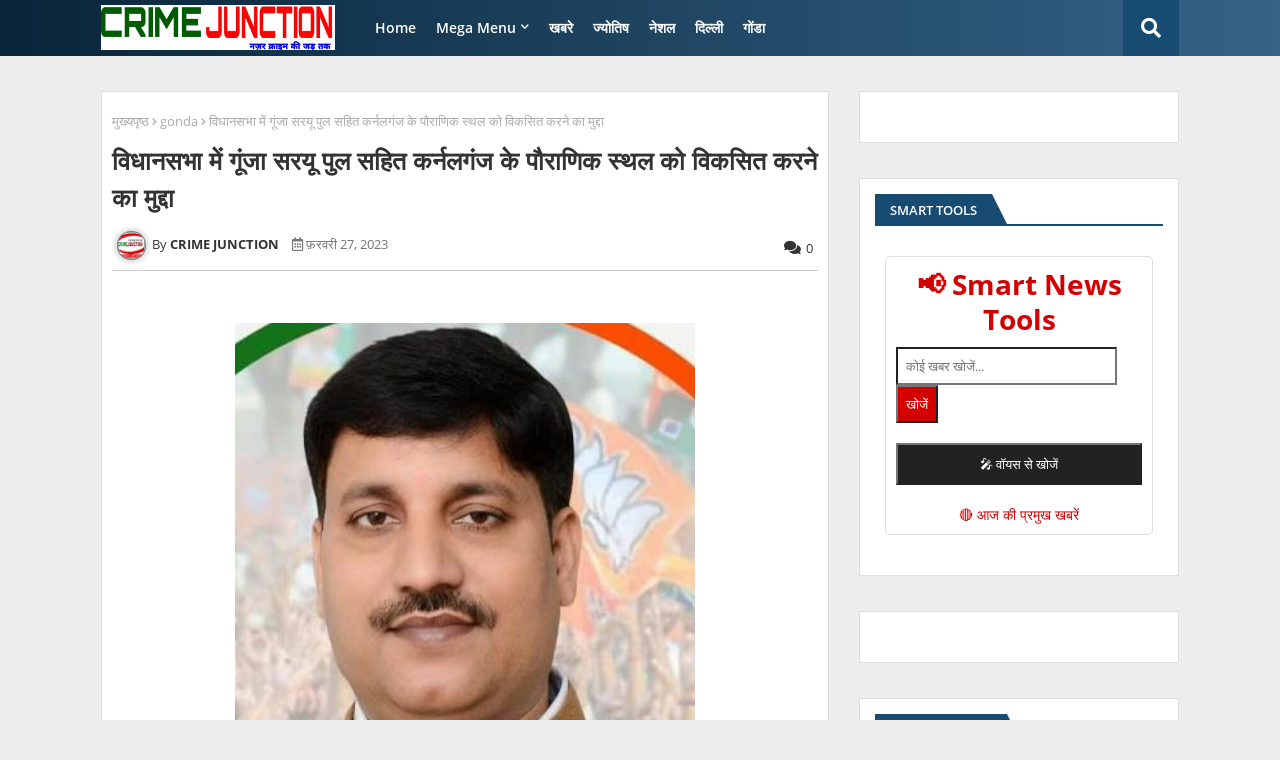

--- FILE ---
content_type: text/html; charset=UTF-8
request_url: https://www.crimejunction.com/2023/02/the-issue-of-developing-mythological.html
body_size: 136213
content:
<!DOCTYPE html>
<html class='ltr' dir='ltr' lang='hi' xmlns='http://www.w3.org/1999/xhtml' xmlns:b='http://www.google.com/2005/gml/b' xmlns:data='http://www.google.com/2005/gml/data' xmlns:expr='http://www.google.com/2005/gml/expr'>
<head><script async='async' crossorigin='anonymous' src='https://pagead2.googlesyndication.com/pagead/js/adsbygoogle.js?client=ca-pub-5355145330297647'></script><!-- SEO Meta Tags Start -->
<meta charset='UTF-8'/>
<meta content='width=device-width, initial-scale=1.0' name='viewport'/>
<meta content='Crime Junction - Breaking Crime News and Updates' name='title'/>
<meta content='Crime Junction पर पढ़ें भारत और दुनिया भर की ताज़ा क्राइम न्यूज़, बड़ी घटनाएं और लाइव अपडेट्स।' name='description'/>
<meta content='Crime News, Latest Crime News, Breaking Crime News, Shahjahanpur News, Gonda News, UP Crime News, Viral News' name='keywords'/>
<meta content='Crime Junction' name='author'/>
<meta content='index, follow' name='robots'/>
<meta content='Hindi' name='language'/>
<meta content='1 days' name='revisit-after'/>
<meta content='IE=edge' http-equiv='X-UA-Compatible'/>
<!-- SEO Meta Tags End -->
<!-- Open Graph / Facebook Meta Tags Start -->
<meta content='website' property='og:type'/>
<meta content='Crime Junction - Breaking Crime News and Updates' property='og:title'/>
<meta content='Crime Junction पर पढ़ें भारत और दुनिया भर की ताज़ा क्राइम न्यूज़, बड़ी घटनाएं और लाइव अपडेट्स।' property='og:description'/>
<meta content='https://crimejunction.com/logo/og-image.jpg' property='og:image'/>
<meta content='https://crimejunction.com/' property='og:url'/>
<meta content='Crime Junction' property='og:site_name'/>
<!-- Open Graph / Facebook Meta Tags End -->
<!-- Twitter Meta Tags Start -->
<meta content='summary_large_image' name='twitter:card'/>
<meta content='Crime Junction - Breaking Crime News and Updates' name='twitter:title'/>
<meta content='Crime Junction पर पढ़ें भारत और दुनिया भर की ताज़ा क्राइम न्यूज़, बड़ी घटनाएं और लाइव अपडेट्स।' name='twitter:description'/>
<meta content='https://crimejunction.com/logo/og-image.jpg' name='twitter:image'/>
<!-- Twitter Meta Tags End --><meta content='article' property='og:type'/>
<meta content='{{post.title}}' property='og:title'/>
<meta content='{{post.excerpt}}' property='og:description'/>
<meta content='{{url}}' property='og:url'/>
<meta content='{{main_image_url}}' property='og:image'/>
<meta content='Crime Junction' property='og:site_name'/><script type='application/ld+json'>

{

  "@context": "https://schema.org",

  "@type": "NewsArticle",

  "headline": "{{post.title}}",

  "description": "{{post.excerpt}}",

  "datePublished": "{{post.date}}",

  "dateModified": "{{post.modified}}",

  "author": {

    "@type": "Person",

    "name": "{{author}}"

  },

  "publisher": {

    "@type": "Organization",

    "name": "Crime Junction",

    "logo": {

      "@type": "ImageObject",

      "url": "{{logo_image_url}}"

    }

  },

  "mainEntityOfPage": "{{url}}",

  "image": "{{main_image_url}}"

}

</script><!-- BEGIN: JSON-LD Structured Data for Crime Junction --><script type='application/ld+json'>
{
  "@context": "https://schema.org",
  "@type": "NewsMediaOrganization",
  "name": "Crime Junction",
  "url": "https://crimejunction.com",
  "logo": {
    "@type": "ImageObject",
    "url": "https://crimejunction.com/logo.png"
  },
  "sameAs": [
    "https://www.facebook.com/CrimeJunction",
    "https://twitter.com/CrimeJunction",
    "https://www.instagram.com/CrimeJunction"
  ]
}
</script><!-- BEGIN: Breadcrumbs Schema -->
<script type='application/ld+json'>
{
  "@context": "https://schema.org",
  "@type": "BreadcrumbList",
  "itemListElement": [
    {
      "@type": "ListItem",
      "position": 1,
      "name": "ह&#2379;म",
      "item": "https://crimejunction.com"
    },
    {
      "@type": "ListItem",
      "position": 2,
      "name": "<!--Can't find substitution for tag [post.title]-->",
      "item": "<!--Can't find substitution for tag [post.url]-->"
    }
  ]
}
</script>
<!-- BEGIN: NewsArticle Schema Auto Fill -->
<script type='application/ld+json'>
{
  "@context": "https://schema.org",
  "@type": "NewsArticle",
  "headline": "<!--Can't find substitution for tag [post.title]-->",
  "datePublished": "<!--Can't find substitution for tag [post.timestamp.iso8601]-->",
  "dateModified": "<!--Can't find substitution for tag [post.timestamp.iso8601]-->",
  "author": {
    "@type": "Person",
    "name": "Crime Junction Team"
  },
  "publisher": {
    "@type": "Organization",
    "name": "Crime Junction",
    "logo": {
      "@type": "ImageObject",
      "url": "https://crimejunction.com/logo.png"
    }
  },
  "description": "<!--Can't find substitution for tag [post.snippet]-->",
  "mainEntityOfPage": {
    "@type": "WebPage",
    "@id": "<!--Can't find substitution for tag [post.url]-->"
  }
}
</script>
<!-- END: SEO Booster Schemas --><!-- Canonical URL to avoid showing query parameters -->
<link href='https://www.crimejunction.com/2023/02/the-issue-of-developing-mythological.html' rel='canonical'/>
<!-- Open Graph Meta Tags for Social Media -->
<meta content='article' property='og:type'/>
<meta content='विधानसभा में गूंजा सरयू पुल सहित कर्नलगंज के पौराणिक स्थल को विकसित करने का मुद्दा' property='og:title'/>
<meta content='The issue of developing the mythological site of Colonelganj including Gunja Saryu bridge echoed in the Vidhansabha' property='og:description'/>
<meta content='https://www.crimejunction.com/2023/02/the-issue-of-developing-mythological.html' property='og:url'/>
<meta content='https://blogger.googleusercontent.com/img/b/R29vZ2xl/AVvXsEgzBMe8rvW0ibV6Vk0rRrkEK0TCLadoANH7iX09Y2OqVMDHTN4yhlp1UErKfQHE0RRXAGHHv-Z2hsjjkm4RTHMYgVucxBUPmNd_sBeeKLtQNL0XpsmrSVSb_GYn4NOMkLaA-tRqsIcihIPNb60zWzf_-tGLVzHiP_Ati3AnyD0MgIrkDwBL2VcqDXuX/w460-h640/IMG-20230227-WA0000.jpg' property='og:image'/>
<!-- Twitter Cards --><!-- Twitter Cards -->
<meta content='summary_large_image' name='twitter:card'/>
<meta content='विधानसभा में गूंजा सरयू पुल सहित कर्नलगंज के पौराणिक स्थल को विकसित करने का मुद्दा' name='twitter:title'/>
<meta content='[Object]'/>
<!-- यह&#2366;&#2306; Twitter Cards सम&#2366;प&#2381;त ह&#2379;त&#2375; ह&#2376;&#2306; -->
<meta content='summary_large_image' name='twitter:card'/>
<meta content='विधानसभा में गूंजा सरयू पुल सहित कर्नलगंज के पौराणिक स्थल को विकसित करने का मुद्दा' name='twitter:title'/>
<meta content='The issue of developing the mythological site of Colonelganj including Gunja Saryu bridge echoed in the Vidhansabha' name='twitter:description'/>
<meta content='https://blogger.googleusercontent.com/img/b/R29vZ2xl/AVvXsEgzBMe8rvW0ibV6Vk0rRrkEK0TCLadoANH7iX09Y2OqVMDHTN4yhlp1UErKfQHE0RRXAGHHv-Z2hsjjkm4RTHMYgVucxBUPmNd_sBeeKLtQNL0XpsmrSVSb_GYn4NOMkLaA-tRqsIcihIPNb60zWzf_-tGLVzHiP_Ati3AnyD0MgIrkDwBL2VcqDXuX/w460-h640/IMG-20230227-WA0000.jpg' name='twitter:image'/>
<script data-cfasync='false' src='https://cmp.gatekeeperconsent.com/min.js'></script>
<script data-cfasync='false' src='https://the.gatekeeperconsent.com/cmp.min.js'></script>
<script async='async' src='//www.ezojs.com/ezoic/sa.min.js'></script>
<script>
  window.ezstandalone = window.ezstandalone || {};
  ezstandalone.cmd = ezstandalone.cmd || [];
</script>
<!-- Google tag (gtag.js) -->
<script async='async' src='https://www.googletagmanager.com/gtag/js?id=G-85D2HT78X2'></script>
<script><script data-cfasync='false' id='clever-core' type='text/javascript'>
/* <![CDATA[ */
    (function (document, window) {
        var a, c = document.createElement("script"), f = window.frameElement;

        c.id = "CleverCoreLoader88106";
        c.src = "https://scripts.cleverwebserver.com/0ccad9f603b9dcaa6ed42197b0829c7b.js";

        c.async = !0;
        c.type = "text/javascript";
        c.setAttribute("data-target", window.name || (f && f.getAttribute("id")));
        c.setAttribute("data-callback", "put-your-callback-function-here");
        c.setAttribute("data-callback-url-click", "put-your-click-macro-here");
        c.setAttribute("data-callback-url-view", "put-your-view-macro-here");
        

        try {
            a = parent.document.getElementsByTagName("script")[0] || document.getElementsByTagName("script")[0];
        } catch (e) {
            a = !1;
        }

        a || (a = document.getElementsByTagName("head")[0] || document.getElementsByTagName("body")[0]);
        a.parentNode.insertBefore(c, a);
    })(document, window);
/* ]]> */
</script><script async='async' src='//www.ezojs.com/ezoic/sa.min.js'></script>
<script>
  window.ezstandalone = window.ezstandalone || {};
  ezstandalone.cmd = ezstandalone.cmd || [];
</script>
</script>
<script></script>
<!--- Piki Templates All Packed SEO /-->
<meta content='width=device-width, initial-scale=1, minimum-scale=1, maximum-scale=1' name='viewport'/>
<title>व&#2367;ध&#2366;नसभ&#2366; म&#2375;&#2306; ग&#2370;&#2306;ज&#2366; सरय&#2370; प&#2369;ल सह&#2367;त कर&#2381;नलग&#2306;ज क&#2375; प&#2380;र&#2366;ण&#2367;क स&#2381;थल क&#2379; व&#2367;कस&#2367;त करन&#2375; क&#2366; म&#2369;द&#2381;द&#2366;</title>
<meta content='text/html; charset=UTF-8' http-equiv='Content-Type'/>
<meta content='blogger' name='generator'/>
<link href='https://www.crimejunction.com/favicon.ico' rel='icon' type='image/x-icon'/>
<link href='https://www.crimejunction.com/2023/02/the-issue-of-developing-mythological.html' hreflang='x-default' rel='alternate'/>
<meta content='#112b3e' name='theme-color'/>
<meta content='#112b3e' name='msapplication-navbutton-color'/>
<link href='https://www.crimejunction.com/2023/02/the-issue-of-developing-mythological.html' rel='canonical'/>
<link rel="alternate" type="application/atom+xml" title="CRIME JUNCTION - Atom" href="https://www.crimejunction.com/feeds/posts/default" />
<link rel="alternate" type="application/rss+xml" title="CRIME JUNCTION - RSS" href="https://www.crimejunction.com/feeds/posts/default?alt=rss" />
<link rel="service.post" type="application/atom+xml" title="CRIME JUNCTION - Atom" href="https://www.blogger.com/feeds/7571964787955628583/posts/default" />

<link rel="alternate" type="application/atom+xml" title="CRIME JUNCTION - Atom" href="https://www.crimejunction.com/feeds/6198685552884456217/comments/default" />
<meta content='The issue of developing the mythological site of Colonelganj including Gunja Saryu bridge echoed in the Vidhansabha' name='description'/>
<!-- Metadata for Open Graph protocol available here http://ogp.me/. -->
<meta content='index, follow, max-snippet:-1, max-image-preview:large, max-video-preview:-1' name='robots'/>
<meta content='article' property='og:type'/>
<meta content='विधानसभा में गूंजा सरयू पुल सहित कर्नलगंज के पौराणिक स्थल को विकसित करने का मुद्दा' property='og:title'/>
<meta content='https://www.crimejunction.com/2023/02/the-issue-of-developing-mythological.html' property='og:url'/>
<meta content='The issue of developing the mythological site of Colonelganj including Gunja Saryu bridge echoed in the Vidhansabha' property='og:description'/>
<meta content='CRIME JUNCTION' property='og:site_name'/>
<meta content='https://blogger.googleusercontent.com/img/b/R29vZ2xl/AVvXsEgzBMe8rvW0ibV6Vk0rRrkEK0TCLadoANH7iX09Y2OqVMDHTN4yhlp1UErKfQHE0RRXAGHHv-Z2hsjjkm4RTHMYgVucxBUPmNd_sBeeKLtQNL0XpsmrSVSb_GYn4NOMkLaA-tRqsIcihIPNb60zWzf_-tGLVzHiP_Ati3AnyD0MgIrkDwBL2VcqDXuX/w460-h640/IMG-20230227-WA0000.jpg' property='og:image'/>
<meta content='https://blogger.googleusercontent.com/img/b/R29vZ2xl/AVvXsEgzBMe8rvW0ibV6Vk0rRrkEK0TCLadoANH7iX09Y2OqVMDHTN4yhlp1UErKfQHE0RRXAGHHv-Z2hsjjkm4RTHMYgVucxBUPmNd_sBeeKLtQNL0XpsmrSVSb_GYn4NOMkLaA-tRqsIcihIPNb60zWzf_-tGLVzHiP_Ati3AnyD0MgIrkDwBL2VcqDXuX/w460-h640/IMG-20230227-WA0000.jpg' name='twitter:image'/>
<meta content='summary_large_image' name='twitter:card'/>
<meta content='विधानसभा में गूंजा सरयू पुल सहित कर्नलगंज के पौराणिक स्थल को विकसित करने का मुद्दा' name='twitter:title'/>
<meta content='https://www.crimejunction.com/2023/02/the-issue-of-developing-mythological.html' name='twitter:domain'/>
<meta content='The issue of developing the mythological site of Colonelganj including Gunja Saryu bridge echoed in the Vidhansabha' name='twitter:description'/>
<meta content='The issue of developing the mythological site of Colonelganj including Gunja Saryu bridge echoed in the Vidhansabha' name='twitter:creator'/>
<meta content='en_US' property='og:locale'/>
<meta content='en_GB' property='og:locale:alternate'/>
<meta content='id_ID' property='og:locale:alternate'/>
<link href='//1.bp.blogspot.com' rel='dns-prefetch'/>
<link href='//28.2bp.blogspot.com' rel='dns-prefetch'/>
<link href='//3.bp.blogspot.com' rel='dns-prefetch'/>
<link href='//4.bp.blogspot.com' rel='dns-prefetch'/>
<link href='//2.bp.blogspot.com' rel='dns-prefetch'/>
<link href='//www.blogger.com' rel='dns-prefetch'/>
<link href='//maxcdn.bootstrapcdn.com' rel='dns-prefetch'/>
<link href='//fonts.googleapis.com' rel='dns-prefetch'/>
<link href='//use.fontawesome.com' rel='dns-prefetch'/>
<link href='//ajax.googleapis.com' rel='dns-prefetch'/>
<link href='//resources.blogblog.com' rel='dns-prefetch'/>
<link href='//feeds.feedburner.com' rel='dns-prefetch'/>
<link href='//cdnjs.cloudflare.com' rel='dns-prefetch'/>
<link href='//www.google-analytics.com' rel='dns-prefetch'/>
<link href='//themes.googleusercontent.com ' rel='dns-prefetch'/>
<link href='//pagead2.googlesyndication.com' rel='dns-prefetch'/>
<link href='//googleads.g.doubleclick.net' rel='dns-prefetch'/>
<link href='//www.gstatic.com' rel='preconnect'/>
<link href='//www.googletagservices.com' rel='dns-prefetch'/>
<link href='//static.xx.fbcdn.net' rel='dns-prefetch'/>
<link href='//tpc.googlesyndication.com' rel='dns-prefetch'/>
<link href='//apis.google.com' rel='dns-prefetch'/>
<link href='//www.facebook.com' rel='dns-prefetch'/>
<link href='//connect.facebook.net' rel='dns-prefetch'/>
<link href='//twitter.com' rel='dns-prefetch'/>
<link href='//www.youtube.com' rel='dns-prefetch'/>
<link href='//www.pinterest.com' rel='dns-prefetch'/>
<link href='//www.linkedin.com' rel='dns-prefetch'/>
<!-- Font Awesome Free 5.15.2 -->
<link href='//cdnjs.cloudflare.com/ajax/libs/font-awesome/5.15.2/css/fontawesome.min.css' rel='stylesheet'/>
<!-- Template Style CSS -->
<style id='page-skin-1' type='text/css'><!--
/*
-----------------------------------------------
Blogger Template Style
Name:        Booster Mag - Blogger Premium TemplateF
Version:     5.0.0.V
Author:     Piki Template
Author Url:  https://pikitemplates.com/
Designed by: Piki Templates
Last Update:   24/April/2021
This Theme is Created by pikitemplates.com This work is licensed under a Creative Commons Attribution-NoDerivatives 4.0 International License http://creativecommons.org/licenses/by-nd/4.0/ No One Has Been Permission to Sell Or Distribute this template without Our Permission.
----------------------------------------------- */
/*-- Google Open Sans Font Family --*/
@font-face{font-family:'Open Sans';font-style:italic;font-weight:400;font-display:swap;src:local('Open Sans Italic'),local('OpenSans-Italic'),url(https://fonts.gstatic.com/s/opensans/v17/mem6YaGs126MiZpBA-UFUK0Udc1UAw.woff2) format('woff2');unicode-range:U+0460-052F,U+1C80-1C88,U+20B4,U+2DE0-2DFF,U+A640-A69F,U+FE2E-FE2F}
@font-face{font-family:'Open Sans';font-style:italic;font-weight:400;font-display:swap;src:local('Open Sans Italic'),local('OpenSans-Italic'),url(https://fonts.gstatic.com/s/opensans/v17/mem6YaGs126MiZpBA-UFUK0ddc1UAw.woff2) format('woff2');unicode-range:U+0400-045F,U+0490-0491,U+04B0-04B1,U+2116}
@font-face{font-family:'Open Sans';font-style:italic;font-weight:400;font-display:swap;src:local('Open Sans Italic'),local('OpenSans-Italic'),url(https://fonts.gstatic.com/s/opensans/v17/mem6YaGs126MiZpBA-UFUK0Vdc1UAw.woff2) format('woff2');unicode-range:U+1F00-1FFF}
@font-face{font-family:'Open Sans';font-style:italic;font-weight:400;font-display:swap;src:local('Open Sans Italic'),local('OpenSans-Italic'),url(https://fonts.gstatic.com/s/opensans/v17/mem6YaGs126MiZpBA-UFUK0adc1UAw.woff2) format('woff2');unicode-range:U+0370-03FF}
@font-face{font-family:'Open Sans';font-style:italic;font-weight:400;font-display:swap;src:local('Open Sans Italic'),local('OpenSans-Italic'),url(https://fonts.gstatic.com/s/opensans/v17/mem6YaGs126MiZpBA-UFUK0Wdc1UAw.woff2) format('woff2');unicode-range:U+0102-0103,U+0110-0111,U+0128-0129,U+0168-0169,U+01A0-01A1,U+01AF-01B0,U+1EA0-1EF9,U+20AB}
@font-face{font-family:'Open Sans';font-style:italic;font-weight:400;font-display:swap;src:local('Open Sans Italic'),local('OpenSans-Italic'),url(https://fonts.gstatic.com/s/opensans/v17/mem6YaGs126MiZpBA-UFUK0Xdc1UAw.woff2) format('woff2');unicode-range:U+0100-024F,U+0259,U+1E00-1EFF,U+2020,U+20A0-20AB,U+20AD-20CF,U+2113,U+2C60-2C7F,U+A720-A7FF}
@font-face{font-family:'Open Sans';font-style:italic;font-weight:400;font-display:swap;src:local('Open Sans Italic'),local('OpenSans-Italic'),url(https://fonts.gstatic.com/s/opensans/v17/mem6YaGs126MiZpBA-UFUK0Zdc0.woff2) format('woff2');unicode-range:U+0000-00FF,U+0131,U+0152-0153,U+02BB-02BC,U+02C6,U+02DA,U+02DC,U+2000-206F,U+2074,U+20AC,U+2122,U+2191,U+2193,U+2212,U+2215,U+FEFF,U+FFFD}
@font-face{font-family:'Open Sans';font-style:italic;font-weight:600;font-display:swap;src:local('Open Sans SemiBold Italic'),local('OpenSans-SemiBoldItalic'),url(https://fonts.gstatic.com/s/opensans/v17/memnYaGs126MiZpBA-UFUKXGUdhmIqOjjg.woff2) format('woff2');unicode-range:U+0460-052F,U+1C80-1C88,U+20B4,U+2DE0-2DFF,U+A640-A69F,U+FE2E-FE2F}
@font-face{font-family:'Open Sans';font-style:italic;font-weight:600;font-display:swap;src:local('Open Sans SemiBold Italic'),local('OpenSans-SemiBoldItalic'),url(https://fonts.gstatic.com/s/opensans/v17/memnYaGs126MiZpBA-UFUKXGUdhvIqOjjg.woff2) format('woff2');unicode-range:U+0400-045F,U+0490-0491,U+04B0-04B1,U+2116}
@font-face{font-family:'Open Sans';font-style:italic;font-weight:600;font-display:swap;src:local('Open Sans SemiBold Italic'),local('OpenSans-SemiBoldItalic'),url(https://fonts.gstatic.com/s/opensans/v17/memnYaGs126MiZpBA-UFUKXGUdhnIqOjjg.woff2) format('woff2');unicode-range:U+1F00-1FFF}
@font-face{font-family:'Open Sans';font-style:italic;font-weight:600;font-display:swap;src:local('Open Sans SemiBold Italic'),local('OpenSans-SemiBoldItalic'),url(https://fonts.gstatic.com/s/opensans/v17/memnYaGs126MiZpBA-UFUKXGUdhoIqOjjg.woff2) format('woff2');unicode-range:U+0370-03FF}
@font-face{font-family:'Open Sans';font-style:italic;font-weight:600;font-display:swap;src:local('Open Sans SemiBold Italic'),local('OpenSans-SemiBoldItalic'),url(https://fonts.gstatic.com/s/opensans/v17/memnYaGs126MiZpBA-UFUKXGUdhkIqOjjg.woff2) format('woff2');unicode-range:U+0102-0103,U+0110-0111,U+0128-0129,U+0168-0169,U+01A0-01A1,U+01AF-01B0,U+1EA0-1EF9,U+20AB}
@font-face{font-family:'Open Sans';font-style:italic;font-weight:600;font-display:swap;src:local('Open Sans SemiBold Italic'),local('OpenSans-SemiBoldItalic'),url(https://fonts.gstatic.com/s/opensans/v17/memnYaGs126MiZpBA-UFUKXGUdhlIqOjjg.woff2) format('woff2');unicode-range:U+0100-024F,U+0259,U+1E00-1EFF,U+2020,U+20A0-20AB,U+20AD-20CF,U+2113,U+2C60-2C7F,U+A720-A7FF}
@font-face{font-family:'Open Sans';font-style:italic;font-weight:600;font-display:swap;src:local('Open Sans SemiBold Italic'),local('OpenSans-SemiBoldItalic'),url(https://fonts.gstatic.com/s/opensans/v17/memnYaGs126MiZpBA-UFUKXGUdhrIqM.woff2) format('woff2');unicode-range:U+0000-00FF,U+0131,U+0152-0153,U+02BB-02BC,U+02C6,U+02DA,U+02DC,U+2000-206F,U+2074,U+20AC,U+2122,U+2191,U+2193,U+2212,U+2215,U+FEFF,U+FFFD}
@font-face{font-family:'Open Sans';font-style:normal;font-weight:400;font-display:swap;src:local('Open Sans Regular'),local('OpenSans-Regular'),url(https://fonts.gstatic.com/s/opensans/v17/mem8YaGs126MiZpBA-UFWJ0bbck.woff2) format('woff2');unicode-range:U+0460-052F,U+1C80-1C88,U+20B4,U+2DE0-2DFF,U+A640-A69F,U+FE2E-FE2F}
@font-face{font-family:'Open Sans';font-style:normal;font-weight:400;font-display:swap;src:local('Open Sans Regular'),local('OpenSans-Regular'),url(https://fonts.gstatic.com/s/opensans/v17/mem8YaGs126MiZpBA-UFUZ0bbck.woff2) format('woff2');unicode-range:U+0400-045F,U+0490-0491,U+04B0-04B1,U+2116}
@font-face{font-family:'Open Sans';font-style:normal;font-weight:400;font-display:swap;src:local('Open Sans Regular'),local('OpenSans-Regular'),url(https://fonts.gstatic.com/s/opensans/v17/mem8YaGs126MiZpBA-UFWZ0bbck.woff2) format('woff2');unicode-range:U+1F00-1FFF}
@font-face{font-family:'Open Sans';font-style:normal;font-weight:400;font-display:swap;src:local('Open Sans Regular'),local('OpenSans-Regular'),url(https://fonts.gstatic.com/s/opensans/v17/mem8YaGs126MiZpBA-UFVp0bbck.woff2) format('woff2');unicode-range:U+0370-03FF}
@font-face{font-family:'Open Sans';font-style:normal;font-weight:400;font-display:swap;src:local('Open Sans Regular'),local('OpenSans-Regular'),url(https://fonts.gstatic.com/s/opensans/v17/mem8YaGs126MiZpBA-UFWp0bbck.woff2) format('woff2');unicode-range:U+0102-0103,U+0110-0111,U+0128-0129,U+0168-0169,U+01A0-01A1,U+01AF-01B0,U+1EA0-1EF9,U+20AB}
@font-face{font-family:'Open Sans';font-style:normal;font-weight:400;font-display:swap;src:local('Open Sans Regular'),local('OpenSans-Regular'),url(https://fonts.gstatic.com/s/opensans/v17/mem8YaGs126MiZpBA-UFW50bbck.woff2) format('woff2');unicode-range:U+0100-024F,U+0259,U+1E00-1EFF,U+2020,U+20A0-20AB,U+20AD-20CF,U+2113,U+2C60-2C7F,U+A720-A7FF}
@font-face{font-family:'Open Sans';font-style:normal;font-weight:400;font-display:swap;src:local('Open Sans Regular'),local('OpenSans-Regular'),url(https://fonts.gstatic.com/s/opensans/v17/mem8YaGs126MiZpBA-UFVZ0b.woff2) format('woff2');unicode-range:U+0000-00FF,U+0131,U+0152-0153,U+02BB-02BC,U+02C6,U+02DA,U+02DC,U+2000-206F,U+2074,U+20AC,U+2122,U+2191,U+2193,U+2212,U+2215,U+FEFF,U+FFFD}
@font-face{font-family:'Open Sans';font-style:normal;font-weight:600;font-display:swap;src:local('Open Sans SemiBold'),local('OpenSans-SemiBold'),url(https://fonts.gstatic.com/s/opensans/v17/mem5YaGs126MiZpBA-UNirkOX-hpOqc.woff2) format('woff2');unicode-range:U+0460-052F,U+1C80-1C88,U+20B4,U+2DE0-2DFF,U+A640-A69F,U+FE2E-FE2F}
@font-face{font-family:'Open Sans';font-style:normal;font-weight:600;font-display:swap;src:local('Open Sans SemiBold'),local('OpenSans-SemiBold'),url(https://fonts.gstatic.com/s/opensans/v17/mem5YaGs126MiZpBA-UNirkOVuhpOqc.woff2) format('woff2');unicode-range:U+0400-045F,U+0490-0491,U+04B0-04B1,U+2116}
@font-face{font-family:'Open Sans';font-style:normal;font-weight:600;font-display:swap;src:local('Open Sans SemiBold'),local('OpenSans-SemiBold'),url(https://fonts.gstatic.com/s/opensans/v17/mem5YaGs126MiZpBA-UNirkOXuhpOqc.woff2) format('woff2');unicode-range:U+1F00-1FFF}
@font-face{font-family:'Open Sans';font-style:normal;font-weight:600;font-display:swap;src:local('Open Sans SemiBold'),local('OpenSans-SemiBold'),url(https://fonts.gstatic.com/s/opensans/v17/mem5YaGs126MiZpBA-UNirkOUehpOqc.woff2) format('woff2');unicode-range:U+0370-03FF}
@font-face{font-family:'Open Sans';font-style:normal;font-weight:600;font-display:swap;src:local('Open Sans SemiBold'),local('OpenSans-SemiBold'),url(https://fonts.gstatic.com/s/opensans/v17/mem5YaGs126MiZpBA-UNirkOXehpOqc.woff2) format('woff2');unicode-range:U+0102-0103,U+0110-0111,U+0128-0129,U+0168-0169,U+01A0-01A1,U+01AF-01B0,U+1EA0-1EF9,U+20AB}
@font-face{font-family:'Open Sans';font-style:normal;font-weight:600;font-display:swap;src:local('Open Sans SemiBold'),local('OpenSans-SemiBold'),url(https://fonts.gstatic.com/s/opensans/v17/mem5YaGs126MiZpBA-UNirkOXOhpOqc.woff2) format('woff2');unicode-range:U+0100-024F,U+0259,U+1E00-1EFF,U+2020,U+20A0-20AB,U+20AD-20CF,U+2113,U+2C60-2C7F,U+A720-A7FF}
@font-face{font-family:'Open Sans';font-style:normal;font-weight:600;font-display:swap;src:local('Open Sans SemiBold'),local('OpenSans-SemiBold'),url(https://fonts.gstatic.com/s/opensans/v17/mem5YaGs126MiZpBA-UNirkOUuhp.woff2) format('woff2');unicode-range:U+0000-00FF,U+0131,U+0152-0153,U+02BB-02BC,U+02C6,U+02DA,U+02DC,U+2000-206F,U+2074,U+20AC,U+2122,U+2191,U+2193,U+2212,U+2215,U+FEFF,U+FFFD}
@font-face{font-family:'Open Sans';font-style:normal;font-weight:700;font-display:swap;src:local('Open Sans Bold'),local('OpenSans-Bold'),url(https://fonts.gstatic.com/s/opensans/v17/mem5YaGs126MiZpBA-UN7rgOX-hpOqc.woff2) format('woff2');unicode-range:U+0460-052F,U+1C80-1C88,U+20B4,U+2DE0-2DFF,U+A640-A69F,U+FE2E-FE2F}
@font-face{font-family:'Open Sans';font-style:normal;font-weight:700;font-display:swap;src:local('Open Sans Bold'),local('OpenSans-Bold'),url(https://fonts.gstatic.com/s/opensans/v17/mem5YaGs126MiZpBA-UN7rgOVuhpOqc.woff2) format('woff2');unicode-range:U+0400-045F,U+0490-0491,U+04B0-04B1,U+2116}
@font-face{font-family:'Open Sans';font-style:normal;font-weight:700;font-display:swap;src:local('Open Sans Bold'),local('OpenSans-Bold'),url(https://fonts.gstatic.com/s/opensans/v17/mem5YaGs126MiZpBA-UN7rgOXuhpOqc.woff2) format('woff2');unicode-range:U+1F00-1FFF}
@font-face{font-family:'Open Sans';font-style:normal;font-weight:700;font-display:swap;src:local('Open Sans Bold'),local('OpenSans-Bold'),url(https://fonts.gstatic.com/s/opensans/v17/mem5YaGs126MiZpBA-UN7rgOUehpOqc.woff2) format('woff2');unicode-range:U+0370-03FF}
@font-face{font-family:'Open Sans';font-style:normal;font-weight:700;font-display:swap;src:local('Open Sans Bold'),local('OpenSans-Bold'),url(https://fonts.gstatic.com/s/opensans/v17/mem5YaGs126MiZpBA-UN7rgOXehpOqc.woff2) format('woff2');unicode-range:U+0102-0103,U+0110-0111,U+0128-0129,U+0168-0169,U+01A0-01A1,U+01AF-01B0,U+1EA0-1EF9,U+20AB}
@font-face{font-family:'Open Sans';font-style:normal;font-weight:700;font-display:swap;src:local('Open Sans Bold'),local('OpenSans-Bold'),url(https://fonts.gstatic.com/s/opensans/v17/mem5YaGs126MiZpBA-UN7rgOXOhpOqc.woff2) format('woff2');unicode-range:U+0100-024F,U+0259,U+1E00-1EFF,U+2020,U+20A0-20AB,U+20AD-20CF,U+2113,U+2C60-2C7F,U+A720-A7FF}
@font-face{font-family:'Open Sans';font-style:normal;font-weight:700;font-display:swap;src:local('Open Sans Bold'),local('OpenSans-Bold'),url(https://fonts.gstatic.com/s/opensans/v17/mem5YaGs126MiZpBA-UN7rgOUuhp.woff2) format('woff2');unicode-range:U+0000-00FF,U+0131,U+0152-0153,U+02BB-02BC,U+02C6,U+02DA,U+02DC,U+2000-206F,U+2074,U+20AC,U+2122,U+2191,U+2193,U+2212,U+2215,U+FEFF,U+FFFD}
/*-- Font Awesome Free 5.15.1 --*/
@font-face{font-family:"Font Awesome 5 Brands";font-display:swap;font-style:normal;font-weight:400;font-display:block;src:url(https://cdnjs.cloudflare.com/ajax/libs/font-awesome/5.15.1/webfonts/fa-brands-400.eot);src:url(https://cdnjs.cloudflare.com/ajax/libs/font-awesome/5.15.1/webfonts/fa-brands-400.eot?#iefix) format("embedded-opentype"),url(https://cdnjs.cloudflare.com/ajax/libs/font-awesome/5.15.1/webfonts/fa-brands-400.woff2) format("woff2"),url(https://cdnjs.cloudflare.com/ajax/libs/font-awesome/5.15.1/webfonts/fa-brands-400.woff) format("woff"),url(https://cdnjs.cloudflare.com/ajax/libs/font-awesome/5.15.1/webfonts/fa-brands-400.ttf) format("truetype"),url(https://cdnjs.cloudflare.com/ajax/libs/font-awesome/5.15.1/webfonts/fa-brands-400.svg#fontawesome) format("svg")}.fab{font-family:"Font Awesome 5 Brands";font-weight:400}
@font-face{font-family:"Font Awesome 5 Free";font-display:swap;font-style:normal;font-weight:400;font-display:block;src:url(https://cdnjs.cloudflare.com/ajax/libs/font-awesome/5.15.1/webfonts/fa-regular-400.eot);src:url(https://cdnjs.cloudflare.com/ajax/libs/font-awesome/5.15.1/webfonts/fa-regular-400.eot?#iefix) format("embedded-opentype"),url(https://cdnjs.cloudflare.com/ajax/libs/font-awesome/5.15.1/webfonts/fa-regular-400.woff2) format("woff2"),url(https://cdnjs.cloudflare.com/ajax/libs/font-awesome/5.15.1/webfonts/fa-regular-400.woff) format("woff"),url(https://cdnjs.cloudflare.com/ajax/libs/font-awesome/5.15.1/webfonts/fa-regular-400.ttf) format("truetype"),url(https://cdnjs.cloudflare.com/ajax/libs/font-awesome/5.15.1/webfonts/fa-regular-400.svg#fontawesome) format("svg")}.far{font-family:"Font Awesome 5 Free";font-weight:400}
@font-face{font-family:"Font Awesome 5 Free";font-display:swap;font-style:normal;font-weight:900;font-display:block;src:url(https://cdnjs.cloudflare.com/ajax/libs/font-awesome/5.15.1/webfonts/fa-solid-900.eot);src:url(https://cdnjs.cloudflare.com/ajax/libs/font-awesome/5.15.1/webfonts/fa-solid-900.eot?#iefix) format("embedded-opentype"),url(https://cdnjs.cloudflare.com/ajax/libs/font-awesome/5.15.1/webfonts/fa-solid-900.woff2) format("woff2"),url(https://cdnjs.cloudflare.com/ajax/libs/font-awesome/5.15.1/webfonts/fa-solid-900.woff) format("woff"),url(https://cdnjs.cloudflare.com/ajax/libs/font-awesome/5.15.1/webfonts/fa-solid-900.ttf) format("truetype"),url(https://cdnjs.cloudflare.com/ajax/libs/font-awesome/5.15.1/webfonts/fa-solid-900.svg#fontawesome) format("svg")}.fa,.far,.fas{font-family:"Font Awesome 5 Free"}.fa,.fas{font-weight:900}
/*-- Reset CSS Start Here --*/
a,abbr,acronym,address,applet,b,big,blockquote,body,caption,center,cite,code,dd,del,dfn,div,dl,dt,em,fieldset,font,form,h1,h2,h3,h4,h5,h6,html,i,iframe,img,ins,kbd,label,legend,li,object,p,pre,q,s,samp,small,span,strike,strong,sub,sup,table,tbody,td,tfoot,th,thead,tr,tt,u,ul,var{padding:0;border:0;outline:0;vertical-align:baseline;background:0;margin:0;text-decoration:none;}
form,textarea,input,button{font-family:var(--body-font);-webkit-appearance:none;-moz-appearance:none;appearance:none;border-radius:0;box-sizing:border-box}
.CSS_LIGHTBOX{z-index:999999!important}.CSS_LIGHTBOX_ATTRIBUTION_INDEX_CONTAINER .CSS_HCONT_CHILDREN_HOLDER > .CSS_LAYOUT_COMPONENT.CSS_HCONT_CHILD:first-child > .CSS_LAYOUT_COMPONENT{opacity:0}
input,textarea{outline:none}
/*! normalize.css v3.0.1 | MIT License | git.io/normalize */
dl,ul{list-style-position:inside;font-weight:400;list-style:none}
button{cursor: pointer;outline: none;}
ul li{list-style:none}
caption,th{text-align:center}
html,body{text-size-adjust:none;-webkit-text-size-adjust:none;-moz-text-size-adjust:none;-ms-text-size-adjust:none}
.separator a{clear:none!important;float:none!important;margin-left:0!important;margin-right:0!important}#Navbar1,#navbar-iframe,.widget-item-control,a.quickedit,.home-link,.feed-links{display:none!important}.center{display:table;margin:0 auto;position:relative}.widget > h2,.widget > h3{display:none}.widget iframe,.widget img{max-width:100%}
.container{width: 100%;max-width: 1100px;margin: 0 auto;padding: 0px;box-sizing:border-box}
.center{display:table;margin:0 auto;position:relative}
img{border:0;position:relative}
a,a:visited{text-decoration:none}
.clearfix{clear:both}
.section,.widget,.widget ul{margin:0;padding:0}
a{color:#112b3e}
a img{border:0}
abbr{text-decoration:none}
.widget>h2,.widget>h3{display:none}
*:before, *:after { -webkit-box-sizing: border-box; -moz-box-sizing: border-box; box-sizing: border-box; }
/*-- CSS Variables --*/
html{
--body-font:'Open Sans', Arial, sans-serif;
--title-font:'Open Sans', Arial, sans-serif;
--meta-font:'Open Sans', Arial, sans-serif;
--text-font:'Open Sans', Arial, sans-serif;
--main-bg:#df1023;
--light-solid-color:#76767a;
--light-block-color:#cacaca;
--dark-solid-color:#464646;
--black-color:#000000;
--light-author-color:#ababab;
--hero-color:#aaaaaa;
--snippet-color:#aba4a4;
--solid-border:#ddd;
--white-bg:#ffffff;
--white-color:#ffffff;
}
.no-items.section{display:none}
h1,h2,h3,h4,h5,h6{font-family:var(--title-font);font-weight:700}
body{position:relative;background:#eee;font-family:var(--body-font);font-size:14px;font-weight:400;color:#333333;word-wrap:break-word;margin:0;padding:0;font-style:normal;line-height:1.4em}
#outer-wrapper{position:relative;overflow:hidden;width:100%;max-width:100%;margin:0 auto}
.outer-container{width:1078px}
.outer-container1{width:1078px}
h1{font-size:26px;line-height:28px}
h3{font-size:22px;line-height:21px}
h4{font-size:20px;line-height:18px}
h5{font-size:16px;line-height:16px}
h6{font-size:13px;line-height:13px;margin-bottom:0;margin-top:0}
@media only screen and (min-width:1025px) {
h1{font-size:42px;line-height:46px}
h2{font-size:36px;line-height:40px}
h3{font-size:28px;line-height:35px}
h4{font-size:21px;line-height:26px}}
.post-body h1{font-size:28px}
.post-body h2{font-size:24px}
.post-body h3{font-size:21px}
.post-body h4{font-size:18px}
.post-body h5{font-size:16px}
.post-body h6{font-size:13px}
.post-body h1,.post-body h2,.post-body h3,.post-body h4,.post-body h5,.post-body h6{margin-bottom:10px;color:#112b3e}
#center-container{position:relative;float:left;width:100%;overflow:hidden;padding:20px 0 0;margin:0}
#center-container{padding:0}
#center-container > .container{margin:0 auto}
#feed-view{position:relative;float:left;width:calc(100% - (320px + 30px));box-sizing:border-box;padding:0}
#sidebar-container{position:relative;float:right;width:320px;box-sizing:border-box;padding:0}
.post-filter-image{position:relative;display:block;transition:transform .3s ease}
.post-filter-link,.comments .avatar-image-container{background-color:rgba(155,155,155,0.07);color:transparent!important}
.background-layer:before{content:'';position:absolute;left:0;right:0;bottom:0;height:66%;background-image:linear-gradient(to bottom,transparent,rgba(0,0,0,0.7));-webkit-backface-visibility:hidden;backface-visibility:hidden;z-index:2;opacity:1;margin:0;transition:opacity .25s ease}
.snip-thumbnail{position:relative;width:100%;height:100%;display:block;object-fit: cover;z-index: 1; opacity: 0; transition: opacity .30s ease,transform .30s ease}
.snip-thumbnail.lazy-img{opacity:1}
.post-filter-link:hover .snip-thumbnail {transform: scale(1.05);}
/*-- Social Icons Start Here (Global FontAwesome Icon Codes) --*/
.social a:before{display:inline-block;font-family:'Font Awesome 5 Brands';font-style:normal;font-weight:400}
.social .blogger a:before{content:"\f37d"}
.social .behance a:before{content:"\f1b4"}
.social .digg a:before{content:"\f1a6"}
.social .instagram a:before{content:"\f16d"}
.social .pinterest a:before{content:"\f0d2"}
.social .rss a:before{content:'\f09e';font-family:'Font Awesome 5 Free';font-weight:900}
.social .facebook a:before{content:"\f09a"}
.social .facebook-f a:before{content:"\f09a"}
.social .twitter a:before{content:"\f099"}
.social .youtube a:before{content:"\f167"}
.social .stack-overflow a:before{content:"\f16c"}
.social .github a:before{content:"\f09b"}
.social .linkedin a:before{content:"\f0e1"}
.social .skype a:before{content:"\f17e"}
.social .stumbleupon a:before{content:"\f1a4"}
.social .tumblr a:before{content:"\f173"}
.social .vk a:before{content:"\f189"}
.social .reddit a:before{content:"\f1a1"}
.social .whatsapp a:before{content:"\f232"}
.social .telegram a:before{content:"\f2c6"}
.social .dribbble a:before{content:"\f17d"}
.social .soundcloud a:before{content:"\f1be"}
.social .twitch a:before{content:"\f1e8"}
.social .delicious a:before{content:"\f1a5"}
.social .codepen a:before{content:"\f1cb"}
.social .snapchat a:before{content:"\f2ac"}
.social .share a:before{content:'\f064';font-family:'Font Awesome 5 Free';font-weight:900}
.social .email a:before{content:'\f0e0';font-family:'Font Awesome 5 Free'}
.social .external-link a:before{content:'\f35d';font-family:'Font Awesome 5 Free';font-weight:900}
.social-bg .blogger a,.social-bg-hover .blogger a:hover{background-color:#ff5722}
.social-bg .facebook a,.social-bg .facebook-f a,.social-bg-hover .facebook a:hover,.social-bg-hover .facebook-f a:hover{background-color:#3b5999}
.social-bg .twitter a,.social-bg-hover .twitter a:hover{background-color:#00acee}
.social-bg .youtube a,.social-bg-hover .youtube a:hover{background-color:#f50000}
.social-bg .messenger a,.social-bg-hover .messenger a:hover{background-color:#0084ff}
.social-bg .snapchat a,.social-bg-hover .snapchat a:hover{background-color:#ffe700}
.social-bg .telegram a,.social-bg-hover .telegram a:hover{background-color:#179cde}
.social-bg .instagram a,.social-bg-hover .instagram a:hover{background:linear-gradient(15deg,#ffb13d,#dd277b,#4d5ed4)}
.social-bg .pinterest a,.social-bg .pinterest-p a,.social-bg-hover .pinterest a:hover,.social-bg-hover .pinterest-p a:hover{background-color:#ca2127}
.social-bg .dribbble a,.social-bg-hover .dribbble a:hover{background-color:#ea4c89}
.social-bg .linkedin a,.social-bg-hover .linkedin a:hover{background-color:#0077b5}
.social-bg .stumbleupon a,.social-bg-hover .stumbleupon a:hover{background-color:#eb4823}
.social-bg .vk a,.social-bg-hover .vk a:hover{background-color:#4a76a8}
.social-bg .stack-overflow a,.social-bg-hover .stack-overflow a:hover{background-color:#f48024}
.social-bg .github a,.social-bg-hover .github a:hover{background-color:#24292e}
.social-bg .soundcloud a,.social-bg-hover .soundcloud a:hover{background:linear-gradient(#ff7400,#ff3400)}
.social-bg .behance a,.social-bg-hover .behance a:hover{background-color:#191919}
.social-bg .digg a,.social-bg-hover .digg a:hover{background-color:#1b1a19}
.social-bg .delicious a,.social-bg-hover .delicious a:hover{background-color:#0076e8}
.social-bg .codepen a,.social-bg-hover .codepen a:hover{background-color:#000}
.social-bg .flipboard a,.social-bg-hover .flipboard a:hover{background-color:#f52828}
.social-bg .reddit a,.social-bg-hover .reddit a:hover{background-color:#ff4500}
.social-bg .tumblr a,.social-bg-hover .tumblr a:hover{background-color:#365069}
.social-bg .twitch a,.social-bg-hover .twitch a:hover{background-color:#6441a5}
.social-bg .rss a,.social-bg-hover .rss a:hover{background-color:#ffc200}
.social-bg .skype a,.social-bg-hover .skype a:hover{background-color:#00aff0}
.social-bg .whatsapp a,.social-bg-hover .whatsapp a:hover{background-color:#3fbb50}
.social-bg .discord a,.social-bg-hover .discord a:hover{background-color:#7289da}
.social-bg .share a,.social-bg-hover .share a:hover{background-color:var(--hero-color)}
.social-bg .email a,.social-bg-hover .email a:hover{background-color:#888}
.social-bg .external-link a,.social-bg-hover .external-link a:hover{background-color:#3500e5}
.whatsapp-desktop{display:inline-block}
.whatsapp-mobile{display:none}
#Boost-list>.mega-menu{position:unset!important}
.menu li:hover .BoostFree-werzzc{margin-top:1px;opacity:1;visibility:visible}
.drop-down>a:after{content:'\f078';float:right;font-family:'Font Awesome 5 Free';font-size:9px;font-weight:900;margin:-1px 0 0 5px}
.BoostFree-werzzc{margin-top:25px;transition:all .3s ease;-webkit-transition:all .3s ease;-moz-transition:all .3s ease;-o-transition:all .3s ease;opacity:0;visibility:hidden;width:100%;left:0;box-sizing:border-box;right:0;z-index:3333;color:var(--white-bg);height:auto;padding:20px;text-align:center;min-height:100px;position:absolute;background-color:var(--white-color);box-shadow:0 10px 10px rgba(0,0,0,0.28)}
.menu li:hover .BoostFree-werzzc{margin-top:1px;opacity:1;visibility:visible}
.BoostFree-wvvd{width:24%;box-sizing:border-box;float:left;overflow:hidden;position:relative}
.BoostFree-wvvd:last-child{margin-right:0}
.BoostFree-wvvd .post-filter-link{height:100%}
.BoostFree-wvvds{display:flex;justify-content:space-between;flex-wrap:wrap}
.BoostFree-wvvds .BoostFree-wvvg{height:191px;display:block;overflow:hidden}
.BoostFree-wvvds .entry-title{font-size:14px;font-weight:700;line-height:1.5em}
/*----- Table of Content (TOC). -----*/
.tociki-pro{display:flex;width:100%;clear:both;margin:0}
.tociki-inner{position:relative;max-width:100%;font-size:14px;color:#000;background-color:rgba(165 165 165 / 10%);overflow:hidden;line-height:23px;border:1px solid #a0a0a0;border-radius:5px}
a.tociki-title{position:relative;display:flex;align-items:center;justify-content:space-between;height:38px;font-size:16px;font-weight:600;color:#000;padding:0 15px;margin:0}
.tociki-title-text{display:flex}
.tociki-title-text:before{content:'\f0cb';font-family:'Font Awesome 5 Free';font-size:14px;font-weight:900;margin:0 5px 0 0}
.tociki-title:after{content:'\f078';font-family:'Font Awesome 5 Free';font-size:12px;font-weight:900;margin:0 0 0 25px}
.tociki-title.opened:after{content:'\f077'}
a.tociki-title:hover{text-decoration:none}
#tociki{display:none;padding:0 15px 10px;margin:0}
#tociki ol{padding:0 0 0 15px}
#tociki li{font-size:14px;margin:10px 0}
#tociki li a{color:#112b3e}
#tociki li a:hover{color:#df1023;text-decoration:underline}
/*----- Cap the total number of ads (widgets and inline ads). -----*/
#top-ad-placeholder .widget > .widget-title, #bottom-ad-placeholder .widget > .widget-title{display:none}
#top-ad-placeholder, #bottom-ad-placeholder {margin: 15px 0; padding: 0; width: 100%; overflow: hidden;}
.main-ads-pikihome{position:relative;float:left;width:100%;margin:10px 0}
.main-ads-pikihome .widget{position:relative;float:left;width:100%;line-height:0;margin:0 0 5px}
.main-ads-pikihome .widget > .widget-title,#post-placeholder .widget > .widget-title{display:none}
#post-placeholder {position:relative;box-sizing: border-box;width:100%; height:auto;padding: 0 5px;margin:10px 0}
#post-placeholder .widget{position:relative;width:100%;line-height:0; height:auto}
/*----- Standard footer section under Parent of Center Container element. -----*/
#footer-container{display:block;width:100%;color:#ffffff;margin:auto;padding:0;border-top: 1px solid rgba(255, 255, 255, 0.08);overflow:hidden}
#footer-container .footer-copyright{position:relative;float:left;font-size:13px;line-height:40px;margin:0}
.copyright-text{margin:0}
#footer-container .footer-copyright a{color:#fff}
#footer-container .footer-copyright a:hover{color:#ffffff}
#footer-haburger-menu{float:right;position:relative;display:block;margin:5px 0 0}
#footer-haburger-menu .widget > .widget-title,#footer-copyright .widget > .widget-title{display:none}
.footer-haburger-menu ul li{position:relative;float:left;margin:0}
.footer-haburger-menu ul li a{float:left;font-size:14px;color:#ffffff;height:30px;line-height:40px;padding:0 5px;margin:0 0 20px}
#footer-haburger-menu ul li a:hover{color:#df1023}
/*-- Top Social Menu CSS (IE/ IE9 etc.) --*/
.socialFilter .external-link a{background-color:#df1023}
.sharing-button .facebook a,.sharing-button .facebook-f a{background-color:#3b5999}
.sharing-button .twitter a,.sharing-button .twitter-square a{background-color:#00acee}
.sharing-button .reddit a{background-color:#ff4500}
.sharing-button .pinterest a,.sharing-button .pinterest-p a{background-color:#ca2127}
.sharing-button .linkedin a{background-color:#0077b5}
.sharing-button .whatsapp a{background-color:#3fbb50}
.sharing-button .email a{background-color:#888}
.BoostFree-wersd .fa{color:#FFF! important}
/*-- Top Social Menu Code (jQuery Latest Menu) --*/
#BoostFree-werzza{position:relative;float:left;width:100%;height:auto;margin:0}
.BoostFree-werzzp-wrap,.BoostFree-werzzp{position:relative;float:left;width:100%;height:56px;background:#09253a;background:-moz-linear-gradient(90deg,#09253a 0,#346387 100%);background:-webkit-linear-gradient(90deg,#09253a 0,#346387 100%);background:linear-gradient(90deg,#09253a 0,#346387 100%);box-sizing:border-box;padding:0;margin:0 0 5px}
#BoostFree-werzza .container{position:relative;margin:0 auto}
.BoostLogo-wrap{position:relative;float:left;margin:0 30px 0 0}
.BoostLogo{position:relative;float:left;width:100%;height:44px;padding:5px 0;margin:0}
.BoostLogo .BoostLogo-img{float:left;height:45px;overflow:hidden}
.BoostLogo img{max-width:100%;height:45px;margin:0}
.BoostLogo h1{display:block;font-size:25px;color:#ffffff;line-height:45px;padding:0;margin:0}
.BoostLogo h1 a{color:#ffffff}
.BoostLogo #title-header{display:none;visibility:hidden}
.main-menu-wrap{position:static;height:56px;margin:0}
#BoostFree-werzzf .widget,#BoostFree-werzzf .widget>.widget-title{display:none}
#BoostFree-werzzf .show-menu{display:block}
#BoostFree-werzzf{position:static;width:100%;height:56px;z-index:10}
#BoostFree-werzzf ul>li{position:relative;float:left;display:inline-block;padding:0;margin:0}
#Boost-list>li>a{position:relative;display:block;height:56px;font-size:14px;color:#ffffff;font-weight:600;text-transform:capitalize;line-height:56px;padding:0 10px;margin:0}
#Boost-list>li:hover>a{color:#e0e0e0}
#Boost-list>li>a:hover{background:#df1023}
#BoostFree-werzzf ul>li>ul>li a:hover{background:#df1023}
#BoostFree-werzzf ul>li>ul{position:absolute;float:left;left:0;top:56px;width:180px;background:#09253a;background:-moz-linear-gradient(90deg,#09253a 0,#346387 100%);background:-webkit-linear-gradient(90deg,#09253a 0,#346387 100%);background:linear-gradient(90deg,#09253a 0,#346387 100%);z-index:99999;visibility:hidden;opacity:0;-webkit-transform:translateY(-10px);transform:translateY(-10px);padding:0;box-shadow:0 2px 5px 0 rgba(0,0,0,0.15),0 2px 10px 0 rgba(0,0,0,0.17)}
#BoostFree-werzzf ul>li>ul>li>ul{position:absolute;top:0;left:100%;-webkit-transform:translateX(-10px);transform:translateX(-10px);margin:0}
#BoostFree-werzzf ul>li>ul>li{display:block;float:none;position:relative}
#BoostFree-werzzf ul>li>ul>li a{position:relative;display:block;height:36px;font-size:13px;color:#ffffff;line-height:36px;font-weight:400;box-sizing:border-box;padding:0 15px;margin:0;border-bottom:1px solid rgba(155,155,155,0.07)}
#BoostFree-werzzf ul>li>ul>li:last-child a{border:0}
#BoostFree-werzzf ul>li>ul>li:hover>a{color:#e5e5e5}
#BoostFree-werzzf ul>li.sub-tab>a:after{content:'\f078';float:right;font-family:'Font Awesome 5 Free';font-size:9px;font-weight:900;margin:-1px 0 0 5px}
#BoostFree-werzzf ul>li>ul>li.sub-tab>a:after{content:'\f054';float:right;margin:0}
#BoostFree-werzzf ul>li:hover>ul,#BoostFree-werzzf ul>li>ul>li:hover>ul{visibility:visible;opacity:1;-webkit-backface-visibility:hidden;backface-visibility:hidden;-webkit-transform:translate(0);transform:translate(0)}
#BoostFree-werzzf ul ul{transition:all .35s ease}
.loading-icon{width:100%;height:100%;line-height: 300px;display:block;text-align:center}
.BoostFree-werzzk .loading-icon{line-height: 38px;}
.BoostFree-werzzk .widget .breaking-content .widget-content span.error-status{padding:0;line-height: 30px;}
.BoostFree-werzzk .loading-icon:after{width:20px;height:20px;}
.loading-icon:after{content:"";width:40px;height:40px;border-radius: 50%;border:2px solid #112b3e;border-right: 2px solid #c1c1c1;display: inline-block;
animation: runload 0.6s infinite
}
@-webkit-keyframes runload {
0%{-webkit-transform:rotate(0deg);transform:rotate(0deg)}
to{-webkit-transform:rotate(1turn);transform:rotate(1turn)}
}
@keyframes runload {
0%{-webkit-transform:rotate(0deg);transform:rotate(0deg)}
to{-webkit-transform:rotate(1turn);transform:rotate(1turn)}
}
.loading-frame{-webkit-animation-duration:.5s;animation-duration:.5s;-webkit-animation-fill-mode:both;animation-fill-mode:both}
@keyframes fadeIn {
from{opacity:0}
to{opacity:1}
}
.run-time{animation-name:fadeIn}
@keyframes fadeInUp {
from{opacity:0;transform:translate3d(0,5px,0)}
to{opacity:1;transform:translate3d(0,0,0)}
}
.load-time{animation-name:fadeInUp}
.overlay{visibility:hidden;opacity:0;position:fixed;top:0;left:0;right:0;bottom:0;z-index:1000;margin:0;transition:all .25s ease}
.show-BoostFree-werzzr{display:none;position:absolute;font-size:18px;font-weight:700;text-align:center;top:0;left:0;height:56px;line-height:56px;color:#ffffff;cursor:pointer;z-index:30;padding:0 20px;margin:auto}
.show-BoostFree-werzzr:before{content:"\f0c9";font-family:'Font Awesome 5 Free';font-size:20px;font-weight:900}
#BoostFree-werzzr{display:none;position:fixed;width:100%;height:100%;top:0;left:0;bottom:0;background:#09253a;background:-moz-linear-gradient(90deg,#09253a 0,#346387 100%);background:-webkit-linear-gradient(90deg,#09253a 0,#346387 100%);background:linear-gradient(90deg,#09253a 0,#346387 100%);overflow:auto;z-index:1010;left:0;-webkit-transform:translateX(-100%);transform:translateX(-100%);visibility:hidden;box-shadow:3px 0 7px rgba(0,0,0,0.1);transition:all .5s cubic-bezier(.79,.14,.15,.86)}
.Boost-open #BoostFree-werzzr{-webkit-transform:translateX(0);transform:translateX(0);visibility:visible;opacity:.93;transition:all .5s cubic-bezier(.79,.14,.15,.86)}
.BoostFree-werzze{float:left;width:100%;margin:30px 0;opacity:0;transition:all ease-in-out .3s;box-sizing:border-box;box-shadow:0 0 20px rgba(0,0,0,0.15)}
#BoostFree-werzzr{transition:all .6s ease-in-out}
.hide-BoostFree-wersd:hover{transform:rotate(90deg)}
.hide-BoostFree-wersd{position:absolute;top:0;right:0;display:block;color:#ffffff;font-size:26px;line-height:80px;text-align:center;cursor:pointer;z-index:20;padding:0 20px;transition:transform ease-out .2s;transform:rotate(0deg)}
.hide-BoostFree-wersd:before{content:"\f00d";font-family:'Font Awesome 5 Free';font-weight:900}
.Boost-open .BoostFree-werzze,.Boost-open .BoostFree-werzzq{opacity:1}
.BoostFree-werzzq{display:flex;flex-direction:column;opacity:0;justify-content:space-between;float:left;width:100%;transition:all ease-in-out .3s}
.BoostFree-wersd{position:relative;float:left;width:100%;box-sizing:border-box;padding:25px}
.BoostFree-wersd>ul{margin:0}
#BoostFree-werzzf .fa{padding:0 5px}
.BoostFree-wersd .fa{margin:5px;padding:auto}
.BoostFree-wersd .m-sub{display:none;padding:0}
.BoostFree-wersd ul li{position:relative;display:block;overflow:hidden;float:left;width:100%;font-size:14px;font-weight:600;line-height:50px;margin:0;padding:0}
.BoostFree-wersd>ul li ul{overflow:hidden}
.BoostFree-wersd ul li a{color:#ffffff;padding:0 5px;display:block}
.BoostFree-wersd>ul>li>a{text-transform:capitalize;border-bottom:1px solid rgba(255,255,255,0.2)}
.BoostFree-wersd>ul>li.sub-tab>a:after,.BoostFree-wersd>ul>li>ul>li.sub-tab>a:after{font-family:'Font Awesome 5 Free';font-weight:900;content:"\f078";font-size:12px;position:absolute;top:0;right:0;margin-right:10px;height:100%;flex-direction:row;align-items:center;justify-content:center}
.BoostFree-wersd ul li.sub-tab.show>a:after{content:'\f077'}
.BoostFree-wersd ul li a:hover,.BoostFree-wersd ul li.sub-tab.show>a,.BoostFree-wersd ul li.sub-tab.show>.submenu-toggle{color:fff}
.BoostFree-wersd>ul>li>ul>li a:before{content:"\2022";font-family:'Font Awesome 5 Free';font-style:normal;font-weight:900;color:#fff;font-size:15px;padding-right:5px}
.BoostFree-wersd>ul>li>ul>li a{font-size:13px;font-weight:600;color:#ffffff;background:rgba(255,255,255,0.12);padding:0 0 0 35px;border-bottom:1px solid rgba(255,255,255,0.2)}
.BoostFree-wersd>ul>li>ul>li>ul>li>a{padding:0 0 0 30px}
.BoostFree-wersd ul>li>.submenu-toggle:hover{color:#000000}
.BoostFree-werzzw{position:relative;float:left;margin:0 0 0 25px}
.BoostFree-werzzw ul{display:block;text-align:center;padding:10px 20px -10px 20px;margin:0}
.BoostFree-werzzw ul li{display:inline-block;margin:0 5px}
.BoostFree-werzzw ul li a{display:block;font-size:20px;color:#ffffff;padding:0 5px}
.BoostFree-werzzw ul li a:hover{opacity:1}
.fixed-nos{position:fixed;top:-56px;left:0;width:100%;z-index:990;transition:top .17s ease}
.BoostFree-werzzp.show{top:0;box-shadow:0 0 20px rgba(0,0,0,.15)}
.Boost-open .fixed-nos{top:0}
.Boost-open,.active-search{overflow:hidden;left:0;right:0}
.search-container-overlay.search-container-overlay-show .BoostFree-werzzs{display:block}
.search-container input::-webkit-input-placeholder{color:rgba(255,255,255,0.63)}
.BoostFree-werzzd{position:absolute;display:block;top:0;right:0;width:56px;height:56px;background-color:#174b71;color:#ffffff;font-size:20px;text-align:center;line-height:56px;cursor:pointer;z-index:20;padding:0;margin:0;transition:margin .25s ease}
.BoostFree-werzzd:before{content:"\f002";font-family:'Font Awesome 5 Free';font-weight:900}
.search-container-overlay.search-container-overlay-show{visibility:visible;display:block;z-index:9999;transform:scale(1)}
.search-container-overlay{background:#09253a;background:-moz-linear-gradient(90deg,#09253a 0,#346387 100%);background:-webkit-linear-gradient(90deg,#09253a 0,#346387 100%);background:linear-gradient(90deg,#09253a 0,#346387 100%);opacity:.93;width:100%;height:100%;position:fixed;top:0;left:0;display:block;visibility:hidden;z-index:999999;transform:scale(0);text-align:center;transition:all .5s cubic-bezier(.79,.14,.15,.86)}
.BoostFree-werzzs{position:absolute;right:20px;top:35px;padding:20px;font-size:30px;transition:transform ease-out .2s;transform:rotate(0deg);color:#ffffff}
.BoostFree-werzzs:after{content:"\f00d";font-family:'Font Awesome 5 Free';font-weight:900}
.BoostFree-werzzs:hover{transform:rotate(90deg)}
input.search-input{background-color:transparent;border:0;text-align:start;font-size:35px;padding:20px;color:#fff;-webkit-transition:all .3s ease-out;-moz-transition:all .3s ease-out;-ms-transition:all .3s ease-out;-o-transition:all .3s ease-out;transition:all .3s ease-out}
.search-container-wrapper .fa-search{font-size:25px;position:absolute;right:20px;top:20px;color:rgba(255,255,255,0.65);transition:all .2s ease-out}
.search-container-wrapper form{position:relative}
form.search-container{max-width:100%;border:1px solid rgba(255,255,255,0.49)}
input.search-input[type=text]{width:83%;height:60px;display:block}
.search-msg{text-align:center;font-size:18px;color:rgba(255,255,255,0.96);padding:5px 0;margin:10px 0;border-bottom:1px dashed rgba(255 255 255 / 36%)}
.search-container-wrapper{display:inline-block;margin:0 10px;vertical-align:middle;text-align:center;font-size:18px;transform:scale(0.9);opacity:0;visibility:hidden;transition:all ease-in-out .3s}
.search-container-overlay-show .search-container-wrapper{opacity:1;visibility:visible;transform:scale(1)}
.search-container-wrapper input[type="submit"]{position:absolute;width:70px;height:60px;background-color:transparent;border:0;right:-20px;top:-20px;border-left:1px solid rgba(255,255,255,0.49);cursor:pointer;-webkit-appearance:button;outline:0}
.search-container-overlay:before{content:'';display:inline-block;height:100%;vertical-align:middle}
.search-input{position:relative;padding:20px;padding-bottom:10px}
.search-input input{border-radius:10px;padding:5px 10px;width:98%;border:2px solid #eee}
#hidden-widget-container,.hide,.hidden-widgets{display:none;visibility:hidden}
/*-- Post Snip Starts here --*/
.post-snip{overflow:hidden;color:var(--light-solid-color);font-family:var(--meta-font);font-size:11px;font-weight:500;padding:5px 1px}
.post-snip .post-author{float:none;font-weight:700;display:inline-block;margin:0 10px 0 0}
.BoostFree-wvvi.item0 .post-snip .post-date, .BoostFree-werzzg .post-snip .post-date, .mega-hero .item0 .post-snip .post-date{color:var(--light-block-color)}
.post-snip .post-date{float:none;font-weight:400;display:inline-block;margin:0 10px 0 0}
.post-snip .post-author:before{font-weight:400;margin:0 3px 0 0}
.post-snip .post-date:before{font-family:'Font Awesome 5 Free';font-weight:400;margin:0 3px 0 0}
.post-snip .post-author {color: #333;}
.BoostFree-werzzg .post-snip .post-author, .mega-hero .item0 .post-snip .post-author, .BoostFree-wvvi.item0 .post-snip .post-author, .BoostFree-wvvo .post-snip .post-author, .BoostFree-wvvds .post-snip .post-author{color: #fff;}
.post-snip .post-author:before{content:'By';font-weight:400;}
.post-snip .post-date:before{content:'\f073'}
.post-snip a{color:#333;transition:color .40s}
.item-post .post-snip .author-image{overflow: hidden; position: relative; display: inline-block; width: 25px; vertical-align: middle; height: 25px; background-color: var(--light-author-color); padding: 1px; margin: 0 3px 0 0; border: 1px solid rgb(0 0 0 / 25%); border-radius: 100%; box-shadow: 0px 0px 4px 3px rgba(0 0 0 / 13%); }
.piki-ads{ display:block; border:4px solid #dedede; background-color: #f7f7f7; text-align: center; line-height: 85px; font-size:13px; font-style: italic; font-weight: 700; color: #737373; }
.piki-ads-res{ display:block; border:4px solid #dedede; background-color: #f7f7f7; text-align: center; line-height: 205px; font-size:13px; font-style: italic; font-weight: 700; color: #737373; }
.home div#main-ads1{margin: 10px 0;}
.main-title{display: flex;justify-content: space-between;align-items: center;}
a.view-all{color:var(--dark-solid-color)}
a.view-all:hover{color:#112b3e}
.main-title{position:relative;float:none;width:100%;height:32px;box-sizing:border-box;margin:0 0 20px;border-bottom:2px solid #174b71}
.main-title h3{position:relative;float:left;height:32px;font-family:var(--title-font);background-color:#174b71;font-size:13px;color:#ffffff;text-transform:uppercase;font-weight:600;line-height:32px;padding:0 15px;margin:0;}
.main-title h3:after{position:absolute;content:'';height:0;width:0;bottom:0;right:-16px;border:0;border-top:32px solid transparent;border-left:16px solid #174b71;margin:0;}
.main-title a {position:absolute;top:0;right:0;color:var(--dark-solid-color)}
.error-status{display:block;text-align: center;font-size:13px;color:#000;padding:35px 0;font-weight:400}
.error-status b{font-weight:600}
#footer-wrapper .error-status{color:#fff}
.BoostFree-werzzj .widget{display:none;position:relative;width:100%;box-sizing:border-box;padding:15px;margin:0 0 10px;border:1px solid var(--solid-border);background:var(--white-color)}
.dialog-post{display:flex;justify-content:space-between;flex-wrap:wrap}
.dialog{width:32%;background:#fff;border-radius:0;margin-bottom:20px;position:relative}
.dialog-main:after{content:"";position:absolute;left:0;right:0;bottom:0;height:66%;background-image:linear-gradient(to bottom,transparent,rgba(0,0,0,0.9));-webkit-backface-visibility:hidden;backface-visibility:hidden;z-index:2;opacity:1;margin:0;transition:opacity .25s ease}
.BoostFree-werzzj .entry-title,.BoostFree-werzzg .entry-title,.BoostFree-werzzl .entry-title,.BoostFree-werzzh .entry-title{display:block;text-decoration:none;font-weight:600;line-height:1.4em;font-size:14px;padding:4px 0 0;margin:auto}
.entry-title a{display:block;color:#333333}
.entry-title a:hover{color:#df1023}
.dialog-main-wrapper .item0 .entry-title{font-size:19px}
.BoostFree-werzzg .entry-title a,.mega-hero .item0 .entry-title a,.BoostFree-wvvi.item0 .entry-title a,.BoostFree-wvvo .entry-title a,.BoostFree-wvvds .entry-title a{display:block;color:#ffffff}
.BoostFree-werzzl .entry-title a{display:block;font-size:13px;color:#f2f2f2}
.BoostFree-werzzl .entry-title a:hover,a.simple-viewmore:hover,.BoostFree-wvvds .entry-title a:hover,.BoostFree-wvvo .entry-title a:hover,.post-filter .entry-title a:hover{color:#df1023}
.post-filter .entry-title a{font-size:17px;font-weight:600;line-height:1.4em}
.dialog-post .item0 .post-tag,.dialog-post .item0 .post-author{display:block}
.dialog-post .post-tag{display:none}
.dialog-post .item0 .post-author{display:inline-block;padding:0 7px 0 0;text-transform:capitalize;color:var(--light-solid-color);font-size:11px;font-weight:normal}
.dialog-main .post-author{display:none}
.dialog-main .post-date{padding:0 7px 0 0;text-transform:capitalize;color:var(--light-solid-color);font-size:11px;font-weight:normal}
.dialog-main .dialog-main-sum{display:none;color:var(--snippet-color)}
.dialog-post .item0{width:100%}
.BoostFree-wvvy-hero{width:100%;display:flex;justify-content:space-between;flex-wrap:wrap}
.BoostFree-wvvy{width:48%;position:relative;margin:0 0 30px}
.BoostFree-wvvy .BoostFree-wvvq{width:100%;display:block;overflow:hidden}
.BoostFree-wvvy .BoostFree-wvvq .post-filter-link{position:relative;float:left;width:100%;height:250px;overflow:hidden;box-sizing:border-box;padding:0;vertical-align:middle}
.BoostFree-wvvr-featured{position:relative;margin:0 0 30px;clear:both}
.piki-main-hero{display:flex;justify-content:space-between;flex-wrap:wrap}
.BoostFree-werzzy{position:relative;margin:0 0 25px;clear:both;display:block;padding:15px;border:1px solid var(--solid-border);background:var(--white-color)}
.BoostFree-werzzy .BoostFree-wvvr{width:31%;position:relative;margin:0}
.BoostFree-werzzy .BoostFree-wvvr .BoostFree-wvve{width:100%;display:block;overflow:hidden}
.BoostFree-wvvr-flow .BoostFree-wvve .post-filter-link,.BoostFree-wvvr .BoostFree-wvve .post-filter-link{position:relative;float:left;width:100%;height:130px;overflow:hidden;box-sizing:border-box;padding:0;vertical-align:middle}
.BoostFree-wvvr-box{overflow:hidden}
.BoostFree-wvvr-featured{position:relative;margin:0 0 30px;clear:both}
.BoostFree-wvvr,.BoostFree-wvvr-flow{width:31%;position:relative;margin:0}
.BoostFree-wvvr .BoostFree-wvve,.BoostFree-wvvr-flow .BoostFree-wvve{width:100%;display:block;overflow:hidden}
.BoostFree-wvvo{width:31%;position:relative;margin:5px 0}
.BoostFree-wvvo .video-ic {position:absolute;top:calc(50% - (65px / 2)); right: calc(50% - (45px / 2));height:40px;width:40px;line-height: 36px; z-index:99; margin: 0; font-size: 16px; text-align: center; vertical-align: middle; box-sizing: border-box;border:2px solid #fff;border-radius: 100%; color: #fff; background-color:rgba(0,0,0,0.5);opacity: .80; }
.BoostFree-wvvo .video-ic:after{content:'\f04b';display:block;font-family:'Font Awesome 5 Free';font-weight:900;padding:0 0 0 3px}
.BoostFree-wvvo .BoostFree-wvvo-thumb{height:220px;width:100%;display:block;overflow:hidden}
.BoostFree-werzzg .widget-title, .BoostFree-werzzg .widget{display:none}
.piki-tab .item0 .post-tag{display:block}
.BoostFree-werzzl .post-filter-link{position:relative;float:left;width:80px;height:70px;overflow:hidden;box-sizing:border-box;padding:0;vertical-align:middle;margin:0 12px 0 0}
.BoostFree-werzzl .BoostFree-wvvt{position:relative;float:left;width:100%;margin:0 0 18px}
.BoostFree-werzzl .BoostFree-wvvt .BoostFree-wvvw{position:relative;display:block;box-sizing:border-box}
.column-left{float:left}
.column-right{float:right}
.BoostFree-wvvu{position:relative;float:left;width:100%;margin:5px 0}
.BoostFree-wvvu .col-main-thumb{position:relative;float:left;width:80px;height:70px;overflow:hidden;box-sizing:border-box;padding:0;vertical-align:middle;margin:0 12px 0 0}
.BoostFree-wvvi{position:relative;float:left;width:100%;margin:5px 0}
.BoostFree-wvvi .col-img{position:relative;float:left;width:100%;height:250px;overflow:hidden;box-sizing:border-box;padding:0;vertical-align:middle;margin:0 12px 0 0}
.mega-hero .fearured0{float:none;display:block;width:100%;padding:0;margin:0 0 5px}
.mega-hero .col-main-thumb{position:relative;float:left;width:100%;height:130px;overflow:hidden;box-sizing:border-box;padding:0;margin:auto}
.mega-hero .BoostFree-wvvp{position:relative;float:left;width:calc(100% / 3);box-sizing:border-box;padding:0 15px;margin:15px 0 0}
.mega-hero .ogrid-box{position:relative;display:flex;flex-wrap:wrap;margin:0 -10px}
.mega-hero .mega-hero-img{position:relative;float:left;width:100%;height:320px;overflow:hidden;box-sizing:border-box;padding:0;vertical-align:middle;margin:0 12px 0 0}
.mega-hero{overflow:hidden}
.BoostFree-wvva{position: relative;overflow: hidden;box-sizing: border-box;margin: 0;padding: 0;float: none;}
.ticker{position:relative;float:left;width:100%;margin:0}
.BoostFree-werzzk{position:relative;margin:5px auto;background:#ffffff;overflow: hidden; }
.BoostFree-werzzk .widget{display:block;height:25px;padding:5px 0;margin:0}
.BoostFree-werzzk .widget>.widget-title{display:block;position:relative;float:left;color:#fff;background: #112b3e;font-size:11px;text-transform:uppercase;height:25px;line-height:25px;padding:0 10px;margin:0 10px 0 5px;}
.BoostFree-werzzk .widget>.widget-title>h3{font-size:11px;font-weight:700;line-height:25px;margin:0}
.BoostFree-werzzk .widget>.widget-title>h3:before{content:'\f0e7';font-family:'Font Awesome 5 Free';float:left;font-size:11px;font-weight:900;margin:0 5px 0 0;}
.BoostFree-werzzk .widget-content{position: relative;display:none;height: 30px; justify-content: space-between; flex: 1; margin: 0;overflow: hidden;}
.breaking-ticker{box-sizing:border-box;float:left}
.BoostFree-werzzk .open-iki{display:flex!important}
.BoostFree-wvvf .entry-title{height:30px;font-size:13px;font-weight:400;line-height:30px;margin:0;padding:0;overflow:hidden}
.BoostFree-wvvf .entry-title a{position: relative;display: block;overflow: hidden;font-size: 15px;color: #000000;}
.breaking-ticker .active{opacity:1;visibility:visible;transform:translate3d(0,0,0);pointer-events:initial}
.BoostFree-wvvf{position:absolute;top:0;left:0;width:100%;opacity:0;visibility:hidden;transform:translate3d(10px,0,0);pointer-events:none;transition:all .80s ease}
.BoostFree-werzzk .breaking-content{position:relative;height:25px;display:flex;justify-content:flex-end;flex:1;align-items: center;margin:0}
.mydivs-bt{display:flex;flex-direction:row;align-items:center;justify-content:space-around;margin:0;height:30px}
.mydivs-bt>a{display:flex;width:20px;height:20px;line-height:20px;font-size:12px;text-align:center;margin:0 2px;padding:5px;cursor:pointer;color:#fff;background:#112b3e}
.mydivs-bt>a:hover{background:#666;}
.mydivs-bt .prev:before{content:'\f053'}
.mydivs-bt .next:before{content:'\f054'}
.mydivs-bt a:before{display:block;font-family:'Font Awesome 5 Free';margin:auto;text-align:center;font-weight:900}
.BoostFree-werzzj .type-col-left{float: left;width:calc((100% - 10px) / 2)}
.BoostFree-werzzj .type-col-right{float: right;width:calc((100% - 10px) / 2)}
.BoostFree-werzzj .open-iki, .BoostFree-werzzg .open-iki{display:block!important}
.BoostFree-werzzj .item0 .entry-title{font-size:23px}
.BoostFree-werzzj .widget>.widget-title,.BoostFree-werzzy .widget-title{display:flex;justify-content:space-between;align-items:center;position:relative;margin:0 0 14px}
a.simple-viewmore{color:var(--dark-solid-color)}
.sidebar .widget-title,.BoostFree-werzzj .widget>.widget-title,.BoostFree-werzzy .widget-title{position:relative;float:none;width:100%;height:32px;box-sizing:border-box;margin:0 0 20px;border-bottom:2px solid #174b71}
.sidebar .widget-title h3,.BoostFree-werzzj .widget>.widget-title h3,.BoostFree-werzzy .widget-title h3{position:relative;float:left;height:32px;background-color:#174b71;font-family:var(--title-font);font-size:13px;color:#ffffff;text-transform:uppercase;font-weight:600;line-height:32px;padding:0 15px;margin:0}
.sidebar .widget-title h3:after,.BoostFree-werzzj .widget>.widget-title h3:after,.BoostFree-werzzy .widget-title h3:after{position:absolute;content:'';height:0;width:0;bottom:0;right:-16px;border:0;border-top:32px solid transparent;border-left:16px solid #174b71;margin:0}
.BoostFree-werzzj .widget>.widget-title a,.BoostFree-werzzy .widget-title a{position:absolute;top:0;right:0}
.wait{font-size:14px;text-align:center;height:300px;line-height:300px;display:flex;justify-content:center;align-items:center}
.BoostFree-werzzg{display:block;margin:0 auto}
.BoostFree-werzzg .container{padding:0 30px}
.BoostFree-wvvs.item0 .entry-title,.BoostFree-wvvs.item1 .entry-title{font-size:24px}
.piki-tab .item0 .featured-meta,.piki-tab .item1 .featured-meta{padding:20px 10px}
.BoostFree-wvvs-post{margin:0 0 10px;padding:5px;border:1px solid var(--solid-border);background:#fff}
.BoostFree-wvvs{position:relative;overflow:hidden;border-radius:0}
.BoostFree-werzzg .BoostFree-wvvs{float:left;width:calc((100% - 18px) / 3);display:inline-block}
.item0 .featured-image-load .featured-image-load-thumb,.item1 .featured-image-load .featured-image-load-thumb{height:400px}
.BoostFree-werzzg .item0,.BoostFree-werzzg .item1{margin:3px;height:400px}
.BoostFree-werzzg .item2,.BoostFree-werzzg .item3{margin:3px}
.BoostFree-wvvs .featured-image-load-thumb{width:100%;height:197px;position:relative;display:block}
.BoostFree-wvvs .featured-image-load-thumb a{width:100%;height:100%;box-sizing:border-box;display:block}
.featured-meta{position:absolute;left:0;bottom:0;z-index:77;width:100%;box-sizing:border-box;padding:5px 10px}
.piki-tab .hero-feat-box{background:0;padding:5px 10px}
.BoostFree-wvvs:hover .hero-feat-box{background:0}
.queryMessage{display:block;font-size:13px;font-weight:400;padding:10px;margin:0 0 25px;color:#333333;border:1px solid #c5c3c3;background-color:#f2f2f2;overflow:hidden}
.queryMessage .query-info{margin:0 5px}
.queryMessage .search-query,.queryMessage .search-label{font-weight:bold;text-transform:uppercase}
.queryMessage .search-query:before,.queryMessage .search-label:before{content:"\201c"}
.queryMessage .search-query:after,.queryMessage .search-label:after{content:"\201d"}
.queryMessage a.show-more{float:right;color:#fff;border:1px solid #aca6a6;padding:1px 8px;background-color:#112b3e;text-decoration:none;transition:opacity .40s}
.queryMessage a.show-more:hover{background-color:#df1023}
.queryEmpty{font-size:13px;font-weight:500;text-align:center;padding:10px 0;margin:0 0 20px}
.post-inner-area .post-snip{padding:10px 5px 10px;font-size:13px;border-bottom:1px solid #ccc}
.comment-bubble{float:right;color:#333;margin: 7px 0 0 0;}
.comment-bubble:before{content:"\f086";display:inline-block;font-family:'Font Awesome 5 Free';font-size:15px;font-weight:900;margin-right:5px}
.post-inner-area{position:relative;float:left;width:100%;background-color:#fff;overflow:hidden;padding:20px 10px;box-sizing:border-box;margin:0 0 10px;border:1px solid var(--solid-border)}
.post-filter-wrap{position:relative;float:left;clear:both;display:block;padding:0 10px}
.blog-post{display:block;word-wrap:break-word}
.post-filter-wrap .grid-posts{display:flex;flex-wrap:wrap;margin:0 -10px}
.post-filter-link.video-nos:after{content:"\f04b";font-family:'Font Awesome 5 Free';font-size:14px;width:58px;height:38px;line-height:38px;border-radius:11px;font-weight:900;background:#000;vertical-align:middle;color:#fff;opacity:.7;align-items:center;top:50%;right:50%;transform:translate(50%,-50%);position:absolute;z-index:111;padding: 0 0 0 2px;margin:0;text-align:center;transition:background .30s ease}
.post-filter-link.video-nos:hover:after{background:#ff0000;opacity:1}
.ogrid-box .post-filter-link.video-nos:after, .BoostFree-wvvu .post-filter-link.video-nos:after, .megagrid-posts .post-filter-link.video-nos:after, .PopularPosts .post-filter-link.video-nos:after, .BoostFree-wvvt .post-filter-link.video-nos:after, .piki-main-hero .BoostFree-wvvr-flow .BoostFree-wvve .post-filter-link.video-nos:after, .BoostFree-wvvr .BoostFree-wvve .post-filter-link.video-nos:after{font-size: 8px;width: 30px;line-height: 22px;height: 22px;border-radius: 7px;}
.post-filter{float:left;width:calc(100% / 2);overflow:visible;box-sizing:border-box;padding:0 8px;margin:0 0 40px}
.post-filter-inside-wrap{float:left;width:100%;height:100%;padding:5px;box-sizing:border-box}
.post-filter .post-filter-image{float:left;width:100%;height:220px;overflow:hidden;margin:0 0 10px}
.post-filter .post-filter-image .post-filter-link{width:100%;height:100%;position:relative;display:block;z-index:1;overflow:hidden}
.post-tag{position:absolute;float:left;top:20px;left:10px;height:10px;z-index:5;border-radius:4px;background-color:#df1023;color:#fff;font-size:10px;line-height:10px;font-weight:500;white-space:nowrap;width:auto;overflow:hidden;padding:5px 7px}
.post-filter .BoostFree-wvvr-box{float:left;width:100%;overflow:hidden}
.post-filter h2.entry-title{margin:5px 0 0}
.index #feed-view #main{background-color:var(--white-color);padding:10px 8px;border:1px solid var(--solid-border)}
#feed-view #main{position:relative;float:left;width:100%;box-sizing:border-box;margin:0}
.widget iframe,.widget img{max-width:100%}
#footer-nos{position:relative;float:left;width:100%;padding:25px 0;margin:0}
#footer-nos.no-items{padding:0;border:0}
#footer-nos .widget{position:relative;float:left;box-sizing:border-box;margin:0}
#footer-nos .widget > widget-content{display:none}
#footer-nos .widget-content .widget-title > h3{position:relative;font-family:var(--body-font);font-size:16px;color:#ffffff;font-weight:600;text-transform:uppercase;margin:0 0 10px}
#footer-nos .Image{width:70%;padding:0 25px 0 0}
#footer-nos .Image .widget-content{position:relative;float:left;margin:0;width:100%}
#footer-nos .footer-logo{display:block;float:left;max-width:30%;max-height:45px;padding:19px 0;margin:0}
#footer-nos .footer-logo img{max-height:45px;vertical-align:middle}
#footer-nos .about-content{max-width:70%;display:block;float:left;padding:0 0 0 30px;box-sizing:border-box}
#footer-nos .Image .no-image .about-content{max-width:100%;padding:0 30px 0 0}
#footer-nos .Image .image-caption{font-size:14px;margin:0;color:#8c8c8c}
#footer-nos .LinkList{float:right;width:30%}
#footer-nos .LinkList .widget-content{float:right}
.footer-nos ul.social-footer{float:right}
.footer-nos .social-footer li{float:left;margin:0 7px 0 0}
.footer-nos .social-footer li:last-child{margin:0}
.footer-nos .social-footer li a{display:block;width:34px;height:34px;font-size:22px;margin:5px 0;color:#f2f2f2;text-align:center;line-height:34px}
.footer-nos .social-footer li a:hover {opacity: 0.8}
.post-snippet{position:relative;display:none;overflow:hidden;font-size:13px;line-height:1.6em;font-weight:400;margin:7px 0 0}
a.read-more{display:none;color:#112b3e;font-size:13px;font-weight:500;text-transform:uppercase;margin:15px 0 0;transition:color .30s ease}
a.read-more:after{content:'\f178';font-family:'Font Awesome 5 Free';font-weight:400;margin:0 0 0 5px}
a.read-more:hover{color:#333333}
.CSS_LAYOUT_COMPONENT{color:rgba(0,0,0,0)!important}
#breadcrumb{font-family:var(--meta-font);font-size:13px;font-weight:400;color:#aaa;margin:0 0 10px}
#breadcrumb a{color:#aaa;transition:color .40s}
#breadcrumb a:hover{color:#df1023}
#breadcrumb a,#breadcrumb em{display:inline-block}
#breadcrumb .delimiter:after{content:'\f054';font-family:'Font Awesome 5 Free';font-size:8px;font-weight:900;font-style:normal;vertical-align:middle;margin:0 3px}
.item-post h1.entry-title{color:#333333;text-align:left;font-size:25px;line-height:1.5em;font-weight:700;position:relative;display:block;margin:0 0 5px;padding:0}
.static_page .item-post h1.entry-title{margin:0}
.item-post .post-body{width:100%;font-family:var(--text-font);font-size:15px;line-height:1.5em;padding:0;margin:0}
.item-post .post-body img{max-width:100%}
.main .widget{margin:0}
.main .Blog{border-bottom-width:0}
.post-footer{position:relative;float:left;width:100%;margin:20px 0 0}
.label-container{overflow:hidden;height:auto;position:relative;margin:0 0 20px;padding:0}
.label-container span:before{content:'\f02c';font-family:'Font Awesome 5 Free';font-weight:900;margin:0 5px 0 0}
.label-container span,.label-container a{float:left;height:22px;background-color:#f7f7f7;font-size:12px;line-height:23px;font-weight:400;margin:0;padding:0 10px}
.label-container span{color:var(--white-color);background-color:#112b3e}
.label-container a{color:#333333;margin:0 5px 5px;border:1px solid #ddd;transition:all .30s ease}
.label-container a:hover{background-color:#df1023;color:#ffffff;transition:all .20s ease;border-radius:4px}
ul.BoostFree-werzzi{position:relative}
.BoostFree-werzzi li{float:left;overflow:hidden;margin:5px 5px 0 0}
.BoostFree-werzzi li a{width:36px}
.BoostFree-werzzi li.share-icon span{width:auto;padding:0 5px}
.BoostFree-werzzi li a,.BoostFree-werzzi li.share-icon span{display:block;height:34px;line-height:32px;color:var(--white-color);font-size:15px;font-weight:400;cursor:pointer;text-align:center;box-sizing:border-box;border:1px solid rgba(0,0,0,.1);border-bottom-width:2px;border-radius:2px}
.BoostFree-werzzi li.share-icon span{position:relative;background-color:#fff;font-size:14px;color:#333333;cursor:auto;margin:0 5px 0 0}
.BoostFree-werzzi li.share-icon span:before{content:'\f1e0';font-family:'Font Awesome 5 Free';font-weight:900;padding:0 5px}
.BoostFree-werzzi li.share-icon span:after{content:'Share :';position:relative;height:6px;font-size:17px;font-weight:700}
.BoostFree-werzzi li a span{font-size:14px;padding:0 15px}
.BoostFree-werzzi li a:hover{opacity:.8}
.BoostFree-werzzi .show-hid a{background-color:rgba(155,155,155,0.1);font-size:14px;color:var(--hero-color)}
.BoostFree-werzzi .show-hid a:before{content:'\f067';font-family:'Font Awesome 5 Free';font-weight:900}
.show-hidden .show-hid a:before{content:'\f068'}
.BoostFree-werzzi li.linkedin,.BoostFree-werzzi li.reddit,.BoostFree-werzzi li.telegram{display:none}
.show-hidden li.linkedin,.show-hidden li.reddit,.show-hidden li.telegram{display:inline-block}
.feed-share{position:relative;overflow:hidden;line-height:0;margin:0 0 30px}
ul.BoostFree-werzzu{position:relative;overflow:hidden;display:block;padding:0 10px;border-bottom:1px solid #eaeaea;margin:0 0 30px}
.BoostFree-werzzu li{display:inline-block;width:50%}
.BoostFree-werzzu .post-prev{float:left;text-align:left;box-sizing:border-box;padding:0 0 5px}
.BoostFree-werzzu .post-next{float:right;text-align:right;box-sizing:border-box;border-left:1px solid #e7e7e7;padding:0 0 5px}
.BoostFree-werzzu li a{color:#333333;line-height:1.4em;display:block;overflow:hidden;transition:color .40s}
.BoostFree-werzzu li:hover a{color:#df1023}
.BoostFree-werzzu li span{display:block;font-size:11px;color:#aaa;font-weight:700;text-transform:uppercase;padding:0 0 2px}
.BoostFree-werzzu .post-prev span:before{content:"\f053";float:left;font-family:'Font Awesome 5 Free';font-size:10px;font-weight:900;text-transform:none;margin:0 2px 0 0}
.BoostFree-werzzu .post-next span:after{content:"\f054";float:right;font-family:'Font Awesome 5 Free';font-size:10px;font-weight:900;text-transform:none;margin:0 0 0 2px}
.BoostFree-werzzu p{font-family:var(--meta-font);font-size:12px;font-weight:400;line-height:1.4em;margin:0}
.BoostFree-werzzu .post-Boost-open p{color:#aaa}
.post-body h1,.post-body h2,.post-body h3,.post-body h4,.post-body h5,.post-body h6{color:#333333;font-weight:700;margin:0 0 15px}
.about-author{position:relative;display:block;border:1px solid #c6c6c6;overflow:hidden;background-color:var(--white-color);padding:10px 20px;margin:0 0 20px}
.about-author .author-avatar{float:left;width:100%;height:100%}
.about-author .avatar-container{float:left;margin:10px 20px 0 0;height:70px;width:70px;overflow: hidden;border-radius: 50%;}
.about-author .avatar-container .author-avatar.lazy-img{opacity:1}
.author-name{overflow:visible;display:inline-block;font-size:18px;font-weight:700;text-transform:captalize;line-height:20px;margin:1px 0 3px}
.author-name span{color:#333333}
.author-name a{color:#112b3e;transition:opacity .40s}
.author-name a:after{content:"\f058";float:right;font-family:'Font Awesome 5 Free';font-size:18px;color:#0093e6;font-weight:400;text-transform:none;margin:0 0 0 4px}
.author-name a:hover{opacity:.8}
.author-description{overflow:hidden}
.author-description span{display:block;overflow:hidden;font-size:13px;color:#333333;font-weight:400;line-height:1.6em}
.author-description span br{display:none}
.author-description a{display:none;margin:0}
ul.description-links{display:none;padding:0 1px}
ul.description-links.show{display:block}
.description-links li{float:left;margin:12px 12px 0 0}
.description-links li a{display:block;font-size:20px;color:#000;line-height:1;box-sizing:border-box;padding:0}
.description-links li a:hover{color:#df1023}
#blog-pager{float:left;width:100%;font-size:15px;font-weight:500;text-align:center;clear:both;box-sizing:border-box;padding:10px 0 0;margin:0;border-top:1px solid rgba(155,155,155,0.1)}
#blog-pager .load-more{display:inline-block;height:34px;background-color:#174b71;font-size:14px;color:#ffffff;font-weight:400;line-height:34px;box-sizing:border-box;padding:0 30px;margin:0;border:1px solid rgba(0,0,0,.1);border-bottom-width:2px;border-radius:2px}
#blog-pager .load-more:hover{background-color:#df1023}
#blog-pager .load-more.no-more{background-color:rgba(155,155,155,0.05);color:#112b3e}
#blog-pager .loading,#blog-pager .no-more{display:none}
#blog-pager .loading .loader{position:relative;height:100%;overflow:hidden;display:block;margin:0}
#blog-pager .loading .loader{height:34px}
#blog-pager .no-more.show{display:inline-block}
#blog-pager .loading .loader:after{width:26px;height:26px;margin:-15px 0 0 -15px}
#blog-pager .loading .loader:after{content:'';position:absolute;top:50%;left:50%;width:28px;height:28px;margin:-16px 0 0 -16px;border:2px solid #112b3e;border-right-color:rgba(155,155,155,0.2);border-radius:100%;animation:spinner 1.1s infinite linear;transform-origin:center}
@-webkit-keyframes spinner{0%{-webkit-transform:rotate(0deg);transform:rotate(0deg)}
to{-webkit-transform:rotate(1turn);transform:rotate(1turn)}
}@keyframes spinner{0%{-webkit-transform:rotate(0deg);transform:rotate(0deg)}
to{-webkit-transform:rotate(1turn);transform:rotate(1turn)}
}.archive #blog-pager,.home .blog-pager .blog-pager-newer-link,.home .blog-pager .blog-pager-older-link{display:none}
.loading-frame{-webkit-animation-duration:.5s;animation-duration:.5s;-webkit-animation-fill-mode:both;animation-fill-mode:both}
@keyframes fadeIn{from{opacity:0}
to{opacity:1}
}.run-time{animation-name:fadeIn}
@keyframes fadeInUp{from{opacity:0;transform:translate3d(0,5px,0)}
to{opacity:1;transform:translate3d(0,0,0)}
}.load-time{animation-name:fadeInUp}
.loading-frame{-webkit-animation-duration:.5s;animation-duration:.5s;-webkit-animation-fill-mode:both;animation-fill-mode:both}
@keyframes fadeIn{from{opacity:0}
to{opacity:1}
}.run-time{animation-name:fadeIn}
@keyframes fadeInUp{from{opacity:0;transform:translate3d(0,5px,0)}
to{opacity:1;transform:translate3d(0,0,0)}
}.load-time{animation-name:fadeInUp}
.title-wrap{display:flex;justify-content:space-between;align-items:center;position:relative;margin:0 0 14px}
.title-wrap{position:relative;float:none;width:100%;height:32px;box-sizing:border-box;margin:0 0 20px;border-bottom:2px solid #174b71}
.title-wrap h3{position:relative;float:left;height:32px;font-family:var(--title-font);background-color:#174b71;font-size:13px;color:#ffffff;text-transform:uppercase;font-weight:600;line-height:32px;padding:0 15px;margin:0}
.title-wrap h3:after{position:absolute;content:'';height:0;width:0;bottom:0;right:-16px;border:0;border-top:32px solid transparent;border-left:16px solid #174b71;margin:0}
.BoostFree-werzzt{display:none;overflow:hidden;background-color:#fff;padding:15px;margin:0 0 10px;box-sizing:border-box;border:1px solid var(--solid-border)}
.BoostFree-werzzt .comments-title{margin:0 0 20px}
.all-comments{float:right;position:relative;color:#333}
.comments-system-disqus .comments-title,.comments-system-facebook .comments-title{margin:0}
#comments{margin:0}
.comments{display:block;clear:both;margin:0;color:#333333}
.comments .comment-thread>ol{padding:0}
.comments>h3{font-size:13px;font-weight:400;font-style:italic;padding-top:1px}
.comments .comments-content .comment{list-style:none;margin:0;padding:0 0 8px}
.comments .comments-content .comment:first-child{padding-top:0}
.facebook-tab,.fb_iframe_widget_fluid span,.fb_iframe_widget iframe{width:100%!important}
.comments .item-control{position:static}
.comments .avatar-image-container{float:left;overflow:hidden;position:absolute}
.comments .avatar-image-container,.comments .avatar-image-container img{height:35px;max-height:35px;width:35px;max-width:35px;border-radius:100%}
.comments .comment-block{overflow:hidden;    border: 1px solid #dcdcdc; padding: 10px;}
.comments .comment-block,.comments .comments-content .comment-replies{margin:0 0 0 50px}
.comments .comments-content .inline-thread{padding:0}
.comments .comment-actions{float:left;width:100%;position:relative;margin:0}
.comments .comments-content .comment-header{font-size:15px;display:block;overflow:hidden;clear:both;margin:0 0 3px;padding:0 0 5px;border-bottom: 1px solid #dfdfdf;}
.comments .comments-content .comment-header a{color:#333333;transition:color .40s}
.comments .comments-content .comment-header a:hover{color:#df1023}
.comments .comments-content .user{font-style:normal;font-weight:700}
.comments .comments-content .icon.blog-author:after{content:"\f058";font-family:'Font Awesome 5 Free';font-size:18px;color:#0093e6;font-weight:400;text-transform:none;margin:0 0 0 4px}
.comments .comments-content .comment-content{float:left;font-family:var(--text-font);font-size:13px;color:#5e5e5e;font-weight:400;text-align:left;line-height:1.4em;    width: 100%; padding: 20px 10px; background: #f4f4f4;margin:5px 0 9px}
.comment-content .video-frame{position:relative;width:100%;padding:0;padding-top:56%}
.comment-content .video-frame iframe{position:absolute;top:0;left:0;width:100%;height:100%}
.comments .comment .comment-actions a{margin-right:5px;padding:2px 5px;color:#333333;font-weight:400;background-color:#f2f2f2;font-size:10px;transition:all .30s ease}
.comments .comment .comment-actions a:hover{color:#fff;background-color:#112b3e;border-color:#112b3e;text-decoration:none}
.comments .comments-content .datetime{float:right;font-family:var(--meta-font);font-size:11px;font-weight:400;color:#aaa;position:relative;padding:0 1px;margin:4px 0 0;display:block}
.comments .comments-content .datetime a,.comments .comments-content .datetime a:hover{color:#aaa}
.comments .thread-toggle{margin-bottom:4px}
.comments .thread-toggle .thread-arrow{height:7px;margin:0 3px 2px 0}
.comments .thread-count a,.comments .continue a{transition:opacity .40s}
.comments .thread-count a:hover,.comments .continue a:hover{opacity:.8}
.comments .thread-expanded{padding:5px 0 0}
.comments .thread-chrome.thread-collapsed{display:none}
.thread-expanded .thread-count a,.loadmore{display:none;}
.comments .comments-content .comment-thread{margin:0}
.comments .continue a{padding:0 0 0 60px;font-weight:400}
.comments .comments-content .loadmore.loaded{margin:0;padding:0}
.comments .comment-replybox-thread{margin:0}
.comments .comments-content .loadmore,.comments .comments-content .loadmore.loaded,.BoostFree-werzzt.comments-system-facebook .all-comments,.BoostFree-werzzt.comments-system-disqus .all-comments{display:none}
#comment-editor{margin:0 0 20px}
.comments-msg-alert { position: relative; display: block; font-size: 12px; color: #dc0000; }
blockquote{font-style:italic;padding:10px;margin:0;border-left:4px solid #112b3e;color:var(--black-color);border:1px dashed #e4e4e4;background:#f6f6f6;border-top-left-radius:20px;border-bottom-right-radius:20px}
blockquote{font-style:italic;color:var(--black-color);border-left:5px solid #112b3e;margin-left:0;padding:10px 15px}
blockquote:before{content:'\f10d';display:inline-block;font-family:'Font Awesome 5 Free';font-style:normal;font-weight:900;line-height:1;-webkit-font-smoothing:antialiased;-moz-osx-font-smoothing:grayscale;margin-right:10px;color:#112b3e}
blockquote:after{content:'\f10e';display:inline-block;font-family:'Font Awesome 5 Free';font-style:normal;font-weight:900;line-height:1;-webkit-font-smoothing:antialiased;-moz-osx-font-smoothing:grayscale;margin-left:10px;color:#112b3e}
.post-body ul{line-height:1.5em;font-weight:400;padding:0 0 0 15px;margin:10px 0}
.post-body li{margin:5px 0;padding:0;line-height:1.5em}
.post-body ol>li{counter-increment:piki;list-style:none}
.post-body ol>li:before{display:inline-block;content:counters(piki,'.')'.';margin:0 5px 0 0}
.post-body ol{counter-reset:piki;padding:0 0 0 15px;margin:10px 0}
.post-body ul li{list-style:disc inside}
.post-body u{text-decoration:underline}
.post-body table{width:100%;overflow-x:auto;text-align:left;margin:0;border-collapse:collapse;border:1px solid rgb(155 155 155 / 0.17);}
.post-body a{transition:color .30s ease}
.post-body strike{text-decoration:line-through}
.post-body .video-frame {position: relative;width: 100%;padding: 50% 0 0;}
.post-body .video-frame iframe {position: absolute;top: 0;left: 0;width: 100%;height: 100%;}
.widget .post-body li{margin:5px 0;padding:0;line-height:1.2}
.contact-form{overflow:hidden}
div#footer-wrapper .contact-form-widget form {color: #fff;}
.contact-form .widget-title{display:none}
.contact-form .contact-form-name{width:calc(50% - 5px)}
.contact-form .contact-form-email{width:calc(50% - 5px);float:right}
.sidebar .widget{position:relative;overflow:hidden;background-color:#fff;box-sizing:border-box;padding:15px;margin:0 0px 35px;border:1px solid var(--solid-border)}
.sidebar .widget-content{float:left;width:100%;margin:0;box-sizing:border-box;padding:10px}
ul.socialFilter{margin:0 -5px}
.socialFilter li{float:left;width:25%;box-sizing:border-box;padding:0 5px;margin:10px 0 0}
.socialFilter li:nth-child(1),.socialFilter li:nth-child(2),.socialFilter li:nth-child(3),.socialFilter li:nth-child(4){margin-top:0}
.socialFilter li a{display:block;height:40px;color:#fff;font-size:22px;text-align:center;line-height:40px;border:1px solid #eee}
.socialFilter li a:hover,.search-container-wrapper .fa-search:hover,.BoostFree-wersd ul li a:hover,.BoostFree-werzzw ul li a:hover{opacity: 0.8}
.list-label li{position:relative;display:block;padding:7px 0;border-top:1px dotted #ebebeb}
.list-label li:first-child{padding-top:0;border-top:0}
.list-label li:last-child{padding-bottom:0;border-bottom:0}
.list-label li a{display:block; white-space: nowrap; overflow: hidden; text-overflow: ellipsis;color:#333333;font-size:12px;font-weight:400;text-transform:capitalize;transition:all .30s ease}
.list-label li a:before{content:"\f054";float:left;color:#333333;font-weight:900;font-family:'Font Awesome 5 Free';font-size:12px;line-height:12px;margin:5px 4px 0 0;transition:color .5s}
.list-label li a:hover{color:#df1023; padding-left:25px;transition:all .30s ease}
#footer-wrapper .list-label li a:before{color:#ffffff}
.Text .widget-content{font-family:var(--text-font);font-size:14px;color:#333333;margin:0}
.list-label .label-count{position:relative;float:right;width:16px;height:16px;background-color:#112b3e;color:#fff;font-size:11px;font-weight:400;text-align:center;line-height:16px}
.cloud-label li{position:relative;float:left;margin:0 5px 5px 0}
.cloud-label li a{display:block;height:26px;overflow: hidden;background-color:#112b3e;color:#ffffff;font-size:12px;line-height:26px;font-weight:400;padding:0 10px;border:1px solid #eee;transition:all .30s ease}
.cloud-label li a:before{content:"\f054";float:left;color:#ffffff;font-weight:900;font-family:'Font Awesome 5 Free';font-size:12px;margin:0 4px 0 0;}
.cloud-label li a:hover{background-color:#df1023;transition:all .20s ease;border-radius:4px}
.cloud-label .label-count{display:none}
.sidebar .FollowByEmail>.widget-title>h3{margin:0}
.FollowByEmail .widget-content{position:relative;background-color:#cccccc;text-align:center;font-weight:400;box-sizing:border-box;padding:20px 20px 5px;border-radius:2px;border:1px solid #b0b0b0}
.FollowByEmail .widget-content>h3{font-size:16px;color:#333333;font-weight:700;text-transform:uppercase;margin:0 0 13px}
.FollowByEmail .before-text{font-size:13px;letter-spacing: 1px;line-height:1.5em;margin:0 0 15px;display:block;padding:0 10px;overflow:hidden}
.FollowByEmail .follow-by-email:before{content: '\f0f3'; position: absolute; font-family: 'Font Awesome 5 Free'; color: #fff; top: 0; left: 50%; width: 36px; overflow: hidden; height: 36px; background-color: #112b3e; font-size: 18px;font-weight: 900; line-height: 36px; text-align: center; transform: translate(-50%,-30%); margin: 0; border-radius: 50%;}
.FollowByEmail .follow-by-email-inner{position:relative}
.FollowByEmail{clear:both}
.follow-by-email-title{font-size:17px; font-weight:700; padding:7px ;margin:15px 0px;color:#000}
.FollowByEmail .follow-by-email-inner .follow-by-email-address{width:100%;height:32px;color:#333333;font-size:11px;font-family:inherit;padding:0 10px;margin:0 0 10px;box-sizing:border-box;border:1px solid #eee;transition:ease .40s}
.FollowByEmail .follow-by-email-inner .follow-by-email-submit{width:100%;height:32px;font-family:inherit;border-radius:4px;font-size:11px;color:#fff;background-color:#112b3e;text-transform:uppercase;text-align:center;font-weight:500;cursor:pointer;margin:0;border:0;transition:opacity .30s ease}
.FollowByEmail .follow-by-email-inner .follow-by-email-submit:hover{opacity:.85;background:#df1023}
.Follow-by-alert { position: relative; display: block; font-size: 12px; text-align: left; margin: 10px 0 0; }
#ArchiveList ul.flat li{color:#333333;font-size:13px;font-weight:400;padding:7px 0;border-bottom:1px dotted #eaeaea}
#ArchiveList ul.flat li:first-child{padding-top:0}
#ArchiveList ul.flat li:last-child{padding-bottom:0;border-bottom:0}
#ArchiveList .flat li>a{display:block;color:#333333;transition:color .40s}
#ArchiveList .flat li>a:hover{color:#df1023}
#ArchiveList .flat li>a:before{content:"\f054";font-family:'Font Awesome 5 Free';float:left;color:#161619;font-size:7px;font-weight:400;margin:5px 2px 0 0;display:inline-block;transition:color .30s}
#ArchiveList .flat li>a>span{position:relative;background-color:#112b3e;color:#fff;float:right;width:16px;height:16px;font-size:10px;font-weight:400;text-align:center;line-height:15px}
.PopularPosts .post{overflow:hidden;margin:20px 0 0}
.PopularPosts .post:first-child{padding:0;margin:0;border:0}
.PopularPosts .post-filter-link{position:relative;width:80px;height:70px;float:left;overflow:hidden;display:block;vertical-align:middle;margin:0 12px 0 0}
.PopularPosts .BoostFree-wvvr-box{overflow:hidden}
.PopularPosts .entry-title{overflow: hidden;font-size:13px;font-weight:600;position: relative;  line-height: 1.4em;margin:0}
.PopularPosts .entry-title a{display:block;color:#000;padding:auto 2px;transition:color .40s}
.PopularPosts .post:hover .entry-title a{color:#df1023}
.PopularPosts .post-date:before{font-size:10px}
.FeaturedPost .post-filter-link{display:block;position:relative;width:100%;height:250px;overflow:hidden;margin:0 0 10px}
.FeaturedPost .entry-title{font-size:14px;font-weight:600;overflow:hidden;line-height:1.2em;margin:0}
.FeaturedPost .entry-title a{color:#333333;display:block;transition:color .30s ease}
.FeaturedPost .entry-title a:hover{color:#df1023}
.contact-form-widget form{font-weight:400;margin:15px}
.contact-form-name{float:left;width:100%;height:30px;font-family:inherit;font-size:13px;line-height:30px;box-sizing:border-box;padding:5px 10px;margin:0 0 10px;border:1px solid #b7b7b7;border-radius:2px}
.contact-form-email{float:left;width:100%;height:30px;font-family:inherit;font-size:13px;line-height:30px;box-sizing:border-box;padding:5px 10px;margin:0 0 10px;border:1px solid #b7b7b7;border-radius:2px}
.contact-form-email-message{float:left;width:100%;font-family:inherit;font-size:13px;box-sizing:border-box;padding:5px 10px;margin:0 0 10px;border:1px solid #b7b7b7;border-radius:2px}
.contact-form-button-submit{float:left;width:100%;height:30px;background-color:#112b3e;font-size:13px;color:#fff;line-height:30px;cursor:pointer;box-sizing:border-box;padding:0 10px;margin:10px 0;border:0;border-radius:2px;transition:background .30s ease}
.contact-form-button-submit:hover{background-color:#df1023}
.contact-form-error-message-with-border{float:left;width:100%;background-color:#fbe5e5;font-size:11px;text-align:center;line-height:11px;padding:3px 0;margin:10px 0;box-sizing:border-box;border:1px solid #fc6262}
.contact-form-success-message-with-border{float:left;width:100%;background-color:#eaf6ff;font-size:11px;text-align:center;line-height:11px;padding:3px 0;margin:10px 0;box-sizing:border-box;border:1px solid #5ab6f9}
.contact-form-cross{margin:0 0 0 3px}
.contact-form-error-message,.contact-form-success-message{margin:0}
.BlogSearch .search-form {display: flex; border:1px solid #505050; padding:3px}
.BlogSearch .search-input{float:left;width:75%;height:40px;background-color:#fff;color:#000;font-weight:400;font-size:13px;line-height:30px;box-sizing:border-box;padding:5px 10px}
.BlogSearch .search-action{float:right;width:25%;height:40px;font-family:inherit;font-size:13px;line-height:40px;cursor:pointer;box-sizing:border-box;background-color:#174b71;color:#fff;padding:0 5px;border:0;border-radius:0 2px 2px 0;transition:background .30s ease}
.BlogSearch .search-action:hover{background-color:#df1023}
.Profile .profile-img{float:left;width:80px;height:80px;margin:0 15px 0 0;transition:all .30s ease}
.Profile .profile-info >.profile-link{color:#333333;font-size:11px;margin:5px 0 0}
.Profile .profile-info >.profile-link:hover{color:#df1023}
.Profile .profile-datablock .profile-textblock{display:none}
.widget-control .LinkList ul li,.widget-control .PageList ul li{width:calc(50% - 5px);padding:7px 0 0}
#footer-wrapper .widget-control .PopularPosts{border:none}
.widget-control .LinkList ul li:nth-child(odd),.widget-control .PageList ul li:nth-child(odd){float:left}
.widget-control .LinkList ul li:nth-child(even),.widget-control .PageList ul li:nth-child(even){float:right}
.widget-control .LinkList ul li a,.widget-control .PageList ul li a{ color: #000000; font-size: 13px; font-weight: 500; background: #d7d7ee; width:auto; padding:3px 5px; margin: auto; white-space: nowrap; display: block; overflow: hidden; text-overflow: ellipsis; transition: color .30s ease;}
.widget-control .LinkList ul li a:before,.widget-control .PageList ul li a:before{content:"\2022";float:left;color:#000;font-weight:400;font-family:'Font Awesome 5 Free';font-size:12px;margin:0 4px 0 0}
.widget-control .LinkList ul li a:hover,.widget-control .PageList ul li a:hover{color:#df1023;transition:all .5s ease;border-radius:4px}
.widget-control .LinkList ul li:first-child,.widget-control .LinkList ul li:nth-child(2),.widget-control .PageList ul li:first-child,.widget-control .PageList ul li:nth-child(2){padding:0}
/*-- Footer Section Codes --*/
#footer-wrapper{background-color:#202020}
#footer-wrapper .container{position:relative;overflow:hidden;margin:0 auto;box-sizing:border-box;padding:10px 20px}
.footer-widgets-wrap{position:relative;display:flex;margin:0 -15px}
#footer-wrapper .footer{display:inline-block;float:left;width:33.33333333%;box-sizing:border-box;padding:0 15px}
#footer-wrapper .footer .widget{float:left;width:100%;padding:5px 0;margin:10px 0 0}
#footer-wrapper .footer .Text{margin:10px 0 0}
#footer-wrapper .footer .widget:first-child{margin:0}
.footer .widget>.widget-title>h3{position:relative;color:#f2f2f2;font-family:var(--title-font);font-size:14px;font-weight:700;line-height:14px;border-bottom:1px solid #767676;text-transform:uppercase;padding: 0 0 5px;margin:15px 0 25px}
.footer .custom-widget .entry-title a,.footer .PopularPosts .entry-title a,.footer .FeaturedPost .entry-title a,.footer .PageList ul li a,.footer .Profile .profile-info>.profile-link{color:#f2f2f2}
.footer .LinkList ul li a{color:#000}
.footer .custom-widget .entry-title a:hover,.footer .PopularPosts .entry-title a:hover,.footer .FeaturedPost .entry-title a:hover,.footer .LinkList ul li a:hover,.footer .PageList ul li a:hover,.footer .Profile .profile-info>.profile-link:hover{color:#df1023}
.footer .post-snip{color:#aaa}
.footer .FollowByEmail .widget-content>h3{color:#f2f2f2}
.footer .FollowByEmail .widget-content{background-color:rgba(255,255,255,0.05);border-color:rgba(255,255,255,0.05)}
.footer .FollowByEmail .before-text,#footer-wrapper .footer .Text{color:#aaa}
.footer .FollowByEmail .follow-by-email-inner .follow-by-email-submit:hover{background:#df1023}
.footer .FollowByEmail .follow-by-email-inner .follow-by-email-address{background-color:rgba(255,255,255,0.05);color:#f2f2f2;border-color:rgba(255,255,255,0.05)}
.footer #ArchiveList .flat li>a{color:#f2f2f2}
.footer .list-label li,.footer .BlogArchive #ArchiveList ul.flat li{border-color:rgba(255,255,255,0.05)}
.footer .list-label li:first-child{padding-top:0}
.footer .list-label li a,.footer .list-label li a:before,.footer #ArchiveList .flat li>a,.footer #ArchiveList .flat li>a:before{color:#f2f2f2}
.footer .list-label li>a:hover,.footer #ArchiveList .flat li>a:hover{color:#df1023}
.footer .list-label .label-count,.footer #ArchiveList .flat li>a>span{background-color:rgba(255,255,255,0.05);color:#f2f2f2}
.footer .cloud-label li a{border-color:rgba(255,255,255,0.05);color:#f2f2f2}
.footer .cloud-label li a:hover{background-color:#112b3e;color:#fff}
.footer .BlogSearch .search-input{background-color:rgba(255,255,255,0.05);color:#f2f2f2;border-color:rgba(255,255,255,0.05)}
.footer .contact-form-name,.footer .contact-form-email,.footer .contact-form-email-message{background-color:rgba(255,255,255,0.05);color:#f2f2f2;border-color:rgba(255,255,255,0.05)}
.footer .BlogSearch .search-action:hover,.footer .FollowByEmail .follow-by-email-inner .follow-by-email-submit:hover,.footer .contact-form-button-submit:hover{background-color:#3c3c3c}
.footer .contact-form-button-submit{background:#df1023}
/*-- Back to Top --*/
.backTop{display:none;z-index:1010;width:32px;height:32px;position:fixed;bottom:25px;right:25px;cursor:pointer;overflow:hidden;font-size:13px;color:#fff;text-align:center;line-height:32px}
.backTop:before{content:'';position:absolute;top:0;left:0;right:0;bottom:0;background-color:#df1023;opacity:.5;transition:opacity .30s ease}
.backTop:after{content:'\f077';position:relative;font-family:'Font Awesome 5 Free';font-weight:900;opacity:.8;transition:opacity .30s ease}
.backTop:hover:before,.backTop:hover:after,.Boost-open .backTop:after,.Boost-open .backTop:before{opacity:1}
/*-- Custom 404 Error Page --*/
.error404 #feed-view{width:100%!important;margin:0!important}
.error404 #sidebar-container{display:none}
.errorPage{color:#333333;text-align:center;padding:80px 0 100px}
.errorPage h3{font-size:160px;line-height:1;margin:0 0 30px}
.errorPage h4{font-size:25px;margin:0 0 20px}
.errorPage p{margin:0 0 10px}
.errorPage a{display:block;color:#112b3e;padding:10px 0 0}
.errorPage a i{font-size:20px}
.errorPage a:hover{text-decoration:underline}
/*-- Extra Stylesheet Code for enhancing the Shortcut codes --*/
.firstword{float:left;color:#7a5a5a;font-size:70px;line-height:60px;padding-top:3px;padding-right:8px;padding-left:3px}
table {border-collapse:collapse; table-layout:fixed; width:100%!important;}
table td {border:solid 1px #333; width:100%; word-wrap:break-word;}
.tg{border-collapse:collapse;border-spacing:0}
.tg td{font-family:Open Sans,sans-serif;font-size:14px;border:1px solid #000;background-color:#fff}
.main-button{float:left;padding:5px 12px;margin:5px;text-align:center;border:0;cursor:pointer;border-radius:3px;display:block;text-decoration:none;transition:all .3s ease-out!important;-webkit-transition:all .3s ease-out!important}
.main-button a{color:#fff;text-decoration:none;font-size:14px;font-weight:400;}
.main-button:hover{background-color:#2c3e50;color:#fff}
.main-button:before{font-family:'Font Awesome 5 Free';font-size:16px;font-weight:900;color:#fff;display:inline-block;margin:0 5px 0 0}
.button{background-color:#112b3e;}
.button:hover{background-color:#2c3e50;}
.buy{background-color:#9b23bd}
.buy:before{content: "\f09d";}
.cart{background-color:#00bed8}
.cart:before{content: "\f07a";}
.link{background-color:#2339bd}
.link:before{content: "\f0c1";}
.open{background-color:#ae099d}
.open:before{content: "\f07c";}
.info{background-color:#804b4b}
.info:before{content: "\f05a";}
.demo{background-color:#169c87}
.demo:before{content: "\f06e";}
.download{background-color:#1bc517}
.download:before{content: "\f019";}
.small-bt{padding:2px 15px;margin:5px;text-align:center;overflow: hidden;border:0;cursor:pointer;border-radius:3px;display:inline-block;text-decoration:none;transition:all .3s ease-out!important;-webkit-transition:all .3s ease-out!important}
.medium-bt{padding:5px 15px;margin:5px;text-align:center;overflow: hidden;border:0;cursor:pointer;border-radius:3px;display:inline-block;text-decoration:none;transition:all .3s ease-out!important;-webkit-transition:all .3s ease-out!important}
.large-bt{padding:10px 20px;margin:5px;text-align:center;overflow: hidden;border:0;cursor:pointer;border-radius:3px;display:inline-block;text-decoration:none;transition:all .3s ease-out!important;-webkit-transition:all .3s ease-out!important}
.small-bt a{font-size:10px;color:#fff;}
.medium-bt a{font-size:16px;color:#fff;}
.large-bt a{font-size:18px;color:#fff;}
.alert-message{position:relative;clear:both;display:inline-block;background-color:#293dc9;padding:20px;margin:20px 0;-webkit-border-radius:2px;-moz-border-radius:2px;border-radius:2px;color:#2978c9;border:1px solid #ec6868}
.alert-message.success:before{content:"\f058";color:#13d864}
.alert-message:before{font-family:'Font Awesome 5 Free';font-size:16px;font-weight:600;display:inline-block;margin:0 5px 0 0}
.alert-message.passed:before{content:"\f1e3";color:#1984ce}
.alert-message.warning:before{content:"\f071";color:#c58519}
.alert-message.error:before{content:"\f06a";color:#d02615}
.alert-message.success{background-color:#f1f9f7;border-color:#e0f1e9;color:#1d9d74}
.alert-message.passed{background-color:#f5fbff;border:1px solid #7ebbe4}
.alert-message.alert{background-color:#daefff;border-color:#8ed2ff;color:#378fff}
.alert-message.warning{background-color:#fcf8e3;border-color:#faebcc;color:#8a6d3b}
.alert-message.error{background-color:#ffd7d2;border-color:#ff9494;color:#f55d5d}
.code-box{position:relative;display:block;color:#eaeaea;background-color:#0d1642;font-family:Monospace;font-size:13px;white-space:pre-wrap;line-height:1.4em;padding:10px;margin:0;border:1px solid rgba(155,155,155,0.3);border-radius:2px}
@media screen and (max-width:1078px){
#outer-wrapper{max-width:100%}
.outer-container{width:100%}
.BoostFree-werzzp-wrap .BoostFree-werzzp,.header-ad-wrap>.container,.mega-wrap > .container,#footer-wrapper .container{box-sizing:border-box;padding:0 5px}
#mega-wrap{box-sizing:border-box;padding:0 20px}
#center-container{position:relative;box-sizing:border-box;padding:0px 5px;margin:10px 0 0}
}
@media screen and (max-width:880px){
.BoostFree-werzzk .widget-content{margin:10px;}
.BoostFree-werzzk .widget, .BoostFree-werzzk .breaking-content, .BoostFree-werzzk .widget-content, .BoostFree-wvvf .entry-title{height: initial;}
.BoostFree-werzzk .widget>.widget-title{float:none;display: inline-block;}
.breaking-ticker .active{position: relative;}
#feed-view,#sidebar-container{width:100%;padding:0}
.BoostFree-werzzf{display:none}
.BoostFree-werzzp-wrap .BoostFree-werzzp{padding:0}
.BoostLogo-wrap{width:100%;text-align:center;z-index:15;margin:0}
.BoostLogo .header-widget,.BoostLogo .BoostLogo-img,.BoostLogo .blog-title{float:none;display:inline-block}
.Boost-open .backTop{opacity:0!important}
.overlay,.show-BoostFree-werzzr,#BoostFree-werzzr{display:block;transition:all .5s cubic-bezier(.79,.14,.15,.86)}
.Boost-open .overlay{visibility:visible;opacity:1}
#Boost-list>li>a:hover{background:0}
#center-container>.container{margin:0}
.search-container-overlay{transition:all .5s cubic-bezier(.79,.14,.15,.86);transform:translate3d(100%,0,0)}}
@media screen and (max-width:768px){
.mega-hero .mega-hero-img,.mega-hero .col-main-thumb{height:250px}
.mega-hero .BoostFree-wvvp{width:100%;padding:0}
.mega-hero .ogrid-box{margin:0}
.piki-tab .item0 .post-snip{display:block}
.piki-tab .post-snip,.slider-text:after,.feat-child .BoostFree-wvvs .post-tag{display:none}
.piki-tab .item1 .featured-meta{padding:0}
.piki-tab .item1 .entry-title{font-size:15px}
ul.BoostFree-werzzu{padding:5px}
.whatsapp-desktop{display:none}
.whatsapp-mobile{display:inline-block}
.footer-widgets-wrap{display:block}
.feat-child{position:relative;float:left;width:100%;overflow:hidden;overflow-x:auto;white-space:nowrap;-webkit-overflow-scrolling:touch;margin:0}
.BoostFree-werzzg .feat-child .BoostFree-wvvs{width:70%!important;display:inline-block!important;float:none!important;white-space:normal!important;height:160px!important;margin-bottom:0!important}
.BoostFree-werzzg .BoostFree-wvvs:nth-child(1){margin-bottom:0}
.BoostFree-werzzg .feat-child .BoostFree-wvvs .featured-image-load-thumb{height:160px!important}
.BoostFree-werzzg .item0{width:100%!important;height:320px!important;max-width:100%!important;display:block}
.BoostFree-werzzg .item0,.BoostFree-werzzg .item1{margin:0!important}
.BoostFree-werzzg .item0 .featured-image-load-thumb{height:320px!important}
#footer-wrapper .footer{width:100%;margin-right:0}
#footer-nos{text-align:center}
#footer-nos .Image{width:100%;padding:0}
#footer-nos .footer-logo{display:inline-block;float:none;max-width:100%;padding:0 0 30px}
#footer-nos .about-content,#footer-nos .Image .no-image .about-content{max-width:100%;padding:0}
#footer-nos .LinkList,#footer-nos .LinkList .widget-content{width:100%}
#footer-nos .LinkList{margin:30px 0 0}
#footer-nos .LinkList .widget-content .widget-title>h3{margin:0 0 20px}
.footer-nos ul.social-footer{float:none;display:block;padding:0}
.footer-nos .social-footer li{float:none;display:inline-block;margin:0 5px}
.footer-nos .social-footer li:last-child{margin:0 5px}
.BoostFree-werzzj .type-col-left, .BoostFree-werzzj .type-col-right{width:100%}
.BoostFree-werzzj .item0 .entry-title{font-size:15px}
#menu-footer,#footer-wrapper .copyright-area{width:100%;height:auto;line-height:1.7em;text-align:center}
#menu-footer{margin:10px 0 0}
#footer-wrapper .copyright-area{margin:10px 0 5px}
#footer-container{height:auto;line-height:1.4em;padding:10px 0}
#footer-haburger-menu,#footer-container .footer-copyright{width:100%;height:auto;line-height:inherit;text-align:center;margin:0}
#footer-haburger-menu ul li{float:none;display:inline-block;margin:0}
#footer-haburger-menu ul li a{height:unset;line-height:inherit;margin:0 7px}
#footer-container .footer-copyright .widget{float:left;width:100%;padding:0 0 5px}
#footer-sec2,#footer-sec3{margin-top:15px}
}@media screen and (max-width:680px){.piki-slider{display:block}
.post-filter{width:100%}
}
@media screen and (max-width:640px){
.search-msg{font-size:14px}
input.search-input{font-size:20px}
.search-container-wrapper{width:90%;margin:auto}
.BoostFree-wvvl{position:relative;width:100%;margin:0 auto 30px}
.BoostFree-werzzj .BoostFree-wvvr-flow{position:relative;float:left;width:50%;padding:0 5px;box-sizing:border-box}
.BoostFree-werzzj .BoostFree-wvvy,.BoostFree-werzzy .BoostFree-wvvr,.BoostFree-werzzj .BoostFree-wvvr,.BoostFree-werzzj .BoostFree-wvvo,.BoostFree-werzzj .dialog-main{width:100%!important;clear:both}
.BoostFree-werzzy .BoostFree-wvvr .BoostFree-wvve .post-filter-link{height:250px;width:100%;display:block}
.BoostFree-werzzj .BoostFree-wvvr-flow .BoostFree-wvve{width:100%;display:block}
.BoostFree-werzzj .dialog-main .dialog-main-sum{display:block!important}
.BoostFree-werzzj .dialog-main .dialog-main-box h3 a{font-size:initial!important}
.post-filter .post-filter-image{margin:0 0 15px}
}
@media screen and (max-width:480px){
.queryMessage a.show-more{display:block;width:100%;padding:0}
.queryMessage{text-align:center}
.item-post h1.entry-title{font-size:24px}
.about-author{text-align:center}
.description-links li{float:none;display:inline-block;margin:10px}
.errorPage{padding:70px 0 100px}
.errorPage h3{font-size:120px}
#comments ol{padding:0}
}
@media screen and (max-width:380px){.about-author .avatar-container{width:60px;height:60px}
.item .comment-bubble, .BoostFree-werzzi li.share-icon{display:none}
}

--></style>
<!-- Global Variables -->
<script defer='defer' type='text/javascript'>
//<![CDATA[
// Global variables with content. "Available for Edit"
var monthsName = ["January", "February", "March", "April", "May", "June", "July", "August", "September", "October", "November", "December"],
noThumb = "",
relatedPostsNum = 3,
commentsSystem = "blogger",
showMoreText = "",
followByEmailText = "",
relatedPostsText ="",
fixedSidebar = true,
fixedMenu = false,
disqusShortname = "pikitemplates";
//]]>
</script>
<!-- Google Analytics -->
<!-- Google Analytics GA4 -->
<script async='async' src='https://www.googletagmanager.com/gtag/js?id=G-85D2HT78X2'></script>
<script>
  window.dataLayer = window.dataLayer || [];
  function gtag(){dataLayer.push(arguments);}
  gtag('js', new Date());
  gtag('config', 'G-85D2HT78X2');
</script>
<link href='https://www.blogger.com/dyn-css/authorization.css?targetBlogID=7571964787955628583&amp;zx=ac3d37da-f49d-4360-b1a6-045f369bf6af' media='none' onload='if(media!=&#39;all&#39;)media=&#39;all&#39;' rel='stylesheet'/><noscript><link href='https://www.blogger.com/dyn-css/authorization.css?targetBlogID=7571964787955628583&amp;zx=ac3d37da-f49d-4360-b1a6-045f369bf6af' rel='stylesheet'/></noscript>
<meta name='google-adsense-platform-account' content='ca-host-pub-1556223355139109'/>
<meta name='google-adsense-platform-domain' content='blogspot.com'/>

<!-- data-ad-client=ca-pub-3697950441916846 -->

</head>
<body class='item item-view'>
<!-- Theme Options -->
<div class='admin-area' style='display:none'>
<div class='admin-section section' id='admin' name='Theme Options (Admin Panel)'>
<div class='widget LinkList' data-version='2' id='LinkList25'>

          <script type='text/javascript'>
          //<![CDATA[
          

              var disqusShortname = "pikitemplates";
            

              var commentsSystem = "blogger";
            

              var noThumb = "//3.bp.blogspot.com/-Yw8BIuvwoSQ/VsjkCIMoltI/AAAAAAAAC4c/s55PW6xEKn0/s1600-r/nth.png";
            

          //]]>
          </script>
        
</div><div class='widget LinkList' data-version='2' id='LinkList26'>

          <script type='text/javascript'>
          //<![CDATA[
          

              var followByEmailText = "Get Notified About Next Update.";
            

              var relatedPostsText = "You May Like";
            

              var relatedPostsNum = 3;
            

          //]]>
          </script>
        
</div><div class='widget LinkList' data-version='2' id='LinkList27'>

          <script type='text/javascript'>
          //<![CDATA[
          

              var fixedSidebar = true;
            

              var fixedMenu = true;
            

              var showMoreText = "Show More";
            

          //]]>
          </script>
        
</div><div class='widget Image' data-version='2' id='Image33'>
<script type='text/javascript'>var noThumb = "https://blogger.googleusercontent.com/img/b/R29vZ2xl/AVvXsEjRDseses6Z0KEGnWbmcgYmMOmfIQRxvUHHDqSxqA7O9tkAWjg39VavUSM9Ik-annJjKEfImm4HgOqhi_j4cXLz_7ejB5n36xFz8atM6sDNOxZ6YdiVTF7sv2m_xZE-Y_OC3l0LJVLrvS4/s702-r/nth.png";</script>
</div></div>
</div>
<!-- Outer Wrapper -->
<div id='outer-wrapper'>
<!-- Header Wrapper -->
<header id='BoostFree-werzza' itemscope='itemscope' itemtype='https://schema.org/WPHeader' role='banner'>
<!-- BoostFree-werzzp -->
<div class='BoostFree-werzzp-wrap'>
<div class='BoostFree-werzzp'>
<div class='container outer-container'>
<a class='show-BoostFree-werzzr' href='javascript:;'></a>
<div class='BoostLogo-wrap'>
<div class='BoostLogo section' id='BoostLogo' name='Main Logo'><div class='widget Header' data-version='2' id='Header1'>
<div class='header-widget'>
<a class='BoostLogo-img' href='https://www.crimejunction.com/'>
<img alt='CRIME JUNCTION' data-height='308' data-width='1600' src='https://blogger.googleusercontent.com/img/a/AVvXsEiBuWHQfDk4Eoo3VJ7CoCJUMawtCQGzslMAnt3OHfsXImu2WFfzs1IC-sjTg-OlMn00cBL0JFqZ2dsFQSQTEBMVqiQRGOkH_1cMOwxuFdDROONk7yHUJ10fWf_rdUFTtjz7o-35OLxyFcLSqDLHhnDyEqh_JXuUEd6jJczpc8r5hwdwq0cxtFz_HnotM80=s1600'/>
</a>
</div>
</div></div>
</div>
<nav class='main-menu-wrap' itemscope='itemscope' itemtype='https://schema.org/SiteNavigationElement' role='navigation'>
<div class='menu' id='menu'>
<div class='BoostFree-werzzf section' id='BoostFree-werzzf' name='Main Menu'><div class='widget LinkList' data-version='2' id='LinkList56'>
<ul id='Boost-list' role='menubar'>
<li itemprop='name'><a href='/' itemprop='url'>Home</a></li>
<li itemprop='name'><a href='megamenu/recent' itemprop='url'>Mega Menu</a></li>
<li itemprop='name'><a href='https://www.crimejunction.com/search/label/%E0%A4%96%E0%A4%AC%E0%A4%B0%E0%A5%87?m=1' itemprop='url'>खबर&#2375; </a></li>
<li itemprop='name'><a href='https://www.crimejunction.com/search/label/%E0%A4%9C%E0%A5%8D%E0%A4%AF%E0%A5%8B%E0%A4%A4%E0%A4%BF%E0%A4%B7?m=1' itemprop='url'>ज&#2381;य&#2379;त&#2367;ष </a></li>
<li itemprop='name'><a href='https://www.crimejunction.com/search/label/NATIONAL?m=1' itemprop='url'>न&#2375;शल </a></li>
<li itemprop='name'><a href='https://www.crimejunction.com/search/label/DELHI?m=1' itemprop='url'>द&#2367;ल&#2381;ल&#2368;</a></li>
<li itemprop='name'><a href='https://www.crimejunction.com/search/label/gonda?m=1' itemprop='url'>ग&#2379;&#2306;ड&#2366; </a></li>
</ul>
</div></div>
</div>
</nav>
<a class='BoostFree-werzzd' href='#'></a>
</div>
</div>
</div>
</header>
<div class='search-container-overlay'>
<a class='BoostFree-werzzs' href='#'></a>
<div class='search-container-wrapper'>
<div class='search-msg'>Type Here to Get Search Results !</div>
<form action='/search' class='search-container' method='get' role='search'>
<input class='search-input' name='q' placeholder='Search Here...' spellcheck='false' type='text'/>
<i class='fa fa-search'>
<input type='submit' value=''/>
</i>
</form>
</div>
</div>
<div class='clearfix'></div>
<div class='mega-wrap'>
<div class='container'>
<div class='main-ads-pikihome section' id='main-ads1' name='Homepage Ad Here !'><div class='widget HTML' data-version='2' id='HTML11'>
<div class='widget-title'>
<h3 class='title'>Action Movies</h3>
</div>
<div class='widget-content'>
<script data-cfasync="false" type="text/javascript" id="clever-core">
/* <![CDATA[ */
    (function (document, window) {
        var a, c = document.createElement("script"), f = window.frameElement;

        c.id = "CleverCoreLoader88106";
        c.src = "https://scripts.cleverwebserver.com/0ccad9f603b9dcaa6ed42197b0829c7b.js";

        c.async = !0;
        c.type = "text/javascript";
        c.setAttribute("data-target", window.name || (f && f.getAttribute("id")));
        c.setAttribute("data-callback", "put-your-callback-function-here");
        c.setAttribute("data-callback-url-click", "put-your-click-macro-here");
        c.setAttribute("data-callback-url-view", "put-your-view-macro-here");
        

        try {
            a = parent.document.getElementsByTagName("script")[0] || document.getElementsByTagName("script")[0];
        } catch (e) {
            a = !1;
        }

        a || (a = document.getElementsByTagName("head")[0] || document.getElementsByTagName("body")[0]);
        a.parentNode.insertBefore(c, a);
    })(document, window);
/* ]]> */
</script>
<div id="ezoic-pub-ad-placeholder-101"></div>
<script>
    ezstandalone.cmd.push(function() {
        ezstandalone.showAds(101)
    });
</script>
</div>
</div><div class='widget HTML' data-version='2' id='HTML14'>
<div class='widget-title'>
<h3 class='title'>Bottom Ad</h3>
</div>
<div class='widget-content'>
<div id="ezoic-pub-ad-placeholder-101"></div>
<script>
    ezstandalone.cmd.push(function() {
        ezstandalone.showAds(101)
    });
</script>
</div>
</div></div>
<div class='clearfix'></div>
</div>
</div>
<!-- Content Wrapper -->
<div id='center-container'>
<div class='container outer-container'>
<!-- Main Wrapper -->
<main id='feed-view'>
<div class='main section' id='main' name='Main Posts'><div class='widget Blog' data-version='2' id='Blog1'>
<div class='blog-posts hfeed container item-post-wrap'>
<article class='blog-post hentry item-post' itemscope='itemscope' itemtype='https://schema.org/CreativeWork'>
<div class='post-inner-area'>
<script type='application/ld+json'>{"@context":"https://schema.org","@type":"NewsArticle","mainEntityOfPage":{"@type":"WebPage","@id":"https://www.crimejunction.com/2023/02/the-issue-of-developing-mythological.html"},"headline":"व&#2367;ध&#2366;नसभ&#2366; म&#2375;&#2306; ग&#2370;&#2306;ज&#2366; सरय&#2370; प&#2369;ल सह&#2367;त कर&#2381;नलग&#2306;ज क&#2375; प&#2380;र&#2366;ण&#2367;क स&#2381;थल क&#2379; व&#2367;कस&#2367;त करन&#2375; क&#2366; म&#2369;द&#2381;द&#2366;","description":"&#160; रजन&#2368;श / ज&#2381;ञ&#2366;न प&#2381;रक&#2366;श&#160; करन&#2376;लग&#2306;ज(ग&#2379;&#2306;ड&#2366;)&#2404; ग&#2379;&#2306;ड&#2366; व बलर&#2366;मप&#2369;र ज&#2367;ल&#2375; क&#2379; र&#2366;जध&#2366;न&#2368; स&#2375; ज&#2379;ड&#2364;न&#2375; व&#2366;ल&#2366; सरय&#2370; प&#2369;ल एव&#2306; चचर&#2368; स&#2375; ब&#2366;लप&#2369;र क&#2379; ज&#2366;न&#2375; व&#2366;ल&#2375; म&#2369;ख&#2381;य म&#2366;र&#2381;...","image":["https://blogger.googleusercontent.com/img/b/R29vZ2xl/AVvXsEgzBMe8rvW0ibV6Vk0rRrkEK0TCLadoANH7iX09Y2OqVMDHTN4yhlp1UErKfQHE0RRXAGHHv-Z2hsjjkm4RTHMYgVucxBUPmNd_sBeeKLtQNL0XpsmrSVSb_GYn4NOMkLaA-tRqsIcihIPNb60zWzf_-tGLVzHiP_Ati3AnyD0MgIrkDwBL2VcqDXuX/w460-h640/IMG-20230227-WA0000.jpg"],"datePublished":"2023-02-27T06:33:00+05:30","dateModified":"2023-02-27T06:35:13+05:30","author":{"@type":"Person","name":"CRIME JUNCTION","url":"https://www.crimejunction.com/2023/02/the-issue-of-developing-mythological.html"},"publisher":{"@type":"Organization","name":"CRIME JUNCTION","logo":{"@type":"ImageObject","url":"https://lh3.googleusercontent.com/ULB6iBuCeTVvSjjjU1A-O8e9ZpVba6uvyhtiWRti_rBAs9yMYOFBujxriJRZ-A=h60","width":206,"height":60}}}</script>
<nav id='breadcrumb'><a href='https://www.crimejunction.com/'>म&#2369;ख&#2381;यप&#2371;ष&#2381;ठ</a><em class='delimiter'></em><a class='b-label' href='https://www.crimejunction.com/search/label/gonda'>gonda</a><em class='delimiter'></em><span class='current'>व&#2367;ध&#2366;नसभ&#2366; म&#2375;&#2306; ग&#2370;&#2306;ज&#2366; सरय&#2370; प&#2369;ल सह&#2367;त कर&#2381;नलग&#2306;ज क&#2375; प&#2380;र&#2366;ण&#2367;क स&#2381;थल क&#2379; व&#2367;कस&#2367;त करन&#2375; क&#2366; म&#2369;द&#2381;द&#2366;</span></nav>
<script type='application/ld+json'>
              {
                "@context": "http://schema.org",
                "@type": "BreadcrumbList",
                "@id": "#Breadcrumb",
                "itemListElement": [{
                  "@type": "ListItem",
                  "position": 1,
                  "item": {
                    "name": "म&#2369;ख&#2381;यप&#2371;ष&#2381;ठ",
                    "@id": "https://www.crimejunction.com/"
                  }
                },{
                  "@type": "ListItem",
                  "position": 2,
                  "item": {
                    "name": "gonda",
                    "@id": "https://www.crimejunction.com/search/label/gonda"
                  }
                },{
                  "@type": "ListItem",
                  "position": 3,
                  "item": {
                    "name": "व&#2367;ध&#2366;नसभ&#2366; म&#2375;&#2306; ग&#2370;&#2306;ज&#2366; सरय&#2370; प&#2369;ल सह&#2367;त कर&#2381;नलग&#2306;ज क&#2375; प&#2380;र&#2366;ण&#2367;क स&#2381;थल क&#2379; व&#2367;कस&#2367;त करन&#2375; क&#2366; म&#2369;द&#2381;द&#2366;",
                    "@id": "https://www.crimejunction.com/2023/02/the-issue-of-developing-mythological.html"
                  }
                }]
              }
            </script>
<h1 class='entry-title'>
व&#2367;ध&#2366;नसभ&#2366; म&#2375;&#2306; ग&#2370;&#2306;ज&#2366; सरय&#2370; प&#2369;ल सह&#2367;त कर&#2381;नलग&#2306;ज क&#2375; प&#2380;र&#2366;ण&#2367;क स&#2381;थल क&#2379; व&#2367;कस&#2367;त करन&#2375; क&#2366; म&#2369;द&#2381;द&#2366;
</h1>
<div class='post-snip' itemprop='author' itemscope='itemscope' itemtype='https://schema.org/Person'>
<span class='author-image'><img class='snip-thumbnail' src='//blogger.googleusercontent.com/img/b/R29vZ2xl/AVvXsEhdvU4Z1XYRQvn1hqCPaE5aOOkS-6fSYpdi7nd-MLq2HZ6vGBTnA-JqJOAUZewEekg0j3a_5fyT5Cae0OFW_tUZjFDIeUyPv602tZHb1De_Hy-FolBN2ifaHzQDkGB-ReE/w70/WhatsApp+Image+2020-06-11+at+5.35.29+PM.jpeg'/></span>
<span class='post-author' itemprop='name'>CRIME JUNCTION</span>
<span class='post-date published' datetime='2023-02-27T06:33:00+05:30'>फ&#2364;रवर&#2368; 27, 2023</span>
<span class='comment-bubble show'>0</span>
</div>
<div class='post-body entry-content'>
<div id='bottom-ad-placeholder'></div>
<p>&nbsp;</p><div class="separator" style="clear: both; text-align: center;"><a href="https://blogger.googleusercontent.com/img/b/R29vZ2xl/AVvXsEgzBMe8rvW0ibV6Vk0rRrkEK0TCLadoANH7iX09Y2OqVMDHTN4yhlp1UErKfQHE0RRXAGHHv-Z2hsjjkm4RTHMYgVucxBUPmNd_sBeeKLtQNL0XpsmrSVSb_GYn4NOMkLaA-tRqsIcihIPNb60zWzf_-tGLVzHiP_Ati3AnyD0MgIrkDwBL2VcqDXuX/s1000/IMG-20230227-WA0000.jpg" imageanchor="1" style="margin-left: 1em; margin-right: 1em;"><img border="0" data-original-height="1000" data-original-width="720" height="640" src="https://blogger.googleusercontent.com/img/b/R29vZ2xl/AVvXsEgzBMe8rvW0ibV6Vk0rRrkEK0TCLadoANH7iX09Y2OqVMDHTN4yhlp1UErKfQHE0RRXAGHHv-Z2hsjjkm4RTHMYgVucxBUPmNd_sBeeKLtQNL0XpsmrSVSb_GYn4NOMkLaA-tRqsIcihIPNb60zWzf_-tGLVzHiP_Ati3AnyD0MgIrkDwBL2VcqDXuX/w460-h640/IMG-20230227-WA0000.jpg" width="460" /></a></div><br /><p></p><p style="text-align: justify;">रजन&#2368;श / ज&#2381;ञ&#2366;न प&#2381;रक&#2366;श&nbsp;</p><p style="text-align: justify;"><span style="font-size: x-large;">करन&#2376;लग&#2306;ज(ग&#2379;&#2306;ड&#2366;)&#2404; ग&#2379;&#2306;ड&#2366; व बलर&#2366;मप&#2369;र ज&#2367;ल&#2375; क&#2379; र&#2366;जध&#2366;न&#2368; स&#2375; ज&#2379;ड&#2364;न&#2375; व&#2366;ल&#2366; सरय&#2370; प&#2369;ल एव&#2306; चचर&#2368; स&#2375; ब&#2366;लप&#2369;र क&#2379; ज&#2366;न&#2375; व&#2366;ल&#2375; म&#2369;ख&#2381;य म&#2366;र&#2381;ग, प&#2380;र&#2366;ण&#2367;क स&#2381;थल पसक&#2366; व सकर&#2380;र&#2366; सरय&#2370; घ&#2366;ट क&#2379; पर&#2381;यटन स&#2381;थल क&#2375; र&#2370;प म&#2375;&#2306; व&#2367;कस&#2367;त करन&#2375; क&#2368; म&#2366;&#2306;ग व&#2367;ध&#2366;नसभ&#2366; म&#2375;&#2306; ग&#2370;&#2306;ज&#2368; ह&#2376;&#2404;करन&#2376;लग&#2306;ज क&#2375; व&#2367;ध&#2366;यक अजय स&#2367;&#2306;ह न&#2375; करन&#2376;लग&#2306;ज क&#2381;ष&#2375;त&#2381;र क&#2368; प&#2381;रम&#2369;ख समस&#2381;य&#2366;ओ&#2306; क&#2379; व&#2367;ध&#2366;नसभ&#2366; म&#2375;&#2306; उठ&#2366;य&#2366; ह&#2376;&#2404; ज&#2367;सम&#2375;&#2306; अपन&#2368; अवस&#2381;थ&#2366; प&#2370;र&#2368; कर च&#2369;क&#2375; सरय&#2370; प&#2369;ल क&#2375; प&#2369;नर&#2381;न&#2367;र&#2381;म&#2366;ण कर&#2366;न&#2375; क&#2375; स&#2366;थ-स&#2366;थ चचर&#2368; म&#2379;ड&#2364; स&#2375; ल&#2375;कर ब&#2366;लप&#2369;र तक ज&#2366;न&#2375; व&#2366;ल&#2375; म&#2369;ख&#2381;य म&#2366;र&#2381;ग क&#2366; न&#2367;र&#2381;म&#2366;ण कर&#2366;न&#2375; क&#2368; म&#2366;&#2306;ग उठ&#2366;ई गई ह&#2376;&#2404; इस&#2368; क&#2375; स&#2366;थ स&#2366;थ प&#2380;र&#2366;ण&#2367;क स&#2381;थल सकर&#2380;र&#2366; घ&#2366;ट क&#2379; पर&#2381;यटन स&#2381;थल क&#2375; र&#2370;प म&#2375;&#2306; व&#2367;क&#2366;स कर&#2366;न&#2375; और त&#2369;लस&#2368;द&#2366;स क&#2368; जन&#2381;मस&#2381;थल&#2368; र&#2366;ज&#2366;प&#2369;र श&#2370;कर क&#2381;ष&#2375;त&#2381;र पसक&#2366; क&#2379; पर&#2381;यटन स&#2381;थल क&#2375; र&#2370;प म&#2375;&#2306; व&#2367;कस&#2367;त कर&#2366;न&#2375; व&#2367;ध&#2366;नसभ&#2366; म&#2375;&#2306; उठ&#2366;ई ह&#2376;&#2404; ज&#2367;सस&#2375; कई दशक&#2379;&#2306; स&#2375; इन उप&#2375;क&#2381;ष&#2367;त व&#2367;क&#2366;स कर&#2379; क&#2366;र&#2381;य&#2379;&#2306; क&#2375; श&#2368;घ&#2381;र प&#2370;र&#2366; ह&#2379;न&#2375; क&#2368; स&#2306;भ&#2366;वन&#2366; ह&#2376; व&#2367;ध&#2366;यक अजय स&#2367;&#2306;ह न&#2375; बत&#2366;य&#2366; क&#2367; म&#2369;ख&#2381;यम&#2306;त&#2381;र&#2368; य&#2379;ग&#2368; आद&#2367;त&#2381;यन&#2366;थ क&#2368; सरक&#2366;र म&#2375;&#2306; करन&#2376;लग&#2306;ज क&#2381;ष&#2375;त&#2381;र क&#2375; व&#2367;क&#2366;स क&#2375; ल&#2367;ए भरप&#2370;र आश&#2381;व&#2366;सन द&#2367;य&#2366; गय&#2366; ह&#2376;&#2404; ज&#2367;सक&#2368; पहल&#2368; स&#2368;ढ&#2364;&#2368; परसप&#2369;र म&#2375;&#2306; व&#2367;श&#2381;वव&#2367;द&#2381;य&#2366;लय क&#2368; स&#2381;थ&#2366;पन&#2366; क&#2379; म&#2306;ज&#2370;र&#2368; म&#2367;लन&#2366; एक बड&#2364;&#2368; उपलब&#2381;ध&#2367; ह&#2376;&#2404; इस&#2368; तरह सरय&#2370; प&#2369;ल क&#2375; प&#2369;नर&#2381;न&#2367;र&#2381;म&#2366;ण क&#2368; व&#2367;श&#2375;ष आवश&#2381;यकत&#2366; ह&#2376; ज&#2367;सक&#2375; ल&#2367;ए सरक&#2366;र क&#2366; ध&#2381;य&#2366;न इस तरफ ल&#2366;य&#2366; गय&#2366; ह&#2376; और उस पर आश&#2381;व&#2366;सन भ&#2368; म&#2367;ल&#2366; ह&#2376;&#2404; ज&#2379; भ&#2368; म&#2366;&#2306;ग&#2375; व&#2367;ध&#2366;नसभ&#2366; म&#2375;&#2306; उठ&#2366;ई गई ह&#2376;&#2306; उस&#2375; श&#2368;घ&#2381;र प&#2370;र&#2366; कर&#2366;न&#2375; क&#2366; प&#2381;रय&#2366;स ह&#2379;ग&#2366;&#2404;</span></p>
</div>
<div id='top-ad-placeholder'></div>
<div class='label-container'>
<span>Tags</span>
<div class='label-head Label'>
<a class='label-link' href='https://www.crimejunction.com/search/label/gonda' rel='tag'>gonda</a>
</div>
</div>
<div class='feed-share'>
<ul class='BoostFree-werzzi social social-bg'>
<li class='share-icon'><span class='s-icon'></span></li>
<li class='facebook-f'><a class='facebook window-piki' data-height='650' data-url='https://www.facebook.com/sharer.php?u=https://www.crimejunction.com/2023/02/the-issue-of-developing-mythological.html' data-width='550' href='javascript:;' rel='nofollow' title='Facebook'></a></li>
<li class='twitter'><a class='twitter window-piki' data-height='460' data-url='https://twitter.com/intent/tweet?url=https://www.crimejunction.com/2023/02/the-issue-of-developing-mythological.html&text=विधानसभा में गूंजा सरयू पुल सहित कर्नलगंज के पौराणिक स्थल को विकसित करने का मुद्दा' data-width='550' href='javascript:;' rel='nofollow' title='Twitter'></a></li>
<li class='whatsapp whatsapp-desktop'><a class='whatsapp window-piki' data-height='650' data-url='https://web.whatsapp.com/send?text=विधानसभा में गूंजा सरयू पुल सहित कर्नलगंज के पौराणिक स्थल को विकसित करने का मुद्दा | https://www.crimejunction.com/2023/02/the-issue-of-developing-mythological.html' data-width='550' href='javascript:;' rel='nofollow' title='Whatsapp'></a></li>
<li class='whatsapp whatsapp-mobile'><a class='whatsapp window-piki' data-height='650' data-url='https://api.whatsapp.com/send?text=विधानसभा में गूंजा सरयू पुल सहित कर्नलगंज के पौराणिक स्थल को विकसित करने का मुद्दा | https://www.crimejunction.com/2023/02/the-issue-of-developing-mythological.html' data-width='550' href='javascript:;' rel='nofollow' target='_blank' title='Whatsapp'></a></li>
<li class='pinterest'><a class='pinterest window-piki' data-height='750' data-url='https://www.pinterest.com/pin/create/button/?url=https://www.crimejunction.com/2023/02/the-issue-of-developing-mythological.html&media=https://blogger.googleusercontent.com/img/b/R29vZ2xl/AVvXsEgzBMe8rvW0ibV6Vk0rRrkEK0TCLadoANH7iX09Y2OqVMDHTN4yhlp1UErKfQHE0RRXAGHHv-Z2hsjjkm4RTHMYgVucxBUPmNd_sBeeKLtQNL0XpsmrSVSb_GYn4NOMkLaA-tRqsIcihIPNb60zWzf_-tGLVzHiP_Ati3AnyD0MgIrkDwBL2VcqDXuX/w460-h640/IMG-20230227-WA0000.jpg&description=विधानसभा में गूंजा सरयू पुल सहित कर्नलगंज के पौराणिक स्थल को विकसित करने का मुद्दा' data-width='735' href='javascript:;' rel='nofollow' title='Pinterest'></a></li>
<li class='linkedin'><a class='linkedin window-piki' data-height='700' data-url='https://www.linkedin.com/shareArticle?url=https://www.crimejunction.com/2023/02/the-issue-of-developing-mythological.html' data-width='1000' href='javascript:;' rel='nofollow' title='LinkedIn'></a></li>
<li class='reddit'><a class='reddit window-piki' data-height='460' data-url='https://reddit.com/submit?url=https://www.crimejunction.com/2023/02/the-issue-of-developing-mythological.html&title=विधानसभा में गूंजा सरयू पुल सहित कर्नलगंज के पौराणिक स्थल को विकसित करने का मुद्दा' data-width='550' href='javascript:;' rel='nofollow' title='Reddit'></a></li>
<li class='telegram'><a class='telegram window-piki' data-height='460' data-url='https://telegram.me/share/url?url=https://www.crimejunction.com/2023/02/the-issue-of-developing-mythological.html&text=विधानसभा में गूंजा सरयू पुल सहित कर्नलगंज के पौराणिक स्थल को विकसित करने का मुद्दा' data-width='550' href='javascript:;' rel='nofollow' title='Telegram'></a></li>
<li class='email'><a class='email window-piki' data-height='460' data-url='mailto:?subject=विधानसभा में गूंजा सरयू पुल सहित कर्नलगंज के पौराणिक स्थल को विकसित करने का मुद्दा&body=https://www.crimejunction.com/2023/02/the-issue-of-developing-mythological.html' data-width='550' href='javascript:;' rel='nofollow' title='Email'></a></li>
<li class='show-hid'><a href='javascript:;' rel='nofollow'></a></li>
</ul>
</div>
<ul class='BoostFree-werzzu'>
<li class='post-next'>
<a class='next-post-link' href='https://www.crimejunction.com/2023/02/mankapur-police-filed-case-against.html' id='Blog1_blog-pager-newer-link' rel='next'>
<div class='BoostFree-werzzu-inner'><span>और नय&#2366;</span><p></p></div>
</a>
</li>
<li class='post-prev'>
<a class='prev-post-link' href='https://www.crimejunction.com/2023/02/blog-post_26.html' id='Blog1_blog-pager-older-link' rel='previous'>
<div class='BoostFree-werzzu-inner'><span>प&#2369;र&#2366;न&#2375;</span><p></p></div>
</a>
</li>
</ul>
</div>
<div class='post-footer'>
<div class='BoostFree-werzzy'>
<div class='widget-title'>
<h3 class='title'>
</h3>
<a class='simple-viewmore' href='https://www.crimejunction.com/search/label/gonda'>
ज&#2364;&#2381;य&#2366;द&#2366; द&#2367;ख&#2366;ए&#2306;</a>
</div>
<div class='BoostFree-werzzh'>
<div class='related-tag' label='gonda'></div>
</div>
</div>
</div>
</article>
<div class='BoostFree-werzzt'>
<script type='text/javascript'>
                var disqus_blogger_current_url = "https://www.crimejunction.com/2023/02/the-issue-of-developing-mythological.html";
                if (!disqus_blogger_current_url.length) {
                  disqus_blogger_current_url = "https://www.crimejunction.com/2023/02/the-issue-of-developing-mythological.html";
                }
                var disqus_blogger_homepage_url = "https://www.crimejunction.com/";
                var disqus_blogger_canonical_homepage_url = "https://www.crimejunction.com/";
              </script>
<div class='title-wrap comments-title'>
<h3>एक ट&#2367;प&#2381;पण&#2368; भ&#2375;ज&#2375;&#2306;</h3>
<a class='all-comments'>0
ट&#2367;प&#2381;पण&#2367;य&#2366;&#2305;</a>
</div>
<section class='comments embed' data-num-comments='0' id='comments'>
<a name='comments'></a>
<div id='Blog1_comments-block-wrapper'>
</div>
<div class='footer'>
<div class='comment-form'>
<a name='comment-form'></a>
<a href='https://www.blogger.com/comment/frame/7571964787955628583?po=6198685552884456217&hl=hi&saa=85391&origin=https://www.crimejunction.com&skin=contempo' id='comment-editor-src'></a>
<iframe allowtransparency='allowtransparency' class='blogger-iframe-colorize blogger-comment-from-post' frameborder='0' height='410px' id='comment-editor' name='comment-editor' src='' width='100%'></iframe>
<script src='https://www.blogger.com/static/v1/jsbin/1345082660-comment_from_post_iframe.js' type='text/javascript'></script>
<script type='text/javascript'>
                  BLOG_CMT_createIframe('https://www.blogger.com/rpc_relay.html');
                </script>
</div>
</div>
</section>
</div>
</div>
<script type='text/javascript'>
        var pikiMessages = {
        showMore: "ज&#2364;&#2381;य&#2366;द&#2366; द&#2367;ख&#2366;ए&#2306;",
        noTitle: "क&#2379;ई ट&#2366;इटल नह&#2368;&#2306;",
        }
       </script>
</div></div>
<div id='custom-ads-placeholder'>
<div class='no-items section' id='upper-ad' name='Inside Post Ads'>
</div>
<div class='section' id='lower-ad' name='Inside Post Ads'><div class='widget HTML' data-version='2' id='HTML9'>
<div class='widget-title'>
<h3 class='title'>Below Post Ad</h3>
</div>
<div class='widget-content'>
<div id="ezoic-pub-ad-placeholder-102"></div>
<script>
    ezstandalone.cmd.push(function() {
        ezstandalone.showAds(102)
    });
</script>
</div>
</div></div>
</div>
<div class='clearfix'></div>
<div id='main-ads-post'>
<div class='main-ads-pikihome section' id='main-ads-below' name='Homepage Ad Here !'><div class='widget HTML' data-version='2' id='HTML7'>
<div class='widget-title'>
<h3 class='title'>Comedy Movies</h3>
</div>
<div class='widget-content'>
5/vgrid/खबर&#2375;
</div>
</div></div>
</div>
<div class='clearfix'></div>
</main>
<!-- Sidebar Wrapper -->
<div id='sidebar-container' itemscope='itemscope' itemtype='https://schema.org/WPSideBar' role='banner'>
<div class='sidebar widget-control section' id='sidebar1' name='Sidebar Right (A)'>
<div class='widget HTML' data-version='2' id='HTML16'>
<div class='widget-content'>
<script type='text/javascript'>
 if (typeof document.onselectstart != "undefined") {
 document.onselectstart = new Function("return false");
 } else {
 document.onmousedown = new Function("return false");
 document.onmouseup = new Function("return false");
 }
</script>
<style>body {
user-select: none !important;
-moz-user-select: -moz-none !important;
-webkit-user-select: none !important;
-ms-user-select: none !important;
}
.post-body blockquote, .post-body pre, .post-body code {
user-select: text !important;
-webkit-user-select: text !important;
-ms-user-select: text !important;
-moz-user-select: text !important;
}
</style>
</div>
</div>
<!--गैजेट 'LinkList2' प्रस्तुत करना विफल.

There was an error processing the markup.
-->
<div class='widget Navbar' data-version='1' id='Navbar1'><script type="text/javascript">
    function setAttributeOnload(object, attribute, val) {
      if(window.addEventListener) {
        window.addEventListener('load',
          function(){ object[attribute] = val; }, false);
      } else {
        window.attachEvent('onload', function(){ object[attribute] = val; });
      }
    }
  </script>
<div id="navbar-iframe-container"></div>
<script type="text/javascript" src="https://apis.google.com/js/platform.js"></script>
<script type="text/javascript">
      gapi.load("gapi.iframes:gapi.iframes.style.bubble", function() {
        if (gapi.iframes && gapi.iframes.getContext) {
          gapi.iframes.getContext().openChild({
              url: 'https://www.blogger.com/navbar/7571964787955628583?po\x3d6198685552884456217\x26origin\x3dhttps://www.crimejunction.com',
              where: document.getElementById("navbar-iframe-container"),
              id: "navbar-iframe"
          });
        }
      });
    </script><script type="text/javascript">
(function() {
var script = document.createElement('script');
script.type = 'text/javascript';
script.src = '//pagead2.googlesyndication.com/pagead/js/google_top_exp.js';
var head = document.getElementsByTagName('head')[0];
if (head) {
head.appendChild(script);
}})();
</script>
</div>
<div class='widget HTML' data-version='2' id='HTML24'>
<div class='widget-title'>
<h3 class='title'>Smart Tools</h3>
</div>
<div class='widget-content'>
<div style="padding:10px; border:1px solid #ddd; border-radius:5px; margin-bottom:15px;">
  <h3 style="text-align:center; color:#d40000;">📢 Smart News Tools</h3>

  <!-- 🔍 Google Search -->
  <div style="margin:10px 0;">
    <input type="text" id="gsearch" placeholder="क&#2379;ई खबर ख&#2379;ज&#2375;&#2306;..." style="width:90%; padding:8px;" />
    <button onclick="window.open('https://www.google.com/search?q=' + encodeURIComponent(document.getElementById('gsearch').value + ' site:crimejunction.blogspot.com'))" style="padding:8px; background:#d40000; color:#fff;">ख&#2379;ज&#2375;&#2306;</button>
  </div>

  <!-- 🎤 Voice Search -->
  <button onclick="startVoiceSearch()" style="margin:10px 0; width:100%; padding:10px; background:#222; color:#fff;">🎤 व&#2377;यस स&#2375; ख&#2379;ज&#2375;&#2306;</button>

  <!-- 🌐 Translate -->
  <div id="google_translate_element" style="margin:10px 0;"></div>

  <!-- 🔴 Trending -->
  <a href="https://news.google.com/" target="_blank" style="display:block; text-align:center; margin-top:10px; color:#d40000;">🔴 आज क&#2368; प&#2381;रम&#2369;ख खबर&#2375;&#2306;</a>
</div>

<!-- Scripts -->
<script>
  function startVoiceSearch() {
    var recognition = new (window.SpeechRecognition || window.webkitSpeechRecognition)();
    recognition.lang = 'hi-IN';
    recognition.onresult = function (event) {
      var query = event.results[0][0].transcript;
      window.open('https://www.google.com/search?q=' + encodeURIComponent(query + ' site:crimejunction.blogspot.com'));
    };
    recognition.start();
  }
</script>

<script type="text/javascript">
  function googleTranslateElementInit() {
    new google.translate.TranslateElement({pageLanguage: 'hi'}, 'google_translate_element');
  }
</script>
<script type="text/javascript" src="//translate.google.com/translate_a/element.js?cb=googleTranslateElementInit"></script>
</div>
</div><div class='widget HTML' data-version='1' id='HTML102'>
<h2 class='title'>Top of the week</h2>
<div class='heading-underline'></div>
<div class='widget-content'>
<script src="/feeds/posts/default/-/Featured?published&amp;alt=json-in-script&amp;callback=labelthumbs" type="text/javascript"></script>
</div>
</div></div>
<div class='sidebar no-items section' id='social-widget' name='Social Widget'>
</div>
<div class='sidebar widget-control section' id='sidebar2' name='Sidebar Right (B)'><div class='widget PopularPosts' data-version='2' id='PopularPosts1'>
<div class='widget-title'>
<h3 class='title'>Popular Posts</h3>
</div>
<div class='widget-content'>
<article class='post'>
<div class='post-content'>
<a class='post-filter-link image-nos' href='https://www.crimejunction.com/2026/01/balrampur-30.html'>
<img alt='BALRAMPUR...बीसीएम ने 30 दिसंबर तक गन्ना मूल्य भुगतान किसानों के खातों में भेजा' class='snip-thumbnail' src='https://blogger.googleusercontent.com/img/a/AVvXsEh8JvgDxXSfPgy1gvEVfRUMWRR5B2m1R8U5vJ1hIsoof-JgPnzx9wST0SLQdLFZclwIHSABNPDuCQP8Hic9DcSkQNLZ5xsr-cq38zkAcQ_Pf9Er8oRlbceS8-0nLkK4WUv_IHc692pRkTTsnUPK7GVYlilzV2WNcHcvGVUHAuRt-40aW6qS1ujih52oJEq7=w680'/>
</a>
<div class='BoostFree-wvvr-box'>
<h2 class='entry-title vcard'>
<a href='https://www.crimejunction.com/2026/01/balrampur-30.html' rel='bookmark' title='BALRAMPUR...बीसीएम ने 30 दिसंबर तक गन्ना मूल्य भुगतान किसानों के खातों में भेजा'>BALRAMPUR...ब&#2368;स&#2368;एम न&#2375; 30 द&#2367;स&#2306;बर तक गन&#2381;न&#2366; म&#2370;ल&#2381;य भ&#2369;गत&#2366;न क&#2367;स&#2366;न&#2379;&#2306; क&#2375; ख&#2366;त&#2379;&#2306; म&#2375;&#2306; भ&#2375;ज&#2366;</a>
</h2>
<div class='post-snip'><span class='post-date'><time class='published' datetime='2026-01-05T16:27:00+05:30'>जनवर&#2368; 05, 2026</time></span></div>
</div>
</div>
</article>
<article class='post'>
<div class='post-content'>
<a class='post-filter-link image-nos' href='https://www.crimejunction.com/2026/01/balrampur_01157578098.html'>
<img alt='BALRAMPUR...डीएम ने किया बीसीएम केमिकल डिवीजन का निरीक्षण' class='snip-thumbnail' src='https://blogger.googleusercontent.com/img/a/AVvXsEh7HOtgrHH5E65fEHo5jenmFHvCZGzodFSKQYDkvHhrgNqYINF1VYxqj1WfT1VZv0P-bYHBgGHUSWgMUBp_JSboHyuH8271wtqJh1vC2S3hea2lHubtM5CwMtT6ljs_2JbBSGli9tM4oCCKEsnth6muGwo5b7U5dWbLiH0uQqeCh5iZSotDdRBXCGnFVvGP=w680'/>
</a>
<div class='BoostFree-wvvr-box'>
<h2 class='entry-title vcard'>
<a href='https://www.crimejunction.com/2026/01/balrampur_01157578098.html' rel='bookmark' title='BALRAMPUR...डीएम ने किया बीसीएम केमिकल डिवीजन का निरीक्षण'>BALRAMPUR...ड&#2368;एम न&#2375; क&#2367;य&#2366; ब&#2368;स&#2368;एम क&#2375;म&#2367;कल ड&#2367;व&#2368;जन क&#2366; न&#2367;र&#2368;क&#2381;षण</a>
</h2>
<div class='post-snip'><span class='post-date'><time class='published' datetime='2026-01-09T18:39:00+05:30'>जनवर&#2368; 09, 2026</time></span></div>
</div>
</div>
</article>
<article class='post'>
<div class='post-content'>
<a class='post-filter-link image-nos' href='https://www.crimejunction.com/2026/01/balrampur_086621597.html'>
<img alt='BALRAMPUR...शिक्षक संघ एव शिक्षणेत्तर कर्मचारी संघ ने सौंपा ज्ञापन' class='snip-thumbnail' src='https://blogger.googleusercontent.com/img/a/AVvXsEjOMBmIJZJzfWaUNbFhFK1gDtHx2L0xIc9aNFxFHfyg3Cq4jhxKJaYaIP5WB1ULXJ6F9D9qAC5BdpK08wkEDk9Z63LZ6_aSVySKGuxaPgOFdHGvi5vAuNTS_xRsK7vHwtOZ6z0YYY_oCVYcuJS7zgd2ENDgC5uDP0VPa4xq4XMklp1IJTrWwhklcGlEbbgz=w680'/>
</a>
<div class='BoostFree-wvvr-box'>
<h2 class='entry-title vcard'>
<a href='https://www.crimejunction.com/2026/01/balrampur_086621597.html' rel='bookmark' title='BALRAMPUR...शिक्षक संघ एव शिक्षणेत्तर कर्मचारी संघ ने सौंपा ज्ञापन'>BALRAMPUR...श&#2367;क&#2381;षक स&#2306;घ एव श&#2367;क&#2381;षण&#2375;त&#2381;तर कर&#2381;मच&#2366;र&#2368; स&#2306;घ न&#2375; स&#2380;&#2306;प&#2366; ज&#2381;ञ&#2366;पन</a>
</h2>
<div class='post-snip'><span class='post-date'><time class='published' datetime='2026-01-06T17:57:00+05:30'>जनवर&#2368; 06, 2026</time></span></div>
</div>
</div>
</article>
<article class='post'>
<div class='post-content'>
<a class='post-filter-link image-nos' href='https://www.crimejunction.com/2026/01/balrampur_01812983678.html'>
<img alt='BALRAMPUR...यातायात पुलिस ने चलाया जागरूकता अभियान ' class='snip-thumbnail' src='https://blogger.googleusercontent.com/img/a/AVvXsEi0H7EOuD3zLeSx74pcDviMZ113kQnUtl_U3Ni4f_9EnMjjPL6CTJAld11HLefY2DlgpxaGfElxB3zDj36lqnFDyABU4sQ_oyCs5fLFnV-QSfjEsY1k0k2IWMKGZIpFu9d_k9sSLlsELdJVmowH_Up4-aO-lJSPkIqb9xQymax9SuKXZTs4BNkYaKkEJDFq=w680'/>
</a>
<div class='BoostFree-wvvr-box'>
<h2 class='entry-title vcard'>
<a href='https://www.crimejunction.com/2026/01/balrampur_01812983678.html' rel='bookmark' title='BALRAMPUR...यातायात पुलिस ने चलाया जागरूकता अभियान '>BALRAMPUR...य&#2366;त&#2366;य&#2366;त प&#2369;ल&#2367;स न&#2375; चल&#2366;य&#2366; ज&#2366;गर&#2370;कत&#2366; अभ&#2367;य&#2366;न </a>
</h2>
<div class='post-snip'><span class='post-date'><time class='published' datetime='2026-01-05T16:24:00+05:30'>जनवर&#2368; 05, 2026</time></span></div>
</div>
</div>
</article>
</div>
</div>
</div>
</div>
</div>
</div>
<div class='clearfix'></div>
<div id='footer-ads'>
<div class='container outer-container'>
<div class='main-ads-pikihome section' id='main-ads2' name='Homepage Ad Here !'><div class='widget HTML' data-version='2' id='HTML15'>
<div class='widget-title'>
<h3 class='title'>Bottom Ad</h3>
</div>
<div class='widget-content'>
<div id="ezoic-pub-ad-placeholder-103"></div>
<script>
    ezstandalone.cmd.push(function() {
        ezstandalone.showAds(103)
    });
</script>
</div>
</div></div>
<div class='clearfix'></div>
</div>
</div>
<!-- Footer Wrapper -->
<div id='footer-wrapper' itemscope='itemscope' itemtype='https://schema.org/WPFooter' role='banner'>
<div class='container outer-container'>
<div class='footer-widgets-wrap'>
<div class='footer widget-control no-items section' id='footer-sec2' name='Section (Left)'>
</div>
<div class='BoostFree-werzzl footer widget-control section' id='footer-widget' name='Section (Center)'><div class='widget HTML' data-version='2' id='HTML13'>
<div class='widget-title'>
<h3 class='title'>खबर&#2375;</h3>
</div>
<div class='widget-content'>
4/footer/खबर&#2375;
</div>
</div></div>
<div class='footer widget-control section' id='footer-sec3' name='Section (Right)'><div class='widget PopularPosts' data-version='2' id='PopularPosts2'>
<div class='widget-title'>
<h3 class='title'>Strawberry Cakes</h3>
</div>
<div class='widget-content'>
<article class='post'>
<div class='post-content'>
<a class='post-filter-link image-nos' href='https://www.crimejunction.com/2021/02/mu.html'>
<img alt='मनकापुर में तैनात महिला सिपाही का त्यागपत्र सोशल मीडिया में वायरल ' class='snip-thumbnail' src='https://blogger.googleusercontent.com/img/b/R29vZ2xl/AVvXsEjxcDBEaWz_CaBBk0mSW2ppm1VxXQPTLZCWwJxKlX2VRKqXMbYgo4xlT492umMv0CEMmXgjZ3lgoari9jF6v3hy4M04R0tMucLtbkDJS5Cx5w2zHTRDS0VDTH9B1ACvDlPWIRfm_fUOSNei/w680/WhatsApp+Image+2021-02-24+at+11.16.24+AM.jpeg'/>
</a>
<div class='BoostFree-wvvr-box'>
<h2 class='entry-title vcard'>
<a href='https://www.crimejunction.com/2021/02/mu.html' rel='bookmark' title='मनकापुर में तैनात महिला सिपाही का त्यागपत्र सोशल मीडिया में वायरल '>मनक&#2366;प&#2369;र म&#2375;&#2306; त&#2376;न&#2366;त मह&#2367;ल&#2366; स&#2367;प&#2366;ह&#2368; क&#2366; त&#2381;य&#2366;गपत&#2381;र स&#2379;शल म&#2368;ड&#2367;य&#2366; म&#2375;&#2306; व&#2366;यरल </a>
</h2>
<div class='post-snip'><span class='post-date'><time class='published' datetime='2021-02-24T19:23:00+05:30'>फ&#2364;रवर&#2368; 24, 2021</time></span></div>
</div>
</div>
</article>
<article class='post'>
<div class='post-content'>
<a class='post-filter-link image-nos' href='https://www.crimejunction.com/2025/07/Up-61-tahsildar-bane-deputy-collector.html'>
<img alt='यूपी में 61 तहसीलदारों का बढ़ा कद, SDM के पद पर संभालेंगे जिम्मेदारी' class='snip-thumbnail' src='https://blogger.googleusercontent.com/img/b/R29vZ2xl/AVvXsEjcWGhJ87A6I4vVNqyS5BMX5dhpnaCXQ3txoxKf2U5ffl19fz1tk0LEBgRr1eU20JmPbjrB8AgUSq1n1_mxVOHTZueNmXT2Hy_yqMCWOSlnwZuiwr2QlxKeiin0JEen7AWXce935UU231VVbiwfqdXzIXEcVSMe8hVjvbnxGRJF97FiFT4G_kMi2bTZuWE/w680/Picsart_25-07-01_08-50-32-437.jpg'/>
</a>
<div class='BoostFree-wvvr-box'>
<h2 class='entry-title vcard'>
<a href='https://www.crimejunction.com/2025/07/Up-61-tahsildar-bane-deputy-collector.html' rel='bookmark' title='यूपी में 61 तहसीलदारों का बढ़ा कद, SDM के पद पर संभालेंगे जिम्मेदारी'>य&#2370;प&#2368; म&#2375;&#2306; 61 तहस&#2368;लद&#2366;र&#2379;&#2306; क&#2366; बढ&#2364;&#2366; कद, SDM क&#2375; पद पर स&#2306;भ&#2366;ल&#2375;&#2306;ग&#2375; ज&#2367;म&#2381;म&#2375;द&#2366;र&#2368;</a>
</h2>
<div class='post-snip'><span class='post-date'><time class='published' datetime='2025-07-01T09:07:00+05:30'>ज&#2369;ल&#2366;ई 01, 2025</time></span></div>
</div>
</div>
</article>
<article class='post'>
<div class='post-content'>
<a class='post-filter-link image-nos' href='https://www.crimejunction.com/2019/03/d86.html'>
<img alt='भिटौरा ग्राम प्रधान नन्द किशोर को मनकापुर पुलिस ने ग्रिफ्तार कर भेजा जेल ' class='snip-thumbnail' src='https://blogger.googleusercontent.com/img/b/R29vZ2xl/AVvXsEjBjqkOUnsF6s7zHm8MTEO39RfVnbJHHZy3fNdTpEg9hyUXONq-_7OrxvN1deMsMUFWTuIl3u6xH29feOKgQ4BMwkhVHbC7CmkXOLBVSRDOBGC71lXNY_dVCayXRS-Da57xUMaH5VUlEu22/w680/%25E0%25A4%25AA%25E0%25A5%258D%25E0%25A4%25B0%25E0%25A4%25A7%25E0%25A4%25BE%25E0%25A4%25A8.jpeg'/>
</a>
<div class='BoostFree-wvvr-box'>
<h2 class='entry-title vcard'>
<a href='https://www.crimejunction.com/2019/03/d86.html' rel='bookmark' title='भिटौरा ग्राम प्रधान नन्द किशोर को मनकापुर पुलिस ने ग्रिफ्तार कर भेजा जेल '>भ&#2367;ट&#2380;र&#2366; ग&#2381;र&#2366;म प&#2381;रध&#2366;न नन&#2381;द क&#2367;श&#2379;र क&#2379; मनक&#2366;प&#2369;र प&#2369;ल&#2367;स न&#2375; ग&#2381;र&#2367;फ&#2381;त&#2366;र कर भ&#2375;ज&#2366; ज&#2375;ल </a>
</h2>
<div class='post-snip'><span class='post-date'><time class='published' datetime='2019-03-30T19:03:00+05:30'>म&#2366;र&#2381;च 30, 2019</time></span></div>
</div>
</div>
</article>
<article class='post'>
<div class='post-content'>
<a class='post-filter-link image-nos' href='https://www.crimejunction.com/2025/06/Kaushambi-Brahman-jati-aadharit-reel-sipahi-line-hajir.html'>
<img alt='सिपाही की विवादित रील पर एसपी का एक्शन, ब्राह्मण जाति से संबंधित बनाई रील' class='snip-thumbnail' src='https://blogger.googleusercontent.com/img/b/R29vZ2xl/AVvXsEiTUllAxGbWUN2NzS-Rv3o-ClhblsTVT3wVa9BndNtRDmuw9IRFqtS4xMzA9B-mzX5ia6OXgvxNv3CJVpvkvFyFbWbTQsp1xVgIYON8aVmXKOngkRYNGbaRWCd9gMr-fb1EQW8WtMpAWr0A10cL69mMJTpxORJCeqUX4BqOP8kWBqY5CYmRrQeDXgqkaQA/w680/Picsart_25-06-30_22-22-41-078.jpg'/>
</a>
<div class='BoostFree-wvvr-box'>
<h2 class='entry-title vcard'>
<a href='https://www.crimejunction.com/2025/06/Kaushambi-Brahman-jati-aadharit-reel-sipahi-line-hajir.html' rel='bookmark' title='सिपाही की विवादित रील पर एसपी का एक्शन, ब्राह्मण जाति से संबंधित बनाई रील'>स&#2367;प&#2366;ह&#2368; क&#2368; व&#2367;व&#2366;द&#2367;त र&#2368;ल पर एसप&#2368; क&#2366; एक&#2381;शन, ब&#2381;र&#2366;ह&#2381;मण ज&#2366;त&#2367; स&#2375; स&#2306;ब&#2306;ध&#2367;त बन&#2366;ई र&#2368;ल</a>
</h2>
<div class='post-snip'><span class='post-date'><time class='published' datetime='2025-06-30T23:01:00+05:30'>ज&#2370;न 30, 2025</time></span></div>
</div>
</div>
</article>
</div>
</div></div>
</div>
<div class='footer-nos section' id='footer-nos' name='Footer Info'>
<div class='widget LinkList' data-version='2' id='LinkList7'>
<div class='widget-content'>
<div class='widget-title'>
<h3 class='title'>Follow Us</h3>
</div>
<ul class='social-footer social-bg social'>
<li class='facebook-f'><a class='facebook-f' href='https://www.facebook.com/goswami.ji1' rel='noopener noreferrer' target='_blank'></a></li>
<li class='twitter'><a class='twitter' href='https://x.com/crimejunction?t=ei-0sJeeFgGYUm6Cff5rQg&s=09' rel='noopener noreferrer' target='_blank'></a></li>
<li class='instagram'><a class='instagram' href='https://www.instagram.com/crimejunction_?igsh=a2lla2k3MGM0MDhn' rel='noopener noreferrer' target='_blank'></a></li>
<li class='whatsapp'><a class='whatsapp' href='https://whatsapp.com/channel/0029Va547LVKWEKmiCLoLh2x' rel='noopener noreferrer' target='_blank'></a></li>
<li class='youtube '><a class='youtube ' href='https://www.youtube.com/@news708' rel='noopener noreferrer' target='_blank'></a></li>
</ul>
</div>
</div></div>
<div id='footer-container'>
<div class='footer-haburger-menu section' id='footer-haburger-menu' name='Footer Menu'><div class='widget LinkList' data-version='2' id='LinkList8'>
<div class='widget-content'>
<ul>
<li><a href='/'>Home</a></li>
<li><a href='https://www.crimejunction.com/p/about-me.html'>About</a></li>
<li><a href='https://www.crimejunction.com/p/contact-us.html'>Contact us</a></li>
<li><a href='https://www.crimejunction.com/p/privacy-policy.html'>Privacy Policy</a></li>
</ul>
</div>
</div></div>
<div class='footer-copyright section' id='footer-copyright' name='Footer Attribution'><div class='widget HTML' data-version='2' id='HTML33'>
<div class='widget-title'>
<h3 class='title'>Footer Copyright</h3>
</div>
<div class='widget-content'>
<span class='copyright-text widget'>Design by - <a href='https://www.pikitemplates.com/' id='pikitemplates' rel='dofollow'>Blogger Templates</a> | Distributed by <a href='https://www.crimejunction.com/' rel='dofollow'>Crime Junction</a></span>
</div>
</div></div>
</div>
</div>
</div>
<!-- Hidden Widgets -->
<div id='hidden-widget-container' style='display:none'>
<div class='hidden-widgets section' id='hidden-widgets'><div class='widget ContactForm' data-version='2' id='ContactForm1'>
<div class='widget-title'>
<h3 class='title'>स&#2306;पर&#2381;क फ&#2364;&#2377;र&#2381;म</h3>
</div>
<div class='contact-form-widget'>
<div class='form'>
<form name='contact-form'>
<input class='contact-form-name' id='ContactForm1_contact-form-name' name='name' placeholder='नाम' size='30' type='text' value=''/>
<input class='contact-form-email' id='ContactForm1_contact-form-email' name='email' placeholder='ईमेल*' size='30' type='text' value=''/>
<textarea class='contact-form-email-message' cols='25' id='ContactForm1_contact-form-email-message' name='email-message' placeholder='संदेश*' rows='5'></textarea>
<input class='contact-form-button contact-form-button-submit' id='ContactForm1_contact-form-submit' type='button' value='भेजें'/>
<p class='contact-form-error-message' id='ContactForm1_contact-form-error-message'></p>
<p class='contact-form-success-message' id='ContactForm1_contact-form-success-message'></p>
</form>
</div>
</div>
</div></div>
</div>
</div>
<!-- Template Hosted Plugins -->
<script src='https://cdnjs.cloudflare.com/ajax/libs/jquery/2.2.4/jquery.min.js' type='text/javascript'></script>
<!-- Template LocalHost Plugins -->
<script type='text/javascript'>
//<![CDATA[
/*
 * jQuery replaceText
 * http://benalman.com/projects/jquery-replacetext-plugin/
 *
 * Copyright (c) 2009 "Cowboy" Ben Alman
 * Dual licensed under the MIT and GPL licenses.
 * http://benalman.com/about/license/
 */
(function($){$.fn.replaceText=function(b,a,c){return this.each(function(){var f=this.firstChild,g,e,d=[];if(f){do{if(f.nodeType===3){g=f.nodeValue;e=g.replace(b,a);if(e!==g){if(!c&&/</.test(e)){$(f).before(e);d.push(f)}else{f.nodeValue=e}}}}while(f=f.nextSibling)}d.length&&$(d).remove()})}})(jQuery);

/*! Theia Sticky Sidebar | v1.7.0 - https://github.com/WeCodePixels/theia-sticky-sidebar */
!function(i){i.fn.theiaStickySidebar=function(t){function e(t,e){return!0===t.initialized||!(i("body").width()<t.minWidth)&&(function(t,e){t.initialized=!0,0===i("#theia-sticky-sidebar-stylesheet-"+t.namespace).length&&i("head").append(i('<style id="theia-sticky-sidebar-stylesheet-'+t.namespace+'">.theiaStickySidebar:after {content: ""; display: table; clear: both;}</style>'));e.each(function(){var e={};if(e.sidebar=i(this),e.options=t||{},e.container=i(e.options.containerSelector),0==e.container.length&&(e.container=e.sidebar.parent()),e.sidebar.parents().css("-webkit-transform","none"),e.sidebar.css({position:e.options.defaultPosition,overflow:"visible","-webkit-box-sizing":"border-box","-moz-box-sizing":"border-box","box-sizing":"border-box"}),e.stickySidebar=e.sidebar.find(".theiaStickySidebar"),0==e.stickySidebar.length){var a=/(?:text|application)\/(?:x-)?(?:javascript|ecmascript)/i;e.sidebar.find("script").filter(function(i,t){return 0===t.type.length||t.type.match(a)}).remove(),e.stickySidebar=i("<div>").addClass("theiaStickySidebar").append(e.sidebar.children()),e.sidebar.append(e.stickySidebar)}e.marginBottom=parseInt(e.sidebar.css("margin-bottom")),e.paddingTop=parseInt(e.sidebar.css("padding-top")),e.paddingBottom=parseInt(e.sidebar.css("padding-bottom"));var n=e.stickySidebar.offset().top,s=e.stickySidebar.outerHeight();function d(){e.fixedScrollTop=0,e.sidebar.css({"min-height":"1px"}),e.stickySidebar.css({position:"static",width:"",transform:"none"})}e.stickySidebar.css("padding-top",1),e.stickySidebar.css("padding-bottom",1),n-=e.stickySidebar.offset().top,s=e.stickySidebar.outerHeight()-s-n,0==n?(e.stickySidebar.css("padding-top",0),e.stickySidebarPaddingTop=0):e.stickySidebarPaddingTop=1,0==s?(e.stickySidebar.css("padding-bottom",0),e.stickySidebarPaddingBottom=0):e.stickySidebarPaddingBottom=1,e.previousScrollTop=null,e.fixedScrollTop=0,d(),e.onScroll=function(e){if(e.stickySidebar.is(":visible"))if(i("body").width()<e.options.minWidth)d();else{if(e.options.disableOnResponsiveLayouts){var a=e.sidebar.outerWidth("none"==e.sidebar.css("float"));if(a+50>e.container.width())return void d()}var n,s,r=i(document).scrollTop(),c="static";if(r>=e.sidebar.offset().top+(e.paddingTop-e.options.additionalMarginTop)){var p,b=e.paddingTop+t.additionalMarginTop,l=e.paddingBottom+e.marginBottom+t.additionalMarginBottom,f=e.sidebar.offset().top,h=e.sidebar.offset().top+(n=e.container,s=n.height(),n.children().each(function(){s=Math.max(s,i(this).height())}),s),g=0+t.additionalMarginTop,S=e.stickySidebar.outerHeight()+b+l<i(window).height();p=S?g+e.stickySidebar.outerHeight():i(window).height()-e.marginBottom-e.paddingBottom-t.additionalMarginBottom;var u=f-r+e.paddingTop,m=h-r-e.paddingBottom-e.marginBottom,y=e.stickySidebar.offset().top-r,k=e.previousScrollTop-r;"fixed"==e.stickySidebar.css("position")&&"modern"==e.options.sidebarBehavior&&(y+=k),"stick-to-top"==e.options.sidebarBehavior&&(y=t.additionalMarginTop),"stick-to-bottom"==e.options.sidebarBehavior&&(y=p-e.stickySidebar.outerHeight()),y=k>0?Math.min(y,g):Math.max(y,p-e.stickySidebar.outerHeight()),y=Math.max(y,u),y=Math.min(y,m-e.stickySidebar.outerHeight());var v=e.container.height()==e.stickySidebar.outerHeight();c=(v||y!=g)&&(v||y!=p-e.stickySidebar.outerHeight())?r+y-e.sidebar.offset().top-e.paddingTop<=t.additionalMarginTop?"static":"absolute":"fixed"}if("fixed"==c){var x=i(document).scrollLeft();e.stickySidebar.css({position:"fixed",width:o(e.stickySidebar)+"px",transform:"translateY("+y+"px)",left:e.sidebar.offset().left+parseInt(e.sidebar.css("padding-left"))-x+"px",top:"0px"})}else if("absolute"==c){var T={};"absolute"!=e.stickySidebar.css("position")&&(T.position="absolute",T.transform="translateY("+(r+y-e.sidebar.offset().top-e.stickySidebarPaddingTop-e.stickySidebarPaddingBottom)+"px)",T.top="0px"),T.width=o(e.stickySidebar)+"px",T.left="",e.stickySidebar.css(T)}else"static"==c&&d();"static"!=c&&1==e.options.updateSidebarHeight&&e.sidebar.css({"min-height":e.stickySidebar.outerHeight()+e.stickySidebar.offset().top-e.sidebar.offset().top+e.paddingBottom}),e.previousScrollTop=r}},e.onScroll(e),i(document).on("scroll."+e.options.namespace,function(i){return function(){i.onScroll(i)}}(e)),i(window).on("resize."+e.options.namespace,function(i){return function(){i.stickySidebar.css({position:"static"}),i.onScroll(i)}}(e)),"undefined"!=typeof ResizeSensor&&new ResizeSensor(e.stickySidebar[0],function(i){return function(){i.onScroll(i)}}(e))})}(t,e),!0)}function o(i){var t;try{t=i[0].getBoundingClientRect().width}catch(i){}return void 0===t&&(t=i.width()),t}return(t=i.extend({containerSelector:"",additionalMarginTop:0,additionalMarginBottom:0,updateSidebarHeight:!0,minWidth:0,disableOnResponsiveLayouts:!0,sidebarBehavior:"modern",defaultPosition:"relative",namespace:"TSS"},t)).additionalMarginTop=parseInt(t.additionalMarginTop)||0,t.additionalMarginBottom=parseInt(t.additionalMarginBottom)||0,function(t,o){e(t,o)||(console.log("TSS: Body width smaller than options.minWidth. Init is delayed."),i(document).on("scroll."+t.namespace,function(t,o){return function(a){var n=e(t,o);n&&i(this).unbind(a)}}(t,o)),i(window).on("resize."+t.namespace,function(t,o){return function(a){var n=e(t,o);n&&i(this).unbind(a)}}(t,o)))}(t,this),this}}(jQuery);

/*! Table of Contents jQuery Plugin - jquery.toc
* http://www.apache.org/licenses/LICENSE-2.0
*
* Copyright (c) 2013-2016 Nikhil Dabas
* https://github.com/ndabas/toc
*/
!function(a){"use strict";var b=function(b){return this.each(function(){var c,d,e=a(this),f=e.data(),g=[e],h=this.tagName,i=0;c=a.extend({content:"body",headings:"h1,h2,h3"},{content:f.toc||void 0,headings:f.tocHeadings||void 0},b),d=c.headings.split(","),a(c.content).find(c.headings).attr("id",function(b,c){var d=function(a){0===a.length&&(a="?");for(var b=a.replace(/\s+/g,"_"),c="",d=1;null!==document.getElementById(b+c);)c="_"+d++;return b+c};return c||d(a(this).text())}).each(function(){var b=a(this),c=a.map(d,function(a,c){return b.is(a)?c:void 0})[0];if(c>i){var e=g[0].children("li:last")[0];e&&g.unshift(a("<"+h+"/>").appendTo(e))}else g.splice(0,Math.min(i-c,Math.max(g.length-1,0)));a("<li/>").appendTo(g[0]).append(a("<a/>").text(b.text()).attr("href","#"+b.attr("id"))),i=c})})},c=a.fn.toc;a.fn.toc=b,a.fn.toc.noConflict=function(){return a.fn.toc=c,this},a(function(){b.call(a("[data-toc]"))})}(window.jQuery);

/*! Lazy Loading jQuery Plugin - Lazy Scroll
* https://github.com/pikitemplates/scripts
*
* Copyright (c) 2018-2021 Piki Templates
* https://pikitemplates.com
*/
$(function(n){n.fn.lazyimg=function(){return this.each(function(){function o(){var o=n(window).height();if(n(window).scrollTop()+o>t.offset().top){var a=new Image;a.onload=function(){t.addClass("lazy-img")},a.src=c}}var t=n(this),a=t.attr("src"),i=Math.round(t.height()),c="";c=a.match("s72-c")?a.replace("/s72-c",i):a,n(window).on("load scroll",o),o()})}});

/*! Lazy Ticker jQuery Plugin - Lazy Ticker
* https://github.com/pikitemplates/scripts
*
* Copyright (c) 2020-2021 Piki Templates
* https://pikitemplates.com
*/
$(function(n){n.fn.lazyticker=function(){return this.each(function(){var n,t=0,c=$(".breaking-ticker .BoostFree-wvvf");function e(){null!=n&&(clearInterval(n),n=null)}function i(){n=setInterval(function(){a(1)},5e3)}function a(n){var e,i,a;c.not(t).removeClass("active"),e=t,i=n,a=c.length,t=(e+i+a)%a,c.eq(t).addClass("active")}jQuery(function(){c.first().addClass("active"),i(),$(".next").click(function(n){e(),a(1),i()}),$(".prev").click(function(n){e(),a(-1),i()})})})}});


//]]>
</script>
<!-- Piki Templates Under License Creative Common Rights (CC-3.0) JS Copyrighted -->
<script type='text/javascript'>
//<![CDATA[
var _0x3f4b=["fault","GAtZI","ncmXa","tijlX","feoLC","-piki","ed.js",'eta">',"kajzb","OHsfH","-cont","JbjfR",'f"><h',"u ite","umVEH","QORCa","tent","PsROR","uGsyu","pKgYb","ight","r-flo","yrosc","FifqC","ndex:","ki-ti","JKGjA","-next","cOJjr","qtUGN","oostF","FRLDn","vMsNZ","rmgVk","#main","DuZdO","AyqaV","EFYjq","IGwsP","MKLRN","MUCmk","FnjQA","jWWsG","KAFLt","red","JlXcA","#blog","ebar-","ant;f","oBscz","WcVEb","DfHRg","ZJuFZ","ZCZvq","MxwYq","MzkDi","Dkbnz","TlvAQ","Gzwkk","zJHaY","GLtZb","ONJfw","DPmHI","(buy)"," stri","DVQyE","cilaM",'="loa',"&max-","vvTPQ",'"><im',"n></a","ySide","nks",'w"><d',"cSaly","nHtQS","GTzwX","CVOzZ","ZMYBb","tdRfH","ebord","PrTuy","nKgrS","vmymd","uxcuc","vvr-b","tZxhJ","kivQw","</ul>","MzkPt","Uncat","><a c","aErxw","wkEBV","ntain","VTCGN","KHlmi","an>","larPo","data","Kkgyu",'ink">',"ywqUw",'s="po',"pCzgu","ujBnB","ding-","THsZc","Fadsr","DmMiA","PrCVu","ripti","Vfzql","ZfFBJ","ain-w","r-ove","edium","FbWZS","in-pi","nnxCR",'zzc">',"FebEx","qbEXZ","ents","ceWbu","ts=","t:lef","zf .w","olfjV","Reeev","t Fou","r=no,","ASAP ",'or">',"iWLQd","(caps","AFeuo","lates","groun","myPtQ","dChil","jqeXJ","ta-hr","EhXmB","kfoJm"," href","ormat","fadeO","zk .w","oiqak","iHuve","SiYYu","show"," like","cCdmC","tyWme","(smal","XjiCW","-side","pEojI","Blogg","r-ad ","hor .","sEwdA","JqXyH","t}</s","KYirQ","conta","vfUyk","tion ",'="pos',"ript&","nk ","lCbHK"," erro","bmMGW","yuiBu","DZtkS","HNIIc","QMrSP","bjVCQ","CzZnp","kbrSp","rOMMB","peicw","ional",".HTML","YbBhY","EhPcl",'ox">',"ytXJL",".grid","showM","<li c","t-con","EscPy","scrol","dGoOM","irWmR","iDaFw","zqHue","er-li","ANnHv","ayIzj","Sledj","LNdJq","zlWUX","loat:","icker",'-box"',"azXgd","JCpmw",'="mai',"sspzP","QQGjE","235GxeVob","YTnDU",'"entr',"qdXoh","vwtEK","hZoGM","ETjLp","toLow","IiFfA","Pleas","cDGEq","CioMF","jUOCJ","EZvfW","JSjmm","OFYso","werzz","left}","https","UwYJT","qfsDK",'f="/s',"qXhOT","hxiDi","NVqiE","wyeKm","CWBta","-titl","SibSO","ki li","vnvgR","nfNaf",",h4","gwUED","span>","-widt","an cl","wYbwB","AcTow","tured","match","SQzVE","ff!im","tEjCK","vWftP","tTiGK","bnail","t-fil","ZkFsx","cess)","a ite","bliFj","nTop","aXIOf","sBSsH","FYfvH","toqIr","mZTkB","tMFbO","LwTPc","DJxwF","col-l","qRkcP","dWBnB","hTZsv","botto","qNYtV","XxUzw","vAMNL","DFXaP","zHAGF","resiz","/feed","bBVNb","i-mai","wNKAQ","zgIkz","UQAVM","e-bt)","tVkWE","FZijN","ps://","XJKij",'"/><s',"EXHIX","title","y-her","ubABK","er-ov","fSgAQ","LXgVJ",".menu","ifram","SypZL","porta"," fram","AQTjr","wkqOY","AXQxg","mLaZD","n-but","n><sp","JPFNc","p ite","l .HT","DchpG","KEiLZ","term","YmCAh","kiRFJ","ki-in","iki-t","async","|| lg","nip-t","TAMjR","qqXlD",'="toc',"age-l","WLzEP","log-m","oXFxu","<h2 c","rnccO","PPJge","hidde","flQHI",'emo">',"PoWRc","KGowY","npBkZ","ofzWa","VLJqD","KplgU","SKZZL","AfLBo","QxCqR","ZaypV","YuUTh","oGRDn","RxyBy",'ame"/',"GBUkM","FrwrB","vwOBy"," of C","QweRB","NhXgU","ZXYEQ","mg.co","<pre ","vpLlw","paKMr","MVCyW","rlOBM","toc","(norm","YIQaH",'k"/><',"ment-","fpXxX","FchAF",'o"><d',"DiGGk",'="cod',"gbCir","YZGoz","XNoKa","FuLMS",'e"><a',"r-lin","0!imp","e-sea","EByDu","ay; a","bchtI","calJk","enu","down","nbuYq","_thre","aWlns","SLDWD","hvfFf","widge","sed)","EKBAy","CBXcg","us.co",'oad">',"zQAaH","ajdXI",'"><a ',"der","ViqJX","JOvZm","FjqFa","mport","faceb","andom","ebar)","jFJSz","yLxip",'y"><d',"cQUku","ning)","jGJEz","OQVrV","lMIxS","okHjb",'="Boo',"charA","oVvwv","oWhid","WdjLB","eIIZW","iv>","qHXSu","iZBGF","ivcrL","wersd","e></d","bar","}.ite","tFree","RHyrr",'ss="m',"hrVyN","yWXEQ","ble!i","DJNBh","juKPg","index"," 404:",'lder"',"MFwcf","SLzrt","iew{f","tBBAy","e-box","/maxr","zLeQz","YhsBx","NdBAg","HjMpw","jjItf",'mg" a',"FgNvj","ttom-","ceWit","tAciW","1zkiJiJ","IKwOJ","fsokB","s ite","cKfeV","oPGab",'g"><a','="ale',"YJZSn","BHBib","isqus","FcQlv","gFDcF","NNZzV","iWmME","PzeYK","etWEV","cnlWS","#toci","rgin:","vaKjy","mTymw","fZBJB","bar)","ail,.","egori","QPnRY","HBwcO","ton d","clekH","theia","oHINY","kqSFw","KTkNT","onten","ufiwK","SJkHE","r-con","UGBcm","itle-","NWLSN","megam","wvvo-","iEdtc","fjzNC","/embe","visib","cbWho","ssage","TTfei","ucmlb",'"></o',"1px!i","oCrxr","lazyi","SZjKJ","WEiOQ","aDgef",'s="og',"mtWeR","BtxQh","CxIZY","yHnLO","idth:","ZOtSX","fixed",'er">',"ht=","tcRQd","(cont",".sub-","ajax","JcBFq","StaFZ","NlWki",".abou","rm1","pted-","Quvfd","/div>","ykrtJ","socia","child","locat","eatur","ect F","vgrid",'ole="','="dia',"YZtnw","AIsgR","aDijF","qCFKD","n-her"," 505:","targe","vOkNt","iSyvi","www.y","bQHmE","SQohj","jdXNC","hqZWZ","xDvza","ch/la","href","eXxiN","h2,h3","xDCDv","blogg","QLZrG","jWtcb","wMNdC","ABurW","kELwq","asopo","xYPRm","smAik","ahAJg","klYTh","HVYkQ","VhWuh","(larg","pWrsA",'rd">',"ccele","TQBIb","Rekvp","RKCwC","QIIAZ","SsDtB","aIKFY","tqzAN","PFuGQ","em-vi","mhrqr","kzPeM","WzAYP","fyIYP","ifhXb","li a","WPqma","nipMt","ZyiGi","SlKOW",'pen">',"col-r","d-thu","Oanzl","YSYlm","AIWDD","</a>","ATiZy","hasZB","fzleF","UthyG","ngiyU","XRnBg","tyle>","csuvS","ZXrGJ",'r">',"TML .","kGHoc","XLNDZ","iYmHX","550734lpwvot","IjypG","AFRhc","zg .H","KTSvk","nHUpN","html,","EMkYJ","LYmFY"," clas","Tghsv","MzcwL","MobPZ","VBZDK","ant;o","doLID","sVioE","lazy-","ab me","ZZaTx","e Use","pZmab","tFSbq",'ow="a',"KQlEl","CGXto","enNaa","aHeoj","NuBfP","lfAQq","</a><","lIdjj","<b>/r","qkhxF","humbn","dWaUz","fRcFj",'" hre',"round",'" src',"click","100%}","wtLZY","zy .w","GqoaV","-post","-iki",'ed">',"SOGaF","HRXtc","LWOmR","fiDSS","/li>","RfAiy","FONuC","ion","JelLY",".Popu"," body","GSeaQ","iLcEK","foote","t  .p","WsqqA","l-bg","il,.F","opSMo","ZRnup","XFikn","ga-me","IhTuB","ecVIQ","cture","PapLW","rvBVh",'="htt',"lbars","pYuAz","QmiWL",'="bre',"oXIfz","a-num","kEqGo","WwTav",'ro"><',"RNLgr","dWYto","Error","mPUpt",'-tag"',"BCljL","TAHyH","HXwEg","e-wer","yQtbR","t-suc","TukMJ","ofZHu","zr, .","IKZng","vujuR","kywWB","288886TzlWQA","osCVW","hioij","; pic","dvFPp","lPdOC","DkArJ","gshsB","subst","yzNUC","text","JpRbr","gGBrd","re-te","zed","WBHIR","LMWXN","ePXYm","/rece","dmpoY","HryQe","EObbB","focus","cGKGo","nmLCR","zLtwc",'er" h',"s ul.","PafcW","xMdao","lSyVS","-more","XNkfT","to Sh","ol-le","eyJej","erzzu","ZIYKO","ega-h","iv></","VcIGI","CQvSg","oevTu","nJxXS","inZKo","obPdO","AOpmb","lDdkd","nt</b","wBXUx","abel<","xUOGX","uuWuE","sOVqa","dBDjS",".toci","img:f","WdIcA","<img","xUzBF","UUZRa","or-de","cQQkL","ant;p","GPtHr","r .no","gUfjb","jwXZM","SIFHr","cIGyu","yRoQn","WpZUc","IdwGR","IdSOq","relat","t-aut",'="vid',"gLylZ","t-ind","wvvr-","EYwFJ","yAwMM","attr","ror-s","ost-f","GcTjJ",'lt="',"in}</",".mega","dDYiY","(down","scrip",'" all',"utopl","iv cl","top","MTxUZ","#new-","(aler","tSzLP","hRTSr","orTpd","vuwGk","tdhEN"," warn","HoOxY","cPqcH","YSdfx","xdIbI","QLpDj","mWqLz","HUrVj","clone","flayI","zRBAC","rZdIi","wiLri","uWKBw",'"><sp',"WrHey","EGtfy","DqlNu","iFNQd","zPWlQ",",heig","a cla","BJQtX","YCpDr","XBdUa","wTGaB","avata","FLpQc","LJbRv","lgrid","UMqaq","div c","noTit","ton s",'" dat',"d li ","er-wr"," || c","SSqJE","PUTIy","yCrjP","wPDrI","LbrfR","MimtQ","mFYYR","foBOx","vfszH","?alt="," li","TmbGq","bOsXH","VWDUn","sByTa",".desc","lCvvK","</div","</b> ","FQbWC","OSUUI","TERms","gpnhK","tle","rkiwL","y-img",'le" r','"post',"><div","ook","lTop","HhNdz",'h="10','$1"/>',"aDrzU","Zjwfy","fotdk","aBBRH","StAwk","yiDXg","jzdJI","d-pla","trend","/sear","zriXA","actFo",'="pik','="con',", .ov","UGEhA","v cla","ring","10813tTRlmw",".widg","/labe","WPgPB","lastI","SHJGZ","url",'ref="',"by=up","ize:1","DpaDK",'"><b>',"Table","ter-l","NVGef","xbosL","TLycJ","WraOL",".back",'icon"',"zezxs","uloCW","za .B","erver","EDHDb","jPAlX","iner{","HrUnP","GEiim","ihRrl","ystem","ibkXq","LJnBj","RBZZT","KkvhH","rid |","addCl","link ","GoKGq","ONSPT",'mb"><','ess">',"QHChN","xcQGk","wDqjq","xbsxv","dEidS","FLfKw","IwqPE","sts .","(open","YsGhw","yaSTq","AjXpj","aTHea","tZMTC","BYSNQ","navai","axuyf","kBaPr"," is u","(righ","iMeaj","SOlHj","<div ","-link","an></","mFNPE","ZTvcI"," open"," post","><h2 ","BTzQT","xcTCg","ent","{floa","jiYPO","post ","HnrHI","opFgc","er; g","TgPIW","Kgjbw","gOudV","heigh","a hre","<ul>","jMHUf","QHSKu","MlnSF","iVUjD",'wvve"',"MWExd","xrtUK",'ad"/>',"PuLDR","ibfeY","VnGpZ","NUIsd","lscre","chWPN",'="100',"qaPdV","lBVFr","KHXVm","VJExy","kdQav","cwTzA","cYbuX","nIaWY","loadi","Jkoga","json-","> or ","ol-im","YypWk","woIAz","fadeI","Nyxev","The S","TZvLC","n></d","anima","nk .s","menu","yes,t","nt;ma","_blan","activ","xCPjD","l,.po","xofyT","1!imp","rlay-","recen","><ol ","JvKBe","iGwnI","qyIwf","agqir","FTUWZ",", #si","eNZtP","disqu","qDfaX","ript:","YfiJT","MqGxD","MWpdv",'ner">',"UWfBs","-imag","FEIzc","BtmLi","ejCuI","i ite","bel/","lNijf","gtQuv","uWoCn","uMthc",".Link","HvSRV","jGkUN","orm","UPrvj","wrap","NoGnd","xwHoA","-tick","vbDKO","yQXwS","hYVMJ","MwgYr","QWGZA","cript","qkant","paren","r .sn","hqlvi","ainer","alter","AgwOx","Cimfk","uNoXW","BmwtI","nd Us","GpaCQ","xdlFH","in-sc","zovQN","WOmGj","MFgeS","fXLKk","vDZVr","FyltV","NqAZt","<styl","pGymu","XxFXQ","MerCa","r-des","lWSvz","ing",'ss="B','ss="c',"aceho",'"/></',"OlAyg","lUCDG","DaLQt","toggl","jKonF","XNqbr","ry-ti","BUiYm","HZcqc","jMHJF","KxMEK","cUXrw","yJRxw","ytYME","m-ad-","piPaX","ound-","hulcY","ehold",".rela","todMR","featu","iVxEX",'uy">',"JEPUm","gQxgK","r .lo","ew-to","gDBUs","dTfrO","butto","KVKzQ","wdTUa","<div>","r p","bZyCO","iZXzz","ctxkA","csTPd","ubZCe","lzNyn","xWKuc","tact-","yJjDF","HMxPE",'f="',"rstwo","um-bt","frVox","Iskti","tEUQK","ch-co","iAoqn","OWqdH","vOLie","KffDx"," 400:","ktpyW","xZqrE","div>","SUCUh","ASjji","iwROm","UCNrM","yLDcZ","pNovZ","SGkBL","-hid ","vGzrJ","JhJnY","rt-me","AySTQ","a#pik","JJaSQ","umbna",".befo","hide","VHksc","dyllS","vAIAR","yGfjf","77RUeKIP","Stick","/-/","ZsSRa",'mg"><','"/>',"GET","zcPSv","EyEGX","-werz","mwxrE","WzxRZ","HyvMi",'date"',"CrYFU","NUlzX","d ul ","k .sn","MGgZX","roHnc",'="you',"erzzp","NsZgo","spCmf","ithFy","bdhQZ","dTo","aXZGD","ghLDX","hhNLz","LDjJM","rEFek","media","-nos","Zgwdy","gQIMC","KgeMr","TpWLX","niynv","lass=","bIojv","dWqFf","CZXpI","sUeNx","UlGAJ","sONio","ampUr","ITMUp","kvvgD","<a cl","JHosK","YMiQt","html","nBott","YHZEG","WLuYZ","></di"," .sni","pbORw","WdsCW","preve","DNWay","DSfzA","lter ","YDLhR",'ass="',"place","SyBze","eed-v","kxqqT","rZIse","sKzsA","lengt",'l">','="but',"ajhAn","jdEiS","RwZlu","utton","dated","FpgNm","upttP","BYbta","gYzXf","Resul","in-th","UmMag","ITeti","iorkg","FuJeb","HpbbT","ygggH","<img ","WFZNW","MmfGQ","rid-b","ENwGB","wmore","ofNTk","grid ","d-lay","eDcMP","XqZju","dth=","FfRHO",'er="0',"t-lis","nHzzU","a.nex","ew-bo","aNPvl","LCEJQ","xcxqE","CUEOg","ciAGH",'="meg',"URIQV","tfrAT","sklzn","wlgzu","ccLsf",'0%" h',"nzQUo","jjwCa","iki","jsonp","LHlFO","uaUNK","rJkXt","JWEAU","TeUNL","eElem","LDbQf","me id","4px!i","tGzWC","GMvgq","a-her",'o">','get="',"zdCyQ","yfGYe","qsafE","JVNca","(ads2","ERdCl","pichT","TylHe","olor:","iGsVa","act-f","DWiak","ol-ma","open-","cUZfW",'ss="p',"autho","Refre","PGIGc","er-no","menu2","ceTex","ndexO","QJUqx","href=","nTyDC"," <b>6",'tube"',"cnvWA","idget","SteFi","ul > ","AvDjy","ault","lDBnv","eKxAz","YqBAg","ownlo","YJcHC","MaiBd","RouLx","nUgNu","nts-s","gtVUb","ptEam","WKhHF","ZMdpP","LgRKe",'text"',"OPwWO","fTIeU","TTNNS","CzmFM","WAaqU","cRYfx","PkQBD","il, .","m-vie","gkDlL","IkkoL","xYuJH","#top-",'ail" ',"goukO","vZmOM",'%" da',"(info","(demo","WfbnL",'wvvq"',"WKoLZ","KmhRv",".sear","osts ","-defa","FmeWu","hybey","mdZMO","yKbaG","ted-t","gmuOk",'tle">',"get","BJveU","(link","LgQQS","ntry-",".blog","WYZDw","FNvrs","MDhCM","lcbyc","!</sp","wMAzJ","xRsQx","ing |","iJWFS","Wjmjr",".show","l></d",'tag">',"zWSzn","CPzqu","dSRKB","CelvA","HOQWi","hWona"," ul"," Shor","evvvX","dHkzO","joXGJ","WaBkJ","Nxqgz","hQnkw","myDXb","uNZoF","AQaSe","rNVJA","nkbxf","YnNGN","pBtbw","PLHzs","ton b","succe","sh Tr","sub","MYczS","VcWbu","uadiS","lxgdZ","NmuiG","zsVKO","ated","/w680","romet","List ","rMRRn","type-","EwuFZ","taine","hJLah","Jmhtm",'t"><d',"yUNqo","CtCuJ","xXDKv","LnNTF","DCBBO","EnAPl","gtwmq","ed-me","a></d","nISyW","waUXp","mTEyF","HmZYU","hNLvC","negri","JUSQh","iHAdN","QyDoa","bcypM","t ! {","XJTBj","BBHCB","Udoap","p-thu",'"sub-',"qdqOh","KqqKA","GubIM","rxzyv","-Boos","ZvfSy","lazyt","ope; ","cehol","eSbYK","repla","WyPjd","YEfqd","v></d","QdaHR","pNzZm","qKOsb","eCFIk","NZENO","pqlUC","IHxMb","suItd","wjsJJ","iew{w","-wers","UvICW","ntent","resul","lhLbc","(medi","hUjUD",'ts"><',"tiSEa","Top","LpCbX","MZMCe","DCyKv","AtSOg","peNhM","GIcpL","jXtRw","sczNO","rQouw","dLOPr","IHXEn","Juzki","label","al-bt","pan a","xSypw","src","hdTHu",'ing">',"Zzlnv","CMBES","ass",":righ","holde","ugcEG","slide","lweUD","on:re","l-bt)","ts No","SNROc","HJctK","eyMmz","RwzRI","qbMqR","fXVyk","dAUzt","top-a","ng-fr","vPYjM","elsYN","a:fir","HLxaI","WaMwN","derQm"," to c","entry","ero-i","duHtF",'="360',"mYQxI","rVkuf","cWZnu","whGZj","pRHdt",'ox"><',"t-err","rWwvl","jYmHF",'id="d',"offse","exIPi","ohhpG",'wvvw"',"w #si","| rel","ame l","g cla","HgweB","> .m-","ZIeOK","image","img.s"," #sid","kOKxw","#Cont","aNhYN","ZjRfx","lvUIh","uMfam","cKqJC","menu ","om-ad","shed","lszJF",'s="fi',"yjGhR","NheKf","on-li"," back","UeNVO","atYyU","arge-","xEQBZ","vyGqr","-prev","vcsIz","zNRqP","ton i","KcJyP",'s="er',"Jlwni","-body","qgzxG","NgZPM",'ss="e',"GuAmy","bGrCh","gZubL","vscXd","AIHyy","-menu","t-lin","-auth","uovws","ion s","wEygp","ren","ebVrd","/b> o","QWyPT","bSLAa","byLSF","nate","e Cor","<a hr","wGVvf","simpl","Margi","#foot","ult.","xmGjN",'or  "',"azy-i","IKAYY","qvZOS","BdrWu",'="fea',"VlkcI",'le"><',"bOLET","MvVoN","iPCbM","Wrong","gwfDz","dCRgv"," || s","QLUdQ","wGKjM","Upjlm","feed","nQwCr","ZoNkv","cAkyT","ore","debar","JQiJZ","#bott","conte","fPLyX","ALiwC",'bt">',"zucHB","szOOb","m-sub","tiZSs","BDRfe","ent,.","iv><s","a><di","ZEigY","MhdOw","ulNJx","WPbsW","ZJcRA","ge .s","hgUQq","VDJrh","ad-pl","ion=y","kfIjK","rvTWk","UiixA","div><",'"vide',"width","ble","zRoWA","vkuzs","wevCD","a.pre","qvpEx","HdeVk","HoKwe","ycLMn","NoIDG","ASXqd","earch","e-wvv"," bloc","ilter","searc","EZpCr","iLIOY",".disq","TYTSn"," col-","Gxybe","tcut ","qmddg","ZaOFm","osDeu","NYHUX","mWPVh","MtXPU","ink b","kMwrD","y Aga","MlriK","max-r","lcTIp","#uppe",'" tar',"lSAsj","JNqEr","1FJZAmt","RChKO","v-pos","nWADy","rWPBX","JJHFB","close","CyVHy","UxJyC","-plac","kquot","-laye","floor","wVuAe","zKRFD","nPftU","JGGbv","zj .H","EnBaO","QlQZW","MktQc","er ","Tomon","ter |","zAkTk","HicVL","javas","RNPpp","ML .w","ured/","rando","wVnap","sub-t","BvwHZ",'wvvg"',"ackgr","TWMXi","VPabx",",top=","ail l","TasrV","VIJfv","FnJxG","mbnai","DXEsa","laKyZ","AVUEW",'="5">',"hhAdo","uOQni","iv><h","ne}</","IVxyS","t-war","gCfDL","ebEXB","grfkI","layer","cKHck","(cart","ton c","zi .w","IyFXN","gjwwk","sgrid","nUwvT",'umb">',"LyEAu"," a .B","show-","fXWIR","VNXcu","rXZmU",",left","YPhaD","ault.","dxeaP","Abjsb","feat-","xoiNP","MCcNe","FGsOc","iFenC","PpOHe","dJwse","link","stFre","/defa","cYvJj","dFxAF","hide-","CiqBK","IQrZi","XCvXx",'="ent',"apper","JiPjh","wtrlh","posts","YoCjJ","uOwBc","XzXIJ","OUkbu","vUAtc","rel","code ","1687CrZFGR","ZDrFy","GfujA","GeGzM","UatXJ","ksfVt","EduQy","DxrBI","IulTJ","jbpfo","BDaoV","eo-fr","yiMLB","vzaVr","gUaQH","JljNa","DlKnB","xXeiY","gXCls","VrjiD","$thum","&star","erCas","float","HxoCk","jUMpK","tqFFs","ceYTn","uztdt","KnHRI","rappe","t;z-i","CfNsp","EvwYs","HsCWP","MnaWo","jDZGy","fdGwd","fsIaF","brjUH","MZFxB","vDBYX","cpCCa","mall-","FelVn","(ads1","post-","NHphT","JhlPq","HrFrS","ekMWQ","PIrNJ","SJDpE","<span","load","ility","| foo","type"," pass","OouXI","wwBhX","CpJXp","Gnxms","ed-im","vyXgB","UMFCt","text/","YzbIT","vHCKG","CmusL",'o-ic"',"blaco","VTNky","DDVur","wfUQn","comme","ont-s","rQCbk","XmQDo","sPhVf","RRCPH","right",'ta"><',"PkmHj","tent,","open",'nfo">',"818234eGqpMW","TOEUY","VElBr","p.com","s/pos","addit","<b>/L","gNcBE","IElJn","QYNTN","l laz","ul li","vaMvw","kdYZH","QGYzz","t-sid","lZurd","tjncb","IAoYE","vOcMr",'id="n',"publi","GYQgt","w.pik","eft","ZLDsp","zf li",'form"',"QvSTq","PIEaZ","#ffff","823185UHRSux","Free-","yWijV","dYNwt","HMndJ","NmILP","dUOAl","pVtNL","csVdz","ory","ew #f","eight","IkqXB","YuXFb","a><sp","yXlhN","oad-t","ZHRfx","r <b>","-ads-",'r"/>',"Upnse","KxgRk",'n" ti',"ime","n><di","TLnIu","Gdprs",'le="',"tocik","#feed","VFGlO","UoQDQ","FwDBH","onegr","head","qytem","tQInI","dYaEC","rPcAh","ieGwv",".Boos",'tle="',"or)",".cont","nCQdv","ant;c","hgvfd","lable","FLjYD",'ame">',"img.y","lNpQQ","body","-box)","jghlH","nRNqg"," succ",":visi","pacit","laOBK","XjrzO","cxaEt","zEEZP","HoSTz","cVnmJ"," m-su","rch","scree","thumb","iv><d",'"><di',"-snip","NmpXi","cxrlF","dXlMH",'"toci',"e!imp","bGIzk","GcIhk","p-ad-","ETKcf","qwdqe","mSsre","IXHgk","CtSUW","olCDg","UKjim","uBkAh","Xlmlk","SPRzg","ult","encry","veljj",'="fb-',"eQJvS","emVMp","et-ti","esult","eClas","vAWcm","IDnXi","ZiKag","KqIRD","FGRie","YAAVM","dOndq","DgvSX","tjllE","lWpyJ","m/emb","eJAFI","TVQDj","remov","er Te","EkhTX",'d/$1"',"lativ",'ef="',"-open","t-pas","appen","mrYlF","ex=","red-m","edPos",".post","NULAn","omHua","split","VjpoF","UgAfW","img","VWyNQ","lder","gqOaU","uYkyD","xPtPl"," to S","yZmBh","SDvdX","Wgvlj","jafyF","BwCzs","RHDct","gName","yfJYu","AbmGx","FzJXm","YJmyo","GiWDs","qztIs","kIEMe","mSOnJ","displ","IoDVp","Boost","xPaEm","t-tag","ntDef",'src="',"ZVrrJ","NZRXs","RFWza","MhpWo",'r"><d',"video","zzgQk","(left","</spa","KoGRq","bscXN","avasc","aAGIV","y:1!i","able=","VIAxO","nmxSJ","qqIFl","itemp","tatus","| fea","EiMsh","rVdWV","eYfgJ","odVCd","snbjn","23AvfmxB","ZRxmA","name","cuXSU","(toc)","JthuB","WUAng","adbJg","tlMyX","NsfUk","sXkfe","cgmnZ","ton o"," Corr","yAaAQ","ubyKI","CmYZk","uNUVV","uVvEx","xMjKb","orm)","/feat","zd, .","hfDVk","ent: ","eyZeR","opene","i-tit","euXBy","tXdVP",'alt="',"mIUgs",'ds">',"tBfzg","AviER","xOFVr","mUGWZ","xCSCk","backg","load)","tJFgN","zljMh","vnqXj","AIzeU",';" cl',"data-","jiLvg","d || ","r-ima","KKQZn","h2 cl","iki-p","jCtgV","OBkeC","irst",".com/","rDzfS",'"hero',"HcrtD","mplat","WoOvq","ip-th","HCEWy","zrEva","ONOZU",'-bt">',"dNkpr","zkwzg","vZPBP","t;tex","/h2><","DmUHp","epfvC","esdef","-view","JdLZW"," h1.e",'art">',"WuUZW","srSih","eLpqi","sjhyX","Amwwz","i.yti","EAYPT","OeGtK","YpKcG","outub","yBVgq","DFDIH","hsrsi","ter","qYpqr","tZMNt","YPcyK","PzGIa","kXpZq","zFwhD","UWfrI","uKHyY","sZCba","XRSqL","bMIsp","XFuAl",'id="t',"qcLyL","tHVGo","zudUv","oolba","GmWmE","XSgff","XUovh","hyUWv","ekuAQ","ZPqvf",".item","PZQpX","class"," || o","MKfjd","RtLZc","sfZHK","vEHcL","DcTNL","QrwQs","dYkrf","ture-","lbBVL",'b"/>',"Qejep","MTsIo","<ifra","VKgdO","JaJPr","OBOkW","each","></sp","ft ||","DQOjn","=yes,","span ","aking","://ww",".auth","LGWKR","ading","(full","e-vie","st-fi","-page","order","e-loa","t-pos","40654MNJIEH","style","kDuPj","Saqeu","oEkZF","CZAFF","oPxvR","beyvN","CwDtR","YziQw","JDVSm","-inne","bsfoi","IQSVA","XVOoG","PDVfy","Xzhlf","OVrWV","sKazj","#Boos",'ss="s',"ioSLs","XVCXj","ortan","iQpAX",'ad">',"rNBim","CadBi","zFcih","e>.it","categ","rhfLR","WvSlv",'ss="f',"2 cla","SGwMi","itAhW","xxOUG","jrtfy","HKuMM","ZPvXS","onnec","zRyhl","vKdhs","IWQzh","rJNGI","QEqBw","how P","CUSLH","tXRHG",'="sni',"fECrx","vJziF","h-con","ement","YldhM","uwhys","ETZIh","dxEFy","pan c","#comm",'ef="j',"HaFLw","hLytf","ay:no","ail","KjtqR","getEl","-feat","jlQIU","-filt","ow Po","XkQAQ","rjBOR","YUatq","XYurD","es,wi","l-foo","pDvvk","sts</","ton m","NMkpn","ton l","vhDcx","EEjVG","nMmao","y-tit","e.com","rect ","indow","phTdt","GthSd","beWUI",'nts" ',"YwUWi","twKpN","ree-w","ts/de","xROAz","(code","owful","uWHMt","hXCxD","PmzhK","ociki","NaxHN","bRhNb","CYLOe","cHFFW",'d"><d',"PFdtr","xMOMX","EwIZz","e h3","jBpyv","CQiku","</pre","i-tab","mPRnS","KAFzY","pdWsM","SndLt","Qzdif","NvmxQ","lter-","EAoHL","Omrpq",'box">'," ifra","oaTdy","uXOsX","PnGGn","#post","en></","#lowe","zrIUo","yjwPS",'r  ">',"sIpDA","et-co","j .HT","uaIiE","xvlhi","HOfpe","trim","erlay","MuXyM",'" tit',"kqdsW","ogLTl","ositi","LvLpY","AiFvT","PQKFs","find","<ul c","BHIyc","yAPOH","CdIZg","rHKZK","drop-","COynv","bpaky","VmUJc","WPYGY"," widt","eZxSq","creat","XuaeK","vSHBS","nICtw","filte","Toggl"];function _0x573a(n,r){return _0x3f4b[n-=233]}var _0x3b4bca=function(n,r,t,u,e){return _0x573a(r-15,n)},_0x3a736e=function(n,r,t,u,e){return _0x573a(r-15,n)},_0x3b45c4=function(n,r,t,u,e){return _0x573a(r-15,n)},_0x2c0c9f=function(n,r,t,u,e){return _0x573a(r-15,n)},_0x71e39f=function(n,r,t,u,e){return _0x573a(r-15,n)};(function(n,r){for(var t=function(n,r,t,u,e){return _0x573a(n- -891,u)},u=function(n,r,t,u,e){return _0x573a(n- -891,u)},e=function(n,r,t,u,e){return _0x573a(n- -891,u)};;)try{if(507795===-parseInt(t(-111,0,0,1134))*parseInt(u(178,0,0,1132))+-parseInt(u(1157,0,0,1897))*-parseInt(t(1310,0,0,1765))-parseInt(t(-305,0,0,-1157))+parseInt(_0x573a(970- -891,556))*parseInt(u(-573,0,0,-1324))+parseInt(e(746,0,0,847))*-parseInt(t(-407,0,0,-1228))+-parseInt(t(1699,0,0,2422))*parseInt(u(852,0,0,918))+parseInt(e(939,0,0,209)))break;n.push(n.shift())}catch(r){n.push(n.shift())}})(_0x3f4b),$(function(){var n=function(n,r,t,u,e){return _0x573a(n-186,t)},r=function(n,r,t,u,e){return _0x573a(n-186,t)},t=function(n,r,t,u,e){return _0x573a(n-186,t)},u=function(n,r,t,u,e){return _0x573a(n-186,t)},i=function(n,r,t,u,e){return _0x573a(n-186,t)},o={};o[n(2740,1503,3669,2357,1914)]=function(n,r){return n+r},o[n(2263,2422,2479,2779,1003)]=function(n,r){return n+r},o[n(2725,2120,2903,2455,2002)]=u(1030,2275,1590,122,2254)+r(2351,3360,2014,2609,2223)+i(2141,916,1810,1209,2536)+i(2004,2965,821,2158,2548)+i(2480,1505,2249,1289,3648)+i(2279,3283,1510,3075,1796)+n(1783,1393,918,551,2687)+u(1067,2154,-53,2306,1700)+i(1460,1458,2289,2034,1031)+n(2703,3384,1807,2639,3755)+t(2165,1397,2327,1683,922),o[u(1580,1714,2239,1856,560)]=function(n,r){return n(r)},o[u(612,1614,708,1760,427)]=u(609,1355,1279,1586,-6),o[u(2122,2703,1619,2145,1028)]=u(910,1270,-183,1579,559)+t(751,1016,1235,-89,1427)+i(1921,2250,2481,2612,2378)+i(1870,2386,609,2748,2715)+u(931,52,482,947,651)+">",o[u(2751,3458,3942,3486,1722)]=r(2004,3036,2738,1652,2125)+n(1437,1761,690,570,2504)+n(996,-112,1107,172,1346)+"-",o[r(2863,3286,2295,2410,4103)]=function(n,r){return n==r},o[n(568,247,-402,738,291)]=r(613,1232,363,-320,1197)+"er",o[i(1659,461,1704,1525,2114)]=r(1109,2351,979,33,318)+"s",o[u(714,-117,1058,182,-306)]=r(863,1887,1658,433,-194)+"t",o[i(2621,2713,3196,3680,3594)]=t(1995,2619,3151,1591,2176)+u(1849,3050,2953,1311,1926)+i(1141,-114,311,1271,2371),o[r(2852,3195,2087,1953,2178)]=i(1802,744,1874,2213,2833)+i(441,480,-397,-745,661)+u(2157,1007,3273,2862,1811)+t(2566,1648,3545,3291,2926),o[u(2154,1815,1143,2220,2319)]=n(2082,1456,1664,2968,2691),o[t(1629,1106,1182,1952,2488)]=r(2100,2210,928,2020,1363),o[t(466,296,148,1343,-626)]=n(2447,3483,2655,3522,2769)+r(2684,1970,3704,2715,2913),o[t(2505,2680,3584,2739,1653)]=t(1030,-120,1843,1790,2232)+t(1657,2173,1625,1245,2589)+r(514,716,736,-414,-488)+u(433,469,226,-326,-627)+u(1060,1261,1193,1242,1287),o[n(509,317,-439,1394,676)]=i(451,438,527,-476,-249)+u(943,584,270,-79,2173),o[n(1369,1499,1735,2161,295)]=function(n,r){return n(r)},o[n(2734,3573,2322,3851,3151)]=function(n,r){return n==r},o[n(1284,780,2246,1939,622)]=t(1250,1877,154,2376,463),o[n(596,1032,180,-428,1323)]=u(2004,912,1605,913,2217)+r(1437,765,206,2388,2617)+r(996,610,607,464,885)+u(1469,1238,1554,907,2251)+u(2138,2051,3119,2775,889),o[n(615,691,1381,-262,1735)]=function(n,r){return n!==r},o[n(623,-411,949,-134,276)]=n(2885,2495,2292,2968,2369),o[u(2035,3124,1665,838,1215)]=n(1613,591,1891,1303,2279),o[u(1778,1690,2879,2433,2769)]=t(1207,2305,777,279,-33),o[r(2450,1982,3349,1646,2959)]=r(828,1709,1304,1743,446)+i(2288,1721,2894,2584,1458),o[n(2426,2475,3463,2151,1231)]=n(1614,1627,1661,936,2436),o[r(2354,1850,2640,2520,2048)]=function(n,r){return n-r},o[n(2689,3274,2402,2896,3551)]=function(n,r){return n==r},o[i(2391,1663,3352,1310,1771)]=n(1529,365,593,2468,2621),o[t(894,1405,1053,1199,1720)]=function(n,r){return n===r},o[u(2745,3153,3459,3369,2737)]=function(n,r){return n+r},o[i(625,491,849,1378,92)]=t(2542,2290,1443,1635,1345)+u(1294,469,2045,2022,1447)+i(1563,697,1068,2137,1394)+n(1415,1340,2241,672,1445)+i(2113,1509,2955,1802,1147)+u(2362,3519,2623,2116,1890),o[t(572,151,1321,1789,595)]=function(n,r){return n===r},o[n(1489,1479,2576,1123,2312)]=i(574,1289,1297,597,1682)+u(1415,575,2197,755,2570),o[u(1624,1457,631,683,1113)]=function(n,r){return n!==r},o[r(2241,2358,2218,3305,1886)]=r(610,316,-327,-299,853),o[t(2059,2073,2493,1807,2912)]=r(2174,1245,2137,1013,1383),o[i(2155,2529,1268,924,1451)]=t(2317,3496,2793,2058,3094)+t(2925,2806,4029,3039,2247)+"m",o[u(2218,3348,1211,2814,3395)]=n(2213,1202,3292,2406,2586)+i(1288,2392,1583,2095,2109),o[i(2789,3195,2162,1876,3976)]=u(1669,2310,1543,1682,906)+u(1288,1091,331,610,488),o[u(444,-518,-467,1647,1293)]=function(n,r){return n<r},o[u(637,326,968,-207,1399)]=u(1727,2004,2685,2437,1434)+i(912,1893,1889,848,-23)+u(1918,2137,2521,2717,889),o[r(1338,1291,924,1122,1005)]=function(n,r){return n>r},o[u(1976,2889,1420,1347,1256)]=u(569,1279,-123,-542,78)+u(1288,868,631,476,2498),o[u(440,-810,53,-366,1208)]=function(n,r){return n>=r},o[n(791,227,540,1008,1780)]=r(2713,3313,3188,3507,1849),o[r(1963,1313,929,3046,908)]=function(n,r){return n(r)},o[u(1868,1089,3031,809,2166)]=r(1924,1694,3045,2728,3062),o[i(925,1044,1909,1581,787)]=n(789,671,132,1959,1705),o[i(2616,3854,3660,1733,2211)]=function(n,r){return n!=r},o[t(1938,2572,3075,1255,2680)]=r(2081,1930,2916,1256,1735)+"id",o[i(1962,3170,1919,1758,3079)]=n(590,-603,-139,1612,1794),o[n(1134,1751,-28,1430,508)]=u(2837,3015,3482,3035,1867)+u(2040,2032,1937,2730,1652),o[r(2490,2180,2916,3118,1705)]=function(n,r){return n!=r},o[t(2418,2905,2691,3234,2859)]=n(650,946,799,404,834)+n(2580,1619,2817,2557,2285),o[t(1526,1598,1496,1372,1309)]=t(1887,1716,788,2706,1070),o[u(767,1344,1178,1578,-287)]=i(905,931,-126,-185,1612),o[r(1968,894,1602,1004,3084)]=u(1100,1919,550,623,1056)+"t",o[n(1548,1142,1855,594,2692)]=i(1853,2795,1653,3050,772)+"m",o[u(526,-59,674,1310,1532)]=n(2747,3678,2140,2019,3104),o[i(1492,620,1023,2003,1979)]=u(967,1699,1453,2155,2109)+i(2144,940,1755,2363,2711)+n(937,338,2127,345,1147),o[t(926,-274,670,279,-224)]=r(1304,2181,2173,2008,1522)+u(1320,1682,727,1552,2399)+r(1725,2222,734,1017,2534)+t(2381,3616,1663,2895,1812)+t(1352,1108,1067,1908,1912)+r(707,427,-530,1895,1794)+n(2797,2483,4017,3059,2735)+n(1795,1394,2898,985,2276)+'">',o[n(2902,1841,2345,1835,3787)]=r(655,428,865,686,-101),o[i(1497,2107,912,702,1243)]=function(n,r){return n+r},o[r(1186,2094,340,860,1898)]=t(1304,639,421,2528,1514)+r(1320,476,1854,1034,1795)+t(1725,2370,2879,1499,2744)+r(2381,1791,3584,3081,2306)+r(1352,1823,881,1156,213)+i(707,1226,-100,1210,1774)+u(2797,3636,1983,3673,1732)+r(1795,2940,1664,807,1106)+r(968,1591,686,449,1800)+"l/",o[u(2601,1559,2289,2679,2948)]=u(1892,2481,2432,1281,1366)+t(2901,2402,1816,2223,3617)+"n",o[t(2858,2615,2287,1790,3298)]=i(1493,651,795,1123,1220)+r(1241,1961,965,327,1074)+"a",o[u(2427,2891,1316,2879,1518)]=n(710,1162,542,855,1608),o[r(1536,956,1958,2119,765)]=i(1209,914,430,325,1271),o[t(521,568,-657,92,601)]=i(545,1073,57,381,-4)+n(430,689,1436,6,-387),o[i(2419,2584,2229,1490,2539)]=r(957,1856,1101,1303,763)+"ch",o[u(2209,1093,2878,1633,1986)]=i(957,1999,395,2198,2118)+t(608,1693,1868,625,-48)+t(1122,1698,1315,2107,543),o[n(2712,2328,1626,2311,2081)]=r(862,2015,1499,-70,226)+r(2273,1957,2135,2915,2769),o[i(2239,2055,2715,978,1980)]=function(n,r){return n+r},o[i(1084,450,2148,789,1280)]=u(1030,110,1268,2053,1904)+i(2351,3381,1591,1999,2979)+u(2773,3527,2803,2974,3190)+u(2876,3489,2535,2383,2145)+r(532,1270,-501,-458,408)+t(1432,1976,2060,1193,497)+i(2412,3635,3374,2029,1785),o[n(873,2112,810,733,-331)]=u(931,2085,408,1411,1839)+">",o[t(1290,2519,1712,1823,1870)]=t(1980,2434,1420,2719,1884),o[i(1235,274,1839,2265,9)]=n(2835,2166,3750,4012,2938),o[t(1326,1334,2435,117,1136)]=function(n,r){return n+r},o[t(614,177,1099,1486,1215)]=t(2380,2284,1189,2770,3027)+r(2811,1782,2959,1698,3524)+"h)",o[u(1442,270,826,330,571)]=u(1163,2257,1716,2105,1516)+r(2416,1538,3323,2778,3406)+t(638,-326,623,-281,-277)+u(2057,969,2689,2150,1685)+u(1323,664,1807,2239,1505)+u(1587,1555,739,528,1851)+i(567,996,1384,-414,-302)+n(711,623,511,-435,1397)+u(2349,1303,1813,3317,2094)+t(2308,1595,2099,1850,2e3)+n(1671,2025,1157,1081,1335)+r(2607,1986,3555,1801,2931)+i(2728,3488,2260,1470,1821)+i(992,2001,197,259,1500)+t(2201,2547,3382,2848,1125)+u(2451,3159,3209,2793,3431)+i(1874,3011,2795,853,1630)+t(2388,1714,1373,1884,1138)+">",o[r(1504,868,1420,696,339)]=n(1016,2154,2103,29,-46)+")",o[t(2277,1833,1424,2546,1709)]=i(1030,1037,1161,792,570)+n(2351,2688,1520,1519,2515)+r(2773,3246,3335,1984,1783)+i(2876,3724,1753,2841,4080)+n(2246,1394,1164,2791,2107)+t(649,982,1200,1190,225),o[n(2217,2407,1020,2316,1628)]=i(2549,1732,2223,3669,2470),o[t(2900,3021,3690,3724,3742)]=r(1855,2300,2953,628,1052)+n(688,1481,-291,130,1825)+n(739,884,260,1462,928)+"nu",o[u(1301,425,1592,2376,1651)]=t(1639,2291,1942,2548,2798)+"st",o[i(604,-12,394,709,4)]=n(956,2040,1348,1055,1590)+u(1169,2239,996,171,-53),o[n(2620,2352,2065,3668,1994)]=t(1030,1409,98,1865,653)+i(2351,2967,3502,3124,1630)+n(2627,3263,3469,3141,2853)+n(2667,1536,3527,3209,2760)+u(985,1501,1315,2183,295)+"/>",o[i(1699,2112,1040,797,2265)]=i(967,96,1521,1622,550)+t(2526,1947,2496,1826,2126)+r(1590,795,1282,2771,2045),o[r(2499,2963,2169,2738,1757)]=i(1408,958,2362,1847,2125)+u(1379,1300,749,278,178),o[n(2909,4051,3007,1912,3210)]=r(1195,1835,2383,2379,1682)+t(2604,3166,2318,2167,2571),o[r(1373,911,1354,977,475)]=t(731,-364,434,547,1628)+"r",o[n(1551,1928,301,2060,943)]=r(846,73,187,1272,44)+"ed",o[r(871,-147,133,344,1479)]=n(1533,428,2054,2139,335),o[r(560,932,613,812,204)]=n(1035,244,1572,1914,270)+u(716,1835,1689,-249,1237),o[r(1749,2308,2190,763,1571)]=i(870,1093,636,1426,876)+n(1654,514,1583,1927,1537)+n(2090,1918,2163,2901,2110),o[t(1013,930,92,354,1781)]=r(1030,657,855,1687,649)+t(2351,1186,3410,3094,2159)+n(511,1457,1391,-409,-92)+n(1244,351,1703,350,963)+i(552,-456,1325,1063,1440)+u(2735,2455,3617,2427,2250)+n(665,-123,-149,902,-582),o[u(703,1795,169,-307,1940)]=u(2203,1190,3407,2080,2402)+u(2166,1911,2410,2173,3103),o[r(2223,2536,1806,1039,2321)]=t(1347,1997,1410,2534,1849)+t(2207,1026,3110,3074,3397)+r(947,1245,231,1269,794),o[r(1691,2287,1229,2362,2650)]=u(1030,1658,256,1836,1848)+u(2351,1792,1197,2169,2901)+n(848,237,1170,1994,309)+i(1940,1263,974,995,1823)+u(2097,1694,1155,2724,2891)+t(2365,2833,1157,2648,1742)+r(1388,386,427,582,178)+t(1275,2390,897,2216,19)+t(1422,1354,1630,423,723)+u(2552,2413,1405,1445,3154)+n(946,422,963,208,2029)+u(1376,2057,1585,535,1197)+i(2058,1441,2635,1903,2435)+t(1647,1423,2696,1507,1036)+i(709,316,1278,1962,-158)+n(745,1642,588,55,1799)+u(2857,3834,3240,3501,3536)+n(602,1408,-17,145,304)+u(2321,2724,2352,2635,1524)+t(2474,3633,1739,2407,2781)+t(549,1056,1676,-21,384)+u(2163,1750,2353,2158,1774)+t(2871,3712,3323,2170,2857)+i(2641,3218,3079,2896,2329)+n(1360,2097,215,746,1159)+t(864,-168,476,1986,1623)+n(693,-254,80,942,231)+n(865,920,1974,418,538)+n(427,564,996,880,1646)+t(629,1869,752,1533,1135)+t(1530,2220,1258,2547,1093)+u(1046,305,1980,2121,370)+n(2582,1413,3028,2381,1511)+i(1571,653,1189,1783,2653)+n(2139,1e3,919,2092,2363)+i(581,939,1553,1205,-540)+n(1287,1406,2021,1428,2432)+i(775,607,695,440,1478)+u(2360,1264,1781,2619,3225)+n(2679,3742,1428,2300,2462)+u(742,1493,1176,-329,637)+i(864,316,-56,773,2004)+t(2487,3441,1581,2714,1280)+u(1065,1232,270,1446,1223)+n(2520,3653,3008,3297,3408)+t(2868,1820,3020,4070,3006)+t(474,-605,672,-664,-460)+n(469,-497,-454,-594,-742),o[n(1174,395,155,284,635)]=function(n,r,t,u,e){return n(r,t,u,e)},o[n(1697,2431,2682,1094,928)]=function(n,r,t,u,e){return n(r,t,u,e)},o[u(1842,3083,2060,1959,3091)]=function(n,r){return n===r},o[t(807,1454,1175,207,978)]=n(824,1330,517,856,1485),o[u(2622,2222,3676,3754,2806)]=u(1030,109,2018,-79,1547)+n(2351,2761,2787,1872,2375)+r(749,-352,1188,220,1548)+t(2375,2054,3570,3252,3398)+i(1135,41,1737,1110,1050)+u(570,-390,1816,206,875),o[i(2666,1552,3163,3331,3166)]=i(1030,1954,1727,1493,1346)+n(2351,2614,1825,3024,1183)+n(463,1197,-359,1714,1255)+t(1909,2374,2188,1374,814)+t(763,1186,1040,1818,1868)+r(2681,2101,2471,1562,2277)+u(1030,-116,1207,1109,1128)+u(2351,2087,3359,1249,2216)+t(463,156,1632,230,660)+t(1909,1514,2738,2209,1792)+u(1796,1473,2063,2959,740)+u(2266,1828,1570,2968,2690),o[t(577,1294,1433,-203,583)]=u(1030,693,1784,1674,1372)+i(2351,2199,2770,2183,2276)+n(960,129,2041,177,119)+u(2504,2338,3044,1808,2686)+'">',o[r(2939,3512,3669,3070,2050)]=u(1030,1338,1987,885,-154)+u(2351,3586,1685,2397,3557)+r(1370,1791,1362,2599,1682)+n(1392,1485,1749,1750,1899)+u(1393,862,1639,2494,1739),o[n(1471,1260,1454,1003,337)]=t(1030,616,183,-140,1637)+t(2351,1181,2288,2722,3341)+i(592,-103,372,1272,178)+n(2896,3424,1830,3917,3003)+t(2675,1505,3315,3461,2223)+r(1959,1790,2312,2876,1280)+t(665,562,882,996,1700),o[n(2449,2207,2815,1444,1690)]=n(1030,757,1266,1283,1411)+t(2351,3180,3550,1889,1406)+t(960,757,485,2119,1738)+i(2850,1798,1796,4065,3119)+r(597,-600,1361,-273,1633)+t(1393,1952,2397,1673,2156),o[t(1742,2253,2205,2863,1661)]=u(1030,497,1168,2055,83)+i(2351,1816,1970,2501,2274)+n(463,677,1564,-589,1386)+r(1909,3100,2868,2906,660)+u(1796,618,1985,1266,1566)+n(2862,3693,2725,4070,2487)+t(1393,849,1502,265,375),o[i(2629,2620,2710,2458,1424)]=u(1030,596,1155,927,-72)+i(2351,3082,2954,1550,2828)+u(463,296,-115,-178,964)+t(1909,1780,1534,1759,1377)+u(1796,1660,2936,2751,2999)+u(1328,2190,799,2246,845),o[t(997,310,1704,254,1869)]=r(1052,-18,2088,1810,1652),o[t(1372,1345,1376,2370,1679)]=function(n,r){return n!=r},o[i(1634,2260,2195,1712,537)]=t(1346,1495,152,2466,1991),o[r(2087,2143,2459,3029,2822)]=function(n,r){return n<r},o[r(1470,1915,648,1505,651)]=r(1110,2006,2296,544,209),o[n(1707,2557,791,1185,1179)]=n(2134,880,2804,1430,1128),o[n(838,-373,806,1765,1087)]=function(n,r){return n==r},o[n(1993,1173,2334,1934,953)]=n(1147,1232,1481,509,1395)+u(1721,1298,2430,2036,1492),o[t(1021,533,2260,2016,-177)]=r(1575,2471,1202,1730,1891),o[n(677,1041,522,-465,833)]=r(578,507,546,1644,-24),o[i(843,1070,-308,-345,37)]=function(n,r){return n in r},o[r(2130,3175,2025,3047,3194)]=n(2417,3347,2353,2140,3392)+t(2056,1226,885,2339,1461),o[u(2300,1976,2218,2795,1573)]=t(1253,1017,2437,168,324),o[i(2813,2765,1585,2197,1954)]=t(1210,2033,1242,915,430),o[i(2840,3791,2454,3251,1731)]=u(2651,2871,2322,2469,3531)+t(529,-42,1729,1490,-186)+n(786,-9,1992,-190,910),o[r(2395,2438,2939,1152,2625)]=function(n,r){return n+r},o[i(1937,2707,1930,1955,2899)]=function(n,r){return n+r},o[n(1973,2209,2748,1742,2866)]=function(n,r,t){return n(r,t)},o[u(2397,1351,2192,1908,1609)]=function(n,r){return n>r},o[t(1010,553,427,8,1675)]=function(n,r){return n>r},o[t(2302,2456,2169,2348,2103)]=u(830,1708,1099,-53,263),o[t(1314,348,2190,1831,1555)]=u(2098,1360,2701,1741,1313)+t(2321,3047,2346,2402,1216)+t(2474,1668,1597,3444,3700),o[r(1187,794,1308,396,1980)]=i(1910,3042,771,2699,2485)+t(1728,2390,855,1242,1638),o[u(1289,528,1036,2540,480)]=n(493,1247,-225,-401,920)+i(2307,2095,2472,3389,2075)+u(1898,840,2870,2533,2659),o[u(2461,2196,3150,3437,2578)]=function(n,r){return n>r},o[r(2695,2325,1988,3752,1704)]=function(n,r){return n(r)},o[t(793,1402,1224,2038,1289)]=function(n,r){return n+r},o[n(1158,961,598,625,-18)]=r(1030,780,-218,1931,2078)+r(2351,2911,2752,2139,3518)+i(463,-251,1471,397,744)+n(1909,1443,2392,691,2330)+u(1796,923,2076,2950,2132)+t(2572,3754,2843,1808,1774)+t(2421,1726,3356,2477,1223)+n(1703,1275,587,2488,1268)+r(1481,1465,541,1837,1456)+n(2861,2285,4033,2940,3369)+t(445,1277,-649,1045,595)+u(1419,2505,2161,203,2028)+'"',o[n(678,-368,-264,992,1313)]=i(700,995,465,246,1098)+n(2304,1517,3502,3174,1219)+r(583,1280,263,-116,1637),o[t(1845,1643,2148,2264,1029)]=function(n,r){return n+r},o[i(1969,3158,2338,1643,2724)]=function(n,r){return n+r},o[i(2774,1669,1554,1724,3823)]=function(n,r){return n+r},o[r(2018,1915,2052,1220,2072)]=function(n,r){return n+r},o[t(2189,3169,2728,2606,1487)]=function(n,r){return n+r},o[t(1734,603,720,1421,1178)]=n(1030,1154,1435,983,183)+n(2351,3003,1134,1514,3133)+i(463,1169,1539,-283,1611)+r(1909,1143,1561,2663,1812)+r(1796,2649,968,1784,1204)+i(2496,1911,3654,2856,3057)+n(866,44,1493,492,1903)+t(1320,1062,642,1757,631)+n(2203,2633,2668,2462,3411)+t(2048,2638,3146,1201,2200)+u(1857,1753,2627,1927,2040)+t(942,2136,1669,702,1679)+r(679,141,1674,532,1316)+u(2664,2745,2008,3185,3009)+u(2382,1893,3410,1272,1316)+i(2511,3029,2610,1795,2785)+t(1003,829,1227,364,1494),o[n(1044,65,-161,1732,-139)]=t(445,1372,256,-50,-137)+t(2351,2897,1901,2869,2370)+i(2437,1460,3021,1726,2956)+n(1562,1927,2124,798,1903)+t(1866,1550,768,1027,1463)+t(2026,1570,2640,2026,1061)+t(939,411,1321,2187,942)+i(1687,455,2457,1184,2823)+i(2699,3781,3389,1651,1558)+n(1355,1836,2473,1126,2184)+r(798,-400,1004,410,1128)+u(973,500,1772,1072,1366),o[t(2796,2242,3645,2060,2131)]=r(2630,2395,2126,2685,2126)+i(1665,2430,494,1505,1930)+i(2407,3153,3220,2735,2593)+r(2890,2963,2595,3003,3171)+t(704,233,1574,834,1621)+n(1862,2570,2895,1222,1180)+u(1731,962,1800,835,2066)+u(499,-368,-23,905,-286)+r(858,497,1847,1713,-391),o[i(1488,2458,1216,463,1905)]=t(709,760,-33,1014,288)+'="',o[r(1966,3153,2541,938,2836)]=t(1173,2232,1048,690,810)+t(1547,958,2032,2097,2756)+t(811,1040,888,779,57)+n(1781,2043,2347,2084,2231)+r(2374,1304,1350,2214,1538)+u(2351,1967,1449,2958,1918)+i(2731,3847,3326,2454,2344)+n(2205,1823,2609,1696,2016)+'">',o[i(2355,2480,2114,2653,3303)]=n(2216,3317,3459,2219,2072)+n(2072,3223,1817,2143,2867)+n(964,1231,778,121,1582)+n(2420,3263,1525,2369,2005)+i(588,915,-526,-353,120)+n(1546,820,1799,2130,1976)+n(2011,2599,942,3141,1886)+i(2284,1219,2626,2435,2224)+i(1320,2448,1290,1213,670)+r(1644,865,1516,1454,1202)+u(2803,1803,3475,2926,1700)+u(422,442,594,895,380)+i(2706,1971,2821,2171,3420)+'="',o[i(646,1278,1521,209,937)]=n(700,1040,-356,455,43)+n(2304,1052,3094,1801,1074)+n(583,1039,-444,-336,1655)+i(931,-47,1079,1026,234)+">",o[u(622,847,375,1628,9)]=function(n,r){return n+r},o[t(1387,2135,523,2564,1553)]=function(n,r){return n+r},o[n(2044,1974,1756,957,1359)]=function(n,r){return n+r},o[r(816,732,1554,-200,510)]=function(n,r){return n+r},o[n(2372,2557,2256,1133,1669)]=n(1030,1105,1914,2176,635)+i(2351,2437,1924,1848,3608)+n(463,-214,-116,-677,-350)+n(1909,3029,1762,1219,2475)+t(1796,2108,2643,1584,1126)+r(507,1022,-81,1737,344)+"m",o[r(2748,2130,3914,2226,2557)]=i(890,253,-147,-257,684)+r(2812,1735,2309,2699,3219)+n(1320,589,1091,118,2271)+r(1975,2765,2427,3064,1931)+u(1495,1581,1816,2273,688),o[r(2430,3687,2605,2844,2813)]=n(2216,1982,3e3,3230,983)+r(2072,1316,1903,3188,2107)+i(964,876,213,2117,272)+t(2420,3114,2140,1593,1866)+u(588,1840,970,-661,1025)+r(1992,2186,2892,2224,1860)+r(2894,2303,1988,2707,1900)+n(442,1512,674,478,-460)+r(1030,71,1617,1992,2105)+r(2351,1752,2954,1813,1639)+u(1735,1395,851,1217,832)+n(2815,2329,2145,1634,3706)+t(1117,1819,1990,40,1848)+t(2385,3380,2663,2819,1760)+t(651,1749,140,103,98)+r(1006,274,403,2023,475)+t(897,61,846,1863,409)+i(1410,1998,222,1068,2470)+u(856,-93,1198,1116,-270)+i(1798,2040,734,644,1819)+u(1031,-211,721,600,401)+r(1687,935,2477,2688,1581)+i(2699,1454,3183,2675,2506)+r(1355,349,927,2230,2030)+i(1844,2737,3020,856,619),o[i(1768,3022,1413,813,3026)]=t(707,1172,54,731,1647)+u(1219,1219,402,876,1175),o[i(2593,1976,1597,3761,1709)]=i(2630,1893,2221,2789,3787)+u(1665,1894,2005,2787,856)+n(2407,1429,2227,1712,1655)+i(2890,2027,2295,3598,2550)+i(704,1060,145,1886,285)+i(1457,2551,1943,2142,371)+u(2264,1313,2817,3018,1089),o[t(1239,2409,2098,506,530)]=r(1173,1600,1683,1702,1956)+i(1767,1782,1297,2182,1855)+n(964,1006,95,1239,1285)+n(2420,1683,1807,1443,1546)+i(588,1413,404,-527,1292)+r(1546,681,1903,1004,2777)+t(2011,1915,1790,2940,1129)+i(907,1544,-290,559,15)+t(1294,1988,2097,2036,2367)+u(2291,3073,2992,1474,1468)+n(2455,3558,3650,2704,2887)+i(2770,3086,2079,3550,1558)+r(1037,1084,929,-30,-19)+t(2351,1387,1743,1094,1308)+r(1917,1857,1552,936,1344)+i(1180,643,901,523,863)+t(1476,500,2275,1815,2279)+t(1723,2496,2224,2642,2068)+t(2165,1227,2713,1348,3014),o[i(1213,2441,1148,1818,1946)]=r(700,1664,506,1615,125)+i(2304,2153,1399,2821,1830)+u(907,1364,-280,158,280)+t(1294,448,612,2257,707)+r(941,-160,1332,282,777)+u(2119,2811,2972,1330,2664)+i(890,2022,1824,-125,854)+n(2812,2055,1879,1872,2779)+n(1320,387,790,600,1586)+u(1975,2860,1206,2761,2216)+u(1411,1730,309,869,736)+t(2524,2089,3036,1472,3709),o[u(1413,2284,343,236,1781)]=r(2216,1376,2441,2284,1521)+n(2877,2211,3972,2654,2863)+n(2812,2709,3815,2288,3192)+t(1320,2211,2336,1566,1455)+n(1975,1448,2719,1919,2870)+i(1268,1836,1731,671,1458)+">",o[i(1841,2359,2192,2884,1559)]=u(2216,3018,1370,2503,2968)+u(1087,2144,2198,268,572)+u(811,1693,-186,1277,1925)+u(1781,1548,2279,1940,1964)+u(583,425,-256,-525,569)+i(931,136,365,1838,-279)+i(1311,2034,1354,698,1250)+t(1577,1988,1379,588,344)+r(2117,3190,1348,1888,1234)+u(866,10,-171,1721,448)+r(1320,431,2318,2094,68)+n(1901,2828,1737,1953,1238)+n(586,1628,1501,-252,474)+'">',o[u(1911,3076,3051,2082,2948)]=function(n,r){return n+r},o[t(2569,1905,3415,2206,2140)]=function(n,r){return n+r},o[r(1184,458,2247,1618,2335)]=function(n,r){return n+r},o[n(2700,3638,3493,2352,2894)]=function(n,r){return n+r},o[r(1867,1165,733,2778,1399)]=u(2216,1221,3052,2433,2459)+u(1087,1324,1796,1162,1511)+r(811,718,-228,499,1609)+r(1781,1739,2529,2680,793)+r(583,888,1634,1538,-66)+n(931,959,1495,615,-66)+u(1311,1554,440,2033,618)+n(1577,631,2038,2394,366)+u(469,1572,-236,419,94),o[u(1022,115,501,314,437)]=function(n,r){return n+r},o[i(1374,1980,1651,2475,2327)]=function(n,r){return n+r},o[r(2804,1854,2810,3756,1701)]=t(1030,1409,1735,1220,1017)+r(2351,1695,2478,2727,1366)+i(463,652,189,-32,567)+i(1909,2798,2182,3116,2405)+r(1796,1023,2518,586,1024)+u(2826,3269,1918,3351,2042)+"m",o[r(1371,1797,2244,1676,1467)]=i(2118,2105,2446,1872,2387)+n(964,1874,262,2111,1992)+r(479,-217,-759,1491,1032)+r(810,1547,61,-131,1026)+t(1645,1953,1123,2103,1353)+n(1259,343,2008,423,1106)+t(897,1886,-186,1362,2138)+t(1410,1269,798,2049,2238)+i(856,903,1603,-60,975)+t(1798,2231,1619,1318,1794)+n(1031,1207,1740,1881,467)+n(1687,880,1665,1074,1058)+n(2699,2573,1524,2153,3715)+t(1355,1584,1256,1585,1487)+r(1844,1512,1124,1363,2612),o[r(1628,2003,2533,1530,1251)]=n(1173,2230,2126,850,1365)+t(2061,1928,1613,1704,928)+n(2812,1609,1737,2212,1726)+r(1320,1217,2208,716,1273)+r(1975,1885,911,2836,2431)+n(1495,404,2358,2061,1248),o[u(1758,1910,1621,1709,548)]=i(700,264,-131,446,1030)+r(2304,1911,3393,1893,1142)+u(907,374,2075,2041,1110)+r(1294,1103,936,1417,925)+i(941,411,1660,1167,291)+n(2119,2766,1796,3013,2807)+t(890,1351,103,-106,209)+u(2812,2638,4009,3919,3659)+r(1320,750,2519,1695,480)+n(1036,1445,2227,83,-10)+n(1711,657,1704,1297,865)+i(2694,2471,2193,1817,2436),o[u(1754,2115,1730,1932,2947)]=u(2216,2840,3450,1161,1856)+t(1087,696,723,1540,969)+i(811,1997,910,563,175)+n(1781,2145,2786,1363,2496)+u(583,1571,1487,-589,-102)+i(931,1414,-90,97,-253)+n(942,2074,1606,-10,739)+n(679,1514,-414,1264,-25)+r(562,-134,-12,1085,-161)+r(1350,1005,2471,2095,148)+t(2750,2517,2275,4006,2929),o[t(1630,2712,871,435,1020)]=function(n,r){return n+r},o[u(2872,2745,3876,2254,1717)]=function(n,r){return n+r},o[t(1578,2216,1447,579,662)]=t(1030,922,1625,1178,1928)+i(2351,1149,2782,3144,3403)+n(463,478,-23,392,858)+t(1909,2322,2728,2401,1690)+i(1796,1888,750,588,2157)+n(2879,3842,3318,1825,3526)+"m",o[r(1729,1370,2470,1810,2938)]=t(2118,2648,2820,1243,2989)+u(964,1245,2116,395,512)+n(1171,821,1969,242,641)+u(1407,542,872,1340,2593)+t(1340,630,1425,527,250)+r(1889,1023,1050,2033,2651)+i(1304,1134,1869,1113,2212)+n(1320,1116,2560,1649,832)+r(1975,3063,2256,1865,2492)+i(2558,3419,2958,2667,1361)+t(423,-194,973,1101,1534)+"k ",o[u(1182,413,2008,2276,2245)]=r(1173,188,256,250,1758)+n(1547,2772,2327,1003,1218)+u(1873,2698,2613,914,2565)+u(2421,1413,3157,2251,3112)+u(1703,1064,2066,1331,1901)+r(1481,2192,1088,1484,1448)+r(2861,2464,2550,3576,1613)+u(445,381,166,639,948)+i(1419,2124,2170,1686,1991)+'"',o[r(2568,2558,1608,2030,2362)]=r(700,818,501,1273,1298)+i(2304,3385,2137,1321,1089)+r(907,-53,2036,110,-71)+t(1294,2359,1203,1024,254)+t(941,259,973,1526,-223)+n(2119,1348,1070,2215,2564)+n(890,1758,-329,427,667)+r(2812,2488,2552,2475,3434)+i(1320,2523,1891,1299,1227)+u(1975,2977,828,1866,2260)+n(1268,1987,2332,340,2449)+">",o[u(705,104,1787,1511,201)]=i(2216,1328,1283,3466,1599)+n(1087,-115,1802,1932,2279)+r(811,-337,-67,700,-322)+r(1233,1344,2042,1659,2430),o[u(2051,1066,2421,926,1454)]=function(n,r){return n+r},o[u(542,-162,1490,768,-599)]=r(1030,1498,2031,2172,2252)+t(2351,2108,3441,1596,1984)+i(463,-748,1576,-11,-694)+t(1909,1222,826,1947,990)+r(1796,2012,1509,2759,1624)+r(2938,2636,3624,2339,2919)+u(866,293,-299,1284,766)+t(1320,58,1263,107,1703)+r(2203,1999,1192,3448,3265)+u(2048,851,1466,2723,1730)+t(546,382,-30,-80,-16)+u(2116,1136,3320,1834,1528)+i(445,-424,122,-661,-613)+n(2351,1336,2673,2138,1665)+u(2731,3550,1887,2845,3794)+r(2823,3347,2585,3406,2212)+t(979,1092,1427,126,1725)+i(1813,633,1599,902,2180)+t(1858,662,1870,1915,659)+t(1190,1845,313,139,967)+r(1880,640,1556,1102,2731)+" ",o[i(682,-127,557,1544,1938)]=n(2859,2935,3174,2361,1966)+n(2446,2617,3424,3648,1947)+u(1294,2141,1992,1232,2454)+t(1782,2607,1444,1795,1791)+i(1999,2033,1758,1654,1254)+i(2370,2357,1666,2925,1393)+i(1032,933,498,1672,1014)+u(1547,786,408,1879,1094)+t(2117,1019,1573,1219,3190)+i(866,-40,835,1469,-152)+n(1320,548,2439,303,1e3)+t(1195,391,2236,592,473)+t(2171,2085,2271,2115,2323)+u(2567,3110,3065,1652,1367)+i(2898,3809,2791,3502,1873)+r(1294,1917,1884,1858,626)+u(2778,3200,2891,2497,3571)+r(2473,2404,3475,2585,2503)+n(1737,2355,2245,1756,2481)+t(1051,1663,2272,1956,923)+n(1219,648,2170,1822,350),o[r(1162,1804,1834,520,1090)]=i(2216,994,1694,962,1749)+i(1087,-52,-57,75,721)+i(811,-329,919,112,1827)+u(1781,2742,1114,1583,2544)+u(583,1459,1104,1050,-548),o[i(2180,2226,2256,2131,3375)]=function(n,r){return n===r},o[u(1903,2261,2921,2288,1942)]=function(n,r){return n+r},o[u(1166,2352,167,1409,1424)]=function(n,r){return n+r},o[t(1979,1593,3032,1919,2684)]=function(n,r){return n+r},o[n(2109,2856,2544,1071,2223)]=function(n,r){return n+r},o[r(1915,1028,2022,2223,1604)]=n(1030,317,2079,2290,2053)+n(2351,2395,1354,1300,2820)+t(463,1077,603,48,1499)+u(1909,1129,1391,937,1112)+t(1796,1291,1850,1782,963)+u(1121,323,718,244,1659)+"m",o[u(1878,2319,2243,2133,1262)]=u(2118,1602,2418,3136,3066)+n(964,1861,-35,1975,1230)+u(1171,1208,1025,1979,2331)+u(1080,1561,2093,790,33)+u(510,253,1537,99,400)+i(679,169,768,1204,-340)+n(2664,3803,2838,1451,2287)+r(2382,1749,2048,2836,2027)+u(2511,3296,2970,1940,1774)+u(1003,958,2162,333,23)+u(2272,2556,3325,2151,1535)+i(708,-459,-332,-201,1623)+i(1834,849,1938,2568,859)+"r ",o[t(2673,3794,2201,3527,3420)]=r(700,1753,1357,532,657)+t(2304,2377,3056,3184,3078)+r(907,1606,-207,764,676)+t(1294,1287,1244,1308,675)+u(941,1036,-141,634,431)+u(2119,1710,1166,1920,2789)+i(890,1369,1971,619,2070)+i(2812,3954,2430,3039,1933)+r(1320,500,212,1113,1462)+i(1036,1450,-146,2147,2103)+r(1711,2947,1971,1194,494)+n(1730,1970,1934,2122,2365)+">",o[r(2758,2389,3085,1800,3026)]=r(2216,3289,3216,3263,1263)+r(1087,767,1099,442,1621)+i(811,730,721,1254,1927)+i(1781,1406,1428,3010,707)+r(583,-635,417,49,1156)+n(931,884,753,562,1042)+">",o[u(483,-497,-245,1060,189)]=function(n,r){return n+r},o[n(1652,2008,1333,1862,394)]=function(n,r){return n+r},o[r(2344,2166,3442,2373,1757)]=function(n,r){return n+r},o[u(1716,2565,2834,2843,2212)]=function(n,r){return n+r},o[i(657,1019,645,1415,1619)]=n(1030,2062,1907,1588,1178)+i(2351,1497,1599,2016,3510)+n(463,1463,681,-98,1312)+u(1909,1974,2884,1752,2563)+r(1796,1460,2935,1631,2077)+t(2573,2572,3351,2864,2844)+"m",o[n(2543,3300,3223,2753,2197)]=t(1173,819,621,1123,2250)+r(1547,1925,1361,1929,896)+r(2117,3137,1226,3366,2254)+u(866,1210,1176,104,-179)+t(1320,1425,314,1518,1168)+t(2203,1513,3082,1804,1491)+t(2048,2275,3043,2142,2561)+i(851,250,1539,-311,599)+u(2514,3495,2597,3075,3444)+u(2898,3670,2897,1917,2967)+r(1294,762,2321,1840,1426)+i(2778,2990,1527,1570,3553)+r(2473,2048,3398,1868,2138)+u(1737,1221,2438,2676,1292)+i(1051,2152,2261,2250,196)+n(1219,1499,442,1568,2013),o[i(1024,1047,-21,2109,978)]=function(n,r){return n+r},o[i(2e3,1685,2520,1787,3080)]=function(n,r){return n+r},o[i(447,1582,1296,-164,-208)]=function(n,r){return n+r},o[t(659,548,864,963,1878)]=function(n,r){return n+r},o[n(2394,3300,3601,2519,1497)]=function(n,r){return n+r},o[i(2389,2847,2369,2697,2054)]=function(n,r){return n+r},o[i(2807,2866,1995,3253,1660)]=function(n,r){return n+r},o[n(685,254,54,192,400)]=function(n,r){return n+r},o[r(1649,1001,933,2252,1655)]=function(n,r){return n+r},o[u(1383,200,732,2472,1430)]=function(n,r){return n+r},o[i(1605,693,883,2600,2104)]=function(n,r){return n+r},o[u(454,1595,-439,-545,794)]=function(n,r){return n+r},o[n(1189,1610,1495,183,1165)]=function(n,r){return n+r},o[t(561,916,1238,-298,688)]=t(1030,1927,1861,573,515)+i(2351,1297,1095,2514,2494)+i(463,1021,-281,-552,128)+n(1909,1982,2938,2625,2734)+u(1796,2789,1263,1393,2123)+n(2581,3437,2824,3526,2486)+t(2634,2772,2478,3782,2214)+r(866,803,1594,-118,241)+i(1320,1215,863,544,971)+i(2203,3202,2275,1979,1960)+n(2048,2184,2593,2362,1476)+r(1057,2033,1062,1933,665)+n(2652,2620,1739,1935,2451)+u(1294,1703,296,2464,2325)+t(941,1812,1870,978,299)+n(2457,2721,1493,3231,1241)+u(2762,3689,2543,2889,3133)+i(2733,2012,3789,1874,1804),o[u(1604,2381,1035,1072,1338)]=function(n,r){return n+r},o[t(1075,950,90,146,836)]=function(n,r){return n+r},o[t(1478,2197,2398,2545,1564)]=function(n,r){return n+r},o[t(1397,1604,2034,1309,2024)]=function(n,r){return n+r},o[u(1772,1262,1676,966,1697)]=i(1030,821,828,175,218)+r(2351,1568,2405,1854,2437)+u(463,-419,912,1543,743)+u(1909,672,2156,1899,1119)+i(1796,1023,817,1265,2396)+r(456,128,1631,158,1510)+t(866,-149,8,920,-208)+r(1320,60,637,2416,2557)+t(2203,2561,2675,982,3264)+t(2048,1663,3092,1486,2769)+n(1464,2120,2497,481,2480)+u(2652,2928,2100,3170,2540)+r(1294,68,2281,828,2462)+t(941,1688,92,2095,733)+i(2457,3422,2814,1526,2181)+i(2762,2395,3458,2397,1759)+t(2733,1545,3901,2219,2919),o[n(426,526,1085,-169,1105)]=u(1173,1034,654,2096,550)+i(1547,2741,1912,1210,1838)+u(1766,2613,1662,1386,1331)+r(2446,1335,3699,2557,2557)+t(1294,1023,1018,1739,1189)+t(941,1226,388,1730,2077)+i(759,1656,781,1963,423)+">",o[n(2306,1899,1705,2397,2630)]=i(2216,2672,2593,1063,2946)+i(2072,1095,2315,2931,2227)+u(964,940,-241,1461,137)+u(1170,1782,233,652,2082)+i(2590,2708,2942,2717,2590)+r(2483,1307,1271,2368,1762)+u(2646,1539,2672,2283,2608)+n(1653,1008,1558,1533,1260)+t(2284,2535,1211,3307,3258)+r(1320,1869,2322,1950,288)+u(1644,1176,2052,1436,1847)+t(2803,1653,2245,2100,1991)+n(422,1062,-462,1005,-350)+t(2706,2046,3603,1615,3534)+'="',o[t(1655,2582,1170,1310,719)]=n(1030,1238,325,1859,728)+i(2351,2885,2130,2517,2988)+t(463,-670,640,-321,-5)+n(1909,2101,1007,2174,1255)+n(1796,1250,2388,811,2446)+n(1538,1150,1358,928,2579)+n(866,747,-239,283,609)+r(1320,1059,2557,449,1041)+u(2203,3078,2204,3326,3421)+i(2048,1132,2984,3039,3194)+u(1661,2916,1230,1809,730)+i(2652,2466,1900,2707,3043)+u(1294,1226,442,261,2070)+n(941,-139,2134,1573,711)+t(2457,3456,3712,2371,2438)+n(2762,2443,3672,3409,3406)+i(2733,3993,2918,1565,2921),o[r(2200,1715,1640,1745,1324)]=function(n,r){return n+r},o[n(1513,810,525,524,2329)]=function(n,r){return n+r},o[t(620,742,1062,703,674)]=function(n,r){return n+r},o[r(2824,2146,2382,1766,3671)]=function(n,r){return n+r},o[t(2763,2830,3185,1818,3918)]=function(n,r){return n+r},o[n(1948,2670,1279,708,1293)]=i(1030,286,-49,672,664)+u(2351,3197,3199,1185,3255)+i(463,-139,-438,1548,1438)+t(1909,2615,3151,2337,2758)+n(1796,2972,1739,2719,2231)+i(2212,1430,2086,1512,3387)+u(866,1044,410,1524,1376)+r(1320,1866,1672,2098,1220)+u(2203,2943,1333,1756,2159)+r(2048,2056,1604,1184,2715)+i(1057,1442,1598,942,1787)+t(2652,2788,3189,3816,3605)+u(1294,266,1977,1418,1850)+n(941,938,1476,466,1145)+n(2457,1447,1910,2410,2946)+t(2762,2111,2141,2388,3087)+t(2733,1864,2190,2062,1511),o[i(2638,3413,3481,3354,3791)]=i(1982,1832,1357,2670,1504)+u(679,-464,87,229,1531)+u(1698,838,2334,2830,900)+u(855,1504,39,511,237)+n(2227,1502,2430,1357,977)+u(977,1120,2156,1068,1651)+r(757,1962,469,16,897)+n(1230,1772,583,1572,1756)+u(932,-299,1859,818,333)+t(1741,1126,2308,1489,652)+i(1503,1805,1219,1604,1602)+t(1806,844,2343,1257,2842)+i(1928,2197,987,865,1355)+r(2785,2196,2872,2086,3568)+t(690,1228,1392,-312,1058)+r(2247,2048,3220,2262,1050)+t(589,936,1577,-282,1420)+t(2707,2412,2253,3303,2429)+t(2714,3592,2866,2801,3503)+n(1421,642,1043,1819,2268)+i(2255,1498,2968,1409,1095)+u(1852,2846,1880,1426,2209)+i(1610,1984,1916,2428,2289)+t(932,833,1280,278,1802)+i(2185,2748,1834,2695,993)+t(2434,3564,2838,3414,1328)+u(1468,2650,1630,1351,634)+t(2693,3178,2528,3457,3145)+r(1487,1307,2284,1169,2303)+n(2658,3547,1686,3572,3359),o[r(1047,51,1242,519,2295)]=i(2649,1991,1731,1438,2017),o[u(723,-522,1305,8,569)]=r(1030,1262,695,1887,1134)+t(2351,2097,2281,2283,3180)+t(463,539,1171,-500,432)+n(1909,3113,1205,1488,1741)+u(763,1081,1165,1160,1863)+u(2681,2097,1995,1652,2554)+u(1982,2292,1228,3093,1140)+u(679,-210,359,-274,-41)+t(1698,2863,2045,1554,2265)+n(855,982,414,-80,999)+r(2227,1152,3133,2431,2831)+t(977,247,-97,1911,526)+n(757,232,-261,1251,1644)+r(486,846,-605,754,-281)+n(932,2166,76,1883,9)+i(1339,1909,2037,2410,926)+t(1627,591,661,1789,951)+r(2691,3906,2462,3095,2093)+u(1152,410,2208,1490,611)+t(1722,1822,2516,513,1059)+t(2475,1465,1329,3362,1959)+n(2022,3243,2941,1946,1298)+i(822,1786,1772,1590,69)+u(1717,860,1785,2186,2293)+r(2065,2240,1778,1667,3124)+t(790,1796,165,-43,220)+i(820,962,916,967,1976)+u(1079,1604,82,393,1005)+u(702,733,1833,1299,-507)+r(452,-682,-304,695,-144)+n(932,726,-90,1259,1950)+r(1928,3017,2712,2908,1719)+i(805,1825,485,-331,-47)+t(2458,1858,1529,3229,3654)+i(2466,1590,1606,2509,3594)+n(2810,1876,3121,3403,3146)+u(931,-226,1884,952,-267)+">",o[u(2702,3351,2038,3439,3496)]=u(1982,2472,1020,1373,1082)+t(679,982,1081,1735,758)+n(1698,2126,2629,2392,1660)+n(855,1081,1512,1516,1690)+n(2227,1618,1046,3451,1003)+i(977,532,-268,1302,1927)+n(757,1938,1162,-28,1760)+t(486,-110,-674,1020,149)+u(932,807,1358,514,1470)+r(1339,1595,2406,2522,170)+i(1627,1866,1616,919,1017)+t(2691,3535,3101,3166,3740)+u(1152,1649,-53,1111,132)+i(1722,495,1636,2127,2154)+t(2475,3116,1985,2317,2166)+u(2022,1032,1007,2957,2556)+r(822,-260,1590,67,18)+n(1717,1179,2281,2317,758)+n(2065,889,2662,1980,1411)+n(790,2006,777,1807,880)+i(820,-162,164,-423,185)+n(1079,1376,1626,472,768)+n(702,489,123,1416,1579)+t(452,-664,1577,540,-561)+u(932,1946,1707,-43,1746)+u(1928,1650,1843,2552,2808)+t(805,1215,-29,-3,1170)+r(2458,2249,1895,2958,2773)+t(2466,3066,3348,2098,2160)+i(2810,3220,2726,3291,1965),o[n(2330,1511,1762,2537,2730)]=u(931,1632,1911,529,1237)+n(1311,909,2262,1193,388)+"v>",o[u(1508,1952,1255,1466,1033)]=n(956,1457,-76,705,341)+n(1490,1039,2722,2573,1721)+n(2228,1407,1297,1410,2510)+n(2815,3476,3692,2389,1564)+r(2352,1372,3320,3394,3045)+t(1553,477,1024,1160,1064)+n(2281,1024,1463,1023,1716)+i(590,-598,755,326,808)+n(913,-221,1124,1494,-254)+i(806,180,552,378,525)+i(2371,1974,3044,1206,2506)+u(1804,1600,2526,1563,1129)+u(2010,2236,1491,2169,1518)+r(1744,1724,1176,2647,1029)+u(1354,1376,993,178,656)+r(2889,1962,4118,3825,3931)+i(1001,333,1969,2162,621)+t(1985,1280,1311,735,2340)+u(1846,1565,2757,696,1451)+t(1663,1949,2054,2893,1523)+n(1528,1592,2277,2361,323),o[u(2312,1545,1109,2817,2762)]=u(1670,1465,2411,817,2857)+r(2890,3537,3345,3414,3909)+n(704,1420,1042,762,972)+r(2452,1311,3447,1389,2276),o[t(1447,305,804,982,1277)]=n(2088,1969,1518,2156,1117)+t(477,-352,-198,446,-359)+t(1264,407,1953,1945,744)+"zk",o[i(921,745,809,-275,922)]=function(n,r){return n===r},o[n(853,-101,11,1024,509)]=t(2294,3015,2647,1336,2327),o[n(2147,2320,1019,2285,2598)]=u(1030,-224,33,421,1231)+r(2351,2435,2695,2783,3575)+i(463,-390,-156,-485,1406)+i(1909,1893,1776,2257,868)+n(763,1059,1767,-370,788)+i(2681,2569,3782,2999,3080)+i(1982,3075,2752,1164,2640)+i(679,831,-217,1597,87)+u(1698,620,1814,445,2706)+r(855,1310,-152,388,195)+n(2227,3062,2986,1719,3009)+r(977,-138,772,1324,394)+i(757,1609,181,-423,978)+t(598,1387,1228,282,208)+t(932,924,388,498,1380)+r(1085,612,59,1012,532)+i(989,2119,-189,1274,1689)+r(1026,1173,1046,213,2261)+t(1023,81,311,1118,136)+r(2095,981,1084,2665,1527)+t(1643,1589,390,800,2627)+t(2428,1496,2186,1823,2233)+u(1558,1643,2798,2573,1041)+t(1412,1409,1696,249,1301)+i(1520,1097,1445,785,408)+r(1815,886,612,2711,2356)+n(859,1594,2013,1694,2036)+i(2810,3939,2765,1881,3352)+i(931,1780,1803,1547,600)+">",o[n(1450,749,1127,1777,1562)]=n(1982,2720,2912,2599,2061)+r(679,1302,651,17,1827)+u(1698,1270,2384,1063,2608)+n(855,1979,10,223,1878)+i(2227,1077,3269,1097,1715)+r(977,338,932,766,79)+i(757,1800,1741,1405,689)+t(598,-401,681,794,314)+t(932,1565,1814,190,69)+i(1085,-105,1102,1117,-132)+r(989,307,-167,526,1691)+t(1026,2263,-16,125,503)+u(1023,1139,1030,461,1172)+u(2095,3029,2421,1907,3086)+n(1643,1005,1232,2418,2672)+i(2428,3596,2176,2875,2438)+r(1558,1912,2406,1866,1468)+r(1412,234,1809,1159,1091)+i(1520,2528,1724,1743,2083)+t(1815,1222,1327,1311,2939)+r(859,23,992,1276,1444)+n(2810,3710,3076,3520,3549),o[t(565,1674,877,1758,-303)]=function(n,r){return n!==r},o[r(1367,1169,1772,1263,1318)]=u(1566,2222,847,1219,1915),o[r(635,683,1793,-617,1372)]=function(n,r){return n*r},o[n(2423,1639,3417,1578,2892)]=function(n,r){return n+r},o[i(2152,2819,2603,3403,1754)]=r(2848,3914,1685,3543,3145)+r(2020,1801,861,2583,3042)+i(2484,2723,2091,1957,3619)+t(2560,2813,1458,3733,1662)+r(923,1297,38,-49,2157)+u(1078,312,618,644,30)+i(1155,1150,621,494,99)+t(2732,3501,2624,2685,2290)+r(1817,597,2692,1162,2195)+n(2145,2232,3361,1917,3275)+"s=",o[i(2846,3847,2240,2757,3445)]=function(n,r){return n+r},o[t(895,-270,1859,999,936)]=function(n,r){return n+r},o[r(2267,3222,2760,2915,3063)]=function(n,r){return n+r},o[n(2211,2802,2897,2917,1863)]=n(2848,1915,1735,2423,3548)+t(2020,1956,2121,2141,2222)+i(2484,1907,3133,3584,2103)+i(2560,1502,2198,1424,3393)+i(923,644,807,1700,2055)+r(1078,-15,2019,1092,2006)+r(1155,2261,1622,1908,318)+i(2732,3072,3464,3327,3447)+u(2384,2779,1889,2061,2467)+r(974,367,-28,452,-137)+t(1334,290,2189,293,2590)+u(1950,931,2965,1856,1019)+r(850,-295,-330,98,511)+n(2170,3293,1033,2042,1226),o[u(2510,3101,2763,2770,3421)]=i(2628,2125,1488,2480,2161)+u(1591,1033,2302,1295,2799)+n(2686,1829,3720,3487,2491),o[u(1265,862,1561,974,2037)]=function(n,r){return n+r},o[i(2819,3199,4052,1969,2516)]=n(2848,2166,3258,3412,3750)+t(2020,1947,1697,2756,2718)+i(2484,1883,2874,2681,3652)+t(2560,2623,2802,3358,1553)+n(1257,1931,1863,1012,1700),o[r(699,836,498,-35,477)]=i(923,-70,1620,-261,1902)+u(1078,846,1242,1392,1638)+r(1155,1100,453,1702,1937)+i(2732,1572,2896,3574,1910)+r(1817,1342,1129,2548,2964)+r(2145,2351,1833,926,3012)+"s=",o[u(1692,1803,1796,1960,853)]=function(n,r){return n>r},o[i(1890,2915,2001,1291,1080)]=t(1261,1131,1353,192,1426),o[i(1935,1280,1640,1019,3013)]=i(1380,465,2425,1062,2342),o[n(2482,3393,2576,3414,3029)]=function(n,r){return n(r)},o[u(1705,1015,956,2592,1562)]=n(2406,1222,1928,2794,3428)+t(477,-345,1090,830,-242)+t(1588,998,2732,2275,349)+n(911,1989,1244,980,154)+"a",o[r(1310,2073,957,552,1049)]=function(n,r){return n(r)},o[r(2550,1853,1655,2502,1606)]=function(n,r){return n(r)},o[r(1365,558,593,895,1072)]=i(2547,2973,3065,2491,2128)+i(431,1126,-128,456,1625),o[t(1150,36,696,1418,411)]=t(1479,2451,1704,392,2520)+")",o[n(1053,1118,2004,2295,2169)]=function(n,r){return n+r},o[t(1011,2016,113,2163,1622)]=i(1030,-120,42,-151,-11)+r(2351,2967,2176,2815,1622)+n(2773,1535,3226,3503,2221)+n(2876,2641,2119,3296,3166)+n(2469,1815,1536,1749,3716)+i(2662,2150,1837,2475,1625),o[r(2078,3271,1017,1948,1925)]=function(n,r){return n!==r},o[i(1946,1467,1706,2612,2086)]=u(1523,2382,1933,2410,372),o[i(480,-56,456,973,546)]=function(n,r){return n(r)},o[u(1247,932,844,562,358)]=r(2540,1319,2548,1973,2412),o[r(2656,2239,3332,3186,1848)]=function(n,r,t,u,e){return n(r,t,u,e)},o[i(2595,2077,1811,3700,2523)]=function(n,r){return n<r},o[i(1761,1854,537,1689,1747)]=function(n,r){return n-r},o[t(1814,3060,1253,2322,1015)]=function(n,r){return n(r)},o[r(1282,961,157,1072,835)]=function(n,r){return n>=r},o[t(2592,2240,1842,3397,3481)]=function(n,r){return n>r},o[n(2006,2722,2134,1600,2704)]=function(n,r){return n(r)},o[r(2643,2732,3110,3623,1599)]=function(n,r){return n(r)},o[t(2074,3250,1554,1064,827)]=function(n,r){return n==r},o[u(748,1901,-358,5,-280)]=function(n,r){return n(r)},o[r(1042,-166,212,163,2258)]=function(n,r){return n(r)},o[u(1430,1644,2643,1201,989)]=t(630,645,858,1855,246),o[u(2477,2994,2271,3193,2950)]=i(1516,1816,890,2204,2672),o[i(1008,1063,746,1661,679)]=i(1193,257,154,518,1247)+r(1474,1235,303,2330,828)+"ag",o[i(669,-199,1889,422,1220)]=t(1610,1537,2160,969,2693),o[u(2202,2569,2698,1883,1403)]=u(676,-212,873,1789,166)+i(2100,1759,1916,1987,2467),o[i(2600,2954,2084,2402,3553)]=n(599,-290,1530,170,-289)+"t",o[i(1238,39,2030,1460,36)]=t(1093,1864,1527,1709,190)+"k",o[t(689,274,164,441,1294)]=r(2899,3004,2210,3853,3572),o[t(656,570,151,1111,-509)]=function(n,r){return n(r)},o[r(2551,2768,3166,2368,2841)]=n(2319,3330,1821,2955,1639),o[i(1745,1218,508,2834,1378)]=function(n,r,t,u,e){return n(r,t,u,e)},o[u(1791,2497,2933,2607,762)]=function(n,r){return n(r)},o[t(927,1681,-12,1391,1951)]=t(2606,1446,1926,2404,1582)+n(2383,3166,1142,2091,3491)+n(1200,493,171,1376,1524)+t(2379,1731,2753,2254,2003),o[u(950,1066,958,1546,1286)]=function(n,r){return n(r)},o[i(2322,1529,2667,3008,2863)]=r(1770,1515,2090,1063,2422),o[r(986,1670,105,748,1283)]=u(2444,3108,1860,2885,3139),o[n(1438,2348,1550,1052,2624)]=function(n,r){return n(r)},o[r(432,1083,-127,945,195)]=i(1905,3070,2157,1145,3097),o[n(1033,669,-105,147,-78)]=n(2088,953,1944,2240,1600)+u(477,-279,-277,966,-465)+n(1264,675,171,1142,2149)+u(2709,2948,3028,2341,3616)+i(1424,2541,1205,982,204)+r(2570,3106,1898,2033,2931)+t(1765,1696,2274,2048,2121)+r(2203,2041,2660,2450,1535)+u(2048,2750,1996,1305,812)+n(2792,3105,3442,2974,2598)+i(2527,2941,3716,3407,1601)+u(1851,2115,2980,1008,710)+u(1424,1718,2333,165,283)+t(2570,2121,3599,3087,3091)+u(1765,1664,1433,795,2584)+i(2203,1852,2224,2693,1313)+r(2048,2992,1820,1817,2268)+t(2792,3169,2476,3633,2733)+r(2880,3232,3659,3501,3312)+n(1851,2242,2060,1087,2872)+r(1424,753,2399,375,1072)+i(2570,3203,1878,2298,2970)+t(1040,2062,413,2144,1318),o[u(1769,1217,2850,2201,2681)]=u(2088,3036,1606,1019,1579)+u(477,753,1607,1212,1529)+t(1264,1929,1540,317,567)+"zh",o[i(1847,2475,999,750,1514)]=function(n,r){return n(r)},o[r(2756,3192,1709,3668,2572)]=n(2088,2047,1848,3138,1848)+i(477,831,1052,-129,464)+i(1264,1136,1910,1086,1645)+t(673,-109,1288,-221,463)+u(666,1547,1145,1461,-319)+i(437,-205,-662,1616,-91)+u(2755,3056,2863,3177,3348)+t(2013,1525,3125,2603,2453)+n(2088,1898,1614,1027,1207)+r(477,1737,-636,991,77)+t(1264,766,2096,596,1788)+i(1840,2108,2337,583,2460)+t(666,1363,696,1114,-343)+n(437,-203,-239,1613,1418)+i(2755,3509,2993,3171,2424)+u(2576,2824,3026,3641,3677),o[i(918,1138,583,1846,196)]=t(2088,2414,1096,1230,1442)+u(477,-766,1085,1522,1196)+t(1264,1078,1983,739,503)+n(2042,1108,1680,1008,2173);var c=o;function f(r,e){var i=function(r,t,u,e,i){return n(i-647,t-356,t,e-215,i-289)},o=function(n,r,t,e,i){return u(i-647,r-196,r,e-308,i-299)},f=function(n,r,t,e,i){return u(i-647,r-301,r,e-468,i-339)},a=function(n,r,u,e,i){return t(i-647,r-288,r,e-436,i-115)},s=function(n,r,t,e,i){return u(i-647,r-497,r,e-389,i-187)},v={};v[i(2977,576,1890,699,1789)]=function(n,r){var t,u,e,o;return c[(t=5343,u=3986,e=4268,o=4172,i(t-373,u,e-466,o-160,o-785))](n,r)},v[o(1830,2185,433,1867,1328)]=function(n,r){var t,u,e,o;return c[(t=2284,u=1778,e=2324,o=1426,i(t-22,o,u-302,e-474,t- -626))](n,r)},v[o(1629,3444,1448,1853,2190)]=c[o(2112,3820,2308,3754,3372)],v[s(1030,1395,906,3166,2024)]=function(n,r){var t,u,e,i;return c[(t=3063,u=2403,e=2836,i=1545,s(t-254,t,e-168,i-328,u-176))](n,r)},v[s(2658,1542,3464,2167,2471)]=c[s(817,607,662,1256,1259)],v[o(2781,2290,3542,2891,3507)]=c[f(0,3731,0,3688,2769)],v[o(2818,3275,3007,3108,2349)]=c[i(3891,3965,3135,4178,3398)],v[s(2118,2890,2067,2925,2943)]=function(n,r){var t,u,e,i;return c[(t=2451,u=3820,e=3085,i=1927,o(t-448,i,u-121,e-80,e- -425))](n,r)},v[i(3215,2253,2206,2981,2650)]=c[o(1591,687,1911,2242,1215)],v[o(628,567,370,205,1135)]=function(n,r){var t,u,e;return c[(t=2641,u=1801,e=1746,f(0,e,0,u-221,t- -869))](n,r)},v[a(0,4191,0,3078,3025)]=c[f(0,3552,0,2865,2306)],v[a(0,3378,0,1727,2979)]=c[f(0,2025,0,1483,1361)],v[i(1196,2127,1619,1088,1211)]=c[a(0,2956,0,2220,3268)],v[i(828,1273,912,2085,1483)]=function(n,r){var t,u,e,o,f;return c[(t=1744,u=4177,e=2117,o=3903,f=2961,i(t-178,u,e-141,o-387,f-51))](n,r)},v[a(0,1923,0,2849,2032)]=c[a(0,4687,0,3876,3499)],v[o(1334,1999,885,1342,1792)]=c[s(3281,2048,3986,2585,2801)],v[s(1915,2042,2436,2633,2159)]=c[a(0,1188,0,1541,2276)],v[i(4384,3473,4111,2380,3485)]=c[o(371,2009,915,415,1113)],v[o(2382,2416,170,218,1223)]=function(n,r){var t,u,e,i;return c[(t=2548,u=1298,e=1745,i=1538,o(t-361,i,u-124,e-51,u- -929))](n,r)},v[i(2894,2778,1986,3107,1988)]=c[a(0,3772,0,2788,3152)],v[a(0,987,0,1347,1996)]=c[i(292,588,1676,371,1156)],v[s(1744,866,1752,2737,1526)]=function(n,r){var t,u,e,i;return c[(t=812,u=2833,e=1491,i=1894,s(t-392,t,u-118,e-42,i- -333))](n,r)},v[f(0,2362,0,2175,3204)]=function(n,r){var t,u;return c[(t=1601,u=1128,f(0,t,0,t-472,u- -888))](n,r)},v[a(0,867,0,1545,2106)]=function(n,r){var t,u;return c[(t=2945,u=3425,f(0,u,0,t-413,t- -436))](n,r)},v[o(724,1086,864,2048,1319)]=c[s(1830,1411,2390,2451,1931)],v[a(0,3139,0,2858,3185)]=c[o(215,1357,2325,147,1243)];if(c[o(139,2516,2465,2405,1262)](c[f(0,1773,0,362,1270)],c[a(0,2063,0,2671,2682)]))return $content=c[o(1654,1749,3169,2289,2016)]($,c[a(0,2707,0,3259,2425)])[s(2714,2864,2319,2247,1954)](r),$t=$content[f(0,3983,0,3150,3188)](c[s(3671,2734,3802,3172,3097)])[i(2681,1995,2345,1286,1501)](c[s(3532,1858,3856,2365,3073)]),join=$t[a(0,1635,0,1710,1617)+o(1508,807,2388,2595,2064)+"f"]("/")||0,turn=$t[s(827,1725,1520,804,1617)+f(0,3278,0,2572,2064)+"f"]("/",c[s(3044,3360,2562,2756,3001)](join,1))||0,rotate=$t[o(1773,602,331,1667,1427)+a(0,1049,0,2480,1612)](0,turn),enter=$t[f(0,883,0,1580,1427)+a(0,2301,0,2146,1612)](turn,join),out=$t[s(703,846,2348,2634,1427)+a(0,2402,0,492,1612)](join),(enter[f(0,4587,0,2684,3463)](/\/s[0-9]+/g)||enter[f(0,3687,0,4172,3463)](/\/w[0-9]+/g)||c[i(4159,3534,4005,3302,3336)]("/d",enter))&&(enter=c[f(0,2198,0,4140,3038)]),c[a(0,2631,0,3852,2910)](c[a(0,3341,0,2507,2910)](rotate,enter),out)}function a(t,e){var i,o,f,a,s=function(n,t,u,e,i){return r(i- -989,t-73,u,e-12,i-41)},v=function(r,t,u,e,i){return n(i- -989,t-427,u,e-211,i-443)},l=function(n,r,t,e,i){return u(i- -989,r-38,t,e-231,i-181)};if(c[s(-377,1134,114,1652,635)](c[v(0,1977,1877,2082,1252)],c[s(502,2306,1696,233,1070)]))return t[l(1316,3024,963,1055,1827)](c[s(2075,1833,862,971,1166)])?c[v(0,1845,1180,333,1229)]:c[(i=1888,o=2390,f=2297,a=1800,n(a- -989,i-126,o,f-373,a-461))]}function s(u,o,s,v){var l=function(n,r,t,u,e){return i(e-432,r-370,r,u-395,e-39)},d=function(n,t,u,e,i){return r(i-432,t-197,t,e-21,i-472)},h=function(r,t,u,e,i){return n(i-432,t-457,t,e-488,i-453)},m=function(n,r,u,e,i){return t(i-432,r-316,r,e-170,i-356)},b=function(n,r,u,e,i){return t(i-432,r-96,r,e-251,i-58)},p={};p[l(2856,2777,2524,1915,2309)]=c[d(2840,3285,4336,3371,3144)],p[l(2991,3605,3294,3164,2779)]=function(n,r){var t,u,e,i;return c[(t=2841,u=2500,e=1353,i=2508,d(t-129,e,u-406,e-453,i- -163))](n,r)},p[h(0,1335,0,2106,940)]=function(n,r){var t,u,e;return c[(t=2992,u=4179,e=3570,d(t-84,u,u-419,e-5,e-899))](n,r)},p[b(2769,3422,3566,3061,2929)]=c[b(2307,2326,2243,1414,1516)],p[h(0,2203,0,2051,1444)]=c[m(1733,1514,1883,1851,1305)],p[h(0,2256,0,672,1481)]=function(n,r){var t,u,e;return c[(t=2039,u=1816,e=944,d(t-359,u,u-387,e-162,e- -60))](n,r)},p[l(1149,2122,1985,1746,1319)]=c[d(1879,2214,1145,2447,1722)],p[h(0,-153,0,1659,1032)]=c[m(1140,950,1413,648,1667)],p[b(1096,2217,546,898,1544)]=c[l(3075,2603,2558,2131,2400)],p[d(2422,2985,1221,694,1756)]=c[m(1763,2053,3339,2498,2851)],p[d(3364,2469,2111,3103,2260)]=function(n,r){var t,u,e,i;return c[(t=3883,u=3698,e=1573,i=2736,b(t-86,u,e-446,i-439,i-978))](n,r)},p[h(0,1621,0,1875,1493)]=c[d(1755,3277,3185,1487,2641)],p[l(1559,2673,3219,2413,2684)]=c[d(1887,2205,290,2224,1046)],p[d(600,609,2752,2242,1838)]=c[m(1686,1701,1532,2315,1874)],p[d(2709,682,1696,609,1735)]=c[m(2928,832,2094,2781,1936)],p[b(2489,4006,2741,2630,3324)]=c[l(1752,3818,2379,2658,2709)],p[l(1904,585,1354,1,1126)]=c[d(3123,3347,3804,3471,2649)],p[l(2385,1414,2475,875,1876)]=c[l(-144,1735,-87,302,953)],p[d(2987,1958,1347,2406,2121)]=c[d(4116,4313,2122,2953,3332)],p[b(2333,2473,3372,4033,3362)]=c[l(2371,2508,2562,1698,1733)],p[l(1484,2634,2946,1663,2295)]=c[h(0,646,0,2234,1044)],p[b(2365,1886,2659,1693,1401)]=c[b(1058,498,1381,973,1036)],p[h(0,-170,0,341,986)]=c[d(2119,3271,1912,2789,3052)],p[l(3210,1556,2469,1363,2516)]=c[l(1375,2466,2263,920,2131)],p[b(1041,3159,672,1210,1918)]=c[m(3034,3855,2245,2619,2931)],p[d(3433,3499,3989,3996,3352)]=c[b(3630,3642,3810,3643,3341)],p[l(1484,1747,2203,807,1608)]=c[l(3578,2119,2750,2207,2370)],p[h(0,2737,0,2927,2607)]=c[m(599,1309,1987,426,1566)],p[h(0,488,0,706,1649)]=c[b(2529,3334,2494,1592,2850)],p[l(2065,1623,3384,3015,2722)]=c[h(0,2890,0,2633,1958)],p[m(2541,1356,1696,3029,2242)]=c[b(929,288,1390,256,1199)],p[b(2508,599,2752,2623,1646)]=c[l(2104,966,1516,1363,1805)],p[l(2695,2013,2319,3829,3080)]=c[h(0,2703,0,3096,1983)],p[d(524,1575,1328,1500,1630)]=function(n,r){var t,u,e,i;return c[(t=2443,u=3480,e=2805,i=2587,b(t-298,t,u-355,e-477,i-829))](n,r)},p[d(928,696,283,2003,1390)]=function(n,r){var t,u,e,i;return c[(t=1773,u=2960,e=2203,i=2434,d(t-6,t,u-280,e-355,i-676))](n,r)},p[m(1169,1969,1406,3365,2226)]=c[b(558,1736,214,600,1303)],p[d(557,1099,-199,728,929)]=c[d(1177,1440,1248,-207,992)],p[m(3063,1184,2240,2008,1912)]=c[h(0,2759,0,1270,2181)],p[d(659,2703,819,1021,1885)]=c[m(424,1828,1690,753,1445)],p[m(2672,2240,2100,1609,1509)]=function(n,r){var t,u,e,i;return c[(t=3702,u=2676,e=2614,i=2423,b(t-108,t,e-288,i-305,u-281))](n,r)},p[b(1752,2829,2446,1128,1972)]=c[m(897,1950,2030,2378,2061)],p[l(2433,2553,505,2699,1446)]=c[b(1201,1062,1197,153,1135)],p[d(26,783,1129,1629,1127)]=c[d(3197,2375,2603,3725,2655)],p[d(1435,3009,3354,3439,2377)]=c[m(2364,1060,1654,2428,2123)],p[l(3205,2039,2186,2958,3044)]=function(n,r,t,u,e){var i,o,f;return c[(i=1509,o=1797,f=755,l(i-234,i,o-446,f-385,f- -851))](n,r,t,u,e)},p[m(3153,1794,3387,3872,2712)]=function(n,r,t,u,e){var i,o,f,a,s;return c[(i=906,o=1788,f=2848,a=2071,s=2931,d(i-242,s,f-40,a-354,o- -341))](n,r,t,u,e)},p[l(455,1609,289,591,1128)]=function(n,r){var t,u,e;return c[(t=2851,u=823,e=1833,m(t-323,t,u-20,e-126,e- -441))](n,r)},p[b(2259,2035,3483,1867,2553)]=c[b(266,395,1949,2440,1239)],p[b(1199,801,1733,2229,1090)]=c[b(2698,3190,3773,4041,3054)],p[m(903,2071,661,2009,1048)]=c[h(0,3687,0,1882,3098)],p[d(2588,1613,2223,2545,2018)]=c[m(153,1027,-21,1765,1009)],p[b(1394,1077,387,356,945)]=c[m(3516,4179,3769,3937,3371)],p[m(2103,2458,390,1278,1215)]=c[b(1360,1636,3081,1628,1903)],p[l(2490,306,838,917,1496)]=c[d(2174,2033,2220,1525,2394)],p[h(0,3768,0,3712,2652)]=c[l(1775,1918,2199,3784,2881)],p[h(0,1450,0,2232,1427)]=c[d(2744,1426,3228,1177,2174)],p[l(3755,2004,2674,3107,3031)]=c[d(3913,3718,3087,2435,3061)],p[d(1999,3458,2972,2911,2263)]=c[b(2598,579,1731,1047,1429)],p[h(0,2735,0,4016,2832)]=function(n,r){var t,u,e,i;return c[(t=820,u=1395,e=581,i=348,m(t-487,e,e-218,i-137,u- -409))](n,r)},p[h(0,2107,0,1960,3069)]=function(n,r){var t,u,e,i;return c[(t=3232,u=1713,e=3292,i=2450,d(t-367,e,u-462,e-376,i-394))](n,r)},p[l(173,1214,744,1274,1281)]=c[d(3053,1878,1396,2405,2066)],p[m(271,836,595,53,1208)]=function(n,r){var t,u,e;return c[(t=2576,u=3679,e=2808,d(t-97,e,u-80,e-35,t-57))](n,r)},p[m(4140,3687,3639,2361,3068)]=c[h(0,2363,0,2268,1902)],p[b(1197,733,2476,475,1593)]=c[b(1619,3081,2503,3015,2139)],p[d(1297,3590,2643,2135,2552)]=function(n,r){var t,u,e,i;return c[(t=205,u=665,e=919,i=-122,d(t-105,i,u-433,e-36,e- -351))](n,r)},p[d(1526,3246,1546,3491,2763)]=c[d(1353,2314,3293,1840,2425)],p[l(3046,3727,2557,3798,2961)]=c[d(882,1630,547,452,1453)],p[b(2357,2889,2637,3316,2857)]=c[l(1849,930,1187,1570,1109)],p[d(2397,898,1951,2636,2017)]=function(n,r){var t,u,e,i,o;return c[(t=1766,u=2419,e=1747,i=3548,o=1525,d(t-473,o,e-22,i-298,u-24))](n,r)},p[d(2688,2576,1248,1621,1540)]=c[m(3371,1733,2117,3008,2210)],p[b(1462,3706,2433,1802,2457)]=function(n,r){var t,u,e,i;return c[(t=3347,u=1390,e=1390,i=2260,m(t-8,u,e-20,i-80,i-985))](n,r)},p[b(3162,3506,3434,4337,3355)]=c[b(3740,3766,1577,2261,2562)],p[m(2201,4092,2184,3709,3181)]=c[h(0,3268,0,2924,2732)],p[l(685,316,2129,243,897)]=c[m(3318,2512,4498,4014,3245)],p[d(2705,3231,2828,3015,2985)]=c[h(0,3741,0,2314,3272)],p[h(0,1876,0,1856,2996)]=function(n,r){var t,u,e,i;return c[(t=2563,u=1843,e=2001,i=2045,d(t-470,i,u-226,e-161,e- -826))](n,r)},p[m(862,1240,577,2252,1403)]=function(n,r){var t,u,e;return c[(t=2015,u=1567,e=2416,h(0,u,0,e-1,t- -812))](n,r)},p[h(0,1956,0,3394,2429)]=function(n,r){var t,u,e;return c[(t=2229,u=2841,e=1389,h(0,u,0,e-206,t- -140))](n,r)},p[b(3051,2864,1116,2577,2357)]=function(n,r){var t,u,e;return c[(t=3e3,u=1854,e=1919,l(t-319,u,u-11,e-225,t-214))](n,r)},p[m(4593,4182,2897,2565,3356)]=function(n,r,t){var u,e,i,o;return c[(u=2681,e=2618,i=1509,o=2188,d(u-98,o,e-405,i-124,e-213))](n,r,t)},p[b(2267,3344,1634,3471,2371)]=function(n,r){var t,u,e;return c[(t=3097,u=3495,e=4505,h(0,t,0,e-439,u-666))](n,r)},p[h(0,2894,0,2168,1898)]=function(n,r){var t,u,e,i;return c[(t=1985,u=2029,e=2119,i=988,d(t-222,i,u-6,e-405,t-543))](n,r)},p[m(1885,4114,1965,3478,3106)]=c[b(2942,1741,3881,1584,2734)],p[h(0,1602,0,1421,2487)]=c[b(1745,853,654,960,1746)],p[m(3231,1121,2475,1647,2175)]=c[b(3692,2069,3523,2711,2587)],p[d(2216,971,2408,443,1219)]=c[m(2585,1599,1913,371,1619)],p[b(1207,997,928,446,1321)]=c[l(1671,2646,1461,671,1721)],p[b(1129,722,1598,2520,1789)]=function(n,r){var t,u;return c[(t=3251,u=3283,h(0,t,0,t-393,u-390))](n,r)},p[m(1424,1964,1650,2961,2244)]=function(n,r){var t,u,e,i;return c[(t=3869,u=3353,e=2707,i=3386,l(t-52,i,u-309,e-143,u-226))](n,r)},p[l(2839,2746,1387,1119,1877)]=function(n,r){var t,u,e,i;return c[(t=3358,u=2380,e=2715,i=2744,b(t-335,e,e-297,i-339,u-11))](n,r)},p[h(0,1447,0,3734,2567)]=function(n,r){var t,u,e,i;return c[(t=-251,u=1650,e=847,i=942,d(t-180,e,u-449,e-285,i- -283))](n,r)},p[b(3451,3432,2520,1402,2195)]=c[l(1404,410,460,1923,1590)],p[h(0,1287,0,1609,2072)]=c[h(0,1780,0,503,1110)],p[l(1875,1848,1274,2112,1737)]=function(n,r){var t,u,e,i;return c[(t=1264,u=2055,e=2371,i=2354,l(t-199,e,e-202,i-33,u- -222))](n,r)},p[d(2948,1893,2562,3493,3010)]=function(n,r){var t,u,e,i;return c[(t=2492,u=2815,e=2544,i=1596,b(t-335,e,e-260,i-466,u-414))](n,r)},p[d(2517,2504,2126,627,1866)]=function(n,r){var t,u,e;return c[(t=2454,u=1641,e=2554,d(t-111,e,u-53,e-48,t- -752))](n,r)},p[d(519,969,2291,1163,1452)]=function(n,r){var t,u;return c[(t=3478,u=3410,h(0,u,0,u-104,t-272))](n,r)},p[h(0,1554,0,2519,2674)]=function(n,r){var t,u,e;return c[(t=3782,u=3017,e=3270,h(0,t,0,e-323,u- -189))](n,r)},p[h(0,3196,0,2153,3231)]=function(n,r){var t,u,e,i;return c[(t=2303,u=1632,e=393,i=2113,b(t-382,i,u-500,e-91,u- -818))](n,r)},p[b(1681,1925,1815,2333,1982)]=function(n,r){var t,u,e;return c[(t=1620,u=2441,e=2344,m(t-259,t,u-279,e-435,u- -9))](n,r)},p[b(2955,3829,2332,3616,2903)]=function(n,r){var t,u,e;return c[(t=1870,u=2745,e=1205,h(0,e,0,u-384,t- -751))](n,r)},p[b(2063,2129,2074,1503,2630)]=c[b(2481,1473,2897,2472,2166)],p[d(2389,1104,1147,1983,1777)]=c[l(1225,1505,425,1267,1476)],p[d(2754,1471,3304,1399,2620)]=c[d(3217,4172,2696,3765,3228)],p[b(2854,3321,3035,2358,2301)]=c[b(1447,2534,814,2511,1920)],p[d(1030,3191,2065,1082,1954)]=c[b(3477,1579,1810,3655,2398)],p[l(2023,1647,1017,3108,2074)]=c[h(0,3021,0,1589,2787)],p[b(1674,2405,2926,2894,1873)]=c[m(1900,2293,838,880,1078)],p[h(0,3109,0,1481,2325)]=function(n,r){var t,u,e,i;return c[(t=1242,u=-16,e=286,i=733,d(t-66,u,e-308,i-499,e- -768))](n,r)},p[h(0,501,0,1362,867)]=function(n,r){var t,u,e,i;return c[(t=59,u=736,e=819,i=1235,m(t-482,u,e-446,i-402,i- -584))](n,r)},p[b(1836,1620,919,1816,1527)]=function(n,r){var t,u,e,i;return c[(t=2745,u=1672,e=810,i=1644,d(t-194,e,u-390,e-297,i- -832))](n,r)},p[l(1642,1067,1392,987,2182)]=function(n,r){var t,u,e,i;return c[(t=2524,u=3466,e=2514,i=3704,d(t-412,i,u-160,e-402,e-38))](n,r)},p[l(150,1049,921,643,1169)]=function(n,r){var t,u,e;return c[(t=3964,u=3475,e=4183,l(t-37,t,u-241,e-32,u-999))](n,r)},p[h(0,214,0,1851,1368)]=function(n,r){var t,u,e;return c[(t=2114,u=2105,e=1895,d(t-288,t,u-449,e-108,e-647))](n,r)},p[m(1224,2065,2567,567,1763)]=c[d(2551,2671,3196,2767,2804)],p[m(2481,2107,3039,3100,2978)]=c[h(0,1978,0,3479,3180)],p[h(0,3278,0,2804,2667)]=c[l(1816,3679,3127,2534,2862)],p[m(1019,2730,960,2253,2011)]=c[h(0,2710,0,2838,2200)],p[m(2099,47,446,1851,963)]=c[b(3868,2908,2423,3588,3025)],p[m(759,1198,1532,1214,1751)]=c[m(1574,1079,674,1116,1671)],p[d(2259,1231,1718,2515,1596)]=c[h(0,2348,0,1191,1645)],p[h(0,1331,0,1422,2572)]=c[h(0,602,0,1544,1845)],p[l(3149,2733,1877,3034,2092)]=c[m(1393,1567,3009,1062,2273)],p[l(2766,3030,1777,1143,2332)]=function(n,r){var t,u,e;return c[(t=2486,u=2025,e=1429,h(0,t,0,e-335,u- -318))](n,r)},p[h(0,1996,0,-298,932)]=function(n,r){var t,u,e;return c[(t=1325,u=2510,e=2499,b(t-232,t,u-25,e-373,e-156))](n,r)},p[h(0,2061,0,1591,1999)]=function(n,r){var t,u,e,i;return c[(t=1469,u=2302,e=2953,i=2761,b(t-454,e,e-164,i-400,u- -41))](n,r)},p[m(3452,3513,3511,3034,3297)]=function(n,r){var t,u,e,i;return c[(t=3848,u=2062,e=2382,i=2758,l(t-132,e,u-6,e-292,i-415))](n,r)},p[b(593,2410,2127,1950,1545)]=function(n,r){var t,u,e,i;return c[(t=3494,u=4803,e=4749,i=3665,m(t-247,t,u-408,e-120,i-664))](n,r)},p[h(0,4578,0,2860,3329)]=function(n,r){var t,u,e,i;return c[(t=1882,u=2948,e=3976,i=2903,b(t-3,e,e-233,i-436,u- -53))](n,r)},p[l(1360,1214,1001,1981,1767)]=function(n,r){var t,u,e;return c[(t=1591,u=741,e=1527,m(t-322,t,u-398,e-284,u- -875))](n,r)},p[h(0,2127,0,3191,2627)]=function(n,r){var t,u;return c[(t=2960,u=2203,h(0,u,0,u-131,t- -172))](n,r)},p[h(0,1504,0,1221,1092)]=function(n,r){var t,u,e;return c[(t=3171,u=3080,e=3920,h(0,t,0,u-330,e-788))](n,r)},p[l(3183,1267,1998,1142,2047)]=c[m(1803,1427,1390,3449,2299)],p[m(1661,1396,1809,2874,2557)]=function(n,r){var t,u,e;return c[(t=2899,u=1834,e=2050,h(0,e,0,u-419,t- -233))](n,r)},p[m(3366,3304,1886,2006,2203)]=function(n,r){var t,u,e;return c[(t=2514,u=1376,e=3642,l(t-353,u,u-212,e-242,t- -618))](n,r)},p[h(0,2700,0,1059,1800)]=function(n,r){var t,u,e,i;return c[(t=110,u=1525,e=193,i=617,d(t-290,t,u-309,e-347,i- -837))](n,r)},p[b(2919,3510,3409,2106,2778)]=function(n,r){var t,u;return c[(t=619,u=1826,h(0,t,0,t-72,u-372))](n,r)},p[b(1432,775,2225,1094,1534)]=function(n,r){var t,u,e;return c[(t=764,u=-465,e=130,h(0,u,0,e-4,t- -690))](n,r)},p[h(0,1516,0,1890,1190)]=function(n,r){var t,u,e;return c[(t=1291,u=1544,e=671,b(t-268,e,u-279,e-43,t- -515))](n,r)},p[d(2791,2381,1673,3284,2782)]=function(n,r){var t,u,e,i,o;return c[(t=1816,u=1930,e=803,i=3159,o=1822,m(t-134,o,e-125,i-101,u-124))](n,r)},p[b(1883,2325,2621,638,1706)]=function(n,r){var t,u,e;return c[(t=2366,u=3426,e=3122,h(0,e,0,u-328,t-560))](n,r)},p[m(2027,1693,2256,405,1063)]=function(n,r){var t,u,e,i;return c[(t=654,u=1045,e=896,i=1585,l(t-244,e,e-111,i-12,u- -761))](n,r)},p[m(2188,2836,2397,2387,1583)]=function(n,r){var t,u,e,i;return c[(t=1512,u=1188,e=2176,i=1011,d(t-80,e,e-455,i-26,u- -618))](n,r)},p[m(2401,2687,2126,3986,2767)]=c[l(2711,4374,4083,3236,3236)],p[m(2171,3497,1868,2656,3077)]=c[b(632,1602,1798,2478,1803)],p[d(2395,2143,2560,2320,2171)]=c[h(0,1316,0,2211,2060)],p[h(0,2212,0,2497,3037)]=c[d(3146,3210,2443,2636,2190)],p[b(2529,2786,2417,3619,3266)]=c[b(2743,3355,2403,1794,2186)],p[h(0,1971,0,3258,2535)]=function(n,r){var t,u,e;return c[(t=1814,u=2522,e=2491,d(t-478,e,u-74,e-327,u-460))](n,r)},p[l(3860,3598,4501,2403,3268)]=function(n,r){var t,u,e,i;return c[(t=634,u=1460,e=2584,i=1768,b(t-319,i,e-497,i-45,u- -602))](n,r)},p[h(0,2185,0,2592,2661)]=function(n,r){var t,u,e,i;return c[(t=2006,u=2911,e=2195,i=2654,m(t-165,e,u-401,e-0,i- -650))](n,r)},p[m(2855,3009,1540,1983,2235)]=function(n,r){var t,u,e,i,o;return c[(t=2506,u=3246,e=2531,i=3115,o=3225,b(t-455,o,e-407,i-185,u- -58))](n,r)},p[m(50,-17,1222,1219,1084)]=function(n,r){var t,u,e;return c[(t=3922,u=3314,e=3355,h(0,e,0,u-492,t-618))](n,r)},p[d(3394,4172,2149,3587,3079)]=function(n,r){var t,u,e,i;return c[(t=2910,u=3901,e=3812,i=3611,d(t-419,e,u-481,e-150,i-307))](n,r)},p[m(1293,401,385,2743,1502)]=function(n,r){var t,u,e;return c[(t=3857,u=3114,e=3495,d(t-282,u,u-462,e-464,e-191))](n,r)},p[m(3853,4200,3740,2464,3156)]=c[h(0,1231,0,2914,2010)],p[b(1176,1431,1954,3045,1986)]=c[b(1547,3312,1783,3035,2161)],p[b(3087,2098,3644,3153,3058)]=c[h(0,1755,0,1678,1614)],p[l(1007,2465,637,517,1592)]=c[b(2704,3190,2754,2203,3e3)],p[h(0,1719,0,113,1365)]=c[d(429,809,879,1907,1137)],p[m(308,1972,-284,1055,947)]=function(n,r){var t,u,e,i;return c[(t=1165,u=2343,e=3346,i=2586,l(t-297,e,e-440,i-360,u- -140))](n,r)},p[d(2704,2242,1861,1383,2615)]=function(n,r){var t,u,e,i;return c[(t=2434,u=2882,e=3434,i=1741,b(t-133,i,u-143,e-380,u-399))](n,r)},p[l(2498,2751,2156,1586,1745)]=function(n,r){var t,u,e,i;return c[(t=3196,u=3227,e=3625,i=4315,d(t-87,i,u-84,e-144,u-744))](n,r)},p[d(2520,1930,1978,2919,2026)]=c[h(0,49,0,571,974)],p[d(1515,2635,2878,1034,1699)]=c[l(1314,1861,733,585,1114)],p[b(2164,1730,1271,2564,1855)]=c[d(2758,1098,1252,1329,1594)],p[d(3742,3322,3214,4295,3373)]=function(n,r){var t,u,e,i;return c[(t=3538,u=3161,e=2886,i=2991,b(t-481,u,e-435,i-323,t-926))](n,r)},p[m(2657,2040,2910,1372,2073)]=function(n,r){var t,u,e;return c[(t=3002,u=3830,e=2711,h(0,t,0,u-184,e-376))](n,r)},p[d(3523,2481,3783,3023,3199)]=function(n,r){var t,u,e,i;return c[(t=2143,u=901,e=890,i=1343,d(t-76,u,e-378,i-76,t-545))](n,r)},p[h(0,1976,0,2032,1162)]=function(n,r){var t,u,e;return c[(t=2401,u=3349,e=3485,l(t-173,u,u-105,e-466,t- -10))](n,r)},p[l(4589,3273,2367,3316,3348)]=function(n,r){var t,u,e,i,o;return c[(t=514,u=1696,e=2323,i=1852,o=1572,d(t-458,u,e-223,i-2,o- -969))](n,r)},p[h(0,3022,0,3403,2534)]=function(n,r){var t,u,e;return c[(t=1802,u=1940,e=1140,d(t-33,u,u-440,e-214,t- -739))](n,r)},p[l(3041,2201,1906,1993,2410)]=function(n,r){var t,u,e;return c[(t=2288,u=3863,e=3493,l(t-380,t,u-23,e-20,e-952))](n,r)},p[m(804,2185,1212,731,1638)]=function(n,r){var t,u;return c[(t=2593,u=2130,h(0,t,0,u-453,u- -411))](n,r)},p[l(2866,1912,2295,2914,2702)]=c[d(2726,1294,2781,1880,2347)],p[h(0,2392,0,2633,2528)]=c[h(0,2702,0,2582,2310)],p[h(0,1489,0,2130,2375)]=c[l(3228,1918,3523,3320,3105)],p[h(0,2395,0,885,1250)]=c[m(4097,3612,2130,2753,3190)],p[l(1563,1219,1257,1349,2355)]=function(n,r){var t,u,e,i;return c[(t=1612,u=999,e=2088,i=2615,l(t-329,u,e-104,i-300,t- -929))](n,r)},p[h(0,1203,0,2787,2211)]=function(n,r){var t,u,e;return c[(t=1130,u=243,e=308,h(0,t,0,u-262,e- -607))](n,r)},p[h(0,2862,0,3812,3263)]=function(n,r){var t,u,e;return c[(t=1625,u=1498,e=1760,h(0,t,0,e-172,u-583))](n,r)},p[d(3809,3682,2919,2031,2680)]=function(n,r){var t,u,e;return c[(t=1203,u=2336,e=430,h(0,u,0,e-69,t- -881))](n,r)},p[m(3621,3785,2908,3244,2675)]=function(n,r){var t,u,e;return c[(t=2666,u=3374,e=3593,l(t-439,u,u-80,e-196,t- -110))](n,r)},p[h(0,933,0,2406,2015)]=function(n,r){var t,u,e;return c[(t=3401,u=3139,e=3563,b(t-258,e,u-227,e-139,u-363))](n,r)},p[d(-292,-357,1379,539,881)]=function(n,r){var t,u,e,i;return c[(t=2768,u=3512,e=3118,i=2666,l(t-122,e,u-399,e-30,i-518))](n,r)},p[h(0,2075,0,2493,3203)]=function(n,r){var t,u;return c[(t=1848,u=2084,h(0,u,0,u-8,t- -300))](n,r)},p[m(4103,2173,2730,3327,3211)]=c[h(0,1894,0,20,1089)],p[d(2627,501,2280,862,1431)]=c[l(2976,2835,4042,3275,2975)],p[d(1828,1915,3405,3672,2976)]=function(n,r){var t,u,e;return c[(t=1194,u=2225,e=1671,b(t-348,u,u-216,e-253,t- -954))](n,r)},p[h(0,856,0,2809,1993)]=function(n,r){var t,u,e,i;return c[(t=1560,u=1297,e=1471,i=1727,m(t-342,u,u-314,e-254,i-271))](n,r)},p[l(3254,3301,2845,1431,2069)]=function(n,r){var t,u,e,i;return c[(t=3466,u=2938,e=4100,i=2929,d(t-263,t,u-96,e-23,i-497))](n,r)},p[d(2096,1e3,2615,2665,1881)]=function(n,r){var t,u,e,i,o;return c[(t=851,u=-26,e=950,i=541,o=-282,d(t-391,o,e-117,i-344,u- -905))](n,r)},p[h(0,1616,0,406,1234)]=function(n,r){var t,u,e;return c[(t=-882,u=-43,e=647,m(t-443,t,u-52,e-278,u- -922))](n,r)},p[h(0,3773,0,2632,2619)]=function(n,r){var t,u,e;return c[(t=1801,u=1813,e=606,l(t-123,e,u-468,e-52,t-710))](n,r)},p[h(0,1915,0,2708,2362)]=function(n,r){var t,u,e;return c[(t=4653,u=4689,e=3544,m(t-139,t,u-1,e-250,e-718))](n,r)},p[b(2835,1909,751,1713,1833)]=function(n,r){var t,u,e,i;return c[(t=3544,u=3702,e=3412,i=3382,b(t-425,i,u-50,e-215,e-586))](n,r)},p[b(2725,2781,3455,3486,2775)]=function(n,r){var t,u,e,i;return c[(t=1911,u=3293,e=1783,i=2859,l(t-400,t,u-11,e-81,i-38))](n,r)},p[l(1361,497,1219,1226,1436)]=function(n,r){var t,u,e;return c[(t=1974,u=2726,e=3873,h(0,t,0,e-397,u- -95))](n,r)},p[l(2939,4384,3385,4275,3148)]=function(n,r){var t,u,e,i;return c[(t=1456,u=2455,e=3582,i=1695,l(t-43,t,e-179,i-433,u- -366))](n,r)},p[h(0,981,0,1070,852)]=function(n,r){var t,u,e,i;return c[(t=5205,u=4024,e=4007,i=3774,b(t-315,i,e-402,i-399,u-785))](n,r)},p[h(0,4366,0,3146,3213)]=function(n,r){var t,u;return c[(t=988,u=139,h(0,t,0,u-161,u- -978))](n,r)},p[h(0,3482,0,3128,3232)]=function(n,r){var t,u,e,i;return c[(t=3230,u=3221,e=1463,i=2306,b(t-29,u,u-329,e-49,i-225))](n,r)},p[d(1128,3335,2933,2787,2338)]=function(n,r){var t,u,e,i;return c[(t=1952,u=2385,e=1616,i=1115,d(t-322,u,e-262,i-315,e- -199))](n,r)},p[h(0,317,0,140,880)]=function(n,r){var t,u;return c[(t=2825,u=2551,h(0,t,0,t-189,u-514))](n,r)},p[m(3121,2316,2478,2570,3276)]=function(n,r){var t,u,e,i;return c[(t=2377,u=989,e=2995,i=1752,l(t-147,u,e-398,i-207,i-866))](n,r)},p[m(3307,1938,3021,1916,2430)]=function(n,r){var t,u,e;return c[(t=1125,u=1128,e=1100,b(t-45,u,u-178,e-293,e-214))](n,r)},p[b(1780,1291,1304,3291,2473)]=function(n,r){var t,u,e;return c[(t=1283,u=1458,e=1389,l(t-109,t,u-1,e-380,u-572))](n,r)},p[b(4534,4142,2131,2745,3313)]=function(n,r){var t,u,e;return c[(t=3205,u=2407,e=2950,d(t-53,e,u-89,e-71,u-786))](n,r)},p[m(2825,3567,3838,2526,3265)]=function(n,r){var t,u,e;return c[(t=1406,u=1688,e=2678,m(t-358,t,u-171,e-210,u-67))](n,r)},p[l(3242,2349,3818,2684,2629)]=function(n,r){var t,u,e;return c[(t=1297,u=14,e=1139,m(t-2,t,u-234,e-316,e- -482))](n,r)},p[d(2091,2416,3096,1594,2543)]=function(n,r){var t,u,e,i;return c[(t=1430,u=2385,e=2373,i=3391,d(t-155,u,e-34,i-20,e-752))](n,r)},p[m(3509,2439,1867,1587,2585)]=c[d(1782,19,1263,1186,993)],p[b(4222,2966,4310,3197,3345)]=function(n,r){var t,u,e;return c[(t=580,u=1804,e=1746,h(0,t,0,e-433,u- -232))](n,r)},p[h(0,636,0,434,1381)]=function(n,r){var t,u,e,i;return c[(t=126,u=218,e=83,i=752,l(t-210,u,u-196,e-212,i- -755))](n,r)},p[b(1601,1506,-272,240,976)]=function(n,r){var t,u,e,i;return c[(t=1280,u=1810,e=584,i=2008,d(t-12,e,e-287,i-460,u- -100))](n,r)},p[l(2908,1593,3238,2475,2374)]=function(n,r){var t,u,e,i;return c[(t=1899,u=2477,e=1712,i=1105,l(t-298,i,u-156,e-485,t- -11))](n,r)},p[m(1494,2365,1053,1019,2098)]=function(n,r){var t,u,e,i;return c[(t=2196,u=2081,e=2264,i=1668,m(t-376,i,u-283,e-403,e-354))](n,r)},p[h(0,683,0,2262,1033)]=function(n,r){var t,u,e;return c[(t=1604,u=496,e=1807,d(t-409,e,u-329,e-314,t- -225))](n,r)},p[l(4164,2195,2634,1958,3020)]=function(n,r){var t,u,e;return c[(t=2665,u=1051,e=2114,l(t-195,t,u-399,e-199,e-285))](n,r)},p[b(3404,1639,1175,1131,2151)]=c[l(2704,2615,1637,1366,2204)],p[h(0,1944,0,1765,2904)]=c[m(1476,1488,1326,1668,858)],p[h(0,2078,0,1982,2560)]=c[m(2608,1692,2377,3699,2738)],p[h(0,765,0,1908,1698)]=function(n,r){var t,u,e,i;return c[(t=1859,u=1524,e=856,i=2717,m(t-354,i,e-98,i-199,u- -305))](n,r)},p[d(542,528,1449,1414,1351)]=function(n,r){var t,u,e,i;return c[(t=2667,u=2607,e=2799,i=2223,b(t-399,e,u-371,e-291,i-394))](n,r)},p[b(2037,3358,1739,3487,2894)]=function(n,r){var t,u,e,i;return c[(t=2018,u=1482,e=3452,i=2646,l(t-492,t,u-191,e-178,i-817))](n,r)},p[d(2050,745,-155,1484,979)]=function(n,r){var t,u,e;return c[(t=685,u=1739,e=1642,b(t-277,t,u-83,e-140,u- -90))](n,r)},p[l(1662,1303,1635,604,1718)]=function(n,r){var t,u,e,i;return c[(t=1403,u=1648,e=2372,i=1962,d(t-101,i,u-74,e-300,e-543))](n,r)},p[b(2573,1726,2519,2922,2940)]=function(n,r){var t,u,e;return c[(t=2302,u=2568,e=1635,h(0,u,0,e-335,t-473))](n,r)},p[d(1704,3071,2391,2461,2217)]=function(n,r){var t,u,e;return c[(t=1197,u=342,e=1373,l(t-321,u,u-272,e-453,t- -632))](n,r)},p[d(9,1518,1877,196,1188)]=c[h(0,905,0,3337,2087)],p[d(1852,1028,243,1654,1179)]=function(n,r){var t,u;return c[(t=-93,u=833,h(0,t,0,u-486,u- -996))](n,r)},p[l(3134,1945,1177,827,1886)]=function(n,r){var t,u,e,i;return c[(t=3260,u=2713,e=4129,i=2680,l(t-270,u,e-7,i-171,t-628))](n,r)},p[l(2460,2248,2500,2361,1655)]=function(n,r){var t,u,e,i;return c[(t=2595,u=3344,e=2573,i=3197,b(t-285,t,u-9,e-110,i-565))](n,r)},p[d(3180,2339,3795,3227,2730)]=function(n,r){var t,u,e;return c[(t=1010,u=1291,e=820,h(0,t,0,e-166,u- -654))](n,r)},p[m(2600,858,3033,3100,2030)]=function(n,r){var t,u,e;return c[(t=1701,u=1742,e=2009,d(t-184,u,u-169,e-352,t-649))](n,r)},p[h(0,2868,0,2628,2088)]=function(n,r){var t,u,e;return c[(t=3797,u=4051,e=4082,l(t-489,e,u-50,e-141,u-795))](n,r)},p[l(2269,3274,2921,2801,3262)]=function(n,r){var t,u,e,i,o;return c[(t=4332,u=4127,e=3894,i=3822,o=3614,l(t-440,o,e-146,i-186,u-932))](n,r)},p[l(2569,2410,1764,1707,1947)]=c[m(1375,1797,3152,3157,2380)],p[l(631,775,2035,720,1244)]=c[d(1823,3104,2219,2144,3070)],p[h(0,1253,0,2289,1536)]=c[h(0,500,0,2565,1479)],p[h(0,1850,0,1616,1074)]=c[h(0,1950,0,491,1155)],p[h(0,2365,0,1917,2950)]=c[b(3736,2007,2276,2057,3134)],p[l(1385,2360,1382,3051,2313)]=c[l(2513,3575,2302,3495,2762)],p[l(2128,752,1015,1500,1323)]=c[m(1828,753,3113,2197,1940)],p[d(2695,2213,1997,2202,2232)]=c[m(2698,2165,1673,2301,2744)],p[b(4199,2913,2850,4178,3346)]=c[b(1463,3072,947,878,1879)],p[d(1262,726,638,1400,1273)]=function(n,r){var t,u,e,i;return c[(t=1384,u=2005,e=2702,i=1544,l(t-210,i,u-32,e-142,u-652))](n,r)},p[b(2240,781,827,558,1333)]=c[h(0,1627,0,1302,1285)],p[d(111,1790,1857,793,860)]=c[h(0,2280,0,1622,2579)],p[b(2586,990,2516,421,1644)]=c[l(2496,1141,730,2668,1882)];var k=p;if(c[d(760,1577,900,750,997)](c[d(2329,575,1344,2638,1799)],c[b(2077,780,2859,921,1799)]));else{var w="",g=Math[h(0,1587,0,1595,2267)](c[b(2029,3333,2191,3461,3195)](c[m(-191,893,1056,-170,1067)](Math[l(3202,3013,3231,3091,2285)+"m"](),o),1));c[m(551,597,985,1693,997)](void 0,s)&&(s[l(3450,3178,4091,3390,3248)](c[b(2131,3531,2848,2198,2400)])?w=c[d(3619,1975,2678,3494,2855)](c[l(3173,1640,3785,1392,2584)],o):s[h(0,3938,0,2862,3248)](c[m(986,2365,2755,3085,1980)])?w=c[h(0,4164,0,2761,3278)](c[m(1635,372,1570,2056,1327)](c[m(3073,2670,2058,2419,2699)](c[m(3611,1692,3471,1938,2643)],g),c[m(2925,3868,3204,3533,2942)]),o):s[d(3602,3628,3098,3127,3248)](c[m(2714,1165,1824,2640,1980)])&&s[m(2249,3806,3467,3686,3248)](c[d(2772,2482,1885,1282,2400)])||(w=c[l(2517,2135,2266,2278,2699)](c[b(2292,2022,2486,1935,1697)](c[m(1962,2734,1587,684,1697)](c[b(2042,4475,3090,3800,3251)],s),c[d(498,1711,-65,1779,1131)]),o))),c[l(2357,1925,1920,3128,2124)](w[h(0,585,0,2051,1759)+"h"],0)&&$[b(833,780,2179,-51,1007)]({type:c[h(0,2535,0,2339,2322)],url:w,cache:!1,dataType:c[b(1159,1989,1519,2130,2367)],beforeSend:function(n){var r,t,e,i,o=function(n,r,t,u,e){return l(n-249,e,t-155,u-39,u- -615)},c=function(n,r,t,u,e){return h(0,e,0,u-488,u- -615)},f=function(n,r,t,u,e){return b(n-166,e,t-433,u-309,u- -615)},a=function(n,r,t,u,e){return d(n-345,e,t-122,u-360,u- -615)},p={};p[o(796,753,392,1349,1303)]=k[o(8,685,1871,1120,2056)],p[o(1473,716,1154,941,180)]=function(n,r){var t,u,e;return k[(t=1325,u=2172,e=2034,o(t-151,u-475,e-397,e-389,u))](n,r)},p[o(1048,1899,761,1826,2822)]=function(n,r){var t,u,e,i;return k[(t=731,u=892,e=1821,i=1744,f(t-245,u-378,e-197,t- -914,i))](n,r)},p[o(584,2923,1262,1807,1089)]=k[c(2609,2770,2670,2709,2660)],p[(r=3267,t=3293,e=2692,i=2126,m(r-32,i,t-71,e-304,e- -615))]=k[o(1564,-370,1924,829,610)];if(k[o(1773,1726,2106,866,50)](k[f(691,657,1343,511,922)],k[c(-300,668,-297,511,408)]))switch(v){case k[f(71,2252,673,1261,1881)]:u[c(-233,451,1853,819,1333)+f(1393,294,2385,1436,377)](k[o(2253,1966,1069,1506,2102)]),u[a(1761,2611,1855,2358,3128)](k[o(3014,3168,3987,2747,3830)])[f(789,1615,-526,671,536)](k[f(1200,1749,1492,1680,2555)],function(n,r){var t=function(n,r,t,u,e){return o(n-101,r-487,t-394,e-15,u)},u=function(n,r,t,u,e){return f(n-203,r-54,t-89,e-15,u)},e=function(n,r,t,u,e){return f(n-129,r-195,t-146,e-15,u)};if(!k[t(942,965,-339,1890,881)](k[u(-489,-104,1047,1848,719)],k[e(444,1003,598,-526,432)])){switch(s){case k[e(84,1769,1568,456,944)]:r=r[t(1914,2270,288,1259,1406)+"ce"](r,k[e(704,1428,-42,2353,1156)]);break;default:r=r[t(2632,426,2501,874,1406)+"ce"](r,k[u(1434,1791,1885,508,1660)](k[e(1067,1620,-79,888,893)],s))}return r}});break;case k[o(1896,937,-383,786,742)]:u[o(1957,1442,2303,1124,382)](k[f(848,1387,-560,371,1256)])[a(169,-105,1288,960,2117)+"t"]()[c(3399,1963,2565,2358,2306)](k[a(796,1500,2454,1901,1357)])[o(545,704,1720,819,1203)+o(1993,1799,2465,1436,2083)](k[f(2343,2525,1085,1303,98)]);break;case k[f(2079,2237,1943,2737,2742)]:case k[f(1042,-1,625,993,785)]:case k[f(2817,1035,2772,1992,2199)]:case k[o(591,182,1214,1034,777)]:case k[o(3044,1890,1586,2107,1351)]:case k[c(1505,1626,2807,1627,825)]:case k[f(2262,1937,28,1031,1790)]:case k[o(3185,1472,1284,2465,1509)]:u[a(1092,1944,2364,1124,1598)](k[a(966,1379,1221,371,-857)])[o(1643,-245,474,960,278)+"t"]()[c(1345,-159,1690,819,94)+c(2633,1016,621,1436,1423)](k[c(554,102,1625,1015,692)](k[o(-453,1734,1569,775,525)](k[c(1068,1805,1871,1611,1842)],v),k[o(605,841,1162,314,1291)]))}else;},complete:function(n){var r=function(n,r,t,u,e){return l(n-272,u,t-143,u-145,n- -326)},t=function(n,r,t,u,e){return b(n-319,u,t-51,u-421,n- -326)},i=function(n,r,t,u,e){return d(n-468,u,t-223,u-19,n- -326)},o=function(n,r,t,u,e){return h(0,u,0,u-298,n- -326)},f=function(n,r,t,u,e){return m(n-201,u,t-185,u-319,n- -326)},a={};a[r(2908,2290,3684,2098,3611)]=function(n,t){var u,e,i;return c[(u=356,e=961,i=1110,r(e- -514,u-15,e-30,i,i-328))](n,t)},a[t(1818,0,2625,713)]=function(n,t){var u,e,i,o;return c[(u=-452,e=421,i=292,o=-189,r(o- -739,e-92,i-355,u,o-196))](n,t)},a[r(1028,2016,1427,1870,1256)]=function(n,t){var u,e,i,o;return c[(u=3599,e=3534,i=2721,o=2952,r(i-261,u-260,e-402,u,o-416))](n,t)},a[t(1631,0,2204,1588)]=c[r(743,1966,39,1188,118)],a[r(2535,3088,2008,3553,3352)]=function(n,r){var t,u,e,i,o;return c[(t=2373,u=3217,e=1932,i=2469,o=3140,f(t-929,u-15,e-489,i,o-147))](n,r)},a[t(1838,0,852,874)]=c[f(2082,2750,3301,2164,2554)],a[r(2061,1925,1313,953,3217)]=function(n,r){var t,u,e,i;return c[(t=456,u=1147,e=-663,i=302,f(i- -244,u-462,e-323,t,i-471))](n,r)},a[t(1177,0,1106,1095)]=c[r(897,1641,1517,23,2063)],a[i(2198,1436,1039,3401,1270)]=function(n,r){var u,e,i;return c[(u=336,e=2568,i=1536,t(i- -533,0,e-297,u))](n,r)},a[t(1481,0,2537,1863)]=function(n,r){var u,e,i;return c[(u=2184,e=2182,i=2373,t(i- -478,0,u-146,e))](n,r)};if(c[t(1730,0,934,2264)](c[t(1974,0,1958,1498)],c[i(1031,473,1243,2192,1636)]))c[f(2722,1683,1755,2130,3792)](c[i(2044,1540,1876,859,2915)],v)&&c[t(2722,0,2082,3856)](c[f(2068,1249,3105,1381,904)],v)&&c[i(2722,3295,1592,1824,3241)](c[i(1240,1467,1510,984,2296)],v)&&c[o(2596,0,0,2964)](c[r(2524,2105,3019,1713,2470)],v)&&c[t(2596,0,2168,1603)](c[o(1632,0,0,2449)],v)&&c[f(2596,2673,2112,1820,2893)](c[f(873,410,-257,-210,666)],v)||(s[o(2922,0,0,3174)](c[t(2074,0,2125,1198)],c[o(1654,0,0,1649)])?(e=showMoreText,e=c[r(2596,1402,2423,2242,2759)]("",e)?e:pikiMessages[r(2859,3498,2957,4033,2655)+o(1858,0,0,2490)],u[f(1935,2414,2632,2549,1787)+"st"](c[r(632,485,1317,-536,1638)])[r(2647,2745,3274,3423,2616)](c[o(1598,0,0,1604)])[f(2274,1548,3181,2848,2327)+"d"](c[f(2851,2376,3625,3482,2304)](c[f(2851,2330,2857,3351,3774)](c[f(1032,2245,502,1223,-48)],e),c[i(3008,3717,3188,2670,4108)]))):(e=showMoreText,e=c[i(2596,3377,2587,2486,2018)]("",e)?e:pikiMessages[t(2859,0,2240,2665)+i(1858,1283,703,749,2391)],u[t(1935,0,2445,2068)+"st"](c[t(632,0,1770,-160)])[t(2647,0,1521,3254)](c[r(1598,1073,434,499,370)])[i(2274,3017,2224,2598,2634)+"d"](c[r(1603,1223,2050,2509,1186)](c[f(1603,2405,1631,1291,1515)](c[o(1603,0,0,725)](c[i(1603,2740,2310,976,2629)](c[i(1292,86,2038,1761,1246)],s),'">'),e),c[f(3008,3403,3207,2767,2863)]))));else;},success:function(n){var r=function(n,r,t,u,e){return h(0,u,0,u-226,n- -182)},t=function(n,r,t,u,e){return d(n-322,u,t-494,u-75,n- -182)},e=function(n,r,t,u,e){return m(n-178,u,t-314,u-233,n- -182)},i=function(n,r,t,u,e){return h(0,u,0,u-172,n- -182)},o=function(n,r,t,u,e){return l(n-405,u,t-167,u-50,n- -182)},c={};c[r(1014,820,1998,1117,944)]=function(n,t){var u,e,i,o;return k[(u=782,e=1571,i=408,o=423,r(u- -545,u-334,e-90,i,o-170))](n,t)},c[t(746,163,1260,593,903)]=k[e(945,-206,-23,1970,1311)],c[t(869,-129,131,790,782)]=k[t(2195,1210,2665,1320,1954)],c[o(2798,2530,3428,3119,2671)]=k[t(2113,1191,1388,2140,1108)],c[t(3178,3369,2030,2419,2378)]=k[r(1694,2709,2903,654,2937)],c[t(1180,1371,952,2284,1157)]=function(n,r){var t,u,i,o,c;return k[(t=1561,u=818,i=1830,o=913,c=723,e(t-262,u-409,i-221,o,c-95))](n,r)},c[o(1012,1404,302,2025,1751)]=function(n,r,t,u,e){var i,c,f,a;return k[(i=2753,c=2095,f=2191,a=2592,o(i- -109,i-479,c-321,f,a-110))](n,r,t,u,e)},c[t(2246,2685,2815,1398,2782)]=k[o(3170,4180,4157,2797,3854)],c[o(2703,2873,2434,2261,3360)]=k[r(1426,1855,2566,1097,211)],c[o(2194,1121,2955,2085,1516)]=function(n,r,t,u,i){var o,c,f,a;return k[(o=3755,c=2942,f=3529,a=4507,e(f-999,o-399,c-450,c,a-286))](n,r,t,u,i)};if(k[o(946,1660,1660,1725,1447)](k[i(2371,2910,2895,2890,1117)],k[t(2371,1585,2123,1291,3350)])){var s="";switch(v){case k[r(1219,317,743,-13,1697)]:s+=k[r(908,878,1555,226,1969)];break;case k[o(1694,1065,2496,1940,2022)]:s+=k[i(866,256,1311,902,404)];break;case k[o(3170,2936,3789,3554,3438)]:s+=k[e(1836,989,1332,1912,1057)];break;case k[o(1426,207,1472,1107,1596)]:s+=k[o(763,566,1545,207,1992)];break;case k[r(2425,2034,1284,1327,3683)]:case k[r(1467,707,2556,1452,1123)]:s+=k[o(1033,1882,-127,1023,1976)];break;case k[o(2540,2279,2448,2191,2049)]:case k[i(1314,203,1891,1204,2415)]:case k[r(2898,1785,2995,2186,3881)]:s+=k[o(2470,2426,1550,2219,2305)];break;case k[o(2060,1900,2885,2277,951)]:s+=k[r(1245,2175,643,268,542)];break;case k[r(1464,1458,1223,2332,1038)]:s+=k[r(2849,2440,1789,2565,2415)];break;default:s+=k[i(2081,1103,2877,1329,1214)]}var b=n[o(1998,2244,1632,1954,3139)][o(1894,2526,647,2370,2870)];if(k[t(2650,3624,3590,2411,3109)](null,b))if(k[i(2887,3025,4031,3432,2777)](k[i(1099,389,2336,1364,2003)],k[r(1099,1185,534,549,-15)]));else{for(var p=0;k[t(1026,-95,2226,1225,700)](p,b[r(1577,2732,1963,1427,825)+"h"]);p++)if(k[e(2887,2116,2111,2080,2165)](k[e(2886,1941,4101,3197,2654)],k[e(1411,2307,1699,677,2425)])){for(var w=0;k[r(1026,1529,1039,550,66)](w,b[p][r(2158,1644,1106,2115,3223)][o(1577,2059,1329,1768,2169)+"h"]);w++)if(k[o(2370,1717,3250,1692,3238)](k[o(2581,1728,1566,3069,3256)],b[p][r(2158,1778,1368,2678,1641)][w][o(2177,1136,3344,1429,2151)])){if(!k[r(946,1229,1972,1481,2080)](k[o(2779,1954,3719,2555,3642)],k[o(2675,2493,3037,2986,3390)])){link=b[p][e(2158,2653,2411,1730,3418)][w][e(859,1723,2058,3,1924)];break}}var g=b[p][t(3111,4333,3822,2687,2523)].$t?b[p][o(3111,3736,3652,3431,2704)].$t:pikiMessages[o(1158,575,1954,1594,1252)+"le"],y=b[p][e(1661,2777,420,2700,407)+"r"][0][i(2486,2129,3037,2464,1603)].$t,x=b[p][e(2006,2861,1655,949,790)+"nt"].$t,z=k[r(1835,735,2281,1738,1037)]($,k[e(1358,853,494,1130,1613)])[e(1557,2200,1498,1703,1703)](x);if(z[e(1032,1238,1360,1839,1771)]()[r(1030,1084,887,-38,2180)+"r"](0,110),z[t(1032,184,286,1756,2210)]()[r(1030,2010,1333,534,1483)+"r"](0,210),k[t(2275,3106,1875,3277,1828)](k[r(3173,4392,2383,2052,3566)],b[p])){if(k[e(946,600,-247,-169,628)](k[e(2999,1940,3893,4208,3893)],k[t(715,366,1159,1837,-299)]));else if(k[t(2887,3663,3941,2395,4094)](void 0,b[p][e(2667,2545,1807,3294,1461)+i(2306,1851,3256,1320,1228)][0][o(3133,4189,3826,2659,2170)]))var Z=b[p][r(2667,2638,1507,3805,3909)+t(2306,2926,1113,2978,3061)][0][o(3133,2506,2023,4363,2139)]}else Z=k[t(2803,3149,2754,1730,3447)];var I=b[p][e(2287,3145,1356,1623,1334)+t(1931,2437,3016,2443,1966)].$t,W=I[e(1030,1053,1865,1393,1814)+i(1215,526,335,1689,2345)](0,4),j=I[t(1030,2214,2184,1029,1810)+t(1215,969,1351,225,1197)](5,7),H=I[e(1030,-104,1951,1115,1654)+o(1215,2446,1831,1144,1586)](8,10),X=k[t(2814,1630,2268,1694,3771)](k[e(1221,798,2283,2088,2073)](k[o(2247,1849,2636,2513,3206)](k[r(2247,1420,2446,2919,2460)](monthsName[k[o(2175,2885,1430,1705,1080)](k[e(3174,3561,2330,3496,4006)](parseInt,j,10),1)]," "),H),", "),W),N="";if(b[p][t(1537,2523,1723,338,490)+r(2199,3300,2512,2131,3238)+o(3072,3004,2254,2070,2427)])var F=b[p][e(1537,498,2708,488,807)+e(2199,1078,1640,2198,1586)+t(3072,3913,3931,1924,2844)][i(1222,1071,578,1014,1837)];else F=noThumb;k[e(2189,3084,3302,1866,3053)](x[i(735,1955,1804,1094,1668)+"Of"](x[t(3066,3784,2912,4027,2676)](/<iframe(?:.+)?src=(?:.+)?(?:www.youtube.com)/g)),-1)?k[o(1716,2763,2517,930,1966)](x[e(735,1813,492,-286,1842)+"Of"](k[r(2924,2682,2236,3177,3374)]),-1)?k[o(1026,602,629,1044,1869)](x[e(735,1275,1017,107,115)+"Of"](x[t(3066,3047,2382,2333,2847)](/<iframe(?:.+)?src=(?:.+)?(?:www.youtube.com)/g)),x[o(735,1958,-209,-120,-79)+"Of"](k[o(2924,3927,1776,2770,3963)]))?$src=F[i(1824,1230,1957,1845,1293)+"ce"](k[i(2305,1899,2487,2914,1217)],k[r(1993,2884,2464,3023,2597)])[e(1824,2219,990,2925,1799)+"ce"](k[t(1037,1972,467,1147,1316)],k[r(1139,1197,2207,898,8)]):$src=k[e(1835,919,815,2322,1429)](f,x):$src=F[i(1824,814,2348,1593,2356)+"ce"](k[r(2305,2868,3197,2926,1763)],k[e(1993,3086,3122,1707,1639)])[o(1824,2012,970,1818,1087)+"ce"](k[i(1037,230,2036,944,15)],k[o(1139,20,1520,475,821)]):k[i(1607,1209,1937,2292,1888)](x[t(735,-489,287,507,1705)+"Of"](k[i(2924,3571,2701,2498,1831)]),-1)?$src=k[r(1835,2444,2777,1232,1131)](f,x):$src=noThumb;var M=k[o(2062,3304,959,2420,1769)](a,$src);switch(v){case k[t(1219,1583,358,196,-10)]:s+=k[t(1695,2866,896,680,948)](k[e(1695,2526,2008,2447,637)](k[e(2385,3405,2149,3258,2078)](k[e(2385,3324,2742,3516,3306)](k[o(2013,3101,2918,1417,2425)],link),'">'),g),k[t(1890,2855,2499,2182,2221)]);break;case k[i(1694,999,1401,2158,2752)]:s+=k[e(2385,2058,2748,3031,3619)](k[e(1555,2023,2445,1574,1750)](k[e(1555,580,1156,990,2725)](k[r(2828,3212,2859,1801,2270)](k[r(2828,4090,2856,1785,3363)](k[r(1684,1171,1245,1750,1739)](k[i(1270,2198,1277,38,2446)](k[e(1270,1845,318,1120,1172)](k[t(2492,3623,1603,1355,2835)](k[o(3049,4206,3493,4247,3073)](k[t(3049,2208,1911,2490,3695)](k[i(1800,2656,2494,2308,648)](k[r(1800,1776,2006,1691,2246)](k[o(2721,1768,3342,2148,1632)](k[o(2448,1713,2954,1424,2281)],M),k[i(1595,2471,2789,2230,971)]),link),k[r(2438,1430,2589,3268,1975)]),g),k[o(2119,3090,2033,1924,1726)]),$src),k[r(1772,2348,1445,554,1709)]),Z),k[e(1892,1107,2360,1228,1681)]),link),'">'),g),k[o(1691,1126,2344,832,753)]);break;case k[t(3170,2225,2304,4018,3636)]:s+=k[t(946,1625,651,1662,1667)](0,p)?k[e(2721,3298,3165,2665,3545)](k[t(2721,2458,2730,3054,3361)](k[e(2721,3829,3962,3060,2651)](k[e(2721,2442,3334,2065,3856)](k[e(2721,1513,2337,1723,3736)](k[i(2143,3334,1006,1827,1193)](k[i(2143,1075,3032,2816,2240)](k[e(685,1358,305,1818,-354)](k[i(685,1426,-71,1292,635)](k[o(1345,2421,1745,553,2550)](k[t(2e3,2486,1772,2893,2056)](k[t(2e3,2676,1075,2137,2297)](k[t(2e3,2571,1438,2801,2307)](k[o(2e3,2820,2190,1925,1616)](k[r(2e3,2942,1116,3133,2143)](k[o(987,-16,1236,1948,967)](k[e(987,1553,-178,1361,946)](k[i(987,1186,866,287,1420)](k[r(987,-72,485,150,282)](k[o(1186,1934,2075,1916,433)](k[i(1581,1990,478,413,969)],p),k[t(2796,2609,3726,2718,1541)]),Z),k[e(2485,1892,2083,1928,3266)]),M),k[o(1829,2750,1582,1043,2901)]),link),k[t(781,125,574,-377,1181)]),g),k[r(2119,2168,1689,2898,3341)]),$src),k[r(1569,2572,1991,878,734)]),link),'">'),g),k[r(1414,1026,1094,1938,1724)]),y),k[r(2390,1743,1857,2420,3058)]),X),k[i(1910,3018,2684,2312,1254)]):k[e(1186,1598,739,1593,514)](k[i(2150,908,1210,2233,1785)](k[e(2150,1281,1231,2681,921)](k[e(2150,1381,1378,2177,891)](k[t(2150,1584,2912,1399,1045)](k[i(750,104,671,1339,-430)](k[o(1817,2281,2622,1243,1200)](k[o(3115,1985,2714,2809,2933)](k[t(1363,2146,949,358,1740)](k[i(1363,826,2193,1289,242)](k[i(1363,2178,2439,648,558)](k[r(1363,1919,131,2473,1669)](k[o(1363,1878,2597,2070,1485)](k[i(3147,3075,2546,2945,2579)](k[i(3147,3540,2282,3260,3998)](k[t(1585,1934,1323,1619,2751)](k[t(1585,2312,2223,1952,1375)](k[o(2445,3183,1988,3027,1904)](k[i(2445,2423,1246,2357,3234)](k[o(910,-234,1227,1923,624)](k[o(1581,745,1129,1088,2638)],p),k[e(2796,2137,2491,1764,1608)]),Z),k[o(2485,1865,1416,2204,1777)]),M),k[i(1829,2152,3072,1093,646)]),link),k[r(781,1430,1673,1051,1745)]),g),k[o(2119,1908,1049,1455,1444)]),$src),k[i(1569,1902,1932,1637,2762)]),link),'">'),g),k[e(1414,1456,2415,2477,2653)]),y),k[e(2390,3289,2537,1711,2885)]),X),k[t(1865,2021,2341,1090,1156)]);break;case k[e(1426,870,2673,1774,2003)]:s+=k[r(946,1049,1989,1385,1652)](0,p)?k[r(910,682,1480,-188,583)](k[o(2375,2310,2685,1294,3200)](k[r(2375,3432,2404,2780,2368)](k[e(2021,3026,2816,1635,1365)](k[o(1618,2737,678,2872,2503)](k[r(1618,2001,2642,2566,1685)](k[i(1618,874,1629,569,2866)](k[o(2596,2116,1693,2846,2458)](k[t(2596,1735,2963,2897,3032)](k[r(1352,1279,1588,2168,876)](k[o(1352,1088,1608,1619,2323)](k[t(1008,1796,1698,1331,2256)](k[i(1008,493,-41,374,287)](k[e(2600,3011,1545,1832,2212)](k[r(1524,956,2572,611,1944)](k[i(1524,780,1437,2656,1593)](k[t(881,1907,1928,977,216)](k[o(881,655,1222,-236,1568)](k[i(881,-193,-4,1853,832)](k[t(1401,2147,2311,1895,243)](k[e(2585,1735,3834,3290,2161)],p),k[r(2895,1989,3526,3225,3396)]),M),k[i(1829,2837,1693,1480,1656)]),link),k[i(781,19,1269,1807,1080)]),g),k[o(2119,1581,1913,1258,1667)]),$src),k[i(1989,2599,904,1669,2060)]),Z),k[r(1892,1918,1287,1123,1519)]),link),'">'),g),k[r(2855,1916,2894,2769,2771)]),y),k[o(2390,2063,2823,2683,2435)]),X),k[e(3084,3792,2237,3486,2667)]):k[o(1401,2164,2367,1323,1807)](k[o(1401,785,1395,246,282)](k[e(2353,2357,1369,3467,1900)](k[e(3086,2523,3312,3233,3099)](k[i(3086,2514,2219,2329,2425)](k[o(3086,3136,3157,3952,2948)](k[e(2479,1630,2178,2776,1353)](k[t(2479,1451,3687,3581,2264)](k[t(2053,2480,1658,2732,1212)](k[r(2053,923,2244,1867,892)](k[r(2053,2627,1070,1872,2690)](k[i(2053,2358,1908,2381,1751)](k[i(902,1640,129,411,-162)](k[o(2897,2747,2012,1915,2205)](k[r(1320,528,275,1299,1266)](k[e(1320,2168,420,2083,276)](k[t(2974,2715,2267,3250,1880)],p),k[r(1804,1080,1785,2551,1971)]),M),k[e(1829,940,2157,728,2059)]),link),k[e(781,1663,-223,1261,-26)]),g),k[o(2119,2752,1249,3150,2293)]),$src),k[i(2876,3621,3450,3050,3565)]),link),'">'),g),k[e(1410,2326,698,1751,367)]),X),k[o(1183,2256,1653,1275,306)]);break;case k[e(1314,1408,1344,1960,2385)]:s+=k[i(1320,987,2127,207,1967)](k[o(1320,1716,317,2e3,1564)](k[e(1320,766,876,2299,451)](k[t(765,-154,1751,298,1562)](k[t(765,1584,1938,552,1464)](k[o(2433,2658,3461,1317,2117)](k[r(2433,2912,3694,2919,1367)](k[i(2433,2683,1783,3130,1967)](k[t(2433,2863,1329,1420,1786)](k[o(2433,3137,3564,3628,3274)](k[t(2433,2028,3210,2982,1628)](k[t(2433,2614,1911,3668,1432)](k[t(1563,1324,1037,527,2813)](k[e(1563,831,376,880,1975)](k[r(1844,1949,785,1656,1622)],M),k[e(1829,3088,1150,3e3,1100)]),link),k[t(781,714,1688,1354,276)]),g),k[e(2119,3372,3273,1670,2721)]),$src),k[e(1517,1514,932,731,878)]),link),'">'),g),k[e(1410,657,2528,1083,1723)]),X),k[e(1673,421,2932,2297,1413)]);break;case k[o(2425,1992,3032,2206,1647)]:s+=k[e(3191,4264,4194,4125,3590)](0,p)?k[t(1563,1163,2588,2537,1837)](k[i(1563,2287,2553,1415,1881)](k[r(1891,915,2652,798,2652)](k[o(1891,636,2552,2405,2818)](k[r(3017,3596,2037,1797,2824)](k[i(3017,4059,2329,3304,3126)](k[t(3017,3601,3624,3764,3333)](k[r(3017,2249,2883,3727,3391)](k[o(980,1052,-119,1052,46)](k[e(980,1744,1829,707,1854)](k[i(3166,3969,3110,3139,2981)](k[t(3166,3666,3552,2088,3726)](k[r(3166,2210,4029,2892,4336)](k[r(2352,1761,3584,2439,2307)](k[r(2352,2945,1783,3119,1148)](k[o(2228,1809,3042,2021,1289)](k[e(1456,979,1106,337,651)](k[r(1456,1475,410,1560,1357)](k[i(1456,1861,2536,1297,2025)](k[t(1456,1333,2433,283,1081)](k[o(2520,2758,1413,2412,3409)],p),k[i(2346,1099,1860,1642,1704)]),M),k[r(1829,2981,2813,1921,593)]),link),k[o(781,1009,1245,127,1344)]),g),k[e(2119,1536,3013,1557,1626)]),$src),k[r(1989,1291,2834,2867,2048)]),Z),k[o(1892,2227,2400,1711,1648)]),link),'">'),g),k[i(2193,3409,1728,3125,3086)]),y),k[r(2390,1174,1951,3447,1931)]),X),k[o(1068,322,-68,1897,978)]):k[i(1456,581,1994,1034,1847)](k[r(2173,1911,2171,3380,925)](k[r(2029,2983,2500,1060,2018)](k[e(3081,3796,2700,4302,3111)](k[o(3081,3092,3467,4258,3927)](k[t(3081,2333,3165,4034,3256)](k[e(3081,3587,3579,4297,2430)](k[e(2498,2701,2498,2303,3310)](k[i(2498,3319,2114,3701,1548)](k[i(2493,3212,2449,2826,3663)](k[i(1833,2985,2928,2949,2879)](k[r(699,-485,900,352,856)](k[t(3021,2906,2058,2448,4020)](k[o(3021,3945,2582,4184,2804)](k[r(3021,2821,2193,3047,2303)](k[o(3021,3895,3780,4094,3089)](k[r(3029,4234,2096,3346,2556)],p),k[e(1804,2702,2323,2854,2446)]),M),k[o(1829,1986,1930,1481,2936)]),link),k[t(781,1386,875,1395,1035)]),g),k[o(2119,1247,2256,2939,902)]),$src),k[i(1249,2135,1352,1106,2045)]),link),'">'),g),k[i(1410,318,1412,1232,450)]),X),k[r(1673,2343,2669,2915,1005)]);break;case k[o(1467,311,2041,341,1121)]:s+=k[r(3191,4147,3819,2743,2919)](0,p)?k[i(2794,1725,1730,3327,2221)](k[t(1811,1157,894,791,2234)](k[o(1811,583,1428,2361,1121)](k[e(1811,653,1807,2743,2068)](k[o(1887,704,2338,2331,1718)](k[r(1699,445,543,1248,534)](k[e(1052,1810,1157,421,2089)](k[t(1052,582,1030,2194,-147)](k[t(1052,-138,960,2192,8)](k[o(2437,2693,2261,2337,1884)](k[o(2437,2269,3066,3661,3620)](k[o(2437,2617,1469,2298,1461)](k[i(2437,2279,3164,1931,1618)](k[t(2180,1185,1446,3192,3401)](k[t(1651,2469,729,1259,1707)](k[i(1651,1082,2721,476,1069)](k[t(2593,1779,2483,2082,2829)](k[i(2593,3157,1484,1853,2567)](k[e(2593,3485,3226,3027,3199)](k[r(1254,1506,926,522,1896)](k[r(2520,3390,3018,3160,3360)],p),k[e(2346,3104,2355,1612,3330)]),M),k[e(1829,1707,906,2644,585)]),link),k[r(781,1599,1457,1043,1638)]),g),k[t(2119,1650,3206,1993,2037)]),$src),k[o(1989,2212,1296,3204,776)]),Z),k[t(1892,2598,2251,3088,1497)]),link),'">'),g),k[t(1414,376,2462,1542,477)]),y),k[i(2390,3589,2842,2328,3408)]),X),k[r(1068,1142,1271,2017,2010)]):k[r(2966,2389,3539,2227,3741)](k[r(670,1879,242,663,860)](k[i(670,24,557,500,1118)](k[i(3031,2604,1955,3570,3554)](k[i(3050,2154,3936,3852,2143)](k[t(3050,3621,4254,2871,2610)](k[e(2156,2077,2906,1335,1184)](k[r(698,1660,1608,1043,-397)](k[r(698,-54,849,779,322)](k[o(3094,4350,2837,3455,3170)](k[e(3094,4333,3526,2670,2420)](k[o(3094,1979,3226,2803,3047)](k[o(3094,3059,2949,1841,4311)](k[e(2248,1854,2710,2269,3479)](k[i(2291,2331,2002,1090,1829)](k[r(2291,2043,1225,2996,1582)](k[e(3029,2577,2427,3099,1904)],p),k[o(1804,2422,2107,2137,3024)]),M),k[o(1829,1406,2207,614,2544)]),link),k[i(781,1526,-347,286,1206)]),g),k[o(2119,3337,3028,1658,1532)]),$src),k[r(1249,1367,746,1374,1611)]),link),'">'),g),k[e(1410,654,370,1464,2349)]),X),k[t(1673,2883,1780,619,1982)]);break;case k[e(2540,2929,1973,2758,2958)]:s+=k[o(2291,1243,3069,1960,2573)](k[e(2291,2688,3353,2649,2762)](k[o(2291,1961,2608,2497,2742)](k[t(2291,2522,1608,2537,3022)](k[o(3131,4002,2975,2536,2897)](k[r(3131,3897,3227,2598,4220)](k[i(3083,3579,4255,4205,2819)](k[o(3083,2060,3814,3371,3049)](k[r(3083,4323,3809,3906,3871)](k[o(2447,1238,1202,2227,2704)](k[o(2447,1875,1296,1942,1725)](k[i(2361,1145,3545,1960,3557)](k[i(2361,1416,1919,1725,1682)](k[i(2361,2101,3129,1621,1412)](k[r(2403,3458,2715,1815,1469)],M),k[o(1829,610,1642,2823,846)]),link),k[o(781,1017,876,1469,688)]),g),k[i(2119,2432,1314,1079,2910)]),$src),k[o(1249,729,81,117,1056)]),link),'">'),g),k[r(1410,2441,233,571,379)]),X),k[e(1673,2369,1457,1969,1056)]);break;case k[r(2060,2722,1780,1047,2133)]:s+=k[t(2361,1337,3523,1101,2011)](k[o(2361,1787,3387,2511,2160)](k[t(2361,3274,1212,1631,1571)](k[r(2361,1689,1368,2717,2041)](k[r(2361,1746,2676,1688,2678)](k[r(2361,2480,1578,3233,3410)](k[e(3163,2189,2321,2741,3827)](k[e(1199,256,1311,290,500)](k[i(794,-176,890,1606,384)](k[e(2192,2720,2421,1722,3454)](k[t(1916,2405,2984,1287,2591)](k[t(851,113,1587,1508,1388)](k[o(851,1336,1455,1902,-41)](k[e(851,-344,288,783,846)](k[o(2838,2346,2469,2389,3357)](k[e(2838,2670,1776,4039,3963)](k[o(1969,3107,1075,2022,2743)],M),k[o(1829,1642,2138,2903,2036)]),link),k[o(781,1085,-58,1656,104)]),g),k[e(2119,2069,2245,2701,3131)]),$src),k[t(2722,3248,2706,3032,3641)]),Z),k[t(2378,2937,2899,3427,3159)]),link),'">'),g),k[r(1410,1912,1451,503,1742)]),X),k[e(1673,2830,2060,1653,862)]);break;case k[t(1464,2007,2641,1503,1772)]:s+=k[o(2838,2135,2185,2803,3049)](k[i(2838,3926,3124,3561,2773)](k[e(2838,2516,2620,3265,2628)](k[t(1516,2227,1623,2565,2307)](k[o(1169,750,2340,1074,565)](k[e(1169,1517,1501,24,1589)](k[t(2712,2451,3628,1956,3805)](k[i(797,-146,283,1975,46)](k[r(797,-98,291,-69,31)](k[e(1536,969,445,2177,1307)](k[e(1536,1900,759,1879,1474)](k[t(2758,2576,2021,2337,3246)](k[t(2035,1994,2230,797,1207)](k[t(2035,2732,1281,2648,2875)](k[i(1006,-256,2069,1600,419)],M),k[e(1829,2328,2057,894,2102)]),link),k[i(781,1491,1839,458,603)]),g),k[o(2119,3187,1091,3165,1322)]),$src),k[i(1249,424,1189,825,2374)]),link),'">'),g),k[o(1410,1996,1752,1689,1930)]),X),k[o(1673,1977,2384,1235,1636)]);break;case k[t(2898,3589,1909,2428,3155)]:s+=k[i(2035,2175,2438,1966,2012)](k[o(2035,1907,1941,1803,1833)](k[r(2035,2768,1254,1075,2790)](k[o(997,49,687,2228,1070)](k[e(997,2097,1494,1825,104)](k[o(997,651,1342,859,1742)](k[e(997,365,88,184,528)](k[t(997,223,1411,1186,-94)](k[r(1704,720,1699,2891,947)](k[t(1473,2326,1590,2358,2235)](k[e(1473,856,2289,549,487)](k[e(2548,2679,1474,2111,3612)](k[t(1848,1034,1170,693,2728)](k[r(1906,1482,1065,2096,742)](k[e(3080,3636,3647,1910,4307)](k[t(3080,2726,2250,3784,3551)](k[e(1765,2960,1259,1987,1302)],M),k[i(1829,1462,3078,2985,2854)]),link),k[o(781,348,31,1443,-353)]),g),k[t(2119,2853,3149,938,2858)]),$src),k[r(2722,2888,2736,2157,2127)]),Z),k[i(2378,2092,2064,2473,2325)]),link),'">'),g),k[t(1410,2229,929,2299,202)]),X),k[o(1673,2636,1530,1341,788)]);break;default:u[o(1557,880,1236,2181,870)](k[r(804,53,505,758,1512)])[o(1393,1070,498,2164,1473)+"t"]()[r(1252,625,375,646,1914)+e(1869,731,1241,2412,2770)](k[e(1736,2180,1709,770,2266)]),s+=k[i(1062,168,438,938,2214)],u[o(1393,2415,1907,2190,1856)+"t"]()[t(1557,1254,913,1771,1347)](s)}}else;s+=N+=k[e(1354,1614,844,2177,916)]}else switch(v){case k[r(1694,458,2823,1741,1237)]:s=k[r(892,-71,1946,-318,471)];break;default:s=k[r(2768,3525,3262,3163,2440)]}switch(v){case k[r(1694,2008,2517,2256,759)]:s+=k[i(2131,970,1317,3128,2136)],u[i(2418,2286,1735,1275,1187)+"d"](s);break;case k[e(1141,1199,1796,1342,237)]:u[t(1557,2417,2592,2616,322)](s),s+=k[i(2131,3127,2556,2355,1264)];break;default:s+=k[t(1262,1250,2156,1640,226)],u[r(1557,1277,2651,2805,516)](s)}u[i(2791,4044,2150,2998,2315)](k[r(2050,2862,1636,1050,2144)])[i(808,1217,-126,801,-166)+"mg"](),k[i(2062,1678,3099,2532,1931)]($,k[t(3164,4112,3174,2156,3520)])[r(1820,2496,2481,1938,1853)+t(3019,3593,3879,4253,3842)]()}else;},error:function(){var n=function(n,r,t,u,e){return l(n-176,u,t-471,u-339,t- -856)},r=function(n,r,t,u,e){return l(n-132,u,t-24,u-208,t- -856)},t=function(n,r,t,u,e){return h(0,u,0,u-239,t- -856)},e=function(n,r,t,u,e){return l(n-48,u,t-363,u-131,t- -856)},i={};i[n(2454,0,2467,1205)]=function(r,t,u,e,i){var o,c;return k[(o=1494,c=2535,n(o-245,0,o- -362,c))](r,t,u,e,i)};var o,c,f;if(k[r(-235,0,417,1611)](k[t(0,0,477,-465)],k[n(996,0,477,976)]))switch(v){case k[e(1956,369,1020,1936,69)]:u[(o=1306,c=1744,f=1937,m(o-213,f,c-227,f-211,c- -856)+"d")](k[t(0,0,4,-925)]);break;default:u[n(1551,0,883,910)](k[r(471,0,788,1551)])}else;}}),c[b(1685,2121,4072,2912,2914)]($,c[d(933,2732,2328,1608,2137)])[b(3547,3252,3304,2900,2801)](function(){var n=function(n,r,t,u,e){return b(n-482,n,t-329,u-417,e- -208)},r=function(n,r,t,u,e){return h(0,n,0,u-129,e- -208)},t=function(n,r,t,u,e){return b(n-466,n,t-247,u-68,e- -208)},u=function(n,r,t,u,e){return h(0,n,0,u-265,e- -208)},e=function(n,r,t,u,e){return l(n-98,n,t-240,u-222,e- -208)},i={};i[n(2477,0,1394,818,1793)]=c[r(1580,0,0,2986,2825)],i[t(2380,404,376,222,1229)]=function(n,r){var u,e,i,o;return c[(u=2106,e=2264,i=2628,o=2510,t(u,u-180,e-498,i-396,o-323))](n,r)},i[n(1926,0,665,21,1262)]=c[t(3438,4324,2007,3830,3082)],i[t(2853,1886,2624,2716,2033)]=c[n(3040,0,2118,1615,2651)];if(c[r(906,0,0,1533,1848)](c[t(510,885,2945,2625,1760)],c[e(2347,1815,1347,1276,1760)]));else{var o=c[u(2333,1707,3117,2616,2187)]($,this);o[n(1789,0,928,275,1078)](c[r(716,0,0,1672,836)])[n(3641,0,1581,1648,2755)]()[u(2072,2525,3882,4028,3040)](c[n(642,0,301,530,745)])&&(s[e(3789,2997,3917,2979,3040)](c[t(3216,2860,2777,3042,2192)],c[e(2721,776,2328,2169,1772)])?pt=c[e(3713,2555,3118,2314,2643)]:pt=c[n(1376,0,2305,2112,1721)](c[r(2767,0,0,1642,2433)],s),o[n(168,0,1139,2152,1078)](c[r(391,0,0,2002,836)],pt))}})}}c[u(1438,2400,358,765,913)]($,c[r(1033,1083,1991,684,987)])[u(2369,3342,2128,3091,2484)](function(n,e,i){var o=function(n,r,u,e,i){return t(n- -651,r-133,i,e-347,i-461)},f=function(n,t,u,e,i){return r(n- -651,t-275,i,e-397,i-402)},a=function(n,r,u,e,i){return t(n- -651,r-81,i,e-255,i-205)},v=function(n,r,t,e,i){return u(n- -651,r-65,i,e-465,i-466)},l=function(n,t,u,e,i){return r(n- -651,t-111,i,e-181,i-466)},d={};d[o(1343,1302,739,846,2299)]=function(n,r){var t,u,e;return c[(t=2082,u=351,e=1526,o(e-90,t-335,u-435,e-172,u))](n,r)},d[f(128,-310,-848,839,1223)]=function(n,r){var t,u,e,i;return c[(t=1716,u=1163,e=1122,i=955,o(i-296,t-433,u-249,e-344,t))](n,r)},d[a(1842,1985,2326,2764,591)]=function(n,r){var t,u,e,i,f;return c[(t=2685,u=3693,e=3090,i=2930,f=2187,o(t-786,u-204,e-295,i-334,f))](n,r)},d[a(498,558,-611,-109,515)]=c[v(714,552,688,750,-520)],d[l(586,463,-519,1325,644)]=c[o(499,1556,140,1625,-123)],d[o(1526,1531,421,1836,2155)]=function(n,r){var t,u,e,i;return c[(t=748,u=1385,e=715,i=433,v(t-134,t-487,u-1,e-401,i))](n,r)},d[o(269,699,1509,-377,473)]=function(n,r){var t,u,e,i;return c[(t=383,u=652,e=1573,i=41,l(t- -19,u-282,e-12,i-471,e))](n,r)},d[f(342,-365,-384,1445,-252)]=c[l(360,1093,-563,119,429)],d[o(2034,1034,1657,1844,1730)]=c[o(222,949,570,-171,-200)];if(c[a(1427,2121,2267,577,1173)](c[v(1295,727,354,1375,1445)],c[l(1295,555,2046,1734,1014)]));else{var h=c[a(-171,-972,101,-1024,-1064)]($,this),m=h[v(131,-569,-825,154,364)]()[v(1525,1391,2117,2121,328)]("/");if(!c[o(-171,530,-868,315,-906)](isNaN,m[0]))if(c[o(270,93,-798,1435,-243)](c[a(596,613,88,-335,1318)],c[l(596,818,1770,1015,448)]))n=m[0],i=m[1],c[l(2005,2616,2867,2680,837)](s,h,n,m[2],i);else;}}),c[n(1438,1780,1631,1533,1019)]($,c[i(1769,798,682,548,2522)])[r(2369,2268,1539,1225,2579)](function(t,u,e){var o,f,a,v,l=function(r,t,u,e,i){return n(r- -461,t-402,t,e-326,i-443)},d=function(n,t,u,e,i){return r(n- -461,t-372,t,e-44,i-389)},h=function(n,r,t,u,e){return i(n- -461,r-420,r,u-347,e-343)},m=function(n,r,t,u,e){return i(n- -461,r-439,r,u-403,e-262)};if(c[l(1617,595,1633,811,2084)](c[d(969,1741,1794,-20,974)],c[l(2016,1084,1376,2643,2026)])){var b=c[d(581,471,415,-200,853)]($,this);u=b[l(2080,3279,1624,895,991)](c[(o=547,f=-532,a=1701,v=467,n(o- -461,f-451,f,a-173,v-328))])[l(393,-1,549,296,799)](c[h(208,802,0,-464,1439)]),c[m(2195,2805,2440,3397,2145)](s,b,relatedPostsNum,u,c[h(1090,736,0,217,1940)])}else;}),c[n(1847,2789,1742,1467,2815)]($,c[r(2756,2849,3494,3048,3612)])[i(2369,3437,1947,1759,2736)](function(r,t,u){var e=function(r,t,u,e,i){return n(i- -95,t-232,r,e-433,i-217)},o=function(n,r,t,u,e){return i(e- -95,r-494,n,u-74,e-208)},f=function(r,t,u,e,i){return n(i- -95,t-127,r,e-424,i-157)},a=function(r,t,u,e,i){return n(i- -95,t-329,r,e-304,i-422)},v=function(r,t,u,e,i){return n(i- -95,t-86,r,e-400,i-169)},l={};l[e(1634,1175,-45,1685,1183)]=function(n,r){var t,u,i,o,f;return c[(t=-616,u=20,i=1573,o=1718,f=575,e(t,u-214,i-263,o-184,f- -372))](n,r)},l[e(1392,1877,1681,1317,2313)]=c[e(3002,3125,999,2574,2107)],l[e(1768,-619,1391,667,558)]=function(n,r){var t,u,i;return c[(t=253,u=1334,i=648,e(u,t-499,u-463,i-316,i- -299))](n,r)},l[o(1003,-539,0,-420,572)]=c[o(69,1205,0,1711,517)],l[a(1069,2439,2268,1945,1934)]=function(n,r){var t,u;return c[(t=1528,u=651,v(t,t-390,0,u-174,u- -296))](n,r)},l[e(2089,-70,1938,2103,1084)]=c[e(1830,2781,2058,1540,2505)],l[e(2345,686,1620,769,1505)]=c[a(768,684,909,697,1143)];if(c[f(1888,1197,1539,725,1983)](c[v(331,1691,0,464,594)],c[a(-357,1575,840,-558,594)]));else{var d,h=c[o(384,377,0,-142,561)]($,this);if(c[o(1345,-346,0,1782,826)](2,(d=(d=h[f(-73,1803,129,811,687)]()[e(2732,3195,2386,1355,2436)]())[v(2281,1230,0,2546,2081)]("/"))[v(52,605,0,1842,1232)+"h"]))if(c[v(1289,2085,0,1985,826)](c[a(2626,2236,3163,3159,2456)],c[v(3238,1425,0,2576,2456)])){switch(u=d[0],t=d[1],u){case c[o(2587,3670,0,2403,2814)]:case c[o(1650,1208,0,1404,1843)]:r=4}c[o(1998,1507,0,2834,1650)](s,h,r,t,u)}else;}}),c[n(1847,3036,1257,1837,2658)]($,c[u(918,1906,735,-123,433)])[t(2369,3194,1848,1813,3574)](function(r,u){var e=function(r,t,u,e,i){return n(u-788,t-9,t,e-315,i-353)},i=function(n,r,u,e,i){return t(u-788,r-290,r,e-272,i-221)},o=function(r,t,u,e,i){return n(u-788,t-287,t,e-291,i-236)},f=function(n,r,u,e,i){return t(u-788,r-284,r,e-314,i-347)},a=function(r,t,u,e,i){return n(u-788,t-204,t,e-100,i-259)},v={};v[e(373,2151,1259,877,1301)]=function(n,r){var t,u,i;return c[(t=1238,u=557,i=335,e(t-218,u,t- -500,u-145,i-30))](n,r)},v[e(1964,2116,1528,2134,743)]=c[o(3150,3212,2990,3608,3905)],v[f(0,2240,2087,2936,2116)]=c[e(1619,2528,1400,390,1235)];if(c[e(746,2468,1709,2004,1184)](c[i(3092,3211,3110,3109,2331)],c[i(1713,2048,1774,2450,2987)]));else{var l,d=c[a(1735,3283,2226,3062,2309)]($,this);if((l=d[f(0,3574,3329,3512,4550)]("a")[e(1016,2813,1642,1258,2074)](c[a(139,490,1400,1488,1842)]))[i(4027,2609,3604,4456,4085)](c[i(116,122,1309,1672,335)]))if(c[e(3681,2180,2866,1650,1820)](c[i(2279,729,1220,681,106)],c[f(0,-32,1220,-13,200)]));else c[e(2929,486,1709,1444,1074)](2,(l=l[o(1936,3886,2964,3980,2455)]("/"))[o(2723,2367,2115,1948,2070)+"h"])&&(u=l[0],r=l[1]),c[a(2621,1844,2533,2756,1785)](s,d,4,r,u)}})}),$(_0x3b4bca(2405,2235,1812,2480,1400)+_0x3b4bca(200,306,1280,1228,1134)+_0x3a736e(44,1093,1922,220,824)+_0x3a736e(2225,2517,3150,3325,1575)+_0x2c0c9f(1219,1253,1328,530,2392))[_0x3b4bca(138,831,1301,1991,1898)+_0x3b45c4(2312,1448,1463,586,290)](_0x71e39f(2625,1721,2834,2547,2431)+_0x3b4bca(647,919,2029,1869,1048)),$(_0x71e39f(1234,2235,2124,2489,2953)+_0x71e39f(-89,306,954,338,506)+_0x3b4bca(1829,1093,662,1786,74)+"zf")[_0x3b4bca(2833,2198,1581,2497,3316)](function(){var r=function(n,r,t,u,e){return _0x3b4bca(n,u- -907,t-126,u-476,e-481)},t=function(n,r,t,u,e){return _0x2c0c9f(n,u- -907,t-25,u-213,e-302)},u=function(n,r,t,u,e){return _0x3b4bca(n,u- -907,t-271,u-303,e-304)},e=function(n,r,t,u,e){return _0x3a736e(n,u- -907,t-84,u-276,e-195)},i=function(n,r,t,u,e){return _0x71e39f(n,u- -907,t-55,u-152,e-453)},o={};o[r(723,1282,1800,600,1799)]=function(n,r){return n(r)},o[t(-1350,-1343,-1521,-597,361)]=r(519,2143,2122,1674,2003)+u(331,-477,62,-363,-814)+"s",o[e(-233,-254,179,-196,-1331)]=i(171,134,-41,1095,192)+t(1538,1977,1475,1379,1914)+"er",o[u(2008,798,2292,1499,1007)]=u(-110,-643,234,-2,-235)+r(1639,405,315,558,1720)+r(886,1789,-150,586,-248)+i(1927,1930,2146,985,1972)+e(1760,1868,258,993,734),o[e(430,1249,770,660,1232)]=e(843,1938,1991,1328,2154)+t(-1815,-67,505,-601,377)+i(209,-996,-82,186,-751)+"zo",o[i(985,218,1572,1325,150)]=t(149,333,542,905,269),o[t(-204,46,-1175,-5,890)]=function(n,r){return n(r)},o[r(368,2279,829,1321,1070)]=function(n,r){return n(r)},o[u(1870,83,1014,1249,285)]=function(n,r){return n(r)},o[t(2262,485,2452,1467,1479)]=r(1464,2252,1163,1528,336)+e(91,56,1757,1305,1064)+i(311,854,-606,-241,-1423)+e(-162,-657,-859,-275,-802),o[e(1765,1431,1301,1197,1750)]=i(2639,1773,1785,1635,1276),o[r(-965,-244,-73,-395,-164)]=u(1e3,472,-424,592,1433)+t(1595,2396,1403,1812,2324)+i(-600,-762,-67,-374,-1422)+r(2392,2243,1149,1374,1542),o[u(893,1234,-647,413,-479)]=t(-403,-1572,336,-391,731)+e(2292,1545,414,1101,2230),o[e(488,-18,594,59,-1075)]=function(n,r){return n!==r},o[r(349,707,1940,740,-51)]=function(n,r){return n(r)},o[u(1950,2290,1809,1660,1042)]=function(n,r){return n==r},o[i(1221,591,764,361,1509)]=u(1115,595,1500,896,455)+")",o[e(693,1523,535,606,1699)]=r(763,470,1111,-48,209)+e(1259,-235,1934,958,-210)+r(1418,-347,189,286,549)+u(68,-1425,-1180,-577,-355)+r(863,1139,665,698,1589)+t(173,633,-1109,94,298)+t(-1052,-1492,655,-591,-1347)+"/>",o[r(1711,1724,2576,1439,1949)]=function(n,r){return n==r},o[u(-1075,-1201,-851,-124,-490)]=u(618,1201,63,321,1179)+")",o[u(262,2471,2065,1478,2025)]=u(466,-484,-180,-48,-34)+e(488,1135,387,958,425)+u(-25,1151,-849,123,-578)+r(1663,382,-43,1049,1978)+i(499,-967,1058,243,646)+r(270,17,-67,543,819)+t(1198,1331,741,989,114),o[i(-661,188,-691,-294,127)]=e(-18,1304,-558,677,-237)+t(1341,395,1839,602,-39)+i(-170,1177,1361,754,460)+r(-951,-625,-314,114,-224)+"er",o[e(-319,-555,-97,669,1277)]=u(319,290,59,49,-908)+t(38,-37,148,453,781)+t(319,-176,203,348,114)+"li",o[r(1968,856,1498,1115,1393)]=function(n,r){return n<r},o[i(-21,1607,628,368,196)]=function(n,r){return n!==r},o[r(-418,-868,206,-307,-1311)]=u(-872,-964,-230,192,164),o[r(-407,1465,1283,723,1864)]=r(-1170,-1132,1046,-59,931),o[t(-279,283,233,407,-34)]=function(n,r){return n!==r},o[i(2496,2174,762,1444,1415)]=function(n,r){return n===r},o[i(-724,-706,857,524,-227)]=function(n,r){return n+r},o[u(-1610,-1479,-1179,-445,-1584)]=r(348,569,320,47,1121),o[i(267,1256,-414,503,1238)]=i(-295,1345,20,760,549),o[e(1311,1552,1766,1029,297)]=t(373,2573,1775,1464,790)+i(1465,1105,1376,216,-515)+u(-463,-301,-114,485,-371)+i(-654,924,1800,601,-546)+r(427,1528,413,684,509)+u(1350,-908,60,182,1202),o[u(1363,490,774,1508,404)]=i(-1673,-905,716,-504,-640)+i(-552,1177,-389,12,925),o[t(1295,-510,-87,259,-133)]=function(n,r){return n===r},o[i(-724,-105,-667,207,-54)]=t(1372,870,-83,892,490),o[i(1716,1827,2806,1710,518)]=r(-760,-1501,224,-263,-1397),o[e(1068,566,743,306,1408)]=function(n,r){return n===r},o[t(1038,1594,172,340,-515)]=function(n,r){return n+r},o[r(720,489,1230,275,386)]=r(736,2729,489,1658,779),o[r(1292,1859,2510,1859,1659)]=u(930,2322,2181,1464,2208)+t(1156,-516,-878,216,873)+t(-450,1129,786,485,-327)+t(-354,-854,650,337,-29)+r(1215,1127,733,1035,944)+e(1819,1941,2397,1284,289),o[r(-312,-530,-1069,42,511)]=function(n,r){return n===r},o[r(97,-1231,-1265,-23,-1008)]=e(-1046,601,-724,-504,-458)+r(388,1034,-699,337,608),o[t(697,561,-1112,124,-535)]=e(1061,1936,209,1328,547)+u(-1063,-357,-196,-601,-1404)+i(30,-665,1127,186,265)+"zf",o[i(477,510,117,1132,77)]=e(-1200,976,-375,49,-875)+i(194,1680,941,453,33)+t(2065,1759,582,949,2052)+i(364,956,990,424,5),o[r(1705,2320,820,1583,2238)]=i(-419,1280,1243,777,1659)+"ab";var c=o;for(a=c[i(1144,133,338,740,1267)]($,this),d=a[i(2354,1617,1436,1463,2008)](c[t(-241,69,1241,669,1056)])[i(440,-1279,664,-492,-818)+u(1521,1035,967,637,1464)]("a"),g=d[i(-671,-774,763,249,89)+"h"],n=0;c[i(61,888,79,1115,73)](n,g);n++)if(c[u(917,1368,-180,368,374)](c[i(123,923,-1287,-307,-1334)],c[u(1017,1404,857,723,-492)])){var f=d.eq(n),s=f[i(228,298,442,-296,-1529)]();if(c[e(-409,344,-285,407,88)]("_",s[e(298,504,-150,-614,-1350)+"t"](0))&&c[r(1133,608,2069,1444,2154)]("_",d.eq(c[e(1155,977,592,524,1654)](n,1))[u(-765,308,-1030,-296,-1210)]()[u(-1745,557,322,-614,-1033)+"t"](0)))if(c[r(226,-704,44,407,1470)](c[i(531,-1213,238,-445,812)],c[e(1281,-661,1543,503,-158)])){var v=f[i(-1105,809,214,65,-857)+"t"]();v[e(772,602,1809,1090,-139)+"d"](c[u(1651,2137,2064,1029,797)])}else;c[r(848,1710,2647,1444,2201)]("_",s[t(-1666,-710,-723,-614,-1485)+"t"](0))&&(f[u(-1023,-704,-137,-296,-512)](s[u(-528,327,990,496,1694)+"ce"]("_","")),f[e(-1096,-1016,322,65,801)+"t"]()[i(864,902,407,1090,2147)+i(313,10,-609,203,769)](v[u(215,-1276,-793,-492,474)+t(565,336,1292,637,-102)](c[t(1603,864,357,1508,1266)])))}else;for(n=0;c[u(1959,1715,2087,1115,2074)](n,g);n++)if(c[i(209,1081,961,259,-939)](c[e(-985,-255,-15,207,1295)],c[t(1761,2235,680,1710,1232)]));else{if(c[e(-273,1572,1569,407,-321)]("_",(s=(f=d.eq(n))[e(-1538,455,533,-296,-704)]())[e(-1820,-1616,-153,-614,-612)+"t"](0))&&c[t(-81,717,798,306,-573)]("_",d.eq(c[t(488,-778,-16,340,-651)](n,1))[e(-791,-477,939,-296,-1)]()[u(-720,79,-3,-614,395)+"t"](0)))if(c[r(1442,305,-111,407,-620)](c[u(1159,824,246,275,1133)],c[u(-435,712,-468,275,578)]));else{var l=f[r(1079,-208,514,65,112)+"t"]();l[e(1406,495,523,1090,1867)+"d"](c[t(1491,1271,1564,1859,1086)])}c[e(-296,-1187,-1072,42,1161)]("_",s[u(-696,-1619,-989,-614,-735)+"t"](0))&&(f[u(-773,-1374,886,-296,-108)](s[e(230,-471,-561,496,-426)+"ce"]("_","")),f[u(-465,1315,933,65,1196)+"t"]()[u(867,-53,-160,1090,1438)+i(1053,-531,907,203,-1037)](l[u(552,-1619,113,-492,-1234)+e(-495,1224,585,637,1556)](c[e(1068,-870,-653,-23,-688)])))}c[e(-201,736,1732,740,-207)]($,c[e(1114,-1058,797,124,329)])[u(1595,2303,2082,1463,1537)](c[e(269,-25,366,1132,1722)])[i(-23,-203,518,65,1043)+"t"]("li")[u(290,-1157,223,-76,-202)+i(-429,1721,1399,541,-339)](c[i(849,722,716,1583,2571)])}),$(_0x3a736e(3826,2696,1654,1618,1996)+_0x3b4bca(-491,753,1667,722,1193))[_0x2c0c9f(2903,2198,3245,3420,1951)](function(){var n,r,t,u,e=function(n,r,t,u,e){return _0x2c0c9f(u,n- -701,t-32,u-177,e-194)},i=function(n,r,t,u,e){return _0x3a736e(u,n- -701,t-217,u-483,e-414)},o=function(n,r,t,u,e){return _0x3b4bca(u,n- -701,t-409,u-92,e-178)},c=function(n,r,t,u,e){return _0x3b4bca(u,n- -701,t-148,u-314,e-422)},f={};f[e(182,0,1194,1437,-646)]=function(n,r){return n<r},f[e(-405,0,-1313,-641,-580)]=function(n,r){return n(r)},f[(n=688,r=655,t=344,u=1598,_0x2c0c9f(t,n- -701,r-154,t-399,u-168))]=function(n,r){return n(r)},f[o(470,0,1532,1266,434)]=e(1675,0,1668,2826,608)+e(-441,0,226,-616,-187);var a=f;a[e(182,0,672,-328,-210)](0,a[i(-405,0,-594,-625,-1041)]($,this)[c(1669,0,2393,1080,2381)]("ul")[o(455,0,292,-663,1283)+"h"])&&a[c(688,0,239,229,586)]($,this)[c(130,0,786,-474,-931)+i(747,0,1361,344,712)](a[i(470,0,1204,670,830)])}),$(function(){var n=function(n,r,t,u,e){return _0x71e39f(e,n-728,t-135,u-438,e-145)},r=function(n,r,t,u,e){return _0x3b45c4(e,n-728,t-421,u-215,e-55)},t=function(n,r,t,u,e){return _0x71e39f(e,n-728,t-250,u-224,e-225)},u=function(n,r,t,u,e){return _0x3a736e(e,n-728,t-126,u-187,e-459)},e=function(n,r,t,u,e){return _0x3b4bca(e,n-728,t-330,u-399,e-289)},i={};i[n(2518,0,2179,1647,3701)]=function(n,r){return n!==r},i[n(1440,0,1635,2296,241)]=function(n,r){return n===r},i[r(3046,0,2473,2406,4104)]=function(n,r){return n+r},i[r(1391,0,1566,1275,1857)]=t(3099,0,3124,2580,4353)+u(1851,0,2991,1852,1635)+r(2120,0,1752,3301,1875)+e(2236,0,1210,1100,2227)+t(2319,0,1217,1337,3253)+t(1817,0,949,2384,1204),i[r(1293,0,1912,1763,1051)]=function(n,r){return n===r},i[r(1330,0,928,2505,1967)]=n(1131,0,1283,1943,2066)+n(1647,0,593,1049,2501),i[e(1025,0,115,1808,1278)]=e(1696,0,646,2391,2759),i[r(3493,0,3807,3669,3029)]=function(n,r){return n(r)},i[u(3348,0,4227,2555,4105)]=t(1166,0,2226,2212,1489),i[n(1834,0,764,2340,1395)]=e(3351,0,3772,3365,2182)+n(2933,0,2634,3852,4170)+n(2596,0,3378,1638,1437)+n(2783,0,2154,3682,1697)+t(3255,0,2714,4230,3865)+t(2846,0,2294,1642,2818),i[u(2261,0,3388,1352,2524)]=e(3278,0,2206,2148,3982)+t(2718,0,3288,3647,1971)+u(2850,0,2088,1695,2945)+"es",i[e(1984,0,1922,1095,724)]=n(2945,0,2737,2847,2278),i[e(1310,0,565,1923,2349)]=r(1107,0,1544,751,1655)+e(2541,0,1621,2110,3166)+r(2662,0,3703,2536,1699)+r(1039,0,170,1796,855)+r(1007,0,329,503,1686)+n(1241,0,307,1488,1397)+r(2663,0,2164,3243,2649)+t(2778,0,2694,1873,3426)+r(1007,0,551,2081,1268)+t(1392,0,1442,1805,1095)+u(3094,0,1989,3825,3479)+e(2182,0,2706,1862,2883)+r(2721,0,2467,3470,2656)+e(2681,0,2993,3563,1956)+r(2967,0,2376,2542,4094)+t(2517,0,2410,3262,3170)+r(3141,0,2035,3163,2612)+u(1655,0,2279,630,604)+r(2967,0,1729,2137,3986)+e(2860,0,4050,2713,3302)+u(1407,0,1547,1718,498)+r(2815,0,2448,3317,2221)+r(1113,0,1667,1147,693)+u(1007,0,1074,1026,1617)+r(3165,0,2461,2260,3494)+r(2562,0,3218,2571,2551)+n(1532,0,1771,1414,615)+u(1946,0,1310,1150,1878)+r(1007,0,1455,737,1461)+e(2650,0,3770,1728,2268)+r(1960,0,1572,1484,2092)+u(2603,0,2761,2245,3767)+e(3375,0,3886,2762,4513)+u(3427,0,3076,4290,3480)+r(1649,0,1939,2174,1521)+n(1080,0,2142,564,638)+e(981,0,202,1855,1139)+n(2967,0,4085,2906,1941)+"t;",i[r(3323,0,3992,2757,3913)]=function(n,r){return n(r)},i[u(3035,0,1849,2971,3482)]=r(1471,0,1403,2309,435),i[e(2163,0,1047,2510,1240)]=e(2504,0,2918,1897,1397),i[u(2822,0,1944,3145,1885)]=e(1803,0,888,2495,1476)+e(2783,0,3203,3564,1959)+u(3255,0,2929,2487,2140),i[n(3128,0,3984,3584,2576)]=function(n,r){return n(r)},i[u(1309,0,65,227,1142)]=r(1803,0,1608,788,2945)+n(2783,0,3242,2332,1645)+u(3255,0,4212,3572,3425)+r(2662,0,3203,2056,2421)+r(2341,0,3201,2788,1279),i[t(2413,0,2860,2741,1974)]=u(2019,0,1477,1780,887)+")",i[r(1029,0,1411,2289,-96)]=function(n,r){return n+r},i[t(1802,0,1857,1272,2433)]=n(1587,0,1057,2604,770)+t(2908,0,2166,3527,2979)+u(3330,0,4154,3917,3811)+t(3433,0,4543,3573,2781)+u(1089,0,201,493,680)+e(3460,0,3428,3192,4184),i[n(2411,0,2849,1206,3121)]=r(1488,0,639,1284,1776)+">",i[t(2891,0,3258,2295,4044)]=function(n,r){return n(r)},i[u(1438,0,1736,1578,2152)]=r(2039,0,838,873,2215)+n(1272,0,2269,181,1860)+n(2867,0,2175,4011,3439)+t(2038,0,1885,1016,925)+u(3418,0,4581,4133,2254),i[t(2950,0,3095,3509,1989)]=n(2730,0,2815,3640,1883)+t(3144,0,4148,2991,3615)+n(2448,0,1562,2453,2108)+r(3147,0,3022,2741,2877)+r(3040,0,3169,3164,3299)+n(1365,0,2278,1799,1947)+n(2955,0,3395,3155,3694)+u(1765,0,1149,2681,2409),i[n(1048,0,754,1351,2255)]=function(n,r){return n!==r},i[r(1450,0,1676,2464,1331)]=e(1286,0,256,2417,745),i[r(2436,0,3112,1475,2611)]=r(2657,0,2192,1909,2814),i[t(1307,0,712,2128,702)]=n(2760,0,2476,1853,1764)+e(2723,0,2367,2929,3817),i[n(2471,0,2388,2493,1640)]=n(1849,0,2276,1122,2081),i[t(3201,0,3143,4282,2051)]=function(n,r){return n(r)},i[r(2966,0,3721,4166,3160)]=function(n,r){return n(r)},i[e(1255,0,1433,613,1358)]=r(2963,0,2783,2795,1747)+r(1918,0,3127,995,2163)+"t",i[n(3237,0,3391,2109,2263)]=r(2050,0,1759,1338,3281)+n(2125,0,2851,2711,3091)+t(1034,0,1576,1746,1490)+n(1821,0,791,2751,2360)+e(1325,0,907,1297,427)+n(2470,0,3232,1843,2995)+r(2760,0,3910,3640,2028)+e(2605,0,1576,2315,2123)+n(1030,0,1034,515,329)+n(1519,0,1589,2645,709)+n(3089,0,3855,3687,4058),i[n(2337,0,1362,2901,1777)]=r(1267,0,1926,2495,1957),i[r(3220,0,3073,3762,3348)]=n(2772,0,2302,2905,3964)+t(3276,0,3513,3139,4415)+e(1084,0,714,285,1645),i[r(2875,0,2492,3230,2797)]=e(1720,0,1372,480,2962)+u(2973,0,2595,3084,1907)+r(1195,0,2171,1215,896)+r(2614,0,3717,3814,3351)+e(1880,0,3139,2312,1483)+r(1047,0,2267,273,-89)+r(3325,0,4218,4252,4294)+e(2567,0,3647,3801,2912)+e(1033,0,1539,114,1264)+t(2009,0,3165,2711,1967)+n(2219,0,1768,2518,3016)+r(2310,0,2740,3292,1107)+n(3127,0,3428,3117,2042)+e(1703,0,2114,2335,2652)+t(1598,0,1093,2512,2208)+n(3244,0,4481,3551,2594)+r(3283,0,3248,4100,2610)+r(1219,0,619,2145,750),i[r(2005,0,1861,2585,1708)]=function(n,r){return n!==r},i[u(1852,0,1551,3045,1585)]=t(1585,0,1577,2454,2603),i[u(1295,0,1723,979,397)]=r(1508,0,1010,1909,1631),i[u(3159,0,3598,2935,2007)]=t(3270,0,4513,4512,3916),i[t(1202,0,121,398,677)]=e(2224,0,1983,1923,2019)+u(2078,0,3267,2069,2307),i[t(1683,0,2547,1665,2166)]=n(2730,0,1915,2995,3554)+t(2250,0,2708,3323,1449)+r(2448,0,3180,1517,3575)+u(3147,0,3533,3768,2342)+u(3040,0,3850,2276,2135)+r(1365,0,2336,1904,264)+t(2955,0,2424,4129,3654)+e(1765,0,2298,2245,2378),i[u(1396,0,432,542,1645)]=u(1509,0,432,1478,1291),i[e(1742,0,2067,2109,1785)]=function(n,r){return n(r)},i[e(1062,0,2149,248,2296)]=u(2284,0,2625,1744,2938)+e(1971,0,1541,1036,1871)+e(1356,0,836,1069,1960)+n(1142,0,226,2284,1990)+n(3021,0,3759,3297,3168)+t(2882,0,3932,3793,3282),i[u(2421,0,2846,3038,2484)]=u(1142,0,649,-34,851)+u(1291,0,1731,2436,937),i[e(1789,0,788,872,840)]=function(n,r){return n===r},i[t(2130,0,1323,1114,1558)]=n(3400,0,4147,4065,2720),i[u(3136,0,4119,2578,2906)]=e(2024,0,2882,1625,1776)+r(1782,0,2808,560,2424)+e(3212,0,3925,3688,3368)+t(3421,0,4618,3757,3313)+r(3089,0,1891,2413,2435),i[n(2146,0,3266,1462,1875)]=u(2356,0,1507,3032,1559)+e(2997,0,2860,2256,3400)+u(2092,0,1041,2615,2315)+e(3233,0,4461,3995,4383)+t(1656,0,394,1460,1785)+u(3270,0,3483,3601,3604),i[e(1386,0,1323,1173,2400)]=function(n,r){return n(r)},i[t(2910,0,1890,2308,3868)]=e(1651,0,744,2405,1362)+u(982,0,1340,1915,2107)+n(2671,0,3712,3115,1929),i[e(2949,0,1936,2459,2922)]=t(2150,0,3141,2407,2381)+r(1778,0,1413,2586,2874)+")",i[u(2081,0,949,2274,2897)]=function(n,r){return n+r},i[n(3262,0,2398,3938,4224)]=function(n,r){return n+r},i[t(2483,0,2049,1786,3027)]=n(1587,0,365,1649,2355)+r(2908,0,2043,2021,3942)+e(1886,0,706,2870,896)+e(3024,0,4225,2876,3437)+r(3234,0,3673,2284,3646)+r(2856,0,3089,1970,2470),i[n(2743,0,2935,3187,1655)]=function(n,r){return n===r},i[e(1716,0,693,2004,2955)]=n(2708,0,2585,3117,1521),i[r(1533,0,1226,1456,1605)]=t(2454,0,3142,2602,1456),i[e(3226,0,3291,3250,2493)]=function(n,r){return n<r},i[t(1879,0,2469,1900,871)]=function(n,r){return n-r},i[u(2688,0,3792,3003,1633)]=e(2284,0,3328,1094,1620)+e(1469,0,2571,1784,1205)+r(2475,0,3644,3199,1854),i[n(3408,0,2331,3591,2368)]=function(n,r){return n>r},i[t(1735,0,1198,702,2529)]=e(1126,0,1194,1400,389)+t(1845,0,2792,1879,2854),i[e(1338,0,514,1856,1134)]=function(n,r){return n>=r},i[t(1164,0,2109,480,270)]=function(n,r){return n(r)},i[e(3174,0,3756,3319,2875)]=function(n,r){return n<r},i[r(2534,0,3176,1657,2629)]=function(n,r){return n-r},i[n(3484,0,4330,4410,2534)]=function(n,r){return n>=r},i[n(1249,0,88,682,1437)]=n(1529,0,2777,812,2790),i[u(1855,0,2431,1385,2734)]=n(2340,0,2942,3153,3332),i[t(2844,0,3758,4066,3490)]=u(1607,0,2413,2181,2534)+"t",i[e(2040,0,843,1933,1712)]=e(1650,0,2042,1088,2335)+"k",i[r(3148,0,2505,3135,2205)]=function(n,r){return n+r},i[t(2630,0,1748,3540,2384)]=function(n,r){return n+r},i[n(3316,0,3951,2409,4570)]=function(n,r){return n+r},i[u(1457,0,2482,1663,1553)]=function(n,r){return n+r},i[e(2232,0,1330,1235,3412)]=function(n,r){return n+r},i[r(1298,0,1966,1191,1404)]=t(3314,0,4238,3657,4262)+t(1303,0,1029,1913,1417)+r(2930,0,4051,3710,2406)+r(3404,0,3571,3184,2990)+n(2779,0,3598,4011,3439)+r(1648,0,2856,703,1394)+e(2899,0,3674,3560,1985)+r(3249,0,2214,3133,3884)+e(1144,0,254,2236,348)+u(2334,0,3526,2610,2472)+t(3020,0,4105,3014,3866)+t(1915,0,1094,1970,1841),i[r(1923,0,1655,2625,2543)]=t(1453,0,716,289,1353)+e(1128,0,2241,616,627),i[e(2445,0,2951,1366,2547)]=t(2453,0,1372,2789,1861)+"=",i[n(1358,0,1963,2309,1581)]=function(n,r){return n/r},i[r(1442,0,694,2272,1794)]=function(n,r){return n/r},i[u(2473,0,2535,3066,2428)]=t(2418,0,1643,1760,3481),i[t(2806,0,1721,2930,3428)]=function(n,r){return n/r},i[r(2790,0,3116,3576,1856)]=e(2765,0,3930,3689,2528),i[t(2707,0,3197,3190,2780)]=function(n,r){return n(r)},i[n(1582,0,2478,2282,1922)]=function(n,r){return n==r},i[r(1461,0,2235,1900,1368)]=r(1762,0,1681,1056,2424),i[t(2656,0,1776,1789,2560)]=n(1051,0,2082,1667,2011),i[t(1685,0,1262,2268,2150)]=function(n,r){return n+r},i[t(2303,0,1964,2270,2359)]=function(n,r){return n(r)},i[n(2030,0,1909,1819,1531)]=u(2013,0,3077,2093,3179)+r(2333,0,2339,1610,3107)+t(1729,0,2910,2041,1734)+u(2738,0,3219,1841,2658),i[u(1695,0,1097,2567,1816)]=function(n,r){return n!==r},i[r(1957,0,2995,3095,2948)]=n(986,0,925,2223,1515),i[t(1753,0,1318,1922,603)]=function(n,r){return n(r)},i[e(1697,0,1446,2850,692)]=u(3309,0,3547,4056,4538)+e(1272,0,2384,218,643)+"s",i[n(2545,0,2593,2348,1663)]=r(2730,0,2912,3387,1582)+r(3014,0,3932,2314,3206)+"er",i[e(1596,0,2359,2768,416)]=u(1633,0,825,2090,1062)+e(2193,0,2261,3297,2816)+n(2221,0,2084,2390,2547)+r(2620,0,1424,1831,1584)+n(2628,0,1818,2205,3454),i[n(3214,0,3234,1998,4143)]=function(n,r){return n(r)},i[r(1019,0,1949,129,512)]=function(n,r){return n(r)},i[n(1151,0,2016,270,22)]=n(2963,0,2074,3980,2513)+e(1034,0,2224,219,575)+r(1821,0,1804,2321,2552)+"zo",i[n(1432,0,2062,2384,1713)]=n(2540,0,2354,2542,1722),i[r(2651,0,2453,3120,1758)]=function(n,r){return n(r)},i[r(3092,0,3155,3932,4004)]=function(n,r){return n(r)},i[u(2916,0,2185,3533,3037)]=t(3163,0,3149,2703,2311)+r(2940,0,3530,2600,3149)+t(1394,0,424,1569,1450)+t(1360,0,422,585,494),i[u(2207,0,3108,2162,2802)]=function(n,r){return n(r)},i[e(3254,0,2607,4235,2497)]=n(2227,0,2407,1263,1846)+u(3447,0,4555,4262,4154)+t(1261,0,1397,1192,1687)+u(3009,0,4188,2910,1840),i[u(3e3,0,2538,3868,3048)]=u(1244,0,1810,742,243)+t(2736,0,3318,2113,2805),i[n(1327,0,2315,812,175)]=function(n,r){return n(r)},i[e(1081,0,-126,884,347)]=u(2312,0,2539,3351,1328)+e(2237,0,1463,1411,3113)+u(2389,0,2409,2186,1261)+n(1749,0,2038,2239,722)+"er",i[n(2158,0,3e3,3001,1704)]=n(3374,0,4045,2128,2150),i[e(1116,0,1004,820,276)]=t(1799,0,2874,2567,595),i[n(2456,0,2500,1267,1352)]=n(1750,0,1599,1121,2677)+r(2031,0,2722,1769,1638)+"ag",i[e(3027,0,2780,2030,2407)]=e(2167,0,2283,3032,1966),i[e(2321,0,3376,1961,1180)]=function(n,r,t,u,e){return n(r,t,u,e)},i[u(1445,0,1525,2367,786)]=r(1403,0,1643,1382,593)+"ed",i[r(1269,0,1898,694,2347)]=t(1221,0,1229,335,377),i[e(3339,0,2615,4317,2892)]=r(1919,0,2700,3138,3128),i[t(1376,0,1392,349,1682)]=t(3163,0,3438,2155,3862)+u(2940,0,1690,2267,2393)+e(1757,0,1385,1297,2097)+r(2936,0,2097,2773,1888),i[r(1218,0,417,1920,732)]=t(1232,0,2424,1567,547),i[r(2084,0,874,1351,1996)]=t(3076,0,3331,3531,2822)+r(2389,0,2008,2794,2516)+r(1749,0,553,1873,720)+"er",i[t(1397,0,1133,2260,1145)]=t(2665,0,2042,2489,2620),i[r(2642,0,3753,3856,2387)]=function(n,r){return n(r)},i[t(1263,0,382,332,1795)]=function(n,r){return n(r)},i[e(1211,0,1641,2385,1329)]=function(n,r){return n(r)},i[e(3199,0,2182,2230,3143)]=function(n,r){return n===r},i[r(1434,0,2557,1029,546)]=function(n,r,t,u,e){return n(r,t,u,e)},i[e(2690,0,3066,1502,2135)]=function(n,r){return n!==r},i[e(2091,0,2797,2469,2152)]=t(2139,0,1100,3093,1120),i[u(1510,0,1871,723,2152)]=n(1688,0,1240,2408,2031),i[r(1437,0,2395,1630,933)]=function(n,r){return n(r)},i[r(2384,0,1390,3098,2370)]=r(2171,0,1825,1334,1563),i[u(2564,0,3458,2125,2888)]=r(1159,0,259,597,1152)+r(2878,0,3691,2960,3957)+t(3031,0,1802,4052,2198),i[e(2362,0,3099,2689,1411)]=n(1587,0,1858,2197,1539)+e(2908,0,2980,2741,2642)+n(1405,0,194,2278,739)+u(2497,0,2417,3670,1807)+n(3474,0,2573,3918,4623)+">",i[e(2160,0,1351,1495,1610)]=function(n,r){return n(r)},i[u(2141,0,1349,1465,2615)]=u(1233,0,1904,151,2091)+u(1285,0,1053,1931,543),i[e(3025,0,2205,3296,3033)]=n(2921,0,1945,2597,3181),i[u(3160,0,3663,3801,4200)]=n(2947,0,3393,1992,2504),i[r(2179,0,1967,1294,1870)]=r(2531,0,2457,3288,3658)+")",i[n(3464,0,2797,2520,3228)]=e(1587,0,1650,1458,1916)+u(2593,0,1435,2595,2985)+r(1921,0,879,1839,2076)+t(1058,0,1740,2117,1066)+t(2333,0,3044,1075,1560)+n(1729,0,2874,2977,2571)+e(1044,0,229,2062,257)+"/>",i[t(1748,0,2059,2517,2634)]=function(n,r){return n==r},i[n(2735,0,1621,3896,2198)]=t(1956,0,2441,749,3165)+")",i[e(1378,0,515,656,1268)]=e(1587,0,2739,2260,868)+t(2593,0,2941,2687,1708)+t(1758,0,815,2333,2246)+t(2684,0,3075,1896,2651)+e(1878,0,1747,2665,2706)+t(2178,0,1461,2893,1774)+e(2624,0,2972,1473,3719),i[r(3016,0,3260,2465,2254)]=function(n,r){return n+r},i[e(3153,0,3212,4391,2110)]=function(n,r){return n+r},i[t(2881,0,1884,2465,3553)]=function(n,r){return n+r},i[r(2022,0,2084,1248,1283)]=function(n,r){return n+r},i[r(1283,0,1230,1502,448)]=function(n,r){return n+r},i[e(1141,0,190,495,646)]=n(3311,0,4264,2691,4060)+u(1851,0,1717,889,2234)+'"',i[n(1120,0,116,446,2244)]=t(1002,0,1951,1790,1378)+t(1976,0,1015,1626,3042)+'"',i[u(2890,0,2002,1801,3886)]=u(3091,0,2615,3556,4332)+e(2632,0,1901,2840,2645),i[t(3155,0,3541,3720,2836)]=e(2377,0,1134,2687,2956)+t(1951,0,1871,2293,3054)+n(1650,0,1478,2632,1962)+e(3491,0,4528,2231,2716)+t(1279,0,1681,2202,452),i[r(3042,0,3169,2720,3295)]=u(1486,0,736,1128,1811)+e(3229,0,3033,4257,4095)+e(2243,0,1341,1931,2381)+n(3190,0,4359,2675,2704),i[u(2293,0,3443,1686,2871)]=function(n,r){return n(r)},i[u(1399,0,2526,1443,2209)]=t(2934,0,1724,3018,3913)+r(1390,0,1100,990,1606)+e(1420,0,1373,1656,2598)+u(3287,0,3114,3052,3173)+r(2931,0,3736,2630,3105)+"li",i[t(1178,0,225,19,1809)]=n(2449,0,3268,3225,2624)+e(3458,0,2897,3768,3091)+"n",i[e(2826,0,3942,3571,3027)]=function(n,r){return n!=r},i[r(1775,0,2115,2454,2688)]=e(3180,0,4255,2958,4104),i[r(1366,0,1400,262,2324)]=function(n,r){return n+r},i[r(1654,0,466,1769,2178)]=function(n,r){return n+r},i[t(1152,0,1642,221,1329)]=r(1587,0,2433,831,1644)+r(2908,0,2835,2927,4021)+t(3330,0,4057,2946,3045)+t(3433,0,4177,2871,2681)+u(2075,0,1829,944,2564)+n(1754,0,1268,666,1591),i[n(1418,0,288,1920,1153)]=r(3253,0,4111,4017,4378)+")",i[t(1887,0,2189,3143,2050)]=t(2539,0,2405,2618,3107)+n(1236,0,482,1008,120)+n(2240,0,3233,3369,2831)+t(1777,0,811,2952,1740)+t(1185,0,1538,276,2002),i[e(2990,0,3424,3259,3175)]=n(2773,0,1607,3691,3486)+"n>",i[t(2637,0,1653,2094,1613)]=function(n,r){return n===r},i[r(2242,0,1655,2276,2186)]=t(1638,0,1434,1029,547),i[t(1639,0,2616,1448,1911)]=function(n,r){return n(r)},i[e(1472,0,1999,984,431)]=n(1427,0,252,1720,2266)+n(1322,0,888,1678,273)+n(3382,0,3652,2417,4248),i[n(1409,0,316,1344,683)]=e(2610,0,2079,1610,3403),i[e(1463,0,2169,1591,522)]=r(1175,0,660,2418,401),i[u(3228,0,2251,3946,4369)]=function(n,r){return n+r},i[r(2364,0,1511,1463,3356)]=function(n,r){return n+r},i[t(1382,0,1066,486,1887)]=u(1587,0,1792,768,424)+e(2908,0,1680,3658,3257)+t(1068,0,76,848,1470)+r(1801,0,2718,1089,1452)+u(1109,0,560,2013,2304)+r(2661,0,2731,2567,3010)+t(1564,0,2603,2042,2365),i[e(2797,0,1798,1576,1893)]=n(1427,0,1498,1335,1854)+n(2724,0,3636,2953,1950)+t(995,0,1841,373,1550),i[u(2866,0,2498,3834,2420)]=function(n,r){return n===r},i[t(3268,0,3101,4437,3722)]=t(1626,0,404,1544,833),i[n(2098,0,2212,974,2959)]=u(2959,0,3985,3194,3728),i[e(2896,0,2831,3477,1985)]=function(n,r){return n+r},i[n(1402,0,953,228,1126)]=u(1587,0,940,1187,1380)+r(2908,0,1858,3850,4080)+t(1068,0,207,1901,1084)+e(1801,0,2926,710,2593)+n(1109,0,359,883,1995)+n(2544,0,1299,2701,2245)+t(1274,0,1560,2410,2369),i[t(1837,0,2255,1983,3067)]=r(1427,0,1446,1811,2077)+t(2433,0,3290,2317,3499)+r(1015,0,1535,2258,-115),i[u(2569,0,2291,1957,2242)]=function(n,r){return n===r},i[r(2252,0,3504,3194,3294)]=u(1225,0,2123,2195,1993),i[n(1551,0,609,767,472)]=e(2489,0,2073,2007,2176),i[r(2066,0,1854,1106,1799)]=function(n,r){return n+r},i[e(2515,0,3601,2973,2723)]=function(n,r){return n+r},i[u(2831,0,3984,1838,1990)]=e(1587,0,2133,2364,1926)+e(2908,0,2548,4140,3308)+r(1068,0,1655,1578,2244)+t(1801,0,2926,2275,1207)+u(1109,0,562,2266,1043)+u(1433,0,2687,683,704)+u(2173,0,993,3391,1421),i[n(3064,0,4023,3949,2363)]=u(1427,0,219,2250,731)+e(2211,0,3365,1951,2231)+t(2647,0,2873,3211,2332),i[r(2068,0,2089,3244,1177)]=function(n,r){return n!==r},i[n(1916,0,711,783,2360)]=u(2761,0,2114,2404,3103),i[e(1676,0,514,2698,1946)]=r(1959,0,2031,2079,2826),i[r(3377,0,2551,4404,4342)]=t(1587,0,1204,1226,2528)+n(2908,0,1868,2696,4005)+u(1068,0,1871,999,819)+e(1801,0,2134,2296,757)+u(1109,0,2054,300,744)+u(3292,0,3821,3456,3819)+r(1222,0,2206,551,1459),i[e(3439,0,4204,3869,3910)]=u(3043,0,3454,3695,3528)+e(2658,0,1801,1483,2183),i[t(2591,0,3264,2109,2130)]=function(n,r){return n!==r},i[n(3465,0,3991,2717,2949)]=n(1966,0,989,1350,2950),i[t(1854,0,1934,1405,2624)]=function(n,r){return n+r},i[t(2756,0,2329,3555,3181)]=n(3483,0,2874,3532,2891)+n(2908,0,2197,2462,2916)+e(3497,0,2889,3820,2744)+e(1049,0,-103,1976,92)+'">',i[t(1857,0,2676,1034,1472)]=u(3060,0,2881,2933,2209)+">",i[e(1935,0,2097,3172,2916)]=n(2638,0,2806,2522,3633)+"id",i[n(3132,0,3391,3967,1889)]=u(1147,0,1290,300,667),i[u(1616,0,1063,2044,1861)]=function(n,r){return n!=r},i[e(2378,0,3226,3357,3554)]=t(3394,0,3781,4312,2398)+n(2597,0,1394,2682,2087),i[r(2700,0,3160,1696,1970)]=t(1207,0,1145,924,856)+t(3137,0,3122,4104,3712),i[u(2346,0,1442,1225,3022)]=function(n,r){return n!=r},i[u(1785,0,2107,2466,858)]=e(2444,0,2786,2207,2334),i[n(3452,0,3290,2511,3781)]=function(n,r){return n!=r},i[e(2432,0,2469,1451,3272)]=t(1462,0,2073,2010,2497),i[r(3294,0,3222,2801,3091)]=e(1657,0,2645,1963,2119)+"t",i[t(3051,0,2827,2462,3919)]=u(2410,0,3585,2027,2158)+"m",i[r(2514,0,1290,3769,2746)]=e(3304,0,3739,4459,2123),i[e(1184,0,2131,710,2334)]=r(1524,0,1406,1089,713)+e(2701,0,2540,3179,3815)+t(1494,0,785,482,1306),i[n(2713,0,3073,3283,3350)]=function(n,r){return n+r},i[n(1713,0,846,631,1784)]=function(n,r){return n+r},i[e(1797,0,1787,2797,1376)]=u(1861,0,1738,2848,2902)+r(1877,0,1192,1622,687)+u(2282,0,1028,3326,3463)+e(2938,0,1746,2244,2981)+n(1909,0,1092,1892,2508)+r(1264,0,767,401,1923)+t(3354,0,3477,2763,3780)+e(2352,0,1661,1733,1787)+'">',i[e(2229,0,2020,2397,2254)]=n(1212,0,1796,1194,2228),i[e(1017,0,1099,1656,1676)]=function(n,r){return n!=r},i[n(2719,0,3719,3692,3757)]=function(n,r){return n+r},i[t(2611,0,3547,2969,3848)]=function(n,r){return n+r},i[n(1859,0,1645,1999,2530)]=t(1861,0,721,1447,1039)+u(1877,0,1249,1125,1170)+r(2282,0,2476,1695,2411)+n(2938,0,2310,2753,3313)+n(1909,0,2889,1986,2477)+e(1264,0,91,1297,1195)+t(3354,0,3261,3747,4523)+e(2352,0,3258,3058,3208)+u(1525,0,1764,2542,483)+"l/",i[e(2808,0,3792,1790,3412)]=function(n,r){return n==r},i[n(2387,0,2390,2653,2696)]=function(n,r){return n(r)},i[n(2996,0,3224,3032,4072)]=function(n,r){return n+r},i[r(2452,0,1512,1496,3070)]=u(1183,0,2363,195,348)+t(3411,0,2532,3511,4322),i[n(3235,0,3613,2429,4210)]=function(n,r){return n+r},i[u(2741,0,2510,2104,3467)]=function(n,r){return n+r},i[u(2383,0,3068,1381,2360)]=t(1587,0,2713,1105,1795)+r(2908,0,1817,3674,2444)+r(1886,0,1446,941,3101)+n(3026,0,3607,3944,2018)+t(2247,0,1019,3176,2078)+u(2316,0,1195,2793,2034),i[n(1990,0,1611,1029,3094)]=n(2439,0,1336,1884,2035)+")",i[n(2962,0,2168,2783,3403)]=function(n,r){return n+r},i[t(3239,0,3768,3641,2928)]=function(n,r){return n+r},i[n(1830,0,2108,2751,602)]=r(1587,0,1865,1419,1153)+t(2908,0,1888,3991,3947)+e(3330,0,3659,3545,2901)+t(3433,0,3476,2197,2678)+n(2440,0,3466,2894,1198)+e(2868,0,2792,3804,1714),i[r(3272,0,2107,2058,3844)]=function(n,r){return n(r)},i[t(2992,0,2722,2544,3124)]=r(1752,0,707,2091,1913)+r(3161,0,1973,4021,3735),i[n(2872,0,2431,3116,3018)]=function(n,r){return n+r},i[e(1722,0,1909,2349,1641)]=n(1102,0,88,2304,1930)+n(987,0,215,187,2138),i[n(2393,0,2427,2504,1339)]=n(1514,0,2515,1415,2651)+"ch",i[e(2116,0,2810,1475,978)]=function(n,r){return n+r},i[r(2055,0,2404,1487,1044)]=r(1514,0,1034,1244,2501)+r(1165,0,1351,1588,726)+n(1679,0,2372,761,2191),i[n(1254,0,2033,1271,2182)]=r(3274,0,4533,3134,2265)+n(2183,0,2033,3203,2836),i[e(1492,0,1140,981,389)]=function(n,r){return n+r},i[u(2101,0,929,1837,1143)]=function(n,r){return n+r},i[r(2548,0,3170,2257,2135)]=n(1587,0,1453,2730,1141)+e(2908,0,3361,3384,1846)+t(1886,0,683,1350,2564)+t(1466,0,796,905,1760)+t(2529,0,2156,1630,2594)+r(2316,0,3225,3041,1104),i[r(2546,0,2787,3557,1519)]=r(2018,0,3220,2239,2501)+")",i[n(1738,0,2943,2077,2328)]=function(n,r){return n+r},i[t(3247,0,3643,2391,3576)]=r(1587,0,2113,2663,1524)+n(2908,0,3057,3213,2586)+e(3330,0,4231,3939,4259)+n(3433,0,4106,4551,2282)+t(2253,0,2381,2661,1682)+u(2572,0,3103,2008,1611),i[e(1547,0,926,1342,405)]=r(1584,0,1905,1399,2825)+t(2588,0,3777,2188,3378)+e(1010,0,1468,1092,93),i[r(1139,0,67,2024,1980)]=n(1720,0,2587,988,955)+n(2973,0,3905,1763,3845)+r(1195,0,980,2333,415)+u(2614,0,2786,2421,1854)+n(1880,0,2892,1899,1937)+r(1047,0,1699,1863,898)+n(3325,0,3009,4080,4082)+e(3350,0,2431,3760,3627)+r(2906,0,2424,2987,3370)+n(2865,0,3263,3165,2637)+r(2228,0,2578,3167,3329)+u(3164,0,2137,4022,3936)+r(3285,0,3404,2518,2159)+t(1549,0,2109,505,1797)+u(2509,0,2422,1298,1262)+n(2177,0,1481,2723,2620)+n(3283,0,2819,2570,4084)+r(1219,0,1291,1417,1180),i[e(1331,0,1184,2466,1826)]=r(1764,0,945,2215,2817),i[n(2893,0,3187,2931,3965)]=t(1385,0,2195,605,1425)+r(2845,0,3771,3379,3974),i[r(1060,0,502,921,926)]=t(2086,0,3193,2977,3162),i[e(1791,0,773,646,1646)]=function(n,r){return n+r},i[r(1197,0,-55,394,368)]=n(2817,0,3964,2108,3135)+"d",i[r(3082,0,3211,2343,3104)]=function(n,r){return n(r)},i[r(3298,0,4556,3428,3117)]=t(1079,0,1779,1033,1068)+"ki",i[n(2849,0,2915,2321,3976)]=function(n,r){return n(r)},i[e(1848,0,1041,2924,1454)]=function(n,r){return n!==r},i[r(1456,0,2131,2248,807)]=n(3463,0,2361,3690,2258),i[r(2156,0,2323,1995,2690)]=t(1130,0,1710,378,229)+n(1962,0,2767,1921,952)+e(2811,0,2108,1797,1904),i[e(1105,0,1328,556,1462)]=e(1587,0,2560,1253,2278)+t(2908,0,2721,2123,3998)+n(1518,0,671,1684,1859)+u(1773,0,598,1499,896)+r(2600,0,3801,1440,2512)+"/>",i[n(2012,0,1463,2393,3e3)]=function(n,r){return n(r)},i[t(2041,0,1262,796,993)]=u(2648,0,3152,3013,2667)+n(1962,0,2475,3131,1828)+e(1687,0,2888,472,1390),i[n(2993,0,3065,2201,2825)]=function(n,r){return n(r)},i[u(2923,0,3335,2047,3480)]=u(2230,0,1901,1301,2012)+n(1516,0,1039,440,1534)+r(1137,0,2128,2221,1806),i[r(2981,0,3786,2058,2519)]=e(2795,0,2906,2462,3485),i[r(1680,0,499,1495,816)]=function(n,r){return n===r},i[e(1740,0,1564,1155,1493)]=n(3073,0,3849,2527,3138),i[r(1756,0,646,2864,1924)]=u(2905,0,2292,4011,3372),i[r(3318,0,4480,3579,3550)]=e(1587,0,1358,2320,742)+u(2908,0,3303,3501,2769)+n(3450,0,3005,3746,2884)+r(2842,0,2233,2172,2801)+e(1311,0,1061,2540,182)+e(1464,0,865,729,600)+u(1851,0,682,917,787)+n(2680,0,2939,2043,1636)+n(3443,0,2340,2993,4352)+u(1672,0,2153,660,829)+u(2280,0,2590,1447,1098)+n(3005,0,3196,2285,2544)+e(2776,0,3904,2849,2403)+n(1668,0,1827,867,525)+r(2835,0,2135,3282,2874)+r(1877,0,1747,1930,2215)+n(2633,0,3517,3728,2766)+r(2818,0,1615,2253,3890)+r(1497,0,459,2155,1457)+n(1148,0,1732,720,2148)+n(1761,0,2217,2885,1138)+u(2627,0,2350,1381,2731)+t(2646,0,3260,3844,1530)+e(1535,0,284,1153,806)+r(3478,0,3999,3197,3458)+t(1095,0,1765,1466,1156)+n(2152,0,2553,3122,3398)+e(2931,0,2958,3759,3792)+n(2908,0,3583,2664,2286)+u(3450,0,3462,2358,3006)+r(3444,0,3921,4050,3963)+n(1100,0,2028,1394,1629)+e(2e3,0,2757,810,2979)+">",i[n(1193,0,545,355,138)]=n(2773,0,3962,3403,2883)+r(3188,0,3600,2346,2282)+e(1658,0,463,2378,577)+t(2895,0,3780,1880,1845)+r(3048,0,3283,2412,2348)+t(1112,0,859,1168,446)+e(2051,0,3160,1777,2026)+r(1368,0,1330,941,457)+e(1790,0,2828,2520,2671),i[t(1574,0,406,758,939)]=r(3022,0,4024,2202,3371),i[u(3049,0,2035,3826,2515)]=function(n,r){return n+r},i[r(2617,0,2133,2190,1472)]=u(3489,0,3550,4228,4181)+r(2168,0,2073,2651,3105)+")",i[n(3299,0,2559,3167,4028)]=n(2862,0,2902,3028,4024),i[r(3430,0,4082,3394,2462)]=e(2625,0,2980,3729,2042),i[t(2902,0,3070,3731,3852)]=function(n,r){return n+r},i[e(1663,0,571,2511,613)]=function(n,r){return n+r},i[t(1052,0,2017,1240,797)]=u(1587,0,1288,2500,1384)+u(2908,0,2536,3528,2499)+r(3330,0,4490,2728,2933)+t(3433,0,2517,2356,2764)+e(2075,0,2039,1418,885)+n(1890,0,2775,2966,1468)+'">',i[t(3347,0,3200,3073,3479)]=e(1673,0,1457,1035,737),i[u(1826,0,1620,1900,2999)]=r(1781,0,957,2966,2905),i[u(1077,0,2219,1032,243)]=function(n,r){return n+r},i[e(2290,0,2103,2334,2361)]=function(n,r){return n!==r},i[r(2166,0,2443,1925,1048)]=n(1150,0,1871,2092,-105),i[u(2416,0,2812,1674,1741)]=n(1012,0,1782,1994,-181),i[t(1913,0,1095,739,3114)]=function(n,r){return n+r},i[t(3058,0,3640,2625,1817)]=function(n,r){return n===r},i[e(3275,0,3050,2948,4474)]=r(3140,0,4320,3234,2227),i[n(1557,0,2703,1304,1759)]=function(n,r){return n+r},i[u(2094,0,2303,2227,1083)]=u(1419,0,2190,1929,2677)+u(2830,0,2170,2909,2963),i[t(2099,0,1359,964,855)]=e(1952,0,2230,1615,2783),i[r(2833,0,3194,3355,2423)]=t(2979,0,3598,1724,2317),i[u(1096,0,914,1927,1230)]=function(n,r){return n+r},i[e(2498,0,2660,2575,3153)]=e(1587,0,690,590,1614)+t(2908,0,3174,1909,3565)+r(3330,0,4093,3560,3736)+u(3433,0,2334,3468,3336)+r(1089,0,2277,422,377)+r(1989,0,3158,1327,1081)+r(2969,0,3617,2070,2434),i[e(2693,0,1985,3878,2541)]=function(n,r){return n===r},i[n(3085,0,2542,2516,3661)]=r(2689,0,3293,2023,2213),i[e(1074,0,845,641,690)]=u(2149,0,3237,1989,3309),i[r(1425,0,1261,2599,2169)]=function(n,r){return n+r},i[u(2626,0,2050,1602,2394)]=function(n,r){return n===r},i[e(1986,0,1035,1310,2139)]=u(2258,0,1791,1482,2802),i[r(1815,0,2470,2072,1808)]=function(n,r){return n+r},i[n(3002,0,4038,2242,2908)]=function(n,r){return n+r},i[t(3093,0,3255,4151,2229)]=e(2036,0,1089,1139,2654)+")",i[u(3472,0,2550,3883,3450)]=function(n,r){return n===r},i[t(1474,0,428,796,1246)]=n(1961,0,1712,1785,2669),i[t(1237,0,2095,1979,223)]=t(2477,0,3366,2276,1769),i[u(1591,0,2273,468,1614)]=function(n,r){return n+r},i[u(1075,0,1273,1270,1029)]=n(1587,0,1224,2177,1540)+u(2908,0,3969,3716,1857)+n(3330,0,2556,2719,2755)+e(3433,0,3053,3656,3597)+e(3026,0,3543,3118,4030)+e(3219,0,3521,2301,4257),i[n(2493,0,3113,2204,2144)]=n(1573,0,1009,2151,1114)+")",i[r(2188,0,2409,1213,966)]=function(n,r){return n!==r},i[r(1705,0,1392,707,1485)]=t(2513,0,2420,1697,2194),i[e(2705,0,3009,1711,3478)]=t(1587,0,1095,2676,1680)+e(2908,0,3546,3611,3036)+r(3330,0,2350,2293,3125)+u(3433,0,4517,2330,3048)+u(2803,0,3449,3386,3855)+t(1206,0,1238,2227,1609),i[e(2747,0,3198,2027,3103)]=u(2538,0,2604,2995,3345),i[e(2251,0,2667,995,3376)]=t(1671,0,1576,2643,1004),i[t(2897,0,2972,2605,3292)]=function(n,r){return n+r},i[u(2667,0,3605,3876,2005)]=function(n,r){return n!==r},i[r(991,0,406,1634,-2)]=r(2490,0,3332,3181,2235),i[r(996,0,10,1107,1680)]=function(n,r){return n+r},i[r(3410,0,2567,3587,3104)]=function(n,r){return n+r},i[n(3476,0,4098,4127,3776)]=u(1317,0,497,254,1554),i[u(2510,0,3571,1484,1393)]=r(2203,0,2097,3145,2576),i[r(2924,0,3888,3851,2937)]=r(1779,0,1752,1058,2956),i[r(2609,0,2467,2004,3818)]=e(2314,0,1179,2076,2202),i[n(1662,0,824,480,914)]=n(2937,0,2256,1866,3387)+r(3368,0,4348,3343,4130)+"h)",i[t(1370,0,1723,1135,1695)]=r(2417,0,1808,1224,2222),i[n(1866,0,2388,3054,622)]=n(2825,0,3655,2631,3538),i[t(2748,0,2411,2511,3380)]=u(1720,0,1374,859,2434)+t(2973,0,4078,2419,2206)+u(1195,0,1836,2121,1637)+n(2614,0,3559,1619,3669)+u(1880,0,1634,1453,760)+u(2144,0,2548,2744,1266)+u(1124,0,1516,1023,660)+t(1268,0,2097,487,45)+u(2906,0,3262,2531,4043)+r(2865,0,3413,2717,2820)+r(2228,0,2310,2769,1860)+e(3164,0,1949,2137,2748)+n(3285,0,3967,2454,3357)+e(1549,0,1106,2730,1390)+u(2758,0,3871,3516,2373)+t(3008,0,4118,2765,3370)+t(2431,0,2757,2027,1501)+r(2945,0,2017,2853,2920)+">",i[t(2400,0,2464,2156,1480)]=t(3461,0,2208,3898,3880),i[e(2883,0,3743,1976,2258)]=function(n,r){return n(r)},i[r(1401,0,1478,880,1482)]=function(n,r){return n(r)},i[e(1908,0,1063,2429,1046)]=function(n,r){return n(r)},i[t(1819,0,2201,1921,1514)]=function(n,r){return n(r)},i[u(1248,0,281,455,1615)]=function(n,r){return n(r)},i[e(2528,0,2016,2548,1856)]=function(n,r){return n(r)},i[e(1073,0,1135,4,1057)]=function(n,r){return n(r)},i[u(3211,0,4433,3793,2171)]=function(n,r){return n(r)},i[r(1334,0,972,637,1712)]=function(n,r){return n(r)},i[n(1566,0,710,2804,2322)]=function(n,r){return n===r},i[n(3486,0,3586,4444,4352)]=u(2056,0,1191,3259,1574),i[n(2524,0,3762,1809,1309)]=e(2174,0,2510,1376,2204),i[t(2459,0,2752,1891,2190)]=function(n,r){return n(r)},i[r(3435,0,2642,2409,2520)]=function(n,r){return n(r)},i[t(2379,0,2556,3086,2819)]=e(1938,0,1019,894,1982),i[n(1371,0,1381,1067,888)]=t(1233,0,576,2391,1292)+e(2657,0,1949,2792,2131),i[e(3396,0,4130,3789,2843)]=function(n,r){return n(r)},i[r(1220,0,994,825,2173)]=function(n,r){return n<=r},i[r(2096,0,2423,2029,2075)]=function(n,r){return n===r},i[n(1014,0,231,215,2254)]=e(2275,0,3040,2554,2526),i[r(1544,0,2221,1860,705)]=function(n,r){return n+r},i[t(3363,0,3506,3429,4129)]=function(n,r){return n+r},i[u(2521,0,2103,2253,1742)]=u(2918,0,3742,2682,4094),i[u(1027,0,2220,221,1530)]=t(2602,0,1807,1472,3152),i[t(1586,0,2531,2513,2580)]=function(n,r){return n(r)},i[n(1361,0,1304,595,475)]=function(n,r){return n+r},i[r(1853,0,1065,2968,2645)]=function(n,r){return n+r},i[e(1675,0,1866,1532,2445)]=function(n,r){return n/r},i[e(3112,0,2673,2294,2047)]=function(n,r){return n/r},i[u(1820,0,2902,1436,1825)]=function(n,r){return n-r},i[n(1473,0,1748,1444,789)]=function(n,r){return n/r},i[n(2106,0,2226,3167,2608)]=function(n,r){return n/r},i[t(1631,0,1187,1626,1605)]=t(2874,0,2299,1645,2354)+t(3482,0,3003,4734,3164)+"m",i[u(3038,0,3794,2671,2125)]=u(2770,0,2567,2566,2280)+n(1845,0,2548,2643,1299),i[r(1901,0,1828,1892,3068)]=n(2226,0,1383,1523,1952)+r(1845,0,3047,655,2645),i[r(1555,0,2243,2578,361)]=e(1383,0,1838,2408,362),i[r(2961,0,1993,3261,3952)]=function(n,r){return n!=r},i[t(2636,0,2447,3560,3257)]=t(2771,0,3016,1782,3827),i[u(1160,0,1463,1244,538)]=e(1231,0,1395,2379,1538),i[e(1889,0,2364,2266,2853)]=function(n,r){return n(r)},i[r(3197,0,3058,3528,3169)]=r(2050,0,2279,2423,2941)+t(1798,0,2082,2726,974)+"a",i[t(2112,0,3148,2447,3315)]=function(n,r){return n+r},i[u(1097,0,2128,1448,627)]=u(1181,0,1163,872,171),i[r(1243,0,816,756,1901)]=function(n,r){return n(r)},i[n(1686,0,1231,1076,1757)]=function(n,r){return n(r)},i[u(2843,0,2944,3735,1934)]=t(2345,0,2480,2248,3589)+u(2382,0,1410,2868,1730)+r(2267,0,1226,3514,1181)+"k",i[t(2607,0,3567,2773,2997)]=t(1920,0,2974,1915,1975)+t(2943,0,1863,3444,2148)+t(2267,0,2505,1244,1605)+"k",i[r(1660,0,1236,2919,2653)]=t(2034,0,2910,2958,823),i[u(1349,0,236,1219,1447)]=n(3154,0,1919,2646,3981),i[u(3329,0,3094,4278,3642)]=function(n,r){return n(r)},i[e(2476,0,1889,2622,2007)]=function(n,r){return n(r)},i[n(3167,0,2614,3151,3680)]=n(3099,0,3742,3194,2181)+e(1851,0,1361,1568,2303)+n(2120,0,2217,1555,3322)+u(1972,0,1462,851,2316)+r(2670,0,2261,3195,2706)+u(2919,0,1885,3350,2929),i[r(1228,0,762,1041,257)]=function(n,r){return n!==r},i[e(1623,0,664,1649,2473)]=u(1725,0,792,2551,1550),i[t(1205,0,1629,100,1705)]=function(n,r){return n===r},i[r(2643,0,1746,2575,1638)]=t(2590,0,2212,2644,3242),i[r(1389,0,809,217,1971)]=n(1491,0,2401,1578,2234),i[n(2920,0,1728,2525,2313)]=function(n,r){return n(r)},i[e(1278,0,1369,1715,427)]=function(n,r){return n(r)},i[r(2511,0,2083,3244,2888)]=u(3475,0,3153,3675,3689),i[e(1840,0,1468,1706,1355)]=u(1345,0,1657,2496,2472),i[e(2898,0,1821,3074,1846)]=function(n,r){return n(r)},i[r(1258,0,445,1790,2071)]=t(1156,0,1876,-25,1497)+"t",i[t(3131,0,2758,3059,3590)]=function(n,r){return n(r)},i[e(1800,0,1817,1514,1433)]=function(n,r){return n(r)},i[e(1900,0,1834,2894,1160)]=r(3314,0,2765,2598,2573)+"l",i[u(3171,0,4030,3007,2485)]=function(n,r){return n<=r},i[e(2814,0,3892,1941,1648)]=function(n,r){return n!==r},i[t(1041,0,-191,367,2178)]=u(2621,0,2182,3110,3809),i[n(3063,0,3037,2801,4031)]=e(2133,0,1877,2911,1683),i[r(1711,0,602,940,2639)]=function(n,r){return n(r)},i[t(3176,0,2596,3980,2767)]=function(n,r){return n+r},i[e(1189,0,1358,2192,320)]=function(n,r){return n+r},i[t(3399,0,2496,2534,4064)]=function(n,r){return n+r},i[t(1275,0,1035,1602,1066)]=function(n,r){return n+r},i[n(1069,0,1612,1262,484)]=function(n,r){return n(r)},i[u(3087,0,3686,3025,2914)]=function(n,r){return n!==r},i[t(2443,0,3162,2346,3263)]=t(1863,0,1349,1654,2284),i[t(2396,0,3304,3330,2537)]=function(n,r){return n(r)},i[u(1063,0,805,1916,377)]=function(n,r){return n(r)},i[e(1575,0,1909,1815,2538)]=function(n,r){return n!=r},i[t(1429,0,1445,372,605)]=function(n,r){return n!=r},i[r(1955,0,1474,1297,3013)]=function(n,r){return n==r},i[t(3120,0,3165,2071,3425)]=function(n,r){return n(r)},i[n(2190,0,2996,2490,2884)]=function(n,r){return n<=r},i[t(3431,0,3830,4179,2815)]=function(n,r){return n+r},i[r(3337,0,2484,3908,3486)]=r(1587,0,375,610,2551)+n(2908,0,3563,3454,3540)+n(2698,0,1832,1962,1664)+t(2561,0,1815,1738,2147)+u(3037,0,4252,4035,3636)+e(2836,0,1780,4038,1977)+e(2340,0,1922,2033,3533)+n(1624,0,1934,1968,2839)+n(2017,0,3185,2729,1742)+u(3260,0,4436,2606,4419)+u(2722,0,3760,3904,2616),i[u(2109,0,2628,2821,1298)]=function(n,r){return n(r)},i[e(2694,0,2232,3046,2079)]=e(1467,0,944,2495,632)+t(1308,0,2163,1086,1799)+t(2478,0,3149,2008,3011)+t(2427,0,3555,3498,1387)+e(1488,0,2039,2363,1540)+">",i[t(1539,0,392,2001,1319)]=function(n,r){return n+r},i[r(3301,0,2682,3927,4100)]=r(2561,0,1305,3044,3001)+e(1994,0,3175,2332,3054)+n(1553,0,2101,1436,1307)+"-",i[t(2877,0,4057,3083,4013)]=function(n,r){return n==r},i[e(2277,0,3244,2752,1383)]=e(1170,0,513,2120,1904)+"er",i[n(3210,0,4094,4014,4267)]=r(1666,0,2651,1533,1040)+"s",i[t(3017,0,1986,3340,1915)]=t(1420,0,1439,661,448)+"t",i[u(3036,0,3948,3348,4265)]=t(2552,0,3544,2653,2210)+t(2406,0,2338,3102,1246)+e(1698,0,548,1382,1690),i[r(1191,0,909,1692,2188)]=function(n,r){return n+r},i[n(3146,0,2073,3135,3503)]=function(n,r){return n+r},i[r(2057,0,2491,1181,1964)]=n(2359,0,2469,2121,2571)+r(998,0,1372,1730,1340)+n(2714,0,1850,2412,3007)+e(3123,0,3881,3719,2122),i[r(3469,0,4675,3874,2386)]=u(2639,0,2892,2475,3556),i[u(2175,0,1169,962,1451)]=u(3004,0,3350,2987,3549)+n(3241,0,2581,2612,2328),i[n(2589,0,3039,2721,3300)]=n(1587,0,2696,589,539)+u(2214,0,3120,1167,2500)+n(1071,0,52,2105,636)+t(990,0,1736,553,128)+e(1617,0,492,1903,2115),i[u(2114,0,2307,1194,2093)]=t(1008,0,836,681,302)+e(1500,0,327,1737,1180),i[t(1602,0,2113,493,572)]=function(n,r){return n==r},i[r(2971,0,4200,1770,2156)]=n(1807,0,1475,1654,938),i[r(1087,0,1518,1819,-79)]=function(n,r){return n(r)},i[n(1732,0,2732,1678,1753)]=u(2561,0,2786,1727,1627)+r(1994,0,959,1450,1025)+r(1553,0,950,1751,1794)+n(2026,0,2951,2193,1407)+r(2695,0,1872,2924,1934),i[n(1281,0,558,852,881)]=function(n,r){return n(r)},i[t(1110,0,2297,1699,1442)]=t(1904,0,2231,1627,2007)+e(2764,0,3084,2897,3942)+n(1504,0,2092,2720,2252),i[u(2113,0,3242,2801,1497)]=u(1587,0,2432,1069,360)+n(2908,0,3625,3501,3931)+e(1405,0,1079,2547,1151)+u(2497,0,2325,2810,3057)+t(2654,0,3321,3641,2211)+n(2922,0,3123,2123,2496)+e(1945,0,1740,1683,1045)+t(1832,0,2046,1855,2590)+n(1979,0,2378,2765,2307)+t(3109,0,4009,2272,2972)+n(1503,0,2579,1670,1623)+e(1933,0,1722,2859,727)+e(2615,0,2243,3396,2177)+n(2204,0,1062,2869,1433)+n(1266,0,1982,2122,1366)+e(1302,0,2313,581,341)+r(3414,0,2823,4350,3354)+n(1159,0,2385,746,840)+r(2878,0,3668,3427,2501)+n(3031,0,3881,2782,4076)+e(1106,0,1257,500,1690)+n(2720,0,2037,3384,2738)+t(3428,0,2479,2758,3086)+e(3198,0,4410,3054,2757)+n(1917,0,1103,2995,1946)+u(1421,0,644,2297,2413)+t(1250,0,941,360,737)+t(1422,0,692,523,1372)+t(984,0,157,2196,2239)+u(1186,0,2071,219,843)+t(2087,0,938,1109,2984)+n(1603,0,2100,1979,2745)+n(3139,0,2877,2237,2912)+r(2128,0,1052,1115,2746)+r(2696,0,2131,3696,3274)+e(1138,0,256,586,2187)+u(1844,0,1858,2987,2751)+e(1332,0,1288,1793,2071)+n(2917,0,3027,3104,2106)+r(3236,0,4059,2825,4243)+n(1299,0,2373,1899,603)+u(1421,0,1626,1198,183)+u(3044,0,2920,3447,2108)+u(1622,0,1573,1872,1034)+u(3077,0,4294,3437,2123)+t(3425,0,4156,4350,4543)+u(1031,0,1509,703,-33)+r(1026,0,1755,1190,2175),i[n(1449,0,676,710,859)]=function(n,r,t){return n(r,t)},i[e(3080,0,3071,2990,4132)]=function(n,r){return n(r)},i[t(2858,0,3379,3239,3970)]=e(1284,0,1690,916,1570)+u(3216,0,4e3,4094,4432)+n(1572,0,1861,2399,1361)+e(2532,0,2994,2147,3335)+n(3115,0,3906,3652,3789)+n(980,0,1140,640,-109)+e(1829,0,1856,1919,2109)+u(2852,0,2929,3181,2106)+e(1805,0,2266,610,800)+r(1292,0,2031,100,2082)+r(1145,0,746,111,1023)+t(2729,0,3083,3148,3475)+u(1289,0,2234,95,1042)+e(1413,0,2170,1217,2351)+u(2355,0,3043,1874,2958)+t(1588,0,673,407,2306)+e(1869,0,2148,2312,1455)+e(2119,0,2023,2109,3307)+t(2423,0,2965,1925,2199)+e(1653,0,1747,2316,573)+n(2939,0,3452,2162,3416)+u(1875,0,2349,1054,2132)+r(2730,0,3114,3037,2694)+t(3014,0,1960,1968,2016)+e(3319,0,4155,2131,3743)+t(1646,0,545,2113,2564)+n(3447,0,4090,4587,4477)+e(1261,0,1497,1526,1120)+e(1085,0,1479,2012,1916)+n(1459,0,1402,1054,819)+n(1098,0,1550,1155,1146)+u(2092,0,896,2730,3174)+n(1701,0,768,1377,1334)+u(2852,0,3762,3821,1709)+r(1805,0,1727,2489,2575)+r(2008,0,1902,2790,1001)+n(1968,0,2013,2821,1125)+e(2839,0,2216,2841,2255)+t(2330,0,2786,2820,2087)+u(3447,0,3277,2421,3155)+e(1261,0,2111,2230,244)+u(3009,0,3284,1974,4039),i[t(2972,0,3267,1930,3759)]=function(n,r){return n(r)},i[r(978,0,1116,1893,1832)]=n(2963,0,3435,3344,4085)+u(1034,0,-211,1684,1603)+r(2145,0,2719,940,1635)+"d",i[t(2885,0,1739,4119,3661)]=function(n,r){return n(r)},i[r(2308,0,3532,2274,1618)]=r(2645,0,3438,3569,2783)+e(1034,0,207,165,2076)+n(2145,0,3180,3115,1591)+r(1828,0,1279,2662,2971)+t(1417,0,846,838,586)+r(2266,0,3252,2709,2778),i[t(3182,0,2148,3034,2955)]=u(2412,0,1343,2497,2200)+"ab",i[u(3332,0,3149,2864,4514)]=r(2645,0,3663,3004,3631)+u(1034,0,31,562,-124)+u(2145,0,2103,1564,2815)+u(1828,0,2761,1360,1876)+t(1201,0,2198,283,1350),i[u(3389,0,2599,3137,3171)]=function(n,r){return n(r)},i[r(2565,0,3794,1621,1905)]=n(2645,0,1762,2992,3816)+e(1034,0,140,2173,1930)+t(1821,0,1290,1750,2119)+"zw",i[u(3090,0,2020,3899,2860)]=r(2645,0,1617,3651,2177)+e(1034,0,1913,1750,1861)+t(1821,0,1568,1914,2515)+n(2813,0,2186,3331,2629)+n(2760,0,3667,1921,2468)+e(2605,0,3299,1398,3199)+t(3349,0,2647,4500,2780)+"s",i[u(3384,0,2466,2731,3207)]=function(n,r){return n(r)},i[n(3166,0,4228,3556,3646)]=t(2963,0,2609,2403,2387)+n(1034,0,1657,2051,-119)+t(1821,0,2611,3001,1695)+r(1545,0,1964,2127,2145)+u(3147,0,3371,4173,3287)+e(3040,0,3387,2435,3157)+n(1833,0,2366,1354,1716),i[n(1204,0,819,243,1338)]=e(2730,0,3894,2232,2739)+n(2257,0,2169,2466,2588)+t(3072,0,2518,4132,2044)+"me",i[r(1277,0,84,2198,1448)]=function(n,r){return n(r)},i[n(3355,0,3971,3442,3121)]=t(2730,0,3609,3645,3853)+u(2257,0,2678,1498,1355)+e(3181,0,3221,3987,3621)+"ke",i[r(3284,0,3014,2922,4227)]=function(n,r){return n(r)},i[u(3412,0,3163,2689,4239)]=t(2730,0,3639,1656,2346)+n(2257,0,2948,2067,2645)+t(2354,0,3039,1763,2743)+e(2390,0,2626,1341,2901)+"e",i[r(1e3,0,1452,834,1735)]=r(1384,0,2273,1956,664)+e(3142,0,4142,3031,3557)+t(1494,0,1655,1038,1018),i[r(3066,0,3078,2621,4150)]=function(n,r){return n(r)},i[t(3119,0,2849,4132,1984)]=e(2730,0,3341,2669,2590)+r(2257,0,2400,1746,1474),i[u(2968,0,4143,3373,3048)]=e(1168,0,1323,814,411)+r(3365,0,3853,3824,4376),i[r(2064,0,2530,3016,1180)]=function(n,r){return n(r)},i[t(3423,0,3586,4344,3094)]=e(1079,0,379,460,266)+e(3362,0,2271,2200,4567)+" a",i[r(3358,0,3584,2787,3765)]=n(2645,0,3750,3680,2934)+r(1034,0,-49,567,2189)+r(1821,0,1579,2136,1171)+t(2441,0,2435,1382,2388)+e(3033,0,4197,2968,2262)+t(3122,0,2096,4191,1928),i[u(1988,0,1061,903,1406)]=r(2645,0,3108,3095,2587)+r(1034,0,1987,549,225)+n(1821,0,1298,1081,1024)+"zi",i[e(2029,0,3011,1334,2906)]=u(1426,0,2465,1428,1710)+t(3398,0,2977,3978,2198)+n(1745,0,2113,870,1579)+t(1878,0,1396,2442,1754)+e(2178,0,3201,3435,3129)+"r",i[e(2429,0,3108,1924,1319)]=function(n,r){return n(r)},i[u(2165,0,1404,2155,1492)]=n(1426,0,1929,1431,909)+e(2192,0,2455,1405,3078)+t(1512,0,872,495,960)+e(2129,0,2675,3363,1471)+n(1003,0,27,958,44),i[n(2349,0,3345,2386,2110)]=function(n,r){return n(r)},i[r(3334,0,3525,3889,3840)]=r(2376,0,1681,2340,1191)+n(3279,0,3779,3355,4517)+r(1524,0,2180,1204,479)+"et",i[e(2233,0,1839,3492,2528)]=t(3078,0,1989,3700,2740)+u(3279,0,4501,4025,4474)+r(1524,0,411,1429,1996)+"et",i[u(2297,0,1680,1302,3121)]=function(n,r){return n(r)},i[r(2407,0,1393,3565,1714)]=t(3151,0,3098,4190,1990)+e(2623,0,3602,2656,2399)+e(1600,0,2597,1794,1365)+t(1524,0,2491,1363,984)+"et",i[n(2368,0,2715,3367,2872)]=u(2934,0,3990,3021,2230)+t(1390,0,1181,1931,728)+t(1420,0,1963,1563,843)+t(3287,0,3740,3508,3323)+"a",i[t(1537,0,983,871,889)]=function(n,r){return n(r)},i[e(2581,0,1590,1585,1556)]=e(1136,0,176,1568,1823)+n(1404,0,2490,1992,1405)+e(3280,0,4044,4534,3014)+n(1968,0,2723,1793,1948)+t(1724,0,2620,2670,1850)+t(1698,0,912,2e3,2184)+n(2270,0,2251,2456,2538)+n(2169,0,2897,2054,2292),i[n(1939,0,1157,1764,1573)]=function(n,r){return n(r)},i[e(3300,0,4511,2985,2689)]=e(2645,0,2794,2080,3463)+t(1034,0,1220,1513,629)+e(1821,0,1233,584,1610)+"zu",i[n(2913,0,2045,2835,2558)]=function(n,r){return n(r)},i[r(1786,0,572,931,2437)]=e(1806,0,2884,1802,2604)+r(1342,0,2067,470,2311)+"xt",i[u(1768,0,1641,1723,668)]=u(2645,0,2568,1653,2854)+u(1034,0,1873,2225,1082)+u(1821,0,2243,2925,2650)+r(1270,0,631,666,465)+e(1981,0,1387,1650,1209)+n(3360,0,3994,4297,4361)+e(3057,0,4060,3021,3775),i[t(2988,0,3576,3438,3744)]=r(2634,0,1523,2186,1444)+u(2865,0,2688,3762,2419)+u(1664,0,2103,2209,2202)+r(2310,0,1086,2298,1647)+t(3127,0,2986,3566,3116)+e(1703,0,628,458,2455),i[n(2559,0,3036,3580,1398)]=function(n,r){return n(r)},i[e(3371,0,2590,3571,4466)]=r(1541,0,1742,576,1433)+e(2154,0,1234,967,2285),i[r(1690,0,2950,1461,1731)]=r(2645,0,2876,3562,1516)+t(1034,0,-154,-143,1199)+t(1821,0,2158,747,2589)+"zt",i[u(2794,0,3859,3014,3769)]=function(n,r){return n(r)},i[t(2522,0,2752,1844,2573)]=u(2576,0,2677,2908,3285)+r(3492,0,4086,3225,2327)+u(2313,0,1545,2120,2484)+"nt";var o=i;o[t(1281,0,917,62,363)]($,o[u(2822,0,2099,2234,2980)])[r(2926,0,1969,3285,2895)](function(){var t=function(r,t,u,e,i){return n(e- -860,0,u-93,e-128,r)},i=function(n,r,t,e,i){return u(e- -860,0,t-174,e-101,n)},c=function(n,r,t,u,i){return e(u- -860,0,t-460,u-304,n)},f=function(r,t,u,e,i){return n(e- -860,0,u-133,e-87,r)},a=function(n,t,u,e,i){return r(e- -860,0,u-258,e-443,n)};if(o[t(1415,0,527,433)](o[i(625,0,-75,165)],o[t(-318,0,-1023,165)])){var s=o[c(3424,1757,2772,2633,1420)]($,this);s[f(718,-252,-316,551,-355)](o[i(2802,0,2001,2488)],o[t(326,0,530,974)])[c(505,292,-719,479,11)](o[c(1039,243,1731,1401,2460)])[f(318,702,1729,551,706)](o[f(339,381,1049,1124,1904)],o[c(-539,263,1271,450,278)]),s[f(1282,1341,332,840,1672)+"t"]()[i(718,0,452,551)](o[a(1921,0,700,1124)],o[f(1218,-439,1636,450,1598)])[i(1743,0,33,840)+"t"]()[c(30,-239,-341,551,1535)](o[t(872,0,1151,1124)],o[a(-541,0,1487,450)])}else;}),o[n(1449,0,1273,1786,2126)](setInterval,function(){var n=function(n,r,u,e,i){return t(n-310,0,u-207,e-263,i)},u=function(n,r,t,u,i){return e(n-310,0,t-417,u-85,i)},i=function(n,r,t,u,i){return e(n-310,0,t-431,u-206,i)},c=function(n,t,u,e,i){return r(n-310,0,u-234,e-215,i)},f=function(n,t,u,e,i){return r(n-310,0,u-188,e-320,i)},a={};a[n(1667,1541,473,698,2488)]=function(r,t){var u,e,i,c;return o[(u=4269,e=4631,i=3914,c=2897,n(i-281,u-188,e-49,i-63,c))](r,t)},a[n(1326,76,1096,403,1822)]=o[u(3658,0,3398,3441,3303)],a[n(1745,1270,1528,1929,2735)]=o[u(2144,0,2233,1009,1211)],a[n(2675,3919,3032,2115,1634)]=o[i(2571,3663,2012,2975,1407)],a[c(3482,4360,3679,2809,3615)]=o[f(2294,2304,3400,3064,1522)],a[f(1586,1885,1530,2285,1198)]=o[u(1620,0,1786,1734,1549)];if(o[i(1603,1096,1660,911,422)](o[i(3345,4196,2815,3019,2604)],o[c(2473,1904,1611,2389,2343)]));else o[u(3633,0,2583,4350,2687)]($,o[i(3132,3633,3742,3006,3878)])[f(2194,3010,1177,2631,2464)+"h"]||(window[u(1454,0,363,1194,1120)+c(1592,1067,1705,2272,1870)][u(1476,0,2318,1582,2016)]=o[u(2144,0,3242,2598,2586)]),o[f(3438,3589,4409,2709,2451)]($,o[n(1619,2091,1307,655,1256)])[u(2194,0,2633,2809,1921)+"h"]||(window[u(1454,0,2017,780,327)+n(1592,342,734,2306,2171)][i(1476,368,1608,670,1359)]=o[u(2144,0,1386,2937,3039)])},2800),o[e(3080,0,1933,3791,4211)]($,o[n(2858,0,4031,2302,4115)])[t(1115,0,557,722,1959)+"mg"](),o[e(2972,0,3774,2970,2318)]($,o[r(978,0,254,1720,52)])[n(2926,0,2251,3849,1767)](function(){var r=function(n,r,t,u,i){return e(r- -506,0,t-339,u-172,n)},u=function(r,t,u,e,i){return n(t- -506,0,u-233,e-259,r)},i=function(n,r,u,e,i){return t(r- -506,0,u-393,e-203,n)},c=function(r,t,u,e,i){return n(t- -506,0,u-410,e-89,r)},f=function(n,r,t,u,i){return e(r- -506,0,t-241,u-167,n)},a={};a[r(1936,2220,3146,2572)]=o[r(1955,1907,2150,917)],a[u(3554,2419,2711,2582)]=function(n,r){var t,e;return o[(t=484,e=1192,u(t,e-669,t-9,e-27))](n,r)},a[c(-574,608,1377,-33,-490)]=o[u(240,1296,2034,746)],a[r(2515,1368,484,133)]=o[r(1367,1905,1704,2945)],a[f(1590,1826,1310,1035,1916)]=function(n,r){var t,u,e;return o[(t=2226,u=2683,e=2746,i(e,u-298,t-290,u-460))](n,r)},a[u(3145,2771,1862,3331)]=o[r(1669,932,-186,117)],a[u(1202,2276,3121,2673)]=o[r(3177,2444,2283,3577)],a[f(1852,1208,1154,964,1284)]=function(n,r){var t,u,e;return o[(t=594,u=1110,e=412,i(t,e- -130,t-472,u-420))](n,r)},a[c(9,529,-702,812,1154)]=o[f(835,944,2053,1622,1588)],a[r(1375,2464,2400,1246)]=o[c(1703,1930,1825,2754,1753)],a[r(2072,1733,1640,2668)]=o[r(-207,801,1005,1491)];var s=a;if(o[r(-328,542,1611,1446)](o[f(1916,1965,2366,754,2947)],o[i(1522,1965,2472,868)]));else{var v=o[i(2330,2695,2884,2338)]($,this);o[f(1830,2460,3162,3314,2915)]($,o[f(458,749,556,1156,655)])[f(227,935,2145,1613,1438)]()[f(1469,2219,3004,1463,2796)+c(1958,1332,793,1796,2548)](v),o[c(2336,2460,1951,3086,1790)]($,o[r(2734,2731,2012,2834)]).on(o[r(912,1831,1649,2959)],function(){var n=function(n,r,t,u,e){return c(n,r-48,t-84,u-137,e-326)},t=function(n,r,t,u,e){return f(n,r-48,t-307,u-47,e-117)},u=function(n,r,t,u,e){return i(n,r-48,t-135,u-66)},e=function(n,t,u,e,i){return r(n,t-48,u-35,e-339)},o=function(n,r,t,u,e){return c(n,r-48,t-439,u-98,e-134)},a={};a[n(1898,1823,1629,1115,1464)]=function(r,t){var u,e,i,o;return s[(u=1349,e=264,i=1544,o=214,n(e,u- -525,e-344,i-43,o-486))](r,t)},a[n(631,1604,1885,1667,2754)]=s[t(3395,2819,2937,3822,2979)],a[u(945,1600,1254,529)]=s[t(1467,2324,2115,1970,1482)];if(s[t(949,1256,186,2444,2251)](s[u(277,577,751,-64)],s[o(-50,577,1010,1051,1291)]));else s[t(1063,1874,1071,3102,2928)]($,s[u(2905,2512,2533,1859)])[e(453,1276,1786,1611,325)+o(3089,2245,1851,1668,3130)+"s"](s[t(944,1781,726,1877,2451)])})}}),o[r(2885,0,1978,3315,2160)]($,o[r(2308,0,1156,2539,1320)])[t(2717,0,2219,1797,1519)+n(2703,0,2517,3793,3019)+"s"](o[n(3182,0,3461,4082,2254)]),o[t(2885,0,2200,3265,4122)]($,o[n(3332,0,4134,3196,3759)]).on(o[n(2337,0,3242,3399,3329)],function(){var n=function(n,t,u,e,i){return r(u-661,0,u-485,e-394,i)},u=function(n,r,u,e,i){return t(u-661,0,u-217,e-437,i)},i=function(n,r,u,e,i){return t(u-661,0,u-129,e-453,i)},c=function(n,r,t,u,i){return e(t-661,0,t-88,u-381,i)},f=function(n,r,t,u,i){return e(t-661,0,t-11,u-330,i)},a={};a[n(4219,2818,4047,5031,4860)]=o[u(2818,3198,3881,4548,2656)],a[u(3454,2120,3330,2155,3945)]=o[n(4555,4221,3536,4574,4499)];if(o[n(2452,2350,2666,2539,1621)](o[f(3399,1783,2513,2319,3152)],o[c(1774,2686,1956,2933,946)]))o[i(0,0,3627,4719,2537)]($,this)[f(2994,2566,2361,3506,3355)+"t"]()[n(3665,4583,3378,3703,2722)+i(0,0,3364,4248,4146)+"s"](o[c(4674,2841,3820,3384,3420)])[c(3363,3153,3759,4551,4233)](o[n(1677,1031,1863,1865,2569)])[u(3618,2654,2841,2697,2760)+i(0,0,3777,3939,2669)+"e"](170);else;}),o[n(3389,0,2951,4302,3913)]($,o[n(2565,0,1452,2041,2738)])[n(2926,0,2198,2811,3698)](function(){var e=function(n,r,t,e,i){return u(i-353,0,t-1,e-16,e)},i=function(r,t,u,e,i){return n(i-353,0,u-122,e-129,e)},c=function(n,r,u,e,i){return t(i-353,0,u-272,e-290,e)},f=function(n,r,t,e,i){return u(i-353,0,t-74,e-211,e)},a=function(n,t,u,e,i){return r(i-353,0,u-138,e-416,e)},s={};s[e(0,0,2588,4314,3580)]=function(n,r){var t,u;return o[(t=2548,u=2133,e(0,0,t-487,u,t- -771))](n,r)},s[i(2166,3294,4143,3873,3039)]=o[c(2644,1550,707,1774,1791)],s[i(3866,3734,2529,2526,2959)]=function(n,r){var t,u,e;return o[(t=2680,u=2131,e=2935,c(t-227,u-213,e-324,u,e- -384))](n,r)},s[e(0,0,3384,2555,2475)]=o[a(0,0,2870,2383,2036)];if(o[f(2637,1918,1266,1994,2358)](o[f(610,659,1925,2119,1749)],o[a(0,0,1315,1620,1749)]));else{var v=o[a(0,0,2795,3624,3319)]($,this),l=o[f(3297,1358,1608,3027,2095)]($,o[a(0,0,634,1688,1415)])[a(0,0,1196,707,1794)]();l[a(0,0,3704,3887,3070)+e(0,0,3266,2844,3056)+"s"](o[e(0,0,3365,3921,2774)]),l[a(0,0,2003,3937,3078)+f(1110,3150,1681,1102,2191)](v)}}),o[u(3389,0,2722,2728,2749)]($,o[t(3090,0,2398,2720,3643)]).on(o[t(2337,0,3585,2984,3558)],function(){var n,e,i,c=function(n,r,t,e,i){return u(t- -14,0,t-193,e-68,r)},f=function(n,r,u,e,i){return t(u- -14,0,u-458,e-396,r)},a=function(n,r,u,e,i){return t(u- -14,0,u-269,e-460,r)};if(o[c(0,2217,1775,2266)](o[c(0,1965,2116,2769)],o[c(0,3086,2116,1862)]))o[(n=2809,e=1728,i=882,r(e- -14,0,e-119,i-226,n))]($,o[a(2260,2664,3122,4070,3287)])[c(0,826,1720,1040)+f(1810,3100,2689,3233,1618)+"s"](o[f(2938,2857,2132,2466,2244)]),o[f(1409,2455,1372,1827,820)]($,o[f(3347,1719,2422,2021,3511)])[c(0,1061,1720,2923)+f(1865,1726,2689,2680,2619)+"s"](o[f(3958,1812,2896,3191,2464)]);else;}),o[u(3384,0,3269,4034,2725)]($,o[e(3166,0,2319,2718,2070)])[u(2926,0,2352,2723,2813)](function(){var n=function(n,r,u,e,i){return t(r- -935,0,u-83,e-263,u)},r=function(n,r,t,u,i){return e(r- -935,0,t-353,u-424,t)},i=function(n,r,u,e,i){return t(r- -935,0,u-126,e-428,u)},c=function(n,r,t,e,i){return u(r- -935,0,t-472,e-402,t)},f=function(n,r,t,e,i){return u(r- -935,0,t-424,e-137,t)},a={};a[n(-485,685,1374,1844,1788)]=function(r,t){var u,e,i;return o[(u=663,e=1729,i=218,n(u-31,u-434,e,e-302,i-307))](r,t)},a[r(207,1118,1812,343,2063)]=function(r,t){var u,e,i,c;return o[(u=2150,e=1705,i=1023,c=1596,n(u-384,c- -643,e,i-164,c-464))](r,t)},a[r(2584,2406,1569,2478,2478)]=function(r,t){var u,e,i,c;return o[(u=2008,e=1875,i=2041,c=2779,n(u-303,e-276,u,i-291,c-337))](r,t)},a[c(-190,141,671,56,639)]=function(n,r){var t,u,e,c;return o[(t=664,u=206,e=-749,c=-285,i(t-39,c- -514,u,e-434,c-12))](n,r)},a[i(2082,1459,1428,1460,2322)]=o[r(667,1753,2033,1131,1223)],a[i(2202,1866,2696,1635,2019)]=function(r,t){var u,e,i,c,f;return o[(u=3984,e=2744,i=1618,c=2511,f=3808,n(u-441,e-271,i,c-209,f-16))](r,t)},a[i(1961,1310,854,2272,722)]=o[f(1448,800,1381,-305,1711)],a[r(2036,1780,1800,2112,2140)]=function(r,t){var u,e,i;return o[(u=573,e=1335,i=1676,n(u-245,i- -873,u,e-16,i-415))](r,t)},a[n(269,1507,2440,854,2336)]=o[n(1057,2224,1573,3001,1271)],a[n(2198,1260,57,1081,182)]=o[c(-60,314,649,885,-475)],a[r(1893,1852,1295,1462,2114)]=o[r(2098,920,135,1036,481)],a[f(-418,157,-676,436,-113)]=o[c(2761,1909,2351,2032,1738)],a[c(1129,1136,232,510,404)]=o[f(-129,1105,1491,287,1780)],a[f(2038,2054,1692,1509,2610)]=function(n,t){var u,e,i,c;return o[(u=1096,e=953,i=3085,c=2053,r(u-481,c- -160,e,i-463,c-318))](n,t)},a[f(2220,2417,3044,2083,1314)]=function(n,r){var t,u,e;return o[(t=1799,u=2065,e=983,i(t-365,e- -712,t,u-378,e-55))](n,r)},a[n(928,365,1408,1341,-278)]=function(n,t){var u,e,i,c,f;return o[(u=3598,e=4019,i=2835,c=4e3,f=3524,r(u-436,i-454,e,c-260,f-278))](n,t)},a[c(-243,83,-721,332,-851)]=function(n,r){var t,u,e;return o[(t=1409,u=2167,e=335,i(t-497,t-887,u,u-390,e-109))](n,r)},a[i(2257,1062,1238,1524,1719)]=function(n,r){var t,u,e;return o[(t=-23,u=739,e=1105,c(t-498,u- -558,t,u-440,e-465))](n,r)},a[f(781,678,383,37,-379)]=o[i(88,363,1391,544,-372)],a[n(3061,1884,1434,2999,2810)]=o[r(1908,988,998,1582,1959)],a[r(950,2023,1001,2999,1774)]=o[f(1171,1510,1091,1631,2394)],a[c(1518,2135,1801,1818,2477)]=function(n,r){var t,u,e;return o[(t=884,u=-357,e=1224,f(t-331,t-461,e,u-269,e-62))](n,r)},a[i(-299,938,736,358,1790)]=function(n,r){var t,u,e,c;return o[(t=242,u=786,e=-102,c=281,i(t-212,u-279,e,e-1,c-279))](n,r)},a[r(2363,1623,2835,669,914)]=o[r(1667,1538,869,993,1707)],a[n(2728,1771,1488,1945,1793)]=function(r,t){var u,e,i,c,f;return o[(u=3352,e=1499,i=2321,c=2339,f=2091,n(u-224,i-722,e,c-193,f-40))](r,t)},a[r(932,388,112,-489,-137)]=function(n,r){var t,u,e,c;return o[(t=2202,u=1873,e=1427,c=992,i(t-393,e- -444,u,e-57,c-371))](n,r)};if(o[r(739,1808,2111,2591,745)](o[f(2290,1855,1706,2038,996)],o[n(1110,1855,751,2853,2823)])){var s=o[f(2101,1772,720,856,2584)]($,this);if(o[i(1618,647,737,18,1378)](1,fixedMenu)&&o[c(2322,2239,2948,3274,3106)](0,s[f(746,949,1471,-96,1341)+"h"]))if(o[r(2122,1070,1260,1947,-60)](o[n(-268,526,1768,974,63)],o[r(2193,1721,1037,1789,2598)])){var v=o[n(1443,1772,1540,1957,2813)]($,document)[c(1402,2379,3362,2158,2177)+c(1024,566,1762,910,503)](),l=s[i(1968,1280,828,2404,1902)+"t"]()[c(1323,489,364,195,1724)],d=s[r(-570,672,1465,1928,-341)+"t"](),h=o[f(1207,750,226,195,416)](l,d);o[i(1401,1772,2366,1469,544)]($,window)[i(2008,2379,3121,2649,2131)+"l"](function(){var r=function(n,r,t,u,e){return f(n-14,u- -64,n,u-215,e-202)},t=function(n,r,t,u,e){return c(n-464,u- -64,n,u-139,e-240)},u=function(r,t,u,e,i){return n(r-401,e- -64,r,e-452,i-144)},e=function(r,t,u,e,i){return n(r-414,e- -64,r,e-320,i-195)},i=function(n,r,t,u,e){return c(n-314,u- -64,n,u-111,e-130)},a={};a[r(2836,2310,2119,1915,1081)]=o[t(1742,0,0,1950,1186)],a[t(1283,0,0,1811,847)]=function(n,t){var u,e,i;return o[(u=1045,e=2702,i=1757,r(u,u-37,e-140,i-675,i-388))](n,t)},a[r(952,2564,2719,1803,619)]=function(n,r){var u,e,i;return o[(u=2682,e=1440,i=1835,t(u,0,0,e- -823,i-319))](n,r)},a[t(-736,0,0,201,-875)]=o[e(1238,1464,1438,1484,2030)],a[u(1756,2215,2270,1641,1157)]=o[i(158,1317,1944,1412,186)];if(o[e(2064,2874,1641,1744,2988)](o[r(-247,1362,1130,717,1253)],o[r(832,1239,1120,534,1158)]));else{var l=o[t(1362,0,0,387,738)]($,document)[r(1933,2629,2533,2315,1412)+i(-394,-299,418,502,1582)]();o[e(1361,2684,3487,2227,1732)](l,o[r(503,1541,462,880,648)](o[e(336,187,-324,387,-48)]($,o[e(2124,1290,1926,1689,2564)])[r(1226,1953,181,1216,600)+"t"]()[u(1115,274,1497,425,1176)],d))&&(o[r(1414,2661,3214,2409,1686)](l,h)?s[r(-425,867,-580,560,-261)+i(818,50,1748,1177,776)](o[r(-347,-156,1026,736,1977)]):o[e(891,-149,1093,339,1287)](0,l)&&s[t(2608,0,0,1718,2198)+u(1764,847,1313,1704,1588)+"s"](o[r(865,19,736,736,295)]),o[u(1265,1508,1266,2409,2118)](l,v)?s[t(2623,0,0,1718,2091)+t(2195,0,0,1704,1281)+"s"](o[i(2135,1434,2824,2160,2678)]):s[u(1151,-402,1509,560,1562)+e(1668,1040,922,1177,1755)](o[u(2670,1697,2213,2160,3182)]),v=o[u(1078,456,-206,165,-109)]($,document)[r(1617,1833,2579,2315,1354)+u(542,-723,1462,502,1599)]())}})}else;}else;}),o[n(3384,0,3310,3446,4021)]($,o[r(1151,0,1968,1725,947)])[e(2926,0,2333,3532,3918)](function(){var i=function(r,t,u,e,i){return n(u-825,0,u-420,e-94,t)},c=function(n,t,u,e,i){return r(u-825,0,u-383,e-440,t)},f=function(n,r,t,u,i){return e(t-825,0,t-41,u-128,r)},a=function(n,r,t,e,i){return u(t-825,0,t-392,e-480,r)},s=function(n,r,u,e,i){return t(u-825,0,u-469,e-306,r)},v={};v[i(0,2928,2818,2424)]=function(n,r){var t,u;return o[(t=2335,u=2926,i(0,u,t-183,u-31))](n,r)},v[i(0,3244,3564,2798)]=o[i(0,2807,3281,2818)],v[f(0,3331,3014,2127)]=o[f(0,4972,3852,2625)],v[s(4381,5014,4266,3762,4099)]=function(n,r,t,u,e){var i,c,a;return o[(i=2935,c=3630,a=3300,f(0,a,i- -211,c-466))](n,r,t,u,e)},v[a(4784,4185,4292,3148,4587)]=o[f(0,2611,2270,2741)],v[c(4439,3919,3696,3574,3917)]=function(n,r){var t,u,e,i;return o[(t=1938,u=2141,e=2276,i=2443,c(t-351,u,i- -77,e-412,i-141))](n,r)},v[s(837,1504,1915,1757,829)]=o[a(2934,1240,2094,3093,3047)],v[f(0,5233,3995,2982)]=o[f(0,4837,4164,4532)],v[s(3327,3347,2675,3902,3642)]=function(n,r){var t,u,e;return o[(t=2928,u=1849,e=3065,a(t-498,e,t-776,u-317,e-467))](n,r)},v[c(2735,3629,2802,2335,2103)]=o[f(0,2837,2201,3046)],v[f(0,2898,3679,4741)]=o[f(0,2924,2043,1517)],v[i(0,2291,3059,3357)]=function(n,r){var t,u,e;return o[(t=3065,u=3320,e=2129,c(t-270,t,e- -23,u-311,e-500))](n,r)},v[s(2828,1732,1933,2196,2171)]=o[f(0,3917,2909,3776)];var l=v;if(o[s(3003,1990,2520,2991,2019)](o[i(0,1598,2222,1751)],o[a(973,2576,2222,2358,1091)]));else{var d=o[a(4036,2716,3467,4211,2232)]($,this)[s(4025,3367,4042,3348,3461)](o[s(1810,3023,2257,1179,3277)]);d&&o[s(1136,1928,2088,1677,1598)]($,o[s(2075,1425,1976,1955,1038)])[c(4820,3355,4095,4496,3980)](),o[c(3144,2184,2036,3111,2691)]($,o[s(2827,1851,1976,895,2579)]).on(o[a(4152,3655,3162,2413,4342)],function(n){var r=function(n,r,t,u,e){return i(0,t,e-425,u-8)},t=function(n,r,t,u,e){return s(n-324,t,e-425,u-73,e-443)},u=function(n,r,t,u,e){return c(n-405,t,e-425,u-331,e-136)},e=function(n,r,t,u,e){return a(n-206,t,e-425,u-288,e-70)},f=function(n,r,t,u,e){return a(n-368,t,e-425,u-255,e-414)},v={};v[r(2540,4041,3854,3895,3701)]=function(n,t){var u,e,i,c;return o[(u=1843,e=2705,i=3033,c=2778,r(u-43,e-154,c,i-160,e- -848))](n,t)},v[r(4455,4171,4117,4529,4729)]=function(n,t){var u,e,i;return o[(u=3798,e=2598,i=2745,r(u-122,e-400,i,i-401,e- -955))](n,t)},v[t(2253,0,1321,2252,2424)]=o[e(3410,3040,2125,3031,3280)],v[r(3587,4945,5133,5426,4571)]=function(n,t){var u,e,i,c;return o[(u=3886,e=4609,i=2631,c=4857,r(u-199,e-82,c,i-30,u-941))](n,t)},v[e(3122,1554,2432,4012,2798)]=o[t(2086,0,2183,3486,3207)],v[r(3115,3211,3434,1832,3086)]=function(n,r){var t,u,i,c;return o[(t=1289,u=1281,i=2798,c=2129,e(t-392,u-84,u,i-327,c- -874))](n,r)},v[r(3909,2888,3307,2313,3513)]=o[r(3119,2799,2482,4185,2947)],v[r(5133,2956,2886,3790,4090)]=o[t(3457,0,2576,2925,3795)],v[u(2977,0,3464,3547,3022)]=o[u(2447,0,1926,2535,2846)],v[f(4104,3510,5546,4159,4346)]=function(n,r){var t,e,i,c;return o[(t=4840,e=4182,i=3155,c=3036,u(t-1,0,i,c-179,e- -282))](n,r)},v[t(3846,0,2916,3390,3034)]=function(n,r){var t,e,i,c;return o[(t=3048,e=2419,i=3157,c=2660,u(t-70,0,c,i-423,e-150))](n,r)},v[f(3167,3474,2943,4016,2879)]=o[r(2119,2597,2920,2901,2401)],v[e(2017,3260,1948,2407,3061)]=o[f(2093,2890,1699,1782,2682)],v[e(2341,4791,4601,3673,3567)]=function(n,r){var t,u,i,c;return o[(t=6084,u=4242,i=4486,c=4855,e(t-334,u-134,i,i-254,c-954))](n,r)},v[u(1988,0,3720,1968,2576)]=function(n,r){var t,u,i;return o[(t=4162,u=3444,i=3915,e(t-315,u-420,u,i-444,i- -427))](n,r)},v[t(5240,0,5897,4616,4740)]=o[f(4300,3622,2922,4718,4166)],v[e(2460,2512,3300,4024,3678)]=o[e(3601,5487,3340,4479,4409)],v[f(3204,3072,2198,3350,2446)]=function(n,r){var t,u,e,i;return o[(t=3309,u=2727,e=2821,i=2461,f(t-380,u-322,i,e-88,e- -636))](n,r)},v[e(3624,5433,2994,5496,4249)]=o[r(3827,3933,3920,4148,4504)],v[t(2759,0,4746,2760,3830)]=o[f(5477,4721,3072,4600,4250)],v[u(3715,0,2615,2469,2604)]=o[e(3050,2439,2116,2250,2641)],v[r(3685,2891,2219,2351,2893)]=function(n,r){var u,e,i,c;return o[(u=1230,e=2182,i=3410,c=1559,t(u-114,0,i,c-84,e- -395))](n,r)},v[r(4212,5235,2950,4731,4203)]=o[t(1198,0,2549,3015,2331)];var h=v;if(o[u(2914,0,2578,3414,2945)](o[t(3456,0,2223,4498,3408)],o[r(3416,2647,1829,2182,2366)]))o[r(1805,3449,1647,1657,2577)]($,o[e(3546,3225,3521,1886,2401)])[t(3978,0,1798,1840,3057)](),$[f(1600,2120,2933,1476,2382)]({url:d,success:function(n){var u=function(n,r,t,u,i){return e(n-10,r-367,n,u-411,r-317)},i=function(n,r,u,e,i){return t(n-497,0,n,e-4,r-317)},o=function(n,r,u,e,i){return t(n-328,0,n,e-131,r-317)},c=function(n,t,u,e,i){return r(n-207,t-114,n,e-476,t-317)},f=function(n,t,u,e,i){return r(n-475,t-135,n,e-420,t-317)};if(h[u(4212,4888,3999,4420,5307)](h[u(3570,3115,1887,1861,2375)],h[o(3446,3115,2381,2853,3235)]));else{var a=h[o(4289,3403,3046,3116,3857)]($,n)[f(4291,4665,0,3603)](h[i(2610,3830,2917,4090,3650)]);a[f(4609,4665,0,5447)](h[o(3296,4407,3833,3333,4742)])[f(4357,3126,0,4315)+o(3129,3743,2765,3244,2795)](h[c(3871,3339,0,4443)]),h[f(5829,4663,0,3607)]($,h[c(2742,3830,0,4172)])[f(4470,4292,0,4262)+"d"](a[c(2867,3431,0,3101)]()),(d=h[c(2123,3351,0,4536)]($,n)[o(4223,4665,3421,5722,5810)](h[o(2139,3196,3570,4254,4178)])[o(4306,4784,3888,4951,4868)](h[f(4402,3378,0,4411)]))?h[u(2860,3351,3067,2137,3282)]($,h[u(2123,3196,2320,3365,2957)])[f(5050,4837,0,6029)]():(h[f(3797,3884,0,3037)]($,h[o(3297,3196,2431,4337,4036)])[f(2137,3374,0,3305)](),h[o(3531,2893,3796,4068,2339)]($,h[c(5993,5057,0,6183)])[c(2991,3126,0,3969)+o(3719,3743,3402,4618,4809)](h[i(4490,3995,4648,5066,3256)])),h[i(1621,2763,2171,2920,2963)]($,h[u(4245,4566,4849,4670,3453)])[o(2976,3126,2360,4035,2808)+c(4198,3743,0,4256)](h[u(4873,4147,3537,2942,5243)])}},beforeSend:function(){var n,r,t,i,o=function(n,r,t,u,e){return f(n-454,r-394,t,u-238,e- -148)},c=function(n,r,t,u,i){return e(n-469,r-57,t,u-248,i- -148)};if(l[o(3381,2716,2760,5165,3973)](l[c(3400,3258,2243,1586,2192)],l[c(4220,3238,5512,4164,4272)]))l[(n=4075,r=3383,t=2650,i=2952,u(n-366,0,r,t-490,i- -148))]($,l[c(3618,3061,2510,2432,3079)])[o(5046,4927,5365,3163,4372)]();else;},complete:function(){var n,r,t,i,o=function(n,r,t,e,i){return u(n-365,0,r,e-479,i- -269)},c=function(n,r,t,u,e){return f(n-447,r-216,r,u-379,e- -269)};if(l[o(3314,3218,2764,3160,3852)](l[(n=4577,r=3565,t=3909,i=3835,e(n-316,r-321,r,t-296,i- -269))],l[c(4726,4381,5021,2801,3835)]));else l[c(3883,4248,2294,2983,3215)]($,l[o(2537,3297,2001,3235,2958)])[c(1900,4047,2389,3443,2788)]()}}),n[t(2803,0,3917,3601,3122)+r(4527,3193,3255,4398,4013)+r(2435,2981,4014,2991,3235)]();else;})}}),o[r(3384,0,2595,2904,3508)]($,o[r(1204,0,248,491,2129)])[u(2926,0,2798,3248,3670)](function(){var r=function(r,t,u,e,i){return n(e- -396,0,u-140,e-317,r)},t=function(n,r,t,e,i){return u(e- -396,0,t-103,e-389,n)},i=function(n,r,t,u,i){return e(u- -396,0,t-319,u-386,n)},c=function(r,t,u,e,i){return n(e- -396,0,u-44,e-21,r)};if(o[r(1570,3259,2072,2294,2868)](o[r(1784,1519,2481,1695,527)],o[i(432,0,2198,1114)])){var f=o[c(422,1326,533,1041,651)]($,this);f[t(-213,1432,235,1015,794)](o[c(2937,1477,791,1988,2977)])[r(3657,3118,3192,2977,4205)](o[i(1619,0,2521,2168)])&&f[t(281,104,1612,1293,269)](o[t(1681,1674,1189,1966,1093)])}else;}),o[n(1277,0,323,1476,1033)]($,o[n(3355,0,3650,3435,2823)])[r(2926,0,2836,2266,1860)](function(){var n,i,c,f=function(n,r,u,e,i){return t(u- -498,0,u-48,e-313,r)},a=function(n,r,t,u,i){return e(t- -498,0,t-441,u-147,r)},s=function(n,r,u,e,i){return t(u- -498,0,u-357,e-111,r)},v=function(n,t,u,e,i){return r(u- -498,0,u-308,e-279,t)};if(o[f(1498,1895,2701,3476,1990)](o[a(3478,1947,2527,3355,2703)],o[s(1987,3300,2662,2032,3379)]));else{var l=o[a(1786,2725,1662,538,1454)]($,this),d=l[f(1871,463,841,683,411)]()[f(3078,2924,2590,3799,1603)]();o[f(62,1132,1084,94,1620)](o[v(0,1176,1681,2577)],d)&&l[a(404,495,1633,2783,950)+a(266,1770,561,-393,-533)+"h"](o[(n=4028,i=2966,c=2860,u(i- -498,0,i-195,c-345,n))]),o[a(2364,1251,1250,126,1825)](o[a(2179,2295,2237,2556,1589)],d)&&l[s(2123,451,1633,708,1482)+v(0,1384,561,524)+"h"](o[v(0,243,880,1560)])}}),o[t(3284,0,4009,4078,2934)]($,o[e(3412,0,2486,2598,3092)])[e(2926,0,2841,3232,2904)](function(){var n=function(n,t,u,e,i){return r(e- -966,0,u-306,e-371,u)},t=function(n,t,u,e,i){return r(e- -966,0,u-454,e-132,u)},u=function(n,r,t,u,i){return e(u- -966,0,t-375,u-297,t)},i=function(n,t,u,e,i){return r(e- -966,0,u-482,e-296,u)},c=function(n,t,u,e,i){return r(e- -966,0,u-348,e-117,u)},f={};f[n(3526,3206,2819,2351,2395)]=function(r,t){var u,e,i,c,f;return o[(u=1242,e=2352,i=1189,c=1801,f=584,n(u-147,e-172,i,c-474,f-76))](r,t)},f[n(746,2074,2851,1928,2456)]=function(r,t){var u,e,i,c;return o[(u=2209,e=2643,i=3578,c=2544,n(u-73,e-140,i,e-783,c-367))](r,t)},f[u(1674,1644,47,448,488)]=o[i(394,1346,-206,809,-193)],f[i(2943,1857,1492,2202,1720)]=function(n,r){var t,u,e;return o[(t=-736,u=524,e=-629,i(t-300,u-240,e,u-124,e-76))](n,r)},f[i(1583,1112,1537,1841,678)]=function(n,r){var t,u,e,i;return o[(t=148,u=2097,e=1119,i=297,c(t-412,u-41,t,e-431,i-388))](n,r)},f[i(2037,2659,1659,1862,1145)]=o[c(959,1155,-1034,186,1298)],f[c(312,578,523,1378,1185)]=o[u(1908,846,1436,1445,1656)],f[n(2536,1080,983,2079,1694)]=o[n(498,1168,383,452,287)],f[i(1754,915,653,1503,1876)]=function(r,t){var u,e,i;return o[(u=2063,e=1167,i=2245,n(u-147,e-99,u,e-479,i-488))](r,t)},f[u(1879,389,-304,822,130)]=o[i(1594,2069,312,921,1447)],f[n(3043,1425,3340,2330,3355)]=o[c(1738,2895,2503,2024,2459)];if(o[c(912,2391,850,1671,2495)](o[n(103,1683,980,1276,1144)],o[i(791,662,1503,1276,2318)])){var a=o[c(-113,-85,1474,673,539)]($,this),s=a[c(133,1041,705,373,-74)]()[u(3456,2869,2935,2374,3195)+u(1637,447,2412,1542,2255)+"e"]()[n(2080,2046,3281,2122,2587)](),v=a[u(1725,1102,1734,898,1130)]();if(s[t(1181,2348,1242,2407,3331)](o[c(-245,1257,1462,506,-401)]))if(o[c(1780,1171,657,1724,2632)](o[i(154,719,1485,443,210)],o[c(-253,825,-140,497,1390)])){const n=v[t(1611,1092,2037,1165,720)+"ce"](o[u(-73,1191,-467,506,1695)],"");a[u(1639,2170,2138,1165,-3)+i(-305,-417,-277,93,831)+"h"](o[c(1550,2599,1572,2262,2568)](o[u(821,301,280,1398,768)](o[t(965,1061,1154,416,-167)],n),o[c(1496,2335,1596,1445,2040)]))}else;if(s[u(3219,3481,2989,2407,2938)](o[n(1529,1017,2092,1831,2691)]))if(o[i(997,1178,3035,1900,2251)](o[i(2460,2389,2180,2302,3218)],o[n(1006,1794,647,1132,1895)]));else{const r=v[u(373,1152,1822,1165,1173)+"ce"](o[t(2399,2649,1688,1831,2607)],"");a[u(1434,1905,1723,1165,43)+i(713,779,-476,93,1026)+"h"](o[n(984,2839,2967,1930,1739)](o[i(1771,2106,2297,1930,3099)](o[n(777,1420,-414,436,1505)],r),o[n(2383,2565,2549,1445,2331)]))}if(s[t(3113,1397,2212,2407,3357)](o[n(379,921,1159,871,313)]))if(o[t(2163,2441,588,1603,926)](o[t(1836,2091,1827,1286,2278)],o[i(1622,260,-453,585,-426)]));else{const r=v[t(242,1991,1935,1165,1610)+"ce"](o[u(1758,864,538,871,222)],"");a[u(13,2011,311,1165,2370)+u(228,-955,1136,93,471)+"h"](o[t(204,263,1906,1100,1560)](o[t(344,2145,1847,1549,2136)](o[c(2610,3111,1736,1865,961)],r),o[n(497,453,1339,1445,1813)]))}if(s[i(2005,2022,1277,2407,3629)](o[n(1906,1341,3311,2098,2382)]))if(o[c(312,2283,-127,1102,698)](o[n(1141,194,136,950,1897)],o[n(-169,1791,1212,710,799)])){const r=v[c(647,1018,1673,1165,1615)+"ce"](o[n(2952,2550,1528,2098,3286)],"");a[c(1084,-30,1300,1165,646)+c(1278,-132,-1144,93,-699)+"h"](o[t(1340,2631,469,1549,601)](o[n(1101,1544,1905,1549,1445)](o[n(1976,3328,1933,2411,3610)],r),o[t(542,420,2496,1445,457)]))}else;if(s[t(1806,2756,2435,2407,1586)](o[i(2261,3219,1804,2473,2248)]))if(o[t(1426,2345,1964,1625,2807)](o[n(2739,2375,2724,2499,1538)],o[i(1742,3103,2891,2499,3556)]));else{const r=v[t(1663,127,1585,1165,1935)+"ce"](o[i(1699,1571,3431,2473,1854)],"");a[c(2392,1589,-4,1165,329)+t(1233,1069,-716,93,1194)+"h"](o[n(1955,123,1859,888,504)](o[u(797,261,268,888,398)](o[c(2766,986,1583,1790,2188)],r),o[n(299,1332,1962,891,2039)]))}}else;}),o[n(3284,0,3743,3518,2733)]($,o[n(3355,0,3835,3564,3052)])[n(2926,0,2692,1961,3707)](function(){var t=function(n,r,t,u,i){return e(u-225,0,t-459,u-219,i)},u=function(n,t,u,e,i){return r(e-225,0,u-363,e-382,i)},i=function(r,t,u,e,i){return n(e-225,0,u-355,e-410,i)},c=function(r,t,u,e,i){return n(e-225,0,u-194,e-38,i)},f=function(n,r,t,u,i){return e(u-225,0,t-40,u-290,i)},a={};a[t(1767,2291,3478,2556,2872)]=o[t(2778,3928,4734,3664,4549)],a[i(682,2152,377,1605,2239)]=function(n,r){var u,e,i,c;return o[(u=2319,e=2481,i=1123,c=1584,t(u-302,e-194,i-278,c- -742,e))](n,r)},a[t(2523,1963,1937,3140,3968)]=function(n,r){var t,u,e;return o[(t=1504,u=2373,e=1742,i(t-449,u-185,e-381,u-47,t))](n,r)},a[c(2095,2952,3423,2299,1592)]=o[f(3064,3761,2312,2981,3479)],a[u(1981,1210,1510,2257,1245)]=o[c(3330,3043,1070,2082,3072)],a[t(3399,3894,2480,3111,2384)]=o[t(1533,2244,2999,2771,1770)],a[f(3855,3270,3637,2810,2846)]=function(n,r){var t,u,e,i;return o[(t=2335,u=1583,e=387,i=414,c(t-155,u-144,e-277,u- -380,i))](n,r)},a[f(2357,2848,3478,3547,2662)]=function(n,r){var t,e,i,c,f;return o[(t=754,e=1658,i=2391,c=1438,f=1497,u(t-362,e-477,i-253,f- -466,c))](n,r)},a[i(1909,2655,316,1526,2598)]=o[t(2744,2662,4043,3472,3244)],a[c(3634,4397,3205,3400,2999)]=o[t(2657,3560,3253,2636,2582)],a[i(745,859,2057,1844,2234)]=o[i(2209,1039,2060,1772,839)],a[i(2230,1505,984,1918,2752)]=o[c(2214,1013,863,1364,1747)],a[t(2781,2010,973,1680,493)]=function(n,r){var t,u,e,i;return o[(t=4182,u=4579,e=4033,i=3811,c(t-37,u-290,e-193,i-314,e))](n,r)},a[u(2632,3292,1796,2217,1858)]=o[c(2173,1853,2441,1556,909)],a[u(3062,2259,3237,2820,2319)]=o[t(1861,3744,2188,3118,2573)],a[t(3527,1621,2280,2799,3946)]=o[f(1621,3148,2254,2609,3564)],a[u(2235,2114,2658,1656,455)]=function(n,r){var t,e,i,c,f;return o[(t=2283,e=3053,i=3691,c=3025,f=2421,u(t-348,e-7,i-286,c-266,f))](n,r)},a[f(4265,3773,4252,3492,2858)]=function(n,r){var t,e,i,c,f;return o[(t=3755,e=3320,i=3244,c=3415,f=3696,u(t-434,e-350,i-319,f-663,c))](n,r)},a[i(1412,748,2627,1537,1863)]=o[u(1897,1445,1111,1285,1217)],a[t(1467,2304,2839,2018,1947)]=function(n,r){var t,u,e,c;return o[(t=2189,u=1355,e=2201,c=1822,i(t-4,u-141,e-345,u- -661,c))](n,r)},a[f(3878,3028,3560,2686,1664)]=function(n,r){var u,e,i,c;return o[(u=3961,e=4660,i=4389,c=3179,t(u-121,e-59,i-98,u-464,c))](n,r)},a[t(1821,470,1357,1578,1107)]=function(n,r){var t,u,e,i;return o[(t=3583,u=2840,e=2604,i=2757,f(t-426,u-157,e-91,e- -893,i))](n,r)},a[c(3397,2532,3436,3693,2545)]=o[u(1426,720,2363,1287,1795)],a[f(672,1825,2101,1515,2267)]=o[f(3650,1429,3856,2646,3702)],a[c(3114,1998,2100,2689,1572)]=o[c(2559,1904,962,1422,2453)],a[t(2746,1228,722,1577,1620)]=function(n,r){var t,u,e,i;return o[(t=4193,u=4963,e=4434,i=4201,c(t-62,u-212,e-344,i-894,u))](n,r)},a[u(3402,2371,3850,2924,2786)]=o[t(4167,4199,4767,3523,3506)],a[t(1442,2191,1183,2172,3120)]=o[i(3264,3583,3807,2562,2146)],a[c(2215,3225,2665,2908,1653)]=function(n,r){var t,u,e,i;return o[(t=2989,u=3986,e=5215,i=2877,f(t-398,u-370,e-45,u-679,i))](n,r)},a[c(4177,2727,3747,3450,3951)]=function(n,r){var u,e,i,c;return o[(u=1323,e=2395,i=2101,c=2257,t(u-429,e-463,i-369,c- -817,i))](n,r)},a[t(1735,2244,1982,2430,1835)]=o[t(1678,1220,1240,2255,2349)];if(o[u(1707,3239,3060,2073,3283)](o[u(2801,2880,2666,1681,1531)],o[t(2643,1106,2034,1681,2862)]));else{var s=o[f(2924,2230,2907,3074,1974)]($,this),v=s[u(1586,2281,2327,1564,955)]()[f(3049,3752,3069,3565,3721)+i(3107,2792,2104,2733,2803)+"e"]()[t(2997,4424,4057,3313,4456)](),l=s[t(2870,2411,2001,2089,2325)]();if(v[i(3153,2455,3328,3598,3413)](o[u(1376,1501,2587,2381,3327)])&&(s[i(1265,1735,2823,2356,3076)+u(1594,1920,2386,1284,1252)+"h"](o[i(1420,961,647,1330,2385)]),o[c(3048,2540,2218,2237,1361)]($,o[c(1899,1084,1810,2266,3128)])[u(3275,3275,2685,2950,3216)+"d"](o[t(1989,3986,3378,3218,3066)]($,o[t(3343,3891,3673,3148,3325)]))),v[f(4853,4441,3233,3598,4052)](o[i(2486,3319,2507,3206,2929)]))if(o[t(1341,2029,2646,1905,1007)](o[i(1590,3064,932,1965,2316)],o[f(1036,844,1826,1981,918)]));else{const n=l[u(3455,1430,2092,2356,3216)+"ce"](o[u(3489,2619,3998,3206,3140)],"");s[f(1736,2921,1924,2356,3489)+f(2380,1584,359,1284,39)+"h"](o[c(1989,3026,3181,2016,2433)](o[i(859,2119,2690,2016,2054)](o[c(4393,3346,3077,3543,4648)],n),o[t(1720,319,1875,1418,1942)]))}if(v[t(4580,3015,2395,3598,2339)](o[i(1739,979,1519,1643,1119)]))if(o[c(2564,2119,1911,1905,1070)](o[c(2727,1274,2221,1799,1004)],o[u(2791,2105,3015,1799,961)])){const n=l[f(2865,2e3,2588,2356,3373)+"ce"](o[i(1246,2788,754,1643,1215)],"");s[f(2444,2886,3530,2356,1210)+u(106,2191,717,1284,1136)+"h"](o[t(2187,2604,4470,3274,3105)](o[u(3573,2621,4312,3274,2177)](o[u(3154,2570,3026,2112,1520)],n),o[f(3182,1989,2472,3215,4432)]))}else;if(v[f(3975,3918,2820,3598,3848)](o[f(2986,2387,2775,2842,2848)]))if(o[u(1901,1621,2247,1905,1232)](o[i(3781,4453,4565,3524,4721)],o[t(4778,2683,2947,3655,3664)]));else{const n=l[u(2934,3321,1776,2356,2361)+"ce"](o[u(3721,2624,3147,2842,1698)],"");s[t(2130,3591,2469,2356,1944)+f(412,2032,706,1284,1090)+"h"](o[c(2754,3368,3740,3127,3957)](o[i(1035,1061,1248,1888,2388)](o[c(1020,1733,1826,1277,287)],n),o[c(3774,2171,2982,2636,3113)]))}if(v[i(3315,3052,3178,3598,3800)](o[u(1818,1561,1544,1479,785)]))if(o[c(1948,853,722,1905,2698)](o[t(2420,4579,4829,3572,3074)],o[t(2704,2204,3172,2051,1526)]));else{const n=l[u(2154,1598,1304,2356,1257)+"ce"](o[i(1590,964,1117,1479,1800)],"");s[t(1902,2902,1926,2356,2097)+u(1703,154,2479,1284,658)+"h"](o[c(2436,811,2056,1302,921)](o[t(1835,1302,930,1302,455)](o[f(2127,3360,2823,2773,2969)],n),o[u(3374,3323,2521,2636,3516)]))}if(v[c(2875,3087,3829,3598,4337)](o[c(3081,2320,3604,3174,3177)]))if(o[c(3768,2743,1944,2515,2833)](o[f(2964,1343,3532,2391,2287)],o[t(3662,3259,1758,2641,2633)])){const n=l[u(1406,1557,3299,2356,2374)+"ce"](o[c(3916,2714,2047,3174,4289)],"");s[u(3555,1977,3472,2356,3497)+u(536,1733,1539,1284,1350)+"h"](o[c(456,1954,1616,1302,1597)](o[t(1711,2461,2350,2138,2392)](o[u(2622,1913,2179,2708,3934)],n),o[t(3700,3398,3496,2636,2726)]))}else;if(v[t(3736,4590,3893,3598,3387)](o[c(3751,3661,3532,2677,1704)]))if(o[f(3240,2247,3775,3283,3490)](o[t(3975,4087,3015,3500,2326)],o[f(2416,3444,3206,3500,3186)])){const n=l[c(1431,1915,1862,2356,3414)+"ce"](o[c(2403,1831,2364,2677,2181)],"");s[i(2901,3499,3563,2356,1137)+t(2001,967,974,1284,2492)+"h"](o[f(1823,2069,1617,1782,1513)](o[i(1157,680,1321,1782,1835)](o[u(2053,1735,2512,2608,2267)],n),o[t(1712,2537,3013,2636,2425)]))}else;if(v[c(2340,4372,3626,3598,2937)](o[i(3355,3495,1682,2319,2523)]))if(o[t(2371,3458,3583,3283,2903)](o[f(1557,2254,2578,2324,2466)],o[t(3360,3031,3713,3058,4140)]));else{const n=l[f(2402,2472,3319,2356,2101)+"ce"](o[c(2480,1450,2883,2319,1174)],"");s[t(3457,3005,2195,2356,3551)+i(960,1835,1941,1284,780)+"h"](o[c(1078,2205,1724,1782,1741)](o[u(1617,557,356,1321,961)](o[u(3023,1499,2514,2723,1533)],n),o[t(2625,2183,3020,2636,1551)]))}if(v[i(3148,3373,2410,3598,3042)](o[i(1439,882,3162,2e3,1885)]))if(o[u(4151,3802,2328,2918,2127)](o[t(3573,3117,3654,3310,4450)],o[f(2018,663,147,1299,2331)]));else{const n=l[i(2762,2863,1688,2356,1454)+"ce"](o[u(2162,923,2013,2e3,2375)],"");s[f(1502,1580,1157,2356,2578)+i(24,1195,1766,1284,1075)+"h"](o[f(293,335,2046,1321,2286)](o[i(1675,1555,1720,1650,2506)](o[f(1908,1845,496,1377,1991)],n),o[f(3140,1581,2372,2636,2031)]))}if(v[t(4770,4714,2428,3598,3077)](o[u(1627,1447,3339,2215,3306)]))if(o[t(3346,3009,1840,2851,3501)](o[t(2229,2092,1033,2211,2264)],o[t(1675,2067,3318,2211,1923)])){const n=l[u(3245,2752,2827,2356,2106)+"ce"](o[t(2147,1211,1927,2215,1479)],"");s[t(3023,2337,1170,2356,3062)+f(2160,1133,453,1284,1660)+"h"](o[i(1996,2698,1149,2040,2894)](o[i(2237,3394,3869,3227,3352)](o[u(1426,1149,2854,2055,1963)],n),o[t(2184,3334,3e3,2636,2595)]))}else;if(v[t(2949,3559,3407,3598,2909)](o[c(2886,3576,4476,3318,3605)]))if(o[t(3717,4131,3821,3697,3710)](o[f(1815,1718,2623,1699,2166)],o[i(1532,876,2650,1462,1816)]));else{const n=l[t(3597,1476,3310,2356,2353)+"ce"](o[i(2207,3591,4286,3318,3624)],"");s[c(2612,1577,2349,2356,2784)+i(2262,617,2157,1284,1878)+"h"](o[u(2342,3305,2580,3227,3704)](o[t(2629,1379,2793,1816,2323)](o[i(1539,973,1979,1300,782)],n),o[t(3525,2656,1416,2636,2723)]))}if(v[c(4454,3835,4322,3598,3228)](o[c(2293,3882,2539,2718,1822)]))if(o[f(1635,1688,2714,2413,3443)](o[u(2438,2333,2876,1930,2975)],o[u(1441,864,2194,1930,3143)]));else{const n=l[f(1754,3403,1251,2356,2338)+"ce"](o[i(3152,1917,1855,2718,2930)],"");s[u(2477,3409,1427,2356,2478)+i(2533,1955,1435,1284,2466)+"h"](o[i(2039,2533,1834,1816,2959)](o[i(2461,2774,2370,1816,1138)](o[u(3225,2101,2552,2930,3435)],n),o[u(3573,1979,2154,2636,3430)]))}if(v[f(3513,2476,4566,3598,3776)](o[u(4028,1756,2324,2771,3824)]))if(o[t(2846,4603,3433,3697,3721)](o[c(2201,2269,3407,2972,1929)],o[u(2171,2955,3310,2476,3010)]));else{const n=l[i(3520,1923,1388,2356,1386)+"ce"](o[t(3531,2198,2819,2771,3478)],"");s[i(3076,1861,1220,2356,1109)+c(116,1793,890,1284,2500)+"h"](o[u(2672,2469,2330,3122,3777)](o[f(3120,4218,4292,3122,2861)](o[t(2360,3033,4024,3472,4594)],n),o[c(2727,2279,2825,2636,2959)]))}if(v[f(4804,3793,4104,3598,3634)](o[t(3018,1763,3042,2638,3309)]))if(o[t(2845,2280,2780,2892,3944)](o[u(1777,877,1144,1216,1223)],o[f(2332,1874,2313,1216,798)]));else{const n=l[t(3003,2124,2075,2356,1912)+"ce"](o[i(3289,2359,1829,2638,3593)],"");s[i(3525,1279,2541,2356,2921)+c(1655,1211,448,1284,318)+"h"](o[t(101,1105,1530,1221,2465)](o[t(4879,2572,2979,3635,3620)](o[c(3094,3058,1710,2027,1636)],n),o[u(3823,3782,2447,2636,3677)]))}if(v[u(3673,3317,4107,3598,2995)](o[f(3831,3040,3823,3445,2717)]))if(o[c(2319,1883,2002,2892,3807)](o[u(3096,3795,3153,3701,4827)],o[f(2086,1939,3159,2735,2936)]))l[i(3304,3409,2932,2356,2216)+"ce"](o[f(3811,3378,2991,3445,3248)],""),s[u(2346,1745,3517,2356,2540)+f(1243,280,1500,1284,1298)+"h"](o[u(2032,2220,3031,3100,3607)]);else;if(v[f(3292,3108,4617,3598,4243)](o[c(2847,1298,1765,1772,2824)]))if(o[i(2957,2099,3426,2892,2218)](o[i(2912,2025,2754,3149,4298)],o[t(2982,1882,3336,2834,2311)]))l[u(2035,3474,1942,2356,2560)+"ce"](o[c(1287,2124,2845,1772,2550)],""),s[c(1129,2838,3170,2356,2730)+f(2510,2469,1522,1284,549)+"h"](o[c(1810,1808,1867,1364,1575)]);else;if(v[i(4799,2855,4458,3598,4470)](o[u(2898,766,1158,1887,1864)]))if(o[c(4777,3182,2708,3697,4924)](o[c(1290,1382,1367,1595,2840)],o[c(2913,2470,2977,2091,1264)]));else l[u(1801,2666,2412,2356,2528)+"ce"](o[u(1230,1401,1337,1887,2322)],""),s[i(3426,3165,3346,2356,2763)+u(368,2078,2264,1284,1046)+"h"](o[t(3548,3762,4107,2973,2220)])}}),o[t(3284,0,2372,3799,3361)]($,o[r(1e3,0,1788,942,1235)])[e(2926,0,2114,2513,2451)](function(n){var t=function(n,r,t,e,i){return u(t- -474,0,t-16,e-250,i)},i=function(n,r,t,e,i){return u(t- -474,0,t-157,e-80,i)},c=function(n,r,t,e,i){return u(t- -474,0,t-207,e-479,i)},f=function(n,t,u,e,i){return r(u- -474,0,u-75,e-94,i)},a=function(n,r,t,u,i){return e(t- -474,0,t-178,u-173,i)},s={};s[t(0,0,2242,2118,2271)]=function(n,r){var u,e,i;return o[(u=1742,e=2205,i=1356,t(0,0,u-815,i-284,e))](n,r)},s[t(0,0,2932,2351,3115)]=o[i(0,0,1223,485,1397)],s[t(0,0,2952,3940,2028)]=o[t(0,0,2071,1234,3120)],s[a(643,1256,1541,1487,495)]=o[c(0,0,1122,1935,233)],s[f(566,-228,1028,867,453)]=o[f(860,425,677,1692,1556)],s[i(0,0,2892,2086,3633)]=o[f(1826,177,958,884,1061)],s[f(1933,3130,2005,3013,3159)]=function(n,r){var t,u,e;return o[(t=-325,u=843,e=863,a(t-191,u-19,u- -591,e-168,e))](n,r)},s[f(1789,1243,2014,809,3042)]=function(n,r){var t,u;return o[(t=696,u=-418,c(0,0,t- -649,u-183,u))](n,r)},s[c(0,0,1869,1058,2140)]=o[i(0,0,2442,2198,1498)],s[c(0,0,1131,467,416)]=o[t(0,0,2685,1448,2646)],s[f(2441,929,1593,1678,2195)]=function(n,r){var u,e;return o[(u=-12,e=1038,t(0,0,e-264,u-326,u))](n,r)},s[f(2485,2491,2578,1939,2014)]=o[t(0,0,2780,2433,2210)],s[f(1587,961,1286,2146,1646)]=o[i(0,0,2526,2478,1295)],s[i(0,0,1628,1859,935)]=function(n,r){var u,e;return o[(u=2898,e=1981,t(0,0,u-844,e-5,e))](n,r)},s[f(899,468,986,1741,-184)]=o[i(0,0,902,-102,1445)],s[f(2133,1894,1151,521,826)]=function(n,r){var t,u;return o[(t=955,u=1737,i(0,0,t-356,u-349,u))](n,r)},s[a(1412,1040,1334,1619,711)]=function(n,r){var u,e,i;return o[(u=2164,e=1677,i=1336,t(0,0,u- -573,i-301,e))](n,r)},s[a(176,1091,1277,102,2322)]=function(n,r){var t,u,e,i;return o[(t=3345,u=3347,e=2577,i=3629,f(t-319,u-145,e- -160,i-113,u))](n,r)},s[i(0,0,1508,1120,2746)]=o[t(0,0,781,777,524)],s[a(3184,1531,2314,3041,2651)]=function(n,r){var t,u,e;return o[(t=1376,u=1237,e=2216,a(t-273,u-404,u-377,e-84,e))](n,r)},s[i(0,0,1546,2531,1055)]=o[i(0,0,2763,3255,1532)],s[t(0,0,689,430,489)]=o[f(2918,2562,1863,2605,3076)];if(o[t(0,0,1092,1585,1885)](o[t(0,0,3012,2187,2735)],o[i(0,0,2050,1427,958)]));else(n=o[t(0,0,1985,1504,2878)]($,this)).on(o[a(2598,1351,1863,2754,2267)],function(){var r=function(n,r,t,u,e){return f(n-238,r-469,n- -992,u-466,e)},u=function(n,r,u,e,i){return t(0,0,n- -992,e-85,i)},e=function(n,r,t,u,e){return i(0,0,n- -992,u-136,e)},c=function(n,r,t,u,e){return a(n-214,r-335,n- -992,u-495,e)},s=function(n,r,t,u,e){return a(n-272,r-160,n- -992,u-140,e)},v={};v[r(698,385,0,1386,1521)]=function(n,t){var u,e,i,c;return o[(u=1770,e=811,i=1132,c=1067,r(e- -716,u-209,0,i-436,c))](n,t)},v[r(687,515,0,1676,424)]=o[u(970,-108,1593,-244,-274)],v[e(-268,434,-1150,312,-222)]=o[u(-159,-1363,1036,872,286)];if(o[s(2006,826,0,1579,970)](o[e(934,1664,1182,2129,8)],o[s(934,917,0,1466,0)]))n[s(268,-412,0,830,-136)+r(1237,1445,0,1819,518)+"s"](o[s(-269,-752,0,788,-1481)]),o[r(1417,1891,0,2597,1297)]($,o[c(1832,917,1610,2862,1332)])[c(714,1832,1146,1832,137)+u(1650,1116,1031,431,1198)+"e"](180);else;})}),o[n(3066,0,4093,3745,2045)]($,o[n(3298,0,3058,3011,4374)])[r(3488,0,4150,3996,4735)]({content:o[u(3119,0,2716,3485,3284)],headings:o[r(2968,0,3159,2612,2434)]}),o[u(2064,0,3100,1094,1272)]($,o[e(3423,0,3242,3766,3103)])[e(2926,0,3947,2428,2671)](function(n){var r=function(n,r,t,e,i){return u(r- -268,0,t-275,e-39,i)},e=function(n,r,t,e,i){return u(r- -268,0,t-394,e-53,i)},i=function(n,r,u,e,i){return t(r- -268,0,u-294,e-197,i)},c=function(n,r,t,e,i){return u(r- -268,0,t-231,e-189,i)},f=function(n,r,t,e,i){return u(r- -268,0,t-169,e-190,i)},a={};a[r(0,2003,2107,2097,2880)]=function(n,t){var u,e,i;return o[(u=2098,e=2776,i=2427,r(0,i- -740,u-174,e-201,e))](n,t)},a[e(260,1442,990,2510,2032)]=function(n,r,t,u,i){var c,f,a,s;return o[(c=1073,f=603,a=1589,s=973,e(c-317,f- -563,f-407,a-480,s))](n,r,t,u,i)},a[e(841,855,296,1082,1017)]=function(n,r){var t,u,i,c;return o[(t=2128,u=2938,i=3820,c=2688,e(t-398,c-289,i-263,c-22,u))](n,r)},a[e(1372,1515,913,1388,1778)]=o[c(2560,2111,2928,2841,2865)],a[c(3830,2928,2436,3070,2702)]=o[i(0,1103,1106,1810,138)],a[e(780,1270,1871,866,276)]=function(n,r){var t,u,i,c;return o[(t=2942,u=4792,i=2860,c=3533,e(t-307,c-405,i-420,c-220,u))](n,r)},a[r(0,787,763,1137,1434)]=o[e(1824,3080,2482,3379,2145)],a[c(2810,2745,2193,2569,2022)]=function(n,r){var t,u,i,c;return o[(t=493,u=701,i=-177,c=-188,e(t-27,t- -459,i-103,c-318,u))](n,r)};var s=a;if(o[r(0,1828,2592,925,1374)](o[r(0,746,63,1510,-430)],o[r(0,746,-30,547,-22)]))(n=o[i(0,3128,1867,3819,2754)]($,this))[e(-202,999,238,-195,1584)](function(){var r=function(n,r,t,u,e){return c(n-198,e- -434,t-474,u-365,r)},t=function(n,r,t,u,e){return f(n-248,e- -434,t-357,u-102,r)},u=function(n,r,t,u,e){return c(n-447,e- -434,t-372,u-488,r)},e=function(n,r,t,u,e){return f(n-77,e- -434,t-186,u-133,r)},i=function(n,r,t,u,e){return f(n-329,e- -434,t-455,u-156,r)},o={};o[r(219,-573,43,-499,616)]=function(n,t){var u,e,i,o;return s[(u=942,e=950,i=746,o=397,r(u-256,o,e-139,i-384,u- -627))](n,t)},o[t(2115,1474,1002,2318,1419)]=function(n,t,u,e,i){var o,c,f,a;return s[(o=3105,c=2773,f=1951,a=2508,r(o-220,c,f-143,a-185,f-943))](n,t,u,e,i)};if(!s[u(-523,369,1265,142,421)](s[r(1223,821,2165,627,1081)],s[r(1546,1804,1335,577,1081)]))return s[u(1593,2352,2510,762,1569)]($,s[e(1300,1271,3655,1560,2494)])[i(582,142,162,1454,943)+"te"]({scrollTop:s[i(290,-32,1148,1661,836)]($,n[t(-292,793,522,1001,709)](s[r(502,-223,1476,-825,353)]))[i(918,536,283,1056,1513)+"t"]()[u(839,14,1967,-254,722)]},500),!1});else;}),o[e(2064,0,3256,2040,1656)]($,o[u(3358,0,2303,3701,3675)]).on(o[r(2337,0,1426,3416,2535)],function(){var t=function(n,t,u,e,i){return r(i- -721,0,u-164,e-57,n)},i=function(n,r,t,e,i){return u(i- -721,0,t-31,e-40,n)},c=function(r,t,u,e,i){return n(i- -721,0,u-26,e-392,r)},f=function(n,r,t,u,i){return e(i- -721,0,t-70,u-328,n)},a=function(r,t,u,e,i){return n(i- -721,0,u-44,e-427,r)};if(o[t(2370,2483,942,984,1375)](o[t(1446,2236,545,2511,1800)],o[c(-757,430,269,401,306)]));else{var s=o[i(1595,242,1587,1633,865)]($,this),v=s[i(1472,2388,3107,1416,2496)](o[c(1622,700,-253,1506,528)]),l=s[t(2237,1358,1458,2107,2496)](o[t(715,1509,2034,1150,1134)]);s=s[f(3422,0,1968,3421,2496)](o[a(3208,0,2610,1527,2123)]),window[a(2203,0,2378,2268,1850)](v,o[c(438,1089,1779,414,1319)],o[t(3502,3013,2502,3764,2642)](o[t(1824,1927,3865,2899,2642)](o[f(1797,0,2149,3160,2642)](o[t(-201,-463,1174,-355,640)](o[a(-522,0,944,795,640)](o[f(231,0,116,1532,1132)](o[f(364,0,1928,1712,1132)](o[a(-145,0,-348,1655,577)],l),o[c(324,355,1228,2247,1202)]),s),o[a(2304,0,2662,1987,1724)]),Math[c(-52,1648,-59,1418,544)](o[t(3053,719,554,687,1813)](o[c(-47,-38,520,2001,954)](window[i(1819,2378,2016,3029,1951)+"n"][t(1566,1490,2338,2171,1619)],2),o[f(2107,0,1941,2365,2391)](l,2)))),o[t(2378,1237,1204,2822,1752)]),Math[i(697,1216,126,918,544)](o[t(2194,420,2155,2179,1099)](o[f(718,0,-380,380,752)](window[i(2172,3138,1394,1531,1951)+"n"][i(622,-9,1033,1233,886)+"t"],2),o[a(2060,0,2412,456,1385)](s,2)))))[t(276,1379,1245,853,630)]()}}),o[r(2064,0,914,1852,1016)]($,o[r(1988,0,731,1260,791)])[r(2926,0,1971,3727,3826)](function(){var r=function(r,t,u,e,i){return n(r-780,0,u-295,e-234,e)},t=function(n,r,t,u,i){return e(n-780,0,t-330,u-151,u)},i=function(n,r,t,u,i){return e(n-780,0,t-287,u-186,u)},c=function(n,r,t,e,i){return u(n-780,0,t-158,e-79,e)},f={};f[r(2728,0,2110,2637)]=function(n,t){var u,e;return o[(u=1613,e=2642,r(e-276,0,e-248,u))](n,t)},f[t(4193,3354,5158,4323,4476)]=function(n,t){var u,e,i;return o[(u=3135,e=4386,i=3803,r(u- -606,0,e-489,i))](n,t)};if(o[t(2876,3325,3284,2059,3750)](o[i(3416,3221,3044,3460,2469)],o[r(1940,0,2918,708)]));else{var a=o[i(2669,3081,2385,3034,3239)]($,this);a[r(3878,0,2727,2777)](o[c(3977,0,3210,3945)]).on(o[i(3117,2815,4185,3923,2535)],function(){var n=function(n,r,t,u,e){return c(r- -455,0,t-253,t)},r=function(n,r,u,e,i){return t(r- -455,r-229,u-34,u,i-214)},u=function(n,r,u,e,i){return t(r- -455,r-269,u-281,u,i-244)},e=function(n,r,u,e,i){return t(r- -455,r-101,u-411,u,i-154)},i={};i[n(3846,2698,1857,1467,2428)]=o[r(1988,1956,1031,1391,1900)],i[n(2398,1301,334,2003,477)]=o[n(3681,3363,4135,4207,3071)],i[n(1316,1713,2343,1097,1331)]=o[u(0,2226,2805,0,2837)];if(o[u(0,2421,1883,0,3359)](o[r(1230,1880,1624,1100,1366)],o[r(2427,1880,2244,957,2767)]))a[e(0,2059,2818,0,1480)+e(0,3028,2120,0,2062)+"s"](o[e(0,1503,1576,0,311)]);else;})}}),o[t(2064,0,3323,2981,2782)]($,o[u(2029,0,1603,1768,2996)])[t(2926,0,2297,3083,2643)](function(){var n=function(n,t,u,e,i){return r(n-402,0,u-314,e-106,u)},e=function(n,t,u,e,i){return r(n-402,0,u-336,e-422,u)},i=function(n,r,t,e,i){return u(n-402,0,t-195,e-251,t)},c=function(n,t,u,e,i){return r(n-402,0,u-483,e-443,u)},f=function(n,r,u,e,i){return t(n-402,0,u-133,e-187,u)},a={};a[n(2211,0,2743,1860)]=o[n(1874,0,2267,753)],a[n(1897,0,2392,3125)]=function(n,r){var t,u;return o[(t=2516,u=3099,e(t-2,0,u,u-230))](n,r)},a[e(3864,0,3960,4711)]=function(r,t){var u,e;return o[(u=1538,e=1781,n(u- -976,0,e,e-162))](r,t)},a[f(3021,2228,2126,3479,3104)]=o[i(1784,2011,2469,570,1109)],a[c(1737,2958,2946,2123,1691)]=o[e(2813,0,2825,2162)];if(o[c(2498,2203,1398,1731,3323)](o[f(1499,576,832,1373,2567)],o[f(1499,451,1664,293,1185)])){var s=o[n(2291,0,1951,3452)]($,this);s[c(2286,2133,2179,3074,1327)+"h"]&&o[n(2291,0,1133,1919)]($,o[i(1483,1660,816,466,1936)])[c(3127,2161,1965,4169,4136)+i(2240,1442,2969,1866,2273)](s)}else;}),o[u(2429,0,2924,3274,1941)]($,o[e(2165,0,1054,2952,1243)])[t(2926,0,2399,3864,2916)](function(){var n=function(n,r,t,u,i){return e(u-905,0,t-26,u-360,t)},r=function(n,r,t,u,i){return e(u-905,0,t-479,u-18,t)},t=function(n,r,t,e,i){return u(e-905,0,t-425,e-497,t)};if(o[n(2339,2721,2345,3572,3639)](o[r(3025,2053,2904,2254,3350)],o[n(1986,1675,3437,2254,1906)]));else{var i=o[t(0,0,4330,4234)]($,this);i[n(3695,3861,3901,2789,2005)+"h"]&&o[t(0,0,4211,3381)]($,o[n(2186,2367,3154,2935,3490)])[t(0,0,4838,3630)+r(3187,2167,2490,2743,3550)](i)}}),o[e(2349,0,2767,2916,1098)]($,o[t(3334,0,3053,4174,4527)])[e(2926,0,2548,2056,4179)](function(){var r,i,c,f=function(n,r,u,e,i){return t(n- -718,0,u-185,e-402,u)},a=function(n,r,t,u,i){return e(n- -718,0,t-10,u-332,t)},s=function(n,r,t,e,i){return u(n- -718,0,t-229,e-471,t)};if(o[(r=510,i=1592,c=-189,n(r- -718,0,i-150,c-337,i))](o[f(905,-106,1309,-98,851)],o[a(905,215,656,267,-106)]));else{var v=o[s(1758,0,1668,2910)]($,this);v[s(1166,0,1595,2049)+"h"]&&v[a(2007,783,3204,2941,2588)+f(1120,-57,2019,14,-81)](o[a(1758,2999,2548,1849,677)]($,o[a(363,-579,1356,-487,229)]))}}),o[u(2349,0,3518,1385,2758)]($,o[e(2233,0,3165,1039,1132)])[e(2926,0,3483,2512,3251)](function(){var u=function(n,t,u,e,i){return r(t-817,0,u-8,e-86,i)},e=function(n,r,u,e,i){return t(r-817,0,u-457,e-93,i)},i=function(r,t,u,e,i){return n(t-817,0,u-107,e-17,i)},c=function(n,r,u,e,i){return t(r-817,0,u-412,e-104,i)},f=function(n,t,u,e,i){return r(t-817,0,u-229,e-463,i)},a={};a[u(4138,4009,5042,3613,5227)]=function(n,r){var t,e,i,c;return o[(t=2699,e=2661,i=2099,c=1504,u(t-15,e- -632,i-166,c-191,t))](n,r)},a[e(3357,3222,3651,2998,3210)]=o[i(0,3976,3065,5140,2894)],a[i(0,4078,4593,5257,3167)]=o[f(2642,2019,1280,1317,1362)];if(o[f(2136,2022,1131,2329,2564)](o[e(4457,3460,2643,3949,4692)],o[f(1951,2206,1286,2760,2556)]));else{var s=o[f(4237,3737,4833,2913,2768)]($,this);s[i(0,2701,2138,2796,1660)+"h"]&&s[c(3315,3542,3372,3295,4617)+f(2410,2655,1491,1543,3722)](o[i(0,2095,1038,3285,3163)]($,o[f(2838,2847,2217,2892,3786)]))}}),o[n(2297,0,1505,2309,3489)]($,o[n(2407,0,3603,1580,2995)])[n(2926,0,2962,3144,2635)](function(){var u=function(n,t,u,e,i){return r(e- -525,0,u-381,e-92,u)},i=function(n,r,t,u,i){return e(u- -525,0,t-374,u-343,t)},c=function(n,r,u,e,i){return t(e- -525,0,u-202,e-485,u)},f=function(r,t,u,e,i){return n(e- -525,0,u-231,e-174,u)},a=function(n,r,u,e,i){return t(e- -525,0,u-471,e-229,u)},s={};s[u(2696,1849,1633,1897,2187)]=o[u(1930,1286,2592,2092,1350)],s[c(854,1566,2005,1090,331)]=function(n,r){var t,u,e,i;return o[(t=1281,u=1256,e=-198,i=929,c(t-189,u-276,e,i- -658,i-279))](n,r)},s[c(1394,1063,1697,2062,814)]=o[u(544,875,888,527,-323)],s[f(1628,188,1731,521,959)]=o[u(722,1146,1210,1886,1802)];if(o[a(0,0,528,680)](o[a(0,0,1505,1986)],o[u(1434,2618,1471,1986,2190)])){var v=o[a(0,0,-312,753)]($,this);v[f(1759,1647,2104,1359,1549)+"h"]&&v[c(2930,3460,2849,2200,2561)+a(0,0,1864,1313)](o[i(1339,233,1475,753,1216)]($,o[i(2684,924,451,1559,1626)]))}else;}),o[t(2297,0,1839,1037,3254)]($,o[u(2368,0,1263,1392,2465)])[n(2926,0,4061,2354,3917)](function(){var t=function(n,t,u,e,i){return r(u- -67,0,u-432,e-173,e)},i=function(n,r,t,u,i){return e(t- -67,0,t-337,u-86,u)},c=function(n,t,u,e,i){return r(u- -67,0,u-448,e-347,e)},f=function(n,r,t,e,i){return u(t- -67,0,t-238,e-220,e)},a=function(r,t,u,e,i){return n(u- -67,0,u-425,e-192,e)},s={};s[t(3922,2426,2992,2939,3037)]=function(n,r){var u,e,i,c;return o[(u=1907,e=2197,i=2862,c=1669,t(u-3,e-216,u-696,i,c-422))](n,r)},s[t(922,2925,2164,1965,1835)]=o[i(2374,2594,3069,1881,3465)],s[c(1691,2085,1815,2662,3021)]=o[i(1816,2757,2079,2919,1006)],s[c(2007,1789,1826,1118,1992)]=o[t(2493,1411,2369,3171,1494)],s[f(0,0,2813,2467)]=o[a(2011,2779,2843,2727,1817)];if(o[a(83,1438,1161,1679,1656)](o[a(2152,2457,1773,515,1375)],o[a(1493,2290,1773,1413,2076)]));else o[i(2131,1833,2831,3052,1572)]($,this)[t(832,2409,1344,1582,1107)](o[t(1897,2310,1191,980,1107)],o[f(0,0,1973,1799)])}),o[t(1537,0,1139,364,1110)]($,o[r(2581,0,2819,3829,3580)])[t(2926,0,1919,2085,2709)](function(){var n=function(n,t,u,e,i){return r(t- -320,0,u-259,e-236,n)},u=function(n,r,u,e,i){return t(r- -320,0,u-411,e-232,n)},i=function(n,r,t,u,i){return e(r- -320,0,t-240,u-214,n)},c=function(n,r,t,u,i){return e(r- -320,0,t-14,u-448,n)},f=function(n,t,u,e,i){return r(t- -320,0,u-419,e-124,n)},a={};a[n(2122,2887,3838,2120)]=function(r,t){var u,e,i;return o[(u=3770,e=4349,i=3805,n(e,i-954,u-246,e-351))](r,t)},a[n(2691,2902,2951,3249)]=function(r,t){var u,e,i;return o[(u=-137,e=277,i=995,n(u,i- -485,u-135,e-430))](r,t)};if(o[u(1736,2494,2246,1969,2371)](o[c(-424,721,220,752,-501)],o[u(2724,2743,2336,2831,1959)])){var s=o[i(789,1391,2099,1142,2434)]($,this),v=s[c(-43,1019,1658,274,-45)]()[n(3423,2768,1641,2382)](),l=s[f(709,1091,494,2270,876)](o[n(3810,3028,4212,2120)]);s[i(2222,1811,586,2858,1549)+c(884,739,630,1033,1839)+"h"](o[u(2673,1792,1008,2044,1300)](o[c(2305,2856,3435,4102,2543)](o[u(-131,869,-55,1189,1050)](o[i(1858,869,1266,1862,1110)](o[i(3110,3079,3580,2610,4328)](o[f(870,955,1301,1940,-207)](o[i(1418,821,1972,1489,1778)],v),o[f(15,800,992,1213,2006)]),l),o[u(3715,2570,3647,2574,2457)]),v),o[c(3838,2835,2757,3360,1756)])),o[i(1116,1391,1565,1932,961)]($,o[i(2554,2722,2899,3562,3436)])[u(1449,2405,2340,3126,3007)+"d"](o[u(2062,1391,1244,2171,2598)]($,o[i(167,1079,324,894,576)])),o[n(-443,749,1330,283)]($,o[n(1479,2722,3875,1805)])[n(753,1239,71,589)+c(2081,1856,1169,2153,2731)](o[c(2733,2839,3692,3494,2302)])}else;}),o[t(1939,0,1046,1563,948)]($,o[r(3300,0,3916,3174,3024)])[u(2926,0,2956,4119,3352)](function(){var u=function(n,r,t,u,i){return e(t-784,0,t-137,u-493,i)},i=function(r,t,u,e,i){return n(u-784,0,u-388,e-41,i)},c=function(n,r,u,e,i){return t(u-784,0,u-88,e-69,i)},f=function(n,r,u,e,i){return t(u-784,0,u-171,e-240,i)},a=function(n,t,u,e,i){return r(u-784,0,u-239,e-79,i)},s={};s[u(0,0,2737,1641,1694)]=o[i(0,0,1981,2406,1549)],s[i(0,0,3275,3481,3764)]=function(n,r){var t,e,i;return o[(t=893,e=607,i=1857,u(0,0,t- -960,i-214,e))](n,r)},s[u(0,0,1878,1064,3113)]=o[a(0,0,4082,3842,3283)],s[i(0,0,3600,2794,3744)]=o[c(0,0,2222,1448,1451)],s[a(0,0,1877,1863,867)]=o[c(0,0,3734,4487,4131)];var v=s,l=o[c(0,0,3180,2985,3439)]($,o[i(0,0,3627,3398,2772)])[i(0,0,2195,2027,1782)](o[c(0,0,4132,4806,5103)]),d=o[u(0,0,1847,829,860)]($,o[a(0,0,3391,4434,2779)])[c(0,0,2195,958,960)](o[i(0,0,4132,3021,5060)]);$[a(0,0,1916,1486,1393)]({url:l,type:o[u(0,0,2444,3245,2215)],success:function(n){var r,t,u,e=function(n,r,t,u,e){return a(0,0,e- -483,u-71,t)},s=function(n,r,t,u,e){return c(0,0,e- -483,u-12,t)},v=function(n,r,t,u,e){return f(0,0,e- -483,u-224,t)},l=function(n,r,t,u,e){return i(0,0,e- -483,u-413,t)};if(o[e(4239,3720,3761,4625,3388)](o[s(1848,3780,2706,3848,2744)],o[v(2298,2006,2937,2343,2744)]));else n=o[e(130,1600,2284,308,1370)]($,n)[l(0,0,3373,2230,3399)](o[(r=932,t=2976,u=1739,f(0,0,u- -483,t-20,r))])[e(1722,1972,2647,848,1640)](),o[e(2055,1460,1471,355,1370)]($,o[s(2779,897,1719,1805,1984)])[l(0,0,2362,1807,1640)](n)}}),$[c(0,0,1916,2274,1717)]({url:d,type:o[f(0,0,2444,3012,3471)],success:function(n){var r=function(n,r,t,u,e){return i(0,0,u-239,u-216,t)},t=function(n,r,t,e,i){return u(0,0,e-239,e-221,t)};n=v[r(0,0,2558,3514)]($,n)[r(0,0,3011,4121)](v[t(0,0,3482,3839)])[r(0,0,1626,2362)](),v[t(0,0,4529,3514)]($,v[r(0,0,2825,2116)])[r(0,0,3201,2362)](n)}})}),o[n(2913,0,3251,2936,3278)]($,o[r(1786,0,771,2196,1592)])[r(2926,0,2376,2963,1684)](function(){var n,r,t,i=function(n,r,t,u,i){return e(t- -922,0,t-434,u-173,r)},c=o[i(0,-484,141,468)]($,this),f=followByEmailText;o[(n=1438,r=653,t=-476,u(r- -922,0,r-216,t-5,n))]("",f)&&c[i(0,924,417,122)](f)}),o[t(2913,0,4141,3823,3986)]($,o[u(1768,0,1835,2191,945)])[e(2926,0,3007,3225,3254)](function(){var n,r,t,i=function(n,r,t,u,i){return e(n- -251,0,t-264,u-400,t)},c=o[i(812,0,2009,5)]($,this),f=relatedPostsText;o[(n=1178,r=919,t=1315,u(n- -251,0,r-306,t-216,r))]("",f)&&c[i(1088,0,1043,2022)](f)}),o[t(2913,0,2804,2680,3028)]($,o[n(2988,0,3969,2335,2534)])[u(2926,0,3405,2214,3430)](function(){var r=function(n,r,t,e,i){return u(i-684,0,t-223,e-110,n)},e=function(r,t,u,e,i){return n(i-684,0,u-460,e-252,r)},i=function(n,r,u,e,i){return t(i-684,0,u-316,e-144,n)},c=function(n,r,u,e,i){return t(i-684,0,u-385,e-31,n)},f=function(r,t,u,e,i){return n(i-684,0,u-445,e-251,r)},a={};a[r(2270,0,2981,2199,3262)+r(4064,0,4660,3558,3987)+i(3598,0,3446,3355,2967)+i(3502,0,3510,3895,4069)]=30,a[f(3927,0,4453,4282,3262)+c(4180,0,3020,3226,3987)+e(2267,0,1988,4009,2967)+f(1427,0,3358,1784,2549)+"om"]=30,o[f(2577,0,3492,2920,2639)](1,fixedSidebar)&&o[i(4992,0,3738,3542,3804)]($,this)[i(980,0,1939,2200,1775)+e(1636,0,2374,2874,2497)+c(5084,0,2837,2976,3873)+r(2734,0,1013,2878,1716)](a)}),o[t(2559,0,3232,1736,3575)]($,o[r(3371,0,2916,4526,3705)])[t(2926,0,1684,2463,3488)](function(){var t=function(n,t,u,e,i){return r(n-110,0,u-93,e-299,u)},u=function(r,t,u,e,i){return n(r-110,0,u-134,e-245,u)},e=function(n,t,u,e,i){return r(n-110,0,u-256,e-92,u)},i=function(n,t,u,e,i){return r(n-110,0,u-181,e-393,u)},c={};c[t(3453,0,4681,3754)]=function(n,r){var u,e,i;return o[(u=3265,e=3853,i=3201,t(e-623,0,u,i-186))](n,r)},c[u(2173,0,3268,2583)]=o[u(2251,0,1988,1651)];var f=c,a=o[u(3230,0,2689,4256)]($,this);o[e(3230,0,2090,4009)]($,window).on(o[e(2010,0,749,2109)],function(){var n=function(n,r,u,e,i){return t(n-560,0,e,e-194)},r=function(n,r,t,e,i){return u(n-560,0,e,e-10)},e=function(n,r,t,e,i){return u(n-560,0,e,e-236)};o[n(2860,0,0,2141)](100,o[n(3790,0,0,4396)]($,this)[r(3984,0,0,3636)+r(2171,0,0,3424)]())?a[e(2310,0,0,2052)+"n"](250):a[e(3935,0,0,4642)+"ut"](250)}),a[t(1377,0,968,1941)](function(){var n,r,t,e,o,c,a=function(n,r,t,u,e){return i(u- -283,0,t,u-364)},s={};s[(o=1970,c=3141,i(c- -283,0,o,c-171)+a(0,0,2081,1328))]=0,f[a(0,0,3726,3170)]($,f[(t=718,e=1890,u(e- -283,0,t,e-361))])[(n=1746,r=1472,u(r- -283,0,n,r-229)+"te")](s,500)})}),o[t(2559,0,3340,2130,3125)]($,o[u(1690,0,2269,2134,886)])[u(2926,0,2233,2922,3288)](function(){var n=function(n,r,u,e,i){return t(n- -582,0,u-239,e-365,r)},i=function(n,r,u,e,i){return t(n- -582,0,u-191,e-205,r)},c=function(n,t,u,e,i){return r(n- -582,0,u-262,e-499,t)},f=function(n,r,t,u,i){return e(n- -582,0,t-336,u-184,r)},a=function(n,r,t,e,i){return u(n- -582,0,t-135,e-85,r)},s=commentsSystem,v=o[n(693,-287,1383,626)](o[i(2849,2790,3911,1635)](o[c(2755,2119,2397,3353)],o[n(1527,2710,1552,2450)]($,location)[n(829,698,406,467)](o[a(2766,1554,3649,1907)])),o[n(2112,3138,1785,890)]),l=o[a(957,-138,2091,1994)](o[a(2719,2916,3385,2943)],s);o[n(2295,2285,3122,1207)](o[c(1695,730,1384,2753)],s)?o[a(1527,1265,924,1065)]($,this)[a(977,324,626,354)+i(1594,998,2166,1655)](l)[c(2688,3176,2948,3484)]():o[c(2295,2817,1662,1803)](o[i(2628,2664,2902,2356)],s)?((s=document[a(2529,3133,3032,1855)+a(1361,2611,2354,2134)+c(1015,1114,476,1211)](o[n(2435,1491,1409,2647)]))[a(1961,861,2919,2095)]=o[c(2454,2808,1558,2460)],s[f(2863,1626,3480,2436)]=!0,s[i(1589,2591,2528,2452)]=o[n(609,-543,201,1112)](o[f(2564,3426,3715,2438)]("//",disqusShortname),o[f(1475,790,764,2204)]),(document[i(2429,3589,2822,3600)+n(2416,2868,2056,3327)+c(903,2134,1208,478)+a(2167,1593,2421,1495)](o[a(2887,1949,4030,3917)])[0]||document[n(2429,2753,3342,1930)+c(2416,1184,1825,3139)+n(903,1631,1415,1904)+a(2167,1126,1453,2748)](o[a(1854,1738,2580,1648)])[0])[c(2143,1923,897,2980)+f(2676,3080,3091,3807)+"d"](s),o[n(1527,2717,2655,2246)]($,o[i(1593,541,440,2185)])[n(2135,1707,2173,1779)+"e"](),o[n(1527,1666,506,2092)]($,this)[n(2143,1549,2975,1698)+"d"](o[i(2007,1281,3230,1451)])[f(977,12,1328,2066)+a(1594,2093,2674,1107)](l)[n(2688,1646,2583,2148)]()):o[i(2295,2793,2203,2195)](o[i(1532,1836,2066,578)],s)?(o[i(1527,2153,1961,2193)]($,o[f(1593,696,1954,895)])[c(2135,2801,2025,1304)+"e"](),o[a(1527,1749,1481,536)]($,this)[n(2143,2261,3380,1323)+"d"](v)[f(977,991,640,562)+i(1594,2852,1067,2126)](l)[a(2688,2096,3481,2905)]()):o[i(1020,447,861,1889)](o[a(2389,1790,3583,3400)],s)?o[a(505,528,1282,1234)]($,this)[a(1225,66,36,528)]():o[a(505,740,1336,655)]($,this)[n(977,2125,36,-141)+n(1594,593,1297,1038)](o[c(1150,2198,126,1878)])[f(2688,1703,3033,2570)]()}),o[r(2794,0,3013,3161,3067)]($,o[n(2522,0,2996,3575,3431)])[e(2926,0,2916,1729,2363)](function(){var r,t,i=function(n,r,t,u,i){return e(u-764,0,t-180,u-188,t)},c=function(n,r,t,e,i){return u(e-764,0,t-395,e-360,t)},f=function(n,r,t,e,i){return u(e-764,0,t-328,e-201,t)},a=o[i(0,0,3179,2045)]($,this);a[i(0,0,1781,2895)+f(0,0,2606,2737)+"t"](/(https:\/\/\S+(\.png|\.jpeg|\.jpg|\.gif))/g,o[c(0,0,850,1874)]),a[f(0,0,3840,2895)+c(0,0,1856,2737)+"t"](/(?:https:\/\/)?(?:www\.)?(?:youtube\.com)\/(?:watch\?v=)?(.+)/g,o[(r=2262,t=2877,n(t-764,0,r-130,t-279,r))])})});
//]]>
</script>
<!-- Slider Mobile Menu -->
<div id='BoostFree-werzzr'>
<div class='BoostFree-werzze'>
<div class='BoostFree-werzzw'></div>
<span class='hide-BoostFree-wersd'></span>
</div>
<div class='BoostFree-werzzq'>
<div class='BoostFree-wersd' id='BoostFree-wersd'></div>
</div>
</div>
<div class='overlay'></div>
<!-- Overlay and Back To Top -->
<div class='backTop' title='Back to Top'></div>
<!-- Blogger Default Widget Scripts -->
<script type='text/javascript'>

//<![CDATA[

var uri = window.location.toString();

if (uri.indexOf("%3D","%3D") > 0) {

var clean_uri = uri.substring(0, uri.indexOf("%3D"));

window.history.replaceState({}, document.title, clean_uri);

}

var uri = window.location.toString();

if (uri.indexOf("%3D%3D","%3D%3D") > 0) {

var clean_uri = uri.substring(0, uri.indexOf("%3D%3D"));

window.history.replaceState({}, document.title, clean_uri);

}

var uri = window.location.toString();

if (uri.indexOf("&m=1","&m=1") > 0) {

var clean_uri = uri.substring(0, uri.indexOf("&m=1"));

window.history.replaceState({}, document.title, clean_uri);

}

var uri = window.location.toString();

if (uri.indexOf("?m=1","?m=1") > 0) {

var clean_uri = uri.substring(0, uri.indexOf("?m=1"));

window.history.replaceState({}, document.title, clean_uri);

}

//]]>

</script>

<script type="text/javascript" src="https://www.blogger.com/static/v1/widgets/3845888474-widgets.js"></script>
<script type='text/javascript'>
window['__wavt'] = 'AOuZoY7V-4dPNku3LyvjrbXPAIDLqMKufw:1768415575131';_WidgetManager._Init('//www.blogger.com/rearrange?blogID\x3d7571964787955628583','//www.crimejunction.com/2023/02/the-issue-of-developing-mythological.html','7571964787955628583');
_WidgetManager._SetDataContext([{'name': 'blog', 'data': {'blogId': '7571964787955628583', 'title': 'CRIME JUNCTION', 'url': 'https://www.crimejunction.com/2023/02/the-issue-of-developing-mythological.html', 'canonicalUrl': 'https://www.crimejunction.com/2023/02/the-issue-of-developing-mythological.html', 'homepageUrl': 'https://www.crimejunction.com/', 'searchUrl': 'https://www.crimejunction.com/search', 'canonicalHomepageUrl': 'https://www.crimejunction.com/', 'blogspotFaviconUrl': 'https://www.crimejunction.com/favicon.ico', 'bloggerUrl': 'https://www.blogger.com', 'hasCustomDomain': true, 'httpsEnabled': true, 'enabledCommentProfileImages': true, 'gPlusViewType': 'FILTERED_POSTMOD', 'adultContent': false, 'analyticsAccountNumber': '', 'encoding': 'UTF-8', 'locale': 'hi', 'localeUnderscoreDelimited': 'hi', 'languageDirection': 'ltr', 'isPrivate': false, 'isMobile': false, 'isMobileRequest': false, 'mobileClass': '', 'isPrivateBlog': false, 'isDynamicViewsAvailable': true, 'feedLinks': '\x3clink rel\x3d\x22alternate\x22 type\x3d\x22application/atom+xml\x22 title\x3d\x22CRIME JUNCTION - Atom\x22 href\x3d\x22https://www.crimejunction.com/feeds/posts/default\x22 /\x3e\n\x3clink rel\x3d\x22alternate\x22 type\x3d\x22application/rss+xml\x22 title\x3d\x22CRIME JUNCTION - RSS\x22 href\x3d\x22https://www.crimejunction.com/feeds/posts/default?alt\x3drss\x22 /\x3e\n\x3clink rel\x3d\x22service.post\x22 type\x3d\x22application/atom+xml\x22 title\x3d\x22CRIME JUNCTION - Atom\x22 href\x3d\x22https://www.blogger.com/feeds/7571964787955628583/posts/default\x22 /\x3e\n\n\x3clink rel\x3d\x22alternate\x22 type\x3d\x22application/atom+xml\x22 title\x3d\x22CRIME JUNCTION - Atom\x22 href\x3d\x22https://www.crimejunction.com/feeds/6198685552884456217/comments/default\x22 /\x3e\n', 'meTag': '', 'adsenseClientId': 'ca-pub-3697950441916846', 'adsenseHostId': 'ca-host-pub-1556223355139109', 'adsenseHasAds': false, 'adsenseAutoAds': false, 'boqCommentIframeForm': true, 'loginRedirectParam': '', 'isGoogleEverywhereLinkTooltipEnabled': true, 'view': '', 'dynamicViewsCommentsSrc': '//www.blogblog.com/dynamicviews/4224c15c4e7c9321/js/comments.js', 'dynamicViewsScriptSrc': '//www.blogblog.com/dynamicviews/0986fae69b86b3aa', 'plusOneApiSrc': 'https://apis.google.com/js/platform.js', 'disableGComments': true, 'interstitialAccepted': false, 'sharing': {'platforms': [{'name': '\u0932\u093f\u0902\u0915 \u092a\u093e\u090f\u0902', 'key': 'link', 'shareMessage': '\u0932\u093f\u0902\u0915 \u092a\u093e\u090f\u0902', 'target': ''}, {'name': 'Facebook', 'key': 'facebook', 'shareMessage': 'Facebook \u092a\u0930 \u0936\u0947\u092f\u0930 \u0915\u0930\u0947\u0902', 'target': 'facebook'}, {'name': '\u0907\u0938\u0947 \u092c\u094d\u0932\u0949\u0917 \u0915\u0930\u0947\u0902! ', 'key': 'blogThis', 'shareMessage': '\u0907\u0938\u0947 \u092c\u094d\u0932\u0949\u0917 \u0915\u0930\u0947\u0902! ', 'target': 'blog'}, {'name': 'X', 'key': 'twitter', 'shareMessage': 'X \u092a\u0930 \u0936\u0947\u092f\u0930 \u0915\u0930\u0947\u0902', 'target': 'twitter'}, {'name': 'Pinterest', 'key': 'pinterest', 'shareMessage': 'Pinterest \u092a\u0930 \u0936\u0947\u092f\u0930 \u0915\u0930\u0947\u0902', 'target': 'pinterest'}, {'name': '\u0908\u092e\u0947\u0932', 'key': 'email', 'shareMessage': '\u0908\u092e\u0947\u0932', 'target': 'email'}], 'disableGooglePlus': true, 'googlePlusShareButtonWidth': 0, 'googlePlusBootstrap': '\x3cscript type\x3d\x22text/javascript\x22\x3ewindow.___gcfg \x3d {\x27lang\x27: \x27hi\x27};\x3c/script\x3e'}, 'hasCustomJumpLinkMessage': false, 'jumpLinkMessage': '\u0914\u0930 \u092a\u0922\u093c\u0947\u0902', 'pageType': 'item', 'postId': '6198685552884456217', 'postImageThumbnailUrl': 'https://blogger.googleusercontent.com/img/b/R29vZ2xl/AVvXsEgzBMe8rvW0ibV6Vk0rRrkEK0TCLadoANH7iX09Y2OqVMDHTN4yhlp1UErKfQHE0RRXAGHHv-Z2hsjjkm4RTHMYgVucxBUPmNd_sBeeKLtQNL0XpsmrSVSb_GYn4NOMkLaA-tRqsIcihIPNb60zWzf_-tGLVzHiP_Ati3AnyD0MgIrkDwBL2VcqDXuX/s72-w460-c-h640/IMG-20230227-WA0000.jpg', 'postImageUrl': 'https://blogger.googleusercontent.com/img/b/R29vZ2xl/AVvXsEgzBMe8rvW0ibV6Vk0rRrkEK0TCLadoANH7iX09Y2OqVMDHTN4yhlp1UErKfQHE0RRXAGHHv-Z2hsjjkm4RTHMYgVucxBUPmNd_sBeeKLtQNL0XpsmrSVSb_GYn4NOMkLaA-tRqsIcihIPNb60zWzf_-tGLVzHiP_Ati3AnyD0MgIrkDwBL2VcqDXuX/w460-h640/IMG-20230227-WA0000.jpg', 'pageName': '\u0935\u093f\u0927\u093e\u0928\u0938\u092d\u093e \u092e\u0947\u0902 \u0917\u0942\u0902\u091c\u093e \u0938\u0930\u092f\u0942 \u092a\u0941\u0932 \u0938\u0939\u093f\u0924 \u0915\u0930\u094d\u0928\u0932\u0917\u0902\u091c \u0915\u0947 \u092a\u094c\u0930\u093e\u0923\u093f\u0915 \u0938\u094d\u0925\u0932 \u0915\u094b \u0935\u093f\u0915\u0938\u093f\u0924 \u0915\u0930\u0928\u0947 \u0915\u093e \u092e\u0941\u0926\u094d\u0926\u093e', 'pageTitle': 'CRIME JUNCTION: \u0935\u093f\u0927\u093e\u0928\u0938\u092d\u093e \u092e\u0947\u0902 \u0917\u0942\u0902\u091c\u093e \u0938\u0930\u092f\u0942 \u092a\u0941\u0932 \u0938\u0939\u093f\u0924 \u0915\u0930\u094d\u0928\u0932\u0917\u0902\u091c \u0915\u0947 \u092a\u094c\u0930\u093e\u0923\u093f\u0915 \u0938\u094d\u0925\u0932 \u0915\u094b \u0935\u093f\u0915\u0938\u093f\u0924 \u0915\u0930\u0928\u0947 \u0915\u093e \u092e\u0941\u0926\u094d\u0926\u093e', 'metaDescription': 'The issue of developing the mythological site of Colonelganj including Gunja Saryu bridge echoed in the Vidhansabha'}}, {'name': 'features', 'data': {}}, {'name': 'messages', 'data': {'edit': '\u092c\u0926\u0932\u093e\u0935 \u0915\u0930\u0947\u0902', 'linkCopiedToClipboard': '\u0932\u093f\u0902\u0915, \u0915\u094d\u0932\u093f\u092a\u092c\u094b\u0930\u094d\u0921 \u092a\u0930 \u0915\u0949\u092a\u0940 \u0915\u093f\u092f\u093e \u0917\u092f\u093e!', 'ok': '\u0920\u0940\u0915', 'postLink': '\u0932\u093f\u0902\u0915 \u092a\u094b\u0938\u094d\u091f \u0915\u0930\u0947\u0902'}}, {'name': 'template', 'data': {'name': 'custom', 'localizedName': '\u0905\u0928\u0941\u0930\u0942\u092a \u0915\u0938\u094d\u091f\u092e', 'isResponsive': true, 'isAlternateRendering': false, 'isCustom': true}}, {'name': 'view', 'data': {'classic': {'name': 'classic', 'url': '?view\x3dclassic'}, 'flipcard': {'name': 'flipcard', 'url': '?view\x3dflipcard'}, 'magazine': {'name': 'magazine', 'url': '?view\x3dmagazine'}, 'mosaic': {'name': 'mosaic', 'url': '?view\x3dmosaic'}, 'sidebar': {'name': 'sidebar', 'url': '?view\x3dsidebar'}, 'snapshot': {'name': 'snapshot', 'url': '?view\x3dsnapshot'}, 'timeslide': {'name': 'timeslide', 'url': '?view\x3dtimeslide'}, 'isMobile': false, 'title': '\u0935\u093f\u0927\u093e\u0928\u0938\u092d\u093e \u092e\u0947\u0902 \u0917\u0942\u0902\u091c\u093e \u0938\u0930\u092f\u0942 \u092a\u0941\u0932 \u0938\u0939\u093f\u0924 \u0915\u0930\u094d\u0928\u0932\u0917\u0902\u091c \u0915\u0947 \u092a\u094c\u0930\u093e\u0923\u093f\u0915 \u0938\u094d\u0925\u0932 \u0915\u094b \u0935\u093f\u0915\u0938\u093f\u0924 \u0915\u0930\u0928\u0947 \u0915\u093e \u092e\u0941\u0926\u094d\u0926\u093e', 'description': 'The issue of developing the mythological site of Colonelganj including Gunja Saryu bridge echoed in the Vidhansabha', 'featuredImage': 'https://blogger.googleusercontent.com/img/b/R29vZ2xl/AVvXsEgzBMe8rvW0ibV6Vk0rRrkEK0TCLadoANH7iX09Y2OqVMDHTN4yhlp1UErKfQHE0RRXAGHHv-Z2hsjjkm4RTHMYgVucxBUPmNd_sBeeKLtQNL0XpsmrSVSb_GYn4NOMkLaA-tRqsIcihIPNb60zWzf_-tGLVzHiP_Ati3AnyD0MgIrkDwBL2VcqDXuX/w460-h640/IMG-20230227-WA0000.jpg', 'url': 'https://www.crimejunction.com/2023/02/the-issue-of-developing-mythological.html', 'type': 'item', 'isSingleItem': true, 'isMultipleItems': false, 'isError': false, 'isPage': false, 'isPost': true, 'isHomepage': false, 'isArchive': false, 'isLabelSearch': false, 'postId': 6198685552884456217}}, {'name': 'widgets', 'data': [{'title': 'Variables / Comments', 'type': 'LinkList', 'sectionId': 'admin', 'id': 'LinkList25'}, {'title': 'Related Post / Email Box', 'type': 'LinkList', 'sectionId': 'admin', 'id': 'LinkList26'}, {'title': 'Lazy Scrolls / More Text', 'type': 'LinkList', 'sectionId': 'admin', 'id': 'LinkList27'}, {'title': 'No Thumbnail', 'type': 'Image', 'sectionId': 'admin', 'id': 'Image33'}, {'title': 'CRIME JUNCTION (\u0939\u0948\u0921\u0930)', 'type': 'Header', 'sectionId': 'BoostLogo', 'id': 'Header1'}, {'title': 'Main Menu', 'type': 'LinkList', 'sectionId': 'BoostFree-werzzf', 'id': 'LinkList56'}, {'title': 'Breaking Posts', 'type': 'HTML', 'sectionId': 'BoostFree-werzzk', 'id': 'HTML6'}, {'title': 'Action Movies', 'type': 'HTML', 'sectionId': 'main-ads1', 'id': 'HTML11'}, {'title': 'Bottom Ad', 'type': 'HTML', 'sectionId': 'main-ads1', 'id': 'HTML14'}, {'title': 'Featured Section', 'type': 'HTML', 'sectionId': 'ft-post', 'id': 'HTML41'}, {'title': '', 'type': 'HTML', 'sectionId': 'top-dialog-main-widget', 'id': 'HTML23'}, {'title': '\u091f\u094d\u0930\u0947\u0902\u0921\u093f\u0902\u0917', 'type': 'HTML', 'sectionId': 'top-dialog-main-widget', 'id': 'HTML17'}, {'title': '\u092c\u094d\u0932\u0949\u0917 \u0938\u0902\u0926\u0947\u0936', 'type': 'Blog', 'sectionId': 'main', 'id': 'Blog1', 'posts': [{'id': '6198685552884456217', 'title': '\u0935\u093f\u0927\u093e\u0928\u0938\u092d\u093e \u092e\u0947\u0902 \u0917\u0942\u0902\u091c\u093e \u0938\u0930\u092f\u0942 \u092a\u0941\u0932 \u0938\u0939\u093f\u0924 \u0915\u0930\u094d\u0928\u0932\u0917\u0902\u091c \u0915\u0947 \u092a\u094c\u0930\u093e\u0923\u093f\u0915 \u0938\u094d\u0925\u0932 \u0915\u094b \u0935\u093f\u0915\u0938\u093f\u0924 \u0915\u0930\u0928\u0947 \u0915\u093e \u092e\u0941\u0926\u094d\u0926\u093e', 'featuredImage': 'https://blogger.googleusercontent.com/img/b/R29vZ2xl/AVvXsEgzBMe8rvW0ibV6Vk0rRrkEK0TCLadoANH7iX09Y2OqVMDHTN4yhlp1UErKfQHE0RRXAGHHv-Z2hsjjkm4RTHMYgVucxBUPmNd_sBeeKLtQNL0XpsmrSVSb_GYn4NOMkLaA-tRqsIcihIPNb60zWzf_-tGLVzHiP_Ati3AnyD0MgIrkDwBL2VcqDXuX/w460-h640/IMG-20230227-WA0000.jpg', 'showInlineAds': false}], 'footerBylines': [{'regionName': 'footer1', 'items': [{'name': 'author', 'label': 'by'}, {'name': 'timestamp', 'label': ''}, {'name': 'comments', 'label': 'Comments'}, {'name': 'share', 'label': ''}]}, {'regionName': 'footer2', 'items': [{'name': 'labels', 'label': 'Tags'}]}], 'allBylineItems': [{'name': 'author', 'label': 'by'}, {'name': 'timestamp', 'label': ''}, {'name': 'comments', 'label': 'Comments'}, {'name': 'share', 'label': ''}, {'name': 'labels', 'label': 'Tags'}]}, {'title': 'Below Post Ad', 'type': 'HTML', 'sectionId': 'lower-ad', 'id': 'HTML9'}, {'title': 'Comedy Movies', 'type': 'HTML', 'sectionId': 'main-ads-below', 'id': 'HTML7'}, {'title': 'Simple Grid', 'type': 'HTML', 'sectionId': 'top-dialog-main-widget-1', 'id': 'HTML22'}, {'title': '\u0916\u092c\u0930\u0947', 'type': 'HTML', 'sectionId': 'top-dialog-main-widget-1', 'id': 'HTML32'}, {'title': '', 'type': 'HTML', 'sectionId': 'sidebar1', 'id': 'HTML16'}, {'title': 'Follow us on Social Networks$type\x3dsocial_counter', 'type': 'LinkList', 'sectionId': 'sidebar1', 'id': 'LinkList2'}, {'title': 'Navbar', 'type': 'Navbar', 'sectionId': 'sidebar1', 'id': 'Navbar1'}, {'title': 'Smart Tools', 'type': 'HTML', 'sectionId': 'sidebar1', 'id': 'HTML24'}, {'title': 'Top of the week', 'type': 'HTML', 'sectionId': 'sidebar1', 'id': 'HTML102'}, {'title': 'Popular Posts', 'type': 'PopularPosts', 'sectionId': 'sidebar2', 'id': 'PopularPosts1', 'posts': [{'title': 'BALRAMPUR...\u092c\u0940\u0938\u0940\u090f\u092e \u0928\u0947 30 \u0926\u093f\u0938\u0902\u092c\u0930 \u0924\u0915 \u0917\u0928\u094d\u0928\u093e \u092e\u0942\u0932\u094d\u092f \u092d\u0941\u0917\u0924\u093e\u0928 \u0915\u093f\u0938\u093e\u0928\u094b\u0902 \u0915\u0947 \u0916\u093e\u0924\u094b\u0902 \u092e\u0947\u0902 \u092d\u0947\u091c\u093e', 'id': 3314952176673523844}, {'title': 'BALRAMPUR...\u0921\u0940\u090f\u092e \u0928\u0947 \u0915\u093f\u092f\u093e \u092c\u0940\u0938\u0940\u090f\u092e \u0915\u0947\u092e\u093f\u0915\u0932 \u0921\u093f\u0935\u0940\u091c\u0928 \u0915\u093e \u0928\u093f\u0930\u0940\u0915\u094d\u0937\u0923', 'id': 7331705760941131100}, {'title': 'BALRAMPUR...\u0936\u093f\u0915\u094d\u0937\u0915 \u0938\u0902\u0918 \u090f\u0935 \u0936\u093f\u0915\u094d\u0937\u0923\u0947\u0924\u094d\u0924\u0930 \u0915\u0930\u094d\u092e\u091a\u093e\u0930\u0940 \u0938\u0902\u0918 \u0928\u0947 \u0938\u094c\u0902\u092a\u093e \u091c\u094d\u091e\u093e\u092a\u0928', 'id': 7715775275901840763}, {'title': 'BALRAMPUR...\u092f\u093e\u0924\u093e\u092f\u093e\u0924 \u092a\u0941\u0932\u093f\u0938 \u0928\u0947 \u091a\u0932\u093e\u092f\u093e \u091c\u093e\u0917\u0930\u0942\u0915\u0924\u093e \u0905\u092d\u093f\u092f\u093e\u0928 ', 'id': 3410324007525971280}]}, {'title': 'Bottom Ad', 'type': 'HTML', 'sectionId': 'main-ads2', 'id': 'HTML15'}, {'title': '\u0916\u092c\u0930\u0947', 'type': 'HTML', 'sectionId': 'footer-widget', 'id': 'HTML13'}, {'title': 'Strawberry Cakes', 'type': 'PopularPosts', 'sectionId': 'footer-sec3', 'id': 'PopularPosts2', 'posts': [{'title': '\u092e\u0928\u0915\u093e\u092a\u0941\u0930 \u092e\u0947\u0902 \u0924\u0948\u0928\u093e\u0924 \u092e\u0939\u093f\u0932\u093e \u0938\u093f\u092a\u093e\u0939\u0940 \u0915\u093e \u0924\u094d\u092f\u093e\u0917\u092a\u0924\u094d\u0930 \u0938\u094b\u0936\u0932 \u092e\u0940\u0921\u093f\u092f\u093e \u092e\u0947\u0902 \u0935\u093e\u092f\u0930\u0932 ', 'id': 8070634255563530613}, {'title': '\u092f\u0942\u092a\u0940 \u092e\u0947\u0902 61 \u0924\u0939\u0938\u0940\u0932\u0926\u093e\u0930\u094b\u0902 \u0915\u093e \u092c\u0922\u093c\u093e \u0915\u0926, SDM \u0915\u0947 \u092a\u0926 \u092a\u0930 \u0938\u0902\u092d\u093e\u0932\u0947\u0902\u0917\u0947 \u091c\u093f\u092e\u094d\u092e\u0947\u0926\u093e\u0930\u0940', 'id': 4338593823036322403}, {'title': '\u092d\u093f\u091f\u094c\u0930\u093e \u0917\u094d\u0930\u093e\u092e \u092a\u094d\u0930\u0927\u093e\u0928 \u0928\u0928\u094d\u0926 \u0915\u093f\u0936\u094b\u0930 \u0915\u094b \u092e\u0928\u0915\u093e\u092a\u0941\u0930 \u092a\u0941\u0932\u093f\u0938 \u0928\u0947 \u0917\u094d\u0930\u093f\u092b\u094d\u0924\u093e\u0930 \u0915\u0930 \u092d\u0947\u091c\u093e \u091c\u0947\u0932 ', 'id': 3144898660131348824}, {'title': '\u0938\u093f\u092a\u093e\u0939\u0940 \u0915\u0940 \u0935\u093f\u0935\u093e\u0926\u093f\u0924 \u0930\u0940\u0932 \u092a\u0930 \u090f\u0938\u092a\u0940 \u0915\u093e \u090f\u0915\u094d\u0936\u0928, \u092c\u094d\u0930\u093e\u0939\u094d\u092e\u0923 \u091c\u093e\u0924\u093f \u0938\u0947 \u0938\u0902\u092c\u0902\u0927\u093f\u0924 \u092c\u0928\u093e\u0908 \u0930\u0940\u0932', 'id': 8716024599453638465}]}, {'title': 'Follow Us', 'type': 'LinkList', 'sectionId': 'footer-nos', 'id': 'LinkList7'}, {'title': 'Link List', 'type': 'LinkList', 'sectionId': 'footer-haburger-menu', 'id': 'LinkList8'}, {'title': 'Footer Copyright', 'type': 'HTML', 'sectionId': 'footer-copyright', 'id': 'HTML33'}, {'title': '\u0938\u0902\u092a\u0930\u094d\u0915 \u092b\u093c\u0949\u0930\u094d\u092e', 'type': 'ContactForm', 'sectionId': 'hidden-widgets', 'id': 'ContactForm1'}]}]);
_WidgetManager._RegisterWidget('_LinkListView', new _WidgetInfo('LinkList25', 'admin', document.getElementById('LinkList25'), {}, 'displayModeFull'));
_WidgetManager._RegisterWidget('_LinkListView', new _WidgetInfo('LinkList26', 'admin', document.getElementById('LinkList26'), {}, 'displayModeFull'));
_WidgetManager._RegisterWidget('_LinkListView', new _WidgetInfo('LinkList27', 'admin', document.getElementById('LinkList27'), {}, 'displayModeFull'));
_WidgetManager._RegisterWidget('_ImageView', new _WidgetInfo('Image33', 'admin', document.getElementById('Image33'), {'resize': false}, 'displayModeFull'));
_WidgetManager._RegisterWidget('_HeaderView', new _WidgetInfo('Header1', 'BoostLogo', document.getElementById('Header1'), {}, 'displayModeFull'));
_WidgetManager._RegisterWidget('_LinkListView', new _WidgetInfo('LinkList56', 'BoostFree-werzzf', document.getElementById('LinkList56'), {}, 'displayModeFull'));
_WidgetManager._RegisterWidget('_HTMLView', new _WidgetInfo('HTML6', 'BoostFree-werzzk', document.getElementById('HTML6'), {}, 'displayModeFull'));
_WidgetManager._RegisterWidget('_HTMLView', new _WidgetInfo('HTML11', 'main-ads1', document.getElementById('HTML11'), {}, 'displayModeFull'));
_WidgetManager._RegisterWidget('_HTMLView', new _WidgetInfo('HTML14', 'main-ads1', document.getElementById('HTML14'), {}, 'displayModeFull'));
_WidgetManager._RegisterWidget('_HTMLView', new _WidgetInfo('HTML41', 'ft-post', document.getElementById('HTML41'), {}, 'displayModeFull'));
_WidgetManager._RegisterWidget('_HTMLView', new _WidgetInfo('HTML23', 'top-dialog-main-widget', document.getElementById('HTML23'), {}, 'displayModeFull'));
_WidgetManager._RegisterWidget('_HTMLView', new _WidgetInfo('HTML17', 'top-dialog-main-widget', document.getElementById('HTML17'), {}, 'displayModeFull'));
_WidgetManager._RegisterWidget('_BlogView', new _WidgetInfo('Blog1', 'main', document.getElementById('Blog1'), {'cmtInteractionsEnabled': false, 'lightboxEnabled': true, 'lightboxModuleUrl': 'https://www.blogger.com/static/v1/jsbin/2325454302-lbx__hi.js', 'lightboxCssUrl': 'https://www.blogger.com/static/v1/v-css/828616780-lightbox_bundle.css'}, 'displayModeFull'));
_WidgetManager._RegisterWidget('_HTMLView', new _WidgetInfo('HTML9', 'lower-ad', document.getElementById('HTML9'), {}, 'displayModeFull'));
_WidgetManager._RegisterWidget('_HTMLView', new _WidgetInfo('HTML7', 'main-ads-below', document.getElementById('HTML7'), {}, 'displayModeFull'));
_WidgetManager._RegisterWidget('_HTMLView', new _WidgetInfo('HTML22', 'top-dialog-main-widget-1', document.getElementById('HTML22'), {}, 'displayModeFull'));
_WidgetManager._RegisterWidget('_HTMLView', new _WidgetInfo('HTML32', 'top-dialog-main-widget-1', document.getElementById('HTML32'), {}, 'displayModeFull'));
_WidgetManager._RegisterWidget('_HTMLView', new _WidgetInfo('HTML16', 'sidebar1', document.getElementById('HTML16'), {}, 'displayModeFull'));
_WidgetManager._RegisterWidget('_LinkListView', new _WidgetInfo('LinkList2', 'sidebar1', document.getElementById('LinkList2'), {}, 'displayModeFull'));
_WidgetManager._RegisterWidget('_NavbarView', new _WidgetInfo('Navbar1', 'sidebar1', document.getElementById('Navbar1'), {}, 'displayModeFull'));
_WidgetManager._RegisterWidget('_HTMLView', new _WidgetInfo('HTML24', 'sidebar1', document.getElementById('HTML24'), {}, 'displayModeFull'));
_WidgetManager._RegisterWidget('_HTMLView', new _WidgetInfo('HTML102', 'sidebar1', document.getElementById('HTML102'), {}, 'displayModeFull'));
_WidgetManager._RegisterWidget('_PopularPostsView', new _WidgetInfo('PopularPosts1', 'sidebar2', document.getElementById('PopularPosts1'), {}, 'displayModeFull'));
_WidgetManager._RegisterWidget('_HTMLView', new _WidgetInfo('HTML15', 'main-ads2', document.getElementById('HTML15'), {}, 'displayModeFull'));
_WidgetManager._RegisterWidget('_HTMLView', new _WidgetInfo('HTML13', 'footer-widget', document.getElementById('HTML13'), {}, 'displayModeFull'));
_WidgetManager._RegisterWidget('_PopularPostsView', new _WidgetInfo('PopularPosts2', 'footer-sec3', document.getElementById('PopularPosts2'), {}, 'displayModeFull'));
_WidgetManager._RegisterWidget('_LinkListView', new _WidgetInfo('LinkList7', 'footer-nos', document.getElementById('LinkList7'), {}, 'displayModeFull'));
_WidgetManager._RegisterWidget('_LinkListView', new _WidgetInfo('LinkList8', 'footer-haburger-menu', document.getElementById('LinkList8'), {}, 'displayModeFull'));
_WidgetManager._RegisterWidget('_HTMLView', new _WidgetInfo('HTML33', 'footer-copyright', document.getElementById('HTML33'), {}, 'displayModeFull'));
_WidgetManager._RegisterWidget('_ContactFormView', new _WidgetInfo('ContactForm1', 'hidden-widgets', document.getElementById('ContactForm1'), {'contactFormMessageSendingMsg': '\u092d\u0947\u091c\u093e \u091c\u093e \u0930\u0939\u093e \u0939\u0948...', 'contactFormMessageSentMsg': '\u0906\u092a\u0915\u093e \u0938\u0902\u0926\u0947\u0936 \u092d\u0947\u091c\u093e \u091c\u093e \u091a\u0941\u0915\u093e \u0939\u0948.', 'contactFormMessageNotSentMsg': '\u0938\u0902\u0926\u0947\u0936 \u0928\u0939\u0940\u0902 \u092d\u0947\u091c\u093e \u091c\u093e \u0938\u0915\u093e. \u0915\u0943\u092a\u092f\u093e \u092c\u093e\u0926 \u092e\u0947\u0902 \u092b\u093f\u0930 \u0938\u0947 \u092a\u094d\u0930\u092f\u093e\u0938 \u0915\u0930\u0947\u0902.', 'contactFormInvalidEmailMsg': '\u092e\u093e\u0928\u094d\u200d\u092f \u0908\u092e\u0947\u0932 \u092a\u0924\u093e \u0906\u0935\u0936\u094d\u200d\u092f\u0915 \u0939\u0948.', 'contactFormEmptyMessageMsg': '\u0938\u0902\u0926\u0947\u0936 \u092b\u093c\u0940\u0932\u094d\u200d\u0921 \u0916\u093e\u0932\u0940 \u0928\u0939\u0940\u0902 \u0939\u094b \u0938\u0915\u0924\u093e.', 'title': '\u0938\u0902\u092a\u0930\u094d\u0915 \u092b\u093c\u0949\u0930\u094d\u092e', 'blogId': '7571964787955628583', 'contactFormNameMsg': '\u0928\u093e\u092e', 'contactFormEmailMsg': '\u0908\u092e\u0947\u0932', 'contactFormMessageMsg': '\u0938\u0902\u0926\u0947\u0936', 'contactFormSendMsg': '\u092d\u0947\u091c\u0947\u0902', 'contactFormToken': 'AOuZoY6JVFrfwspsBgw0qAF_ot-blM6n3g:1768415575131', 'submitUrl': 'https://www.blogger.com/contact-form.do'}, 'displayModeFull'));
</script>
<script defer src="https://static.cloudflareinsights.com/beacon.min.js/vcd15cbe7772f49c399c6a5babf22c1241717689176015" integrity="sha512-ZpsOmlRQV6y907TI0dKBHq9Md29nnaEIPlkf84rnaERnq6zvWvPUqr2ft8M1aS28oN72PdrCzSjY4U6VaAw1EQ==" data-cf-beacon='{"version":"2024.11.0","token":"6221b259026e416f8b2a6a69f8adfca9","r":1,"server_timing":{"name":{"cfCacheStatus":true,"cfEdge":true,"cfExtPri":true,"cfL4":true,"cfOrigin":true,"cfSpeedBrain":true},"location_startswith":null}}' crossorigin="anonymous"></script>
</body>
</html>

--- FILE ---
content_type: text/html; charset=utf-8
request_url: https://www.google.com/recaptcha/api2/aframe
body_size: 246
content:
<!DOCTYPE HTML><html><head><meta http-equiv="content-type" content="text/html; charset=UTF-8"></head><body><script nonce="i0oqTTJipsDW90SllnVUng">/** Anti-fraud and anti-abuse applications only. See google.com/recaptcha */ try{var clients={'sodar':'https://pagead2.googlesyndication.com/pagead/sodar?'};window.addEventListener("message",function(a){try{if(a.source===window.parent){var b=JSON.parse(a.data);var c=clients[b['id']];if(c){var d=document.createElement('img');d.src=c+b['params']+'&rc='+(localStorage.getItem("rc::a")?sessionStorage.getItem("rc::b"):"");window.document.body.appendChild(d);sessionStorage.setItem("rc::e",parseInt(sessionStorage.getItem("rc::e")||0)+1);localStorage.setItem("rc::h",'1768415581715');}}}catch(b){}});window.parent.postMessage("_grecaptcha_ready", "*");}catch(b){}</script></body></html>

--- FILE ---
content_type: text/javascript; charset=UTF-8
request_url: https://www.crimejunction.com/feeds/posts/default/-/%E0%A4%96%E0%A4%AC%E0%A4%B0%E0%A5%87?alt=json-in-script&max-results=4&callback=jQuery2240679569481708965_1768415578091&_=1768415578092
body_size: 7501
content:
// API callback
jQuery2240679569481708965_1768415578091({"version":"1.0","encoding":"UTF-8","feed":{"xmlns":"http://www.w3.org/2005/Atom","xmlns$openSearch":"http://a9.com/-/spec/opensearchrss/1.0/","xmlns$blogger":"http://schemas.google.com/blogger/2008","xmlns$georss":"http://www.georss.org/georss","xmlns$gd":"http://schemas.google.com/g/2005","xmlns$thr":"http://purl.org/syndication/thread/1.0","id":{"$t":"tag:blogger.com,1999:blog-7571964787955628583"},"updated":{"$t":"2026-01-14T21:16:31.960+05:30"},"category":[{"term":"खबरे"},{"term":"gonda"},{"term":"crime"},{"term":"POLITCAL NEWS"},{"term":"special story"},{"term":"UTTAR PRADESH"},{"term":"SPORT"},{"term":"ज्योतिष"},{"term":"BIHAR"},{"term":"VIDEO"},{"term":"NATIONAL"},{"term":"MERI KALAM SE"},{"term":"DELHI"},{"term":"AJAB GAJAB"},{"term":"RAJASTHAN"},{"term":"gujarat"},{"term":"WEST BENGAL"},{"term":"JAMMU-KASHMIR"}],"title":{"type":"text","$t":"CRIME JUNCTION"},"subtitle":{"type":"html","$t":""},"link":[{"rel":"http://schemas.google.com/g/2005#feed","type":"application/atom+xml","href":"https:\/\/www.crimejunction.com\/feeds\/posts\/default"},{"rel":"self","type":"application/atom+xml","href":"https:\/\/www.blogger.com\/feeds\/7571964787955628583\/posts\/default\/-\/%E0%A4%96%E0%A4%AC%E0%A4%B0%E0%A5%87?alt=json-in-script\u0026max-results=4"},{"rel":"alternate","type":"text/html","href":"https:\/\/www.crimejunction.com\/search\/label\/%E0%A4%96%E0%A4%AC%E0%A4%B0%E0%A5%87"},{"rel":"hub","href":"http://pubsubhubbub.appspot.com/"},{"rel":"next","type":"application/atom+xml","href":"https:\/\/www.blogger.com\/feeds\/7571964787955628583\/posts\/default\/-\/%E0%A4%96%E0%A4%AC%E0%A4%B0%E0%A5%87\/-\/%E0%A4%96%E0%A4%AC%E0%A4%B0%E0%A5%87?alt=json-in-script\u0026start-index=5\u0026max-results=4"}],"author":[{"name":{"$t":"CRIME JUNCTION"},"uri":{"$t":"http:\/\/www.blogger.com\/profile\/12915251826780849885"},"email":{"$t":"noreply@blogger.com"},"gd$image":{"rel":"http://schemas.google.com/g/2005#thumbnail","width":"32","height":"24","src":"\/\/blogger.googleusercontent.com\/img\/b\/R29vZ2xl\/AVvXsEhdvU4Z1XYRQvn1hqCPaE5aOOkS-6fSYpdi7nd-MLq2HZ6vGBTnA-JqJOAUZewEekg0j3a_5fyT5Cae0OFW_tUZjFDIeUyPv602tZHb1De_Hy-FolBN2ifaHzQDkGB-ReE\/s150\/WhatsApp+Image+2020-06-11+at+5.35.29+PM.jpeg"}}],"generator":{"version":"7.00","uri":"http://www.blogger.com","$t":"Blogger"},"openSearch$totalResults":{"$t":"25124"},"openSearch$startIndex":{"$t":"1"},"openSearch$itemsPerPage":{"$t":"4"},"entry":[{"id":{"$t":"tag:blogger.com,1999:blog-7571964787955628583.post-1606869686354756202"},"published":{"$t":"2025-11-14T21:40:00.006+05:30"},"updated":{"$t":"2025-11-14T21:40:50.659+05:30"},"category":[{"scheme":"http://www.blogger.com/atom/ns#","term":"खबरे"}],"title":{"type":"text","$t":"ईसानगर क्षेत्र में धूमधाम से मनाया गया बाल दिवस,स्कूलों में लगे बाल मेले"},"content":{"type":"html","$t":"\u003Cp style=\"text-align: justify;\"\u003E\u003Cspan style=\"font-size: x-large;\"\u003E\u0026nbsp;\u003C\/span\u003E\u003C\/p\u003E\u003Cdiv class=\"separator\" style=\"clear: both; text-align: center;\"\u003E\u003Cspan style=\"font-size: x-large;\"\u003E\u003Ca href=\"https:\/\/blogger.googleusercontent.com\/img\/b\/R29vZ2xl\/AVvXsEjcRQlARu4gU0_cNOvmWUOyZZdJT_wC3u7I_E4msVaDL7lwrcLL0HJV2LKL0WopGS8Hsay0DJ8yiIeX5MAd0ieNFxDXsCoGspR-UOU7VBNRHsrAQ8tX6nVO1ZGRL326jxmhrXmfWUy8OTWny42_Wqsn4QZFVuvPu4K7ZctS_asHOFIbYQBGwV3KbEO9AWY\/s817\/Picsart_25-11-14_21-36-44-798.jpg\" imageanchor=\"1\" style=\"margin-left: 1em; margin-right: 1em;\"\u003E\u003Cimg border=\"0\" data-original-height=\"486\" data-original-width=\"817\" src=\"https:\/\/blogger.googleusercontent.com\/img\/b\/R29vZ2xl\/AVvXsEjcRQlARu4gU0_cNOvmWUOyZZdJT_wC3u7I_E4msVaDL7lwrcLL0HJV2LKL0WopGS8Hsay0DJ8yiIeX5MAd0ieNFxDXsCoGspR-UOU7VBNRHsrAQ8tX6nVO1ZGRL326jxmhrXmfWUy8OTWny42_Wqsn4QZFVuvPu4K7ZctS_asHOFIbYQBGwV3KbEO9AWY\/s16000\/Picsart_25-11-14_21-36-44-798.jpg\" \/\u003E\u003C\/a\u003E\u003C\/span\u003E\u003C\/div\u003E\u003Cspan style=\"font-size: x-large;\"\u003E\u003Cbr \/\u003E\u003C\/span\u003E\u003Cp\u003E\u003C\/p\u003E\u003Cp style=\"text-align: justify;\"\u003E\u003Cb\u003E\u003Cspan style=\"font-size: x-large;\"\u003Eपूर्व प्रधानमंत्री को शिक्षकों एवं बच्चों ने याद कर अर्पित किए पुष्प\u003C\/span\u003E\u003C\/b\u003E\u003C\/p\u003E\u003Cp style=\"text-align: justify;\"\u003Eकमलेश\u003C\/p\u003E\u003Cp style=\"text-align: justify;\"\u003E\u003Cspan style=\"font-size: x-large;\"\u003Eखमरिया-खीरी:ईसानगर क्षेत्र के स्कूल कालेजों में शुक्रवार को धूमधाम से बाल दिवस मनाया गया। बाल दिवस के अवसर पर अधिकतर स्कूलों में बच्चों ने बाल मेला लगाकर पूर्व प्रधानमंत्री जवाहरलाल नेहरू को याद कर उनकी प्रतिमा पर पुष्प अर्पित कर बाल मेले का लुप्त उठाया। वहीं शिक्षकों ने बच्चों को बाल दिवस की विशेषता बताते हुए शिक्षा ग्रहण करना कितना आवश्यक है बारीकी से बताया।\u003C\/span\u003E\u003C\/p\u003E\u003Cp style=\"text-align: justify;\"\u003E\u003C\/p\u003E\u003Cdiv class=\"separator\" style=\"clear: both; text-align: justify;\"\u003E\u003Ca href=\"https:\/\/blogger.googleusercontent.com\/img\/b\/R29vZ2xl\/AVvXsEhCv0ipzenUxCEGvxn9edb9rZ4mztM0hx9VRPVGxyyqefIMSYjzsTtZzXPr3nXYJ6B-oVK2aNwfr7AD2VPr-rgsjvTyaUdxhHbmNFdWk5WURQPe_kSh6X_MclNIFuXPJve18jGn5KEusP7TdJf_tOdSqEMMFy5jj6u4fLlW1SuiD5EKSquG0OnssRsn3xI\/s721\/Picsart_25-11-14_21-36-25-015.jpg\" imageanchor=\"1\" style=\"margin-left: 1em; margin-right: 1em;\"\u003E\u003Cimg border=\"0\" data-original-height=\"638\" data-original-width=\"721\" src=\"https:\/\/blogger.googleusercontent.com\/img\/b\/R29vZ2xl\/AVvXsEhCv0ipzenUxCEGvxn9edb9rZ4mztM0hx9VRPVGxyyqefIMSYjzsTtZzXPr3nXYJ6B-oVK2aNwfr7AD2VPr-rgsjvTyaUdxhHbmNFdWk5WURQPe_kSh6X_MclNIFuXPJve18jGn5KEusP7TdJf_tOdSqEMMFy5jj6u4fLlW1SuiD5EKSquG0OnssRsn3xI\/s16000\/Picsart_25-11-14_21-36-25-015.jpg\" \/\u003E\u003C\/a\u003E\u003C\/div\u003E\u003Cbr \/\u003E\u003Cspan style=\"font-size: x-large;\"\u003E\u003Cbr \/\u003E\u003C\/span\u003E\u003Cp\u003E\u003C\/p\u003E\u003Cp style=\"text-align: justify;\"\u003E\u003Cspan style=\"font-size: x-large;\"\u003Eशुक्रवार को बाल दिवस एवं देश के पहले प्रधानमंत्री पंडित जवाहरलाल नेहरू के जन्मदिवस पर क्षेत्र के सीताराम मनवार पब्लिक स्कूल महरिया में प्रधानाचार्य श्रीराम मनवार,हरद्वारीलाल सरस्वती बाल विद्या मंदिर इण्टर कालेज में प्रधानाचार्य चुन्नीलाल,ऐरा बाल विद्या मंदिर इण्टर कालेज खमरिया में इसराज,कम्पोजिट स्कूल दरिगापुर मे प्रधानाध्यापक राजेश यादव ने अपने अपने स्कूल में ग्राम प्रधान अनुराग मौर्या सहित मुख्य अतिथियों से फीता कटवाकर बाल मेला का आयोजन किया। यही नही क्षेत्र के अन्य स्कूल एवं कालेजों में शिक्षकों ने छात्रों को चाचा नेहरू के जीवन के बारे में बताया और कविता पाठ किया। छात्रों के लिए कुछ नया लेकर आने के लिए स्कूल में कई कार्यक्रम भी किये गए,जिनको देखकर स्कूल कालेज परिसर उत्साह और उल्लास से गुंजायमान रहे । इस दौरान खेल के मैदान में मस्ती,उल्लास और उत्सव भी देखा गया। साथ ही कालेज व स्कूल में लगे बाल मेले में बच्चों ने लुप्त उठाते हुए जमकर ख़रीददारी भी की। इस अवसर पर सीताराम मनवार इण्टर कालेज के प्रधानाचार्य श्रीराम मनवार ने कहा कि बच्चे किसी भी राष्ट्र का भविष्य होते हैं और उनके भीतर मौजूद प्रतिभा,जिज्ञासा एवं ऊर्जा समाज को सकारात्मक दिशा देती है। बाल दिवस हमें यह याद दिलाता है कि बच्चों को सुरक्षित, शिक्षित और संस्कारित वातावरण देना हमारी सामूहिक जिम्मेदारी है।\u003C\/span\u003E\u003C\/p\u003E"},"link":[{"rel":"replies","type":"application/atom+xml","href":"https:\/\/www.crimejunction.com\/feeds\/1606869686354756202\/comments\/default","title":"टिप्पणियाँ भेजें"},{"rel":"replies","type":"text/html","href":"https:\/\/www.crimejunction.com\/2025\/11\/Kheri-Khamaria-Children-Fair.html#comment-form","title":"0 टिप्पणियाँ"},{"rel":"edit","type":"application/atom+xml","href":"https:\/\/www.blogger.com\/feeds\/7571964787955628583\/posts\/default\/1606869686354756202"},{"rel":"self","type":"application/atom+xml","href":"https:\/\/www.blogger.com\/feeds\/7571964787955628583\/posts\/default\/1606869686354756202"},{"rel":"alternate","type":"text/html","href":"https:\/\/www.crimejunction.com\/2025\/11\/Kheri-Khamaria-Children-Fair.html","title":"ईसानगर क्षेत्र में धूमधाम से मनाया गया बाल दिवस,स्कूलों में लगे बाल मेले"}],"author":[{"name":{"$t":"CRIME JUNCTION"},"uri":{"$t":"http:\/\/www.blogger.com\/profile\/12915251826780849885"},"email":{"$t":"noreply@blogger.com"},"gd$image":{"rel":"http://schemas.google.com/g/2005#thumbnail","width":"32","height":"24","src":"\/\/blogger.googleusercontent.com\/img\/b\/R29vZ2xl\/AVvXsEhdvU4Z1XYRQvn1hqCPaE5aOOkS-6fSYpdi7nd-MLq2HZ6vGBTnA-JqJOAUZewEekg0j3a_5fyT5Cae0OFW_tUZjFDIeUyPv602tZHb1De_Hy-FolBN2ifaHzQDkGB-ReE\/s150\/WhatsApp+Image+2020-06-11+at+5.35.29+PM.jpeg"}}],"media$thumbnail":{"xmlns$media":"http://search.yahoo.com/mrss/","url":"https:\/\/blogger.googleusercontent.com\/img\/b\/R29vZ2xl\/AVvXsEjcRQlARu4gU0_cNOvmWUOyZZdJT_wC3u7I_E4msVaDL7lwrcLL0HJV2LKL0WopGS8Hsay0DJ8yiIeX5MAd0ieNFxDXsCoGspR-UOU7VBNRHsrAQ8tX6nVO1ZGRL326jxmhrXmfWUy8OTWny42_Wqsn4QZFVuvPu4K7ZctS_asHOFIbYQBGwV3KbEO9AWY\/s72-c\/Picsart_25-11-14_21-36-44-798.jpg","height":"72","width":"72"},"thr$total":{"$t":"0"},"georss$featurename":{"$t":"खेरी, उत्तर प्रदेश, भारत"},"georss$point":{"$t":"27.9064649 80.796249199999991"},"georss$box":{"$t":"-2.0746468916508114 45.639999199999991 57.887576691650807 115.95249919999999"}},{"id":{"$t":"tag:blogger.com,1999:blog-7571964787955628583.post-1070371158656224560"},"published":{"$t":"2025-11-13T20:18:00.002+05:30"},"updated":{"$t":"2025-11-13T20:18:19.603+05:30"},"category":[{"scheme":"http://www.blogger.com/atom/ns#","term":"खबरे"}],"title":{"type":"text","$t":"दिल्ली ब्लास्ट में श्रावस्ती के युवक की मौत, पीड़ित परिवार से मिले कोंग्रेस प्रदेश अध्यक्ष अजय राय"},"content":{"type":"html","$t":"\u003Cdiv class=\"separator\" style=\"clear: both; text-align: center;\"\u003E\u003Ca href=\"https:\/\/blogger.googleusercontent.com\/img\/b\/R29vZ2xl\/AVvXsEjvl9TlsTqKx6c27b0V8vBtj4qj4M9XzMKsapCQDDE9F2_qkKDBZsEj02oVxI27nY1GpHM1lUNBa-Ce9rxjRCy5zWd759MMyOP-PS8lVu_ol5KqJgXRn6Kibi0714A3JrXsfCQnaQoQREcyeuoANGQ9K245wBc-TjiBPvP78J-LOXdcaBu6su1NUpvGtVM\/s934\/Picsart_25-11-13_20-13-23-526.jpg\" imageanchor=\"1\" style=\"margin-left: 1em; margin-right: 1em;\"\u003E\u003Cimg border=\"0\" data-original-height=\"522\" data-original-width=\"934\" src=\"https:\/\/blogger.googleusercontent.com\/img\/b\/R29vZ2xl\/AVvXsEjvl9TlsTqKx6c27b0V8vBtj4qj4M9XzMKsapCQDDE9F2_qkKDBZsEj02oVxI27nY1GpHM1lUNBa-Ce9rxjRCy5zWd759MMyOP-PS8lVu_ol5KqJgXRn6Kibi0714A3JrXsfCQnaQoQREcyeuoANGQ9K245wBc-TjiBPvP78J-LOXdcaBu6su1NUpvGtVM\/s16000\/Picsart_25-11-13_20-13-23-526.jpg\" \/\u003E\u003C\/a\u003E\u003C\/div\u003E\u003Cbr \/\u003E\u003Cp\u003E\u003Cbr \/\u003E\u003C\/p\u003E\u003Cp style=\"text-align: justify;\"\u003Eबृजेश गुप्ता\u0026nbsp;\u003C\/p\u003E\u003Cp style=\"text-align: justify;\"\u003E\u003Cspan style=\"font-size: x-large;\"\u003Eश्रावस्ती जिले के इकौना गनेशपुर चिकिनी पुरवा निवासी युवक दिनेश मिश्रा की दिल्ली बम ब्लास्ट में मौत होने पर जहां एक तरफ परिजनों व ग्रामीणों में मातम छा गया था वही दूसरी तरफ राजनीतिक गलियारों में शोक संतृप्त परिवार को ढांढस बंधाने के लिए कोंग्रेस प्रदेश अध्यक्ष अजय राय व वरिष्ठ कोंग्रेस नेता नसीमुद्दीन सिद्दीकी मृतक के घर कोंग्रेसियो के साथ भारी संख्या में परिवार से मुलाकात कर उनका हाल चाल जाना और सरकार से मृतक के पत्नी को नौकरी और 50 लाख रुपये मुआवजा देने की मांग की।\u003C\/span\u003E\u003C\/p\u003E\u003Cp style=\"text-align: justify;\"\u003E\u003Cspan style=\"font-size: x-large;\"\u003E\u003Cbr \/\u003E\u003C\/span\u003E\u003C\/p\u003E\u003Cp style=\"text-align: justify;\"\u003E\u003Cspan style=\"font-size: x-large;\"\u003Eअजय राय ने कहा कि यह बेहद दुखद घटना है। दिनेश सात नवंबर को घर में एक कार्यक्रम के बाद दिल्ली गया था और दस नवंबर की रात यह हादसा हो गया। उन्होंने कहा कि आरडीएक्स लेकर कोई व्यक्ति 10 घंटे तक देश की राजधानी में घूमता रहा, यह सरकार और सुरक्षा एजेंसियों की नाकामी है। अजय राय ने केंद्र सरकार से मांग की कि मृतक के परिवार को एक सरकारी नौकरी और 50 लाख रुपये मुआवजा दिया जाए। उन्होंने इस घटना की जिम्मेदारी गृह मंत्री अमित शाह पर डालते हुए उनके इस्तीफे की मांग की।\u003C\/span\u003E\u003C\/p\u003E\u003Cp style=\"text-align: justify;\"\u003E\u003Cspan style=\"font-size: x-large;\"\u003E\u003Cbr \/\u003E\u003C\/span\u003E\u003C\/p\u003E\u003Cp style=\"text-align: justify;\"\u003E\u003Cspan style=\"font-size: x-large;\"\u003Eकांग्रेस के वरिष्ठ नेता नसीमुद्दीन सिद्दीकी ने भी परिवार के प्रति शोक संवेदना व्यक्त की। उन्होंने कहा कि यह बेहद दर्दनाक घटना है और सुरक्षा एजेंसियों की कार्यप्रणाली पर गंभीर सवाल खड़े होते हैं। उन्होंने कहा कि आरडीएक्स से भरी एक कार 10 घंटे तक दिल्ली में घूमती रही और किसी को पता तक नहीं चला। उन्होंने कहा कि यह पहली बार नहीं हुआ है, पहले भी कई बार आतंकियों की गतिविधियाँ सामने आई हैं, लेकिन कार्रवाई के नाम पर कुछ नहीं हुआ।\u003C\/span\u003E\u003C\/p\u003E\u003Cp style=\"text-align: justify;\"\u003E\u003Cspan style=\"font-size: x-large;\"\u003Eसिद्दीकी ने कहा कि देश की सुरक्षा एजेंसियों को जवाब देना होगा और दोषियों के खिलाफ कड़ी कार्रवाई होनी चाहिए। उन्होंने कहा कि अगर उनके वश में होता तो ऐसे आतंकियों को सार्वजनिक रूप से सजा दी जाती। उन्होंने गृह मंत्री से इस्तीफे की मांग करते हुए कहा कि अगर उन्होंने इस्तीफा नहीं दिया तो जनता उन्हें सत्ता से हटा देगी। सिद्दीकी ने मिसन सिन्दूर पर जिक्र करते हुए कहा कि सेना का यह अभूत पूर्व प्रदर्शन रहा मिशन सिंदूर ने जता दिया कि हमारे देश की सेना किसी से कम नही व उसके सरगना को निस्ता नाबूद करने के लिए सक्षम हैं,।\u003C\/span\u003E\u003C\/p\u003E\u003Cp style=\"text-align: justify;\"\u003E\u003Cspan style=\"font-size: x-large;\"\u003E\u003Cbr \/\u003E\u003C\/span\u003E\u003C\/p\u003E\u003Cp style=\"text-align: justify;\"\u003E\u003Cspan style=\"font-size: x-large;\"\u003Eमृतक दिनेश मिश्रा के भाई गुड्डू मिश्रा ने सरकार से आग्रह किया कि उनके भाई के तीन बच्चों को अच्छी शिक्षा दिलाने के लिए मदद की जाए। उन्होंने कहा कि दोषियों के खिलाफ सख्त कार्रवाई होनी चाहिए ताकि भविष्य में ऐसी घटनाओं की पुनरावृत्ति न हो।\u003C\/span\u003E\u003C\/p\u003E\u003Cp style=\"text-align: justify;\"\u003E\u003Cbr \/\u003E\u003C\/p\u003E"},"link":[{"rel":"replies","type":"application/atom+xml","href":"https:\/\/www.crimejunction.com\/feeds\/1070371158656224560\/comments\/default","title":"टिप्पणियाँ भेजें"},{"rel":"replies","type":"text/html","href":"https:\/\/www.crimejunction.com\/2025\/11\/Shravasti-Delhi-Blast-Congress-Ajay-Rai.html#comment-form","title":"0 टिप्पणियाँ"},{"rel":"edit","type":"application/atom+xml","href":"https:\/\/www.blogger.com\/feeds\/7571964787955628583\/posts\/default\/1070371158656224560"},{"rel":"self","type":"application/atom+xml","href":"https:\/\/www.blogger.com\/feeds\/7571964787955628583\/posts\/default\/1070371158656224560"},{"rel":"alternate","type":"text/html","href":"https:\/\/www.crimejunction.com\/2025\/11\/Shravasti-Delhi-Blast-Congress-Ajay-Rai.html","title":"दिल्ली ब्लास्ट में श्रावस्ती के युवक की मौत, पीड़ित परिवार से मिले कोंग्रेस प्रदेश अध्यक्ष अजय राय"}],"author":[{"name":{"$t":"CRIME JUNCTION"},"uri":{"$t":"http:\/\/www.blogger.com\/profile\/12915251826780849885"},"email":{"$t":"noreply@blogger.com"},"gd$image":{"rel":"http://schemas.google.com/g/2005#thumbnail","width":"32","height":"24","src":"\/\/blogger.googleusercontent.com\/img\/b\/R29vZ2xl\/AVvXsEhdvU4Z1XYRQvn1hqCPaE5aOOkS-6fSYpdi7nd-MLq2HZ6vGBTnA-JqJOAUZewEekg0j3a_5fyT5Cae0OFW_tUZjFDIeUyPv602tZHb1De_Hy-FolBN2ifaHzQDkGB-ReE\/s150\/WhatsApp+Image+2020-06-11+at+5.35.29+PM.jpeg"}}],"media$thumbnail":{"xmlns$media":"http://search.yahoo.com/mrss/","url":"https:\/\/blogger.googleusercontent.com\/img\/b\/R29vZ2xl\/AVvXsEjvl9TlsTqKx6c27b0V8vBtj4qj4M9XzMKsapCQDDE9F2_qkKDBZsEj02oVxI27nY1GpHM1lUNBa-Ce9rxjRCy5zWd759MMyOP-PS8lVu_ol5KqJgXRn6Kibi0714A3JrXsfCQnaQoQREcyeuoANGQ9K245wBc-TjiBPvP78J-LOXdcaBu6su1NUpvGtVM\/s72-c\/Picsart_25-11-13_20-13-23-526.jpg","height":"72","width":"72"},"thr$total":{"$t":"0"},"georss$featurename":{"$t":"श्रावस्ती, उत्तर प्रदेश 271805, भारत"},"georss$point":{"$t":"27.5035427 82.036461"},"georss$box":{"$t":"-0.80669113617884491 46.880211 55.81377653617885 117.192711"}},{"id":{"$t":"tag:blogger.com,1999:blog-7571964787955628583.post-8112751900884275777"},"published":{"$t":"2025-11-13T17:40:00.003+05:30"},"updated":{"$t":"2025-11-13T17:40:17.923+05:30"},"category":[{"scheme":"http://www.blogger.com/atom/ns#","term":"खबरे"}],"title":{"type":"text","$t":"10 वर्ष बाद बी-पैक्स सिंगावर को मिली खाद,किसानों ने व्यक्त की ख़ुशी"},"content":{"type":"html","$t":"\u003Cdiv class=\"separator\" style=\"clear: both; text-align: center;\"\u003E\u003Ca href=\"https:\/\/blogger.googleusercontent.com\/img\/b\/R29vZ2xl\/AVvXsEhVfHodj_uRF9P9JhCV9RpBn9_uyhKcgmHIeFlUp75j0q_jy_Q1D_Te6BQzoDMKcpSMGbBtcUp_pdnRX2t03R_qcxZCUjIH9XtqyfOjtgDgR9ScAVN-vbzUT71LGy3rtH2fMcw3zZcofRbaMMv5fzZMyXchLsCYr7gJCrmIhnymldEtY1GDjoNFqSTxquk\/s1088\/Picsart_25-11-13_17-32-15-513.jpg\" imageanchor=\"1\" style=\"margin-left: 1em; margin-right: 1em;\"\u003E\u003Cimg border=\"0\" data-original-height=\"563\" data-original-width=\"1088\" src=\"https:\/\/blogger.googleusercontent.com\/img\/b\/R29vZ2xl\/AVvXsEhVfHodj_uRF9P9JhCV9RpBn9_uyhKcgmHIeFlUp75j0q_jy_Q1D_Te6BQzoDMKcpSMGbBtcUp_pdnRX2t03R_qcxZCUjIH9XtqyfOjtgDgR9ScAVN-vbzUT71LGy3rtH2fMcw3zZcofRbaMMv5fzZMyXchLsCYr7gJCrmIhnymldEtY1GDjoNFqSTxquk\/s16000\/Picsart_25-11-13_17-32-15-513.jpg\" \/\u003E\u003C\/a\u003E\u003C\/div\u003E\u003Cbr \/\u003E\u003Cp style=\"text-align: justify;\"\u003E\u003Cbr \/\u003E\u003C\/p\u003E\u003Cp style=\"text-align: justify;\"\u003Eकमलेश\u003C\/p\u003E\u003Cp style=\"text-align: justify;\"\u003E\u003Cspan style=\"font-size: x-large;\"\u003Eखमरिया खीरी:ईसानगर क्षेत्र के सिंगावर गांव में स्थित बी-पैक्स पिछले करीब 10 वर्षों से खाद विहीन थी। जिसको लेकर समिति के अध्यक्ष व सचिव संघ के अध्यक्ष के प्रयासों से गुरुवार को समिति में खाद उपलब्ध करवा दी गई। इस दौरान आयोजित कार्यक्रम में मुख्य अतिथि ने बड़ी संख्या में पहुचे किसानों को संबोधित कर बी-पैक्स की सदयस्ता लेकर लाभ लेने का संदेश दिया।\u003C\/span\u003E\u003C\/p\u003E\u003Cp style=\"text-align: justify;\"\u003E\u003C\/p\u003E\u003Cdiv class=\"separator\" style=\"clear: both; text-align: justify;\"\u003E\u003Ca href=\"https:\/\/blogger.googleusercontent.com\/img\/b\/R29vZ2xl\/AVvXsEitHEy0Yj3p0baTH_2JNK8bIDSRGe4AzjEFW09M0bVD_SdQwoRjYzCYiYjlJXHQ4OOuGTFMVpfWj-AFakjY85jCEKmSewsgdcFhQrPzKBMu5fy99HCxhgxQRLpLNaxg6R5aRfNRnGir4uYKv2A2TX3-eA8ty3zx30edT0AyP8r823cqDh2DzM4zFksjpSg\/s740\/Picsart_25-11-13_17-32-35-683.jpg\" imageanchor=\"1\" style=\"margin-left: 1em; margin-right: 1em;\"\u003E\u003Cimg border=\"0\" data-original-height=\"555\" data-original-width=\"740\" src=\"https:\/\/blogger.googleusercontent.com\/img\/b\/R29vZ2xl\/AVvXsEitHEy0Yj3p0baTH_2JNK8bIDSRGe4AzjEFW09M0bVD_SdQwoRjYzCYiYjlJXHQ4OOuGTFMVpfWj-AFakjY85jCEKmSewsgdcFhQrPzKBMu5fy99HCxhgxQRLpLNaxg6R5aRfNRnGir4uYKv2A2TX3-eA8ty3zx30edT0AyP8r823cqDh2DzM4zFksjpSg\/s16000\/Picsart_25-11-13_17-32-35-683.jpg\" \/\u003E\u003C\/a\u003E\u003C\/div\u003E\u003Cbr \/\u003E\u003Cspan style=\"font-size: x-large;\"\u003E\u003Cbr \/\u003E\u003C\/span\u003E\u003Cp\u003E\u003C\/p\u003E\u003Cp style=\"text-align: justify;\"\u003E\u003Cspan style=\"font-size: x-large;\"\u003Eबी-पैक्स सिंगावर में अध्यक्ष सुरेश सिंह,सचिव संघ के अध्यक्ष श्यामबिहारी त्रिवेदी के प्रयासों से करीब 10 वर्ष बाद पहुची खाद को देख किसानों में खुशी व्याप्त हो गई। जहां वितरण का शुभारंभ करने पहुचे मुख्य अतिथि जिला सहकारी बैंक के अध्यक्ष विनीत मनार ने किसानों को संबोधित बी-पैक्स से होने वाले लाभों को लेने के लिए बड़ी संख्या में सदस्यता लेने की बात कही। इस दौरान सचिव श्यामबिहारी त्रिवेदी ने बताया कि इस गांव की बी पैक्स पिछले दस वर्षों से खाद विहीन थी,अब खाद की समस्या दूर हो गई है। इससे किसानों को अन्यत्र जगहों पर जाने से छुटकारा मिलेगा। इस दौरान कार्यक्रम में मुख्य रूप से एडीसीओ जुल्फकार अली,एआर रजनीश प्रताप सिंह,डीजीएम मनोज पाण्डेय,सहकारी गन्ना समिति के अध्यक्ष राजू सिंह सहित बड़ी संख्या में किसान व बी पैक्स के सदस्य गण मौजूद रहे।\u003C\/span\u003E\u003C\/p\u003E"},"link":[{"rel":"replies","type":"application/atom+xml","href":"https:\/\/www.crimejunction.com\/feeds\/8112751900884275777\/comments\/default","title":"टिप्पणियाँ भेजें"},{"rel":"replies","type":"text/html","href":"https:\/\/www.crimejunction.com\/2025\/11\/Kheri-Khamaria-B-Packs-Fertilizer.html#comment-form","title":"0 टिप्पणियाँ"},{"rel":"edit","type":"application/atom+xml","href":"https:\/\/www.blogger.com\/feeds\/7571964787955628583\/posts\/default\/8112751900884275777"},{"rel":"self","type":"application/atom+xml","href":"https:\/\/www.blogger.com\/feeds\/7571964787955628583\/posts\/default\/8112751900884275777"},{"rel":"alternate","type":"text/html","href":"https:\/\/www.crimejunction.com\/2025\/11\/Kheri-Khamaria-B-Packs-Fertilizer.html","title":"10 वर्ष बाद बी-पैक्स सिंगावर को मिली खाद,किसानों ने व्यक्त की ख़ुशी"}],"author":[{"name":{"$t":"CRIME JUNCTION"},"uri":{"$t":"http:\/\/www.blogger.com\/profile\/12915251826780849885"},"email":{"$t":"noreply@blogger.com"},"gd$image":{"rel":"http://schemas.google.com/g/2005#thumbnail","width":"32","height":"24","src":"\/\/blogger.googleusercontent.com\/img\/b\/R29vZ2xl\/AVvXsEhdvU4Z1XYRQvn1hqCPaE5aOOkS-6fSYpdi7nd-MLq2HZ6vGBTnA-JqJOAUZewEekg0j3a_5fyT5Cae0OFW_tUZjFDIeUyPv602tZHb1De_Hy-FolBN2ifaHzQDkGB-ReE\/s150\/WhatsApp+Image+2020-06-11+at+5.35.29+PM.jpeg"}}],"media$thumbnail":{"xmlns$media":"http://search.yahoo.com/mrss/","url":"https:\/\/blogger.googleusercontent.com\/img\/b\/R29vZ2xl\/AVvXsEhVfHodj_uRF9P9JhCV9RpBn9_uyhKcgmHIeFlUp75j0q_jy_Q1D_Te6BQzoDMKcpSMGbBtcUp_pdnRX2t03R_qcxZCUjIH9XtqyfOjtgDgR9ScAVN-vbzUT71LGy3rtH2fMcw3zZcofRbaMMv5fzZMyXchLsCYr7gJCrmIhnymldEtY1GDjoNFqSTxquk\/s72-c\/Picsart_25-11-13_17-32-15-513.jpg","height":"72","width":"72"},"thr$total":{"$t":"0"},"georss$featurename":{"$t":"खेरी, उत्तर प्रदेश, भारत"},"georss$point":{"$t":"27.9064649 80.796249199999991"},"georss$box":{"$t":"-0.40376893617884591 45.639999199999991 56.216698736178842 115.95249919999999"}},{"id":{"$t":"tag:blogger.com,1999:blog-7571964787955628583.post-2731882354702043046"},"published":{"$t":"2025-11-12T18:22:00.003+05:30"},"updated":{"$t":"2025-11-12T18:22:40.670+05:30"},"category":[{"scheme":"http://www.blogger.com/atom/ns#","term":"खबरे"}],"title":{"type":"text","$t":"ईसानगर के गौढ़ी में लगा विशाल पशु आरोग्य मेला"},"content":{"type":"html","$t":"\u003Cp style=\"text-align: justify;\"\u003E\u003Cspan style=\"font-size: x-large;\"\u003E\u0026nbsp;\u003C\/span\u003E\u003C\/p\u003E\u003Cdiv class=\"separator\" style=\"clear: both; text-align: center;\"\u003E\u003Cspan style=\"font-size: x-large;\"\u003E\u003Ca href=\"https:\/\/blogger.googleusercontent.com\/img\/b\/R29vZ2xl\/AVvXsEhh-4Izmoh0-4M0S-JsxCd1blsDX9uqY3bNAbAd6uZep_gzjkgbjFBTc9QQCg0mRylgsEYJM2sWu0dFwIqayPG80Vw9SoojPZWgUkgYFAax0Xm_M6v-uOOaathAIytlHHjY7uEGAL6GY8binUWjeLEk49-YeHWSbBw5tLfkkA0i3pCvuDwHAQhXWELgV7c\/s700\/Picsart_25-11-12_18-19-10-626.jpg\" imageanchor=\"1\" style=\"margin-left: 1em; margin-right: 1em;\"\u003E\u003Cimg border=\"0\" data-original-height=\"315\" data-original-width=\"700\" src=\"https:\/\/blogger.googleusercontent.com\/img\/b\/R29vZ2xl\/AVvXsEhh-4Izmoh0-4M0S-JsxCd1blsDX9uqY3bNAbAd6uZep_gzjkgbjFBTc9QQCg0mRylgsEYJM2sWu0dFwIqayPG80Vw9SoojPZWgUkgYFAax0Xm_M6v-uOOaathAIytlHHjY7uEGAL6GY8binUWjeLEk49-YeHWSbBw5tLfkkA0i3pCvuDwHAQhXWELgV7c\/s16000\/Picsart_25-11-12_18-19-10-626.jpg\" \/\u003E\u003C\/a\u003E\u003C\/span\u003E\u003C\/div\u003E\u003Cspan style=\"font-size: x-large;\"\u003E\u003Cbr \/\u003E\u003C\/span\u003E\u003Cp\u003E\u003C\/p\u003E\u003Cp style=\"text-align: justify;\"\u003E\u003Cb\u003E\u003Cspan style=\"font-size: x-large;\"\u003E1375 पशुओं की जांच कर वितरित हुई दवाई\u003C\/span\u003E\u003C\/b\u003E\u003C\/p\u003E\u003Cp style=\"text-align: justify;\"\u003E\u003Cspan style=\"font-size: medium;\"\u003Eकमलेश\u003C\/span\u003E\u003C\/p\u003E\u003Cp style=\"text-align: justify;\"\u003E\u003Cspan style=\"font-size: x-large;\"\u003Eखमरिया खीरी:ईसानगर क्षेत्र के गौढ़ी में बुधवार को पशु चिकित्सा अधिकारी की अगुवाई में विशाल पशु आरोग्य मेले का आयोजन किया गया। जहां बड़ी संख्या में पशुओं की जांच कर दवाई खिलाकर विभिन्न रोगों से बचने के उपाय बताए गये।\u003C\/span\u003E\u003C\/p\u003E\u003Cp style=\"text-align: justify;\"\u003E\u003Cspan style=\"font-size: x-large;\"\u003Eबुधवार को ईसानगर क्षेत्र के गौढ़ी गांव में पशु चिकित्सा अधिकारी डॉ. प्रदीप कुमार की देखरेख में विशाल मेले का आयोजन किया गया। जिसमें उपमुख्य पशु चिकित्सा डॉ. राकेश कुमार के द्वारा पशुओं में होने वाली बीमारी की रोकथाम के लिए विभाग द्वारा लगाए जा रहे टीकों के बारे में जानकारी देते हुए गला घोटू बीमारी के लक्षण एवं बचाव के लिए लगाए गला घोटू टीकाकरण के बारे में जानकारी दी। यही नही खुरपका, मुंह पका रोग नियंत्रण के लिए लगाए जा रहे हैं एफएमडी\u0026nbsp; टीकाकरण की जानकारी दी व वर्तमान समय में गोवंश में फैलने वाली लंपी की बीमारी के लक्षण एवं बचाव की जानकारी देते हुए पशुपालको को अवगत कराया। इस बीच डॉ. प्रदीप कुमार ने पशुपालको को प्रेरित कर बकरियां में फैलने वाली पीपीआर बीमारी के टीकाकरण पर भी प्रकाश डाला गया। इस बाबत डॉ.प्रदीप कुमार ने गर्भित पशुओं की देख रेख एवं उनके संतुलित आहार हरा चारा भूसा वा मिनरल मिक्सचर के महत्व के बारे में जानकारी देते हुए सभी को अवगत कराया कि यदि हम सभी पशुपालक अपने पशुओं को मिनरल मिक्सचर देते हैं तो पशु समय से गर्मी में आयेगा तथा गर्भित का प्रतिशत भी बढ़ेगाएवं दुग्ध उत्पादन में लगातार वृद्धि होगी व नवजात शिशु को कृमिनाशक दवा पान कर देते हैं तो बच्चों में खासकर महाविनाश की मृत्यु दर काफी हद तक रोकी जा सकती है। इस दौरान डॉ. प्रदीप ने बताया कि आज के मेले में 107 पशु पालकों के 1375 पशुओं की जांच कर उन्हें दवाई खिलाकर सभी को विभिन्न प्रकार की बीमारियों से बचाव के साथ अन्य जानकारियां देकर जागरूक किया गया। इस दौरान मेले में मुख्य रूप से दर्शन सिंह राणा, चरण सिंह तोमर,महादेव प्रसाद,विजय कुमार यादव,संदीप कुमार वर्मा ,मंजीत अमित कुमार,राकेश राजपूत, तेजपाल निराला,रामकैलाश,श्रवण\u0026nbsp; कश्यप,सूरज राज,अनूप यादव एवं बड़ी संख्या में पशुपालक उपस्थित रह सहयोग किया।\u003C\/span\u003E\u003C\/p\u003E"},"link":[{"rel":"replies","type":"application/atom+xml","href":"https:\/\/www.crimejunction.com\/feeds\/2731882354702043046\/comments\/default","title":"टिप्पणियाँ भेजें"},{"rel":"replies","type":"text/html","href":"https:\/\/www.crimejunction.com\/2025\/11\/Kheri-Isanagar-Animal-Health-Camp.html#comment-form","title":"0 टिप्पणियाँ"},{"rel":"edit","type":"application/atom+xml","href":"https:\/\/www.blogger.com\/feeds\/7571964787955628583\/posts\/default\/2731882354702043046"},{"rel":"self","type":"application/atom+xml","href":"https:\/\/www.blogger.com\/feeds\/7571964787955628583\/posts\/default\/2731882354702043046"},{"rel":"alternate","type":"text/html","href":"https:\/\/www.crimejunction.com\/2025\/11\/Kheri-Isanagar-Animal-Health-Camp.html","title":"ईसानगर के गौढ़ी में लगा विशाल पशु आरोग्य मेला"}],"author":[{"name":{"$t":"CRIME JUNCTION"},"uri":{"$t":"http:\/\/www.blogger.com\/profile\/12915251826780849885"},"email":{"$t":"noreply@blogger.com"},"gd$image":{"rel":"http://schemas.google.com/g/2005#thumbnail","width":"32","height":"24","src":"\/\/blogger.googleusercontent.com\/img\/b\/R29vZ2xl\/AVvXsEhdvU4Z1XYRQvn1hqCPaE5aOOkS-6fSYpdi7nd-MLq2HZ6vGBTnA-JqJOAUZewEekg0j3a_5fyT5Cae0OFW_tUZjFDIeUyPv602tZHb1De_Hy-FolBN2ifaHzQDkGB-ReE\/s150\/WhatsApp+Image+2020-06-11+at+5.35.29+PM.jpeg"}}],"media$thumbnail":{"xmlns$media":"http://search.yahoo.com/mrss/","url":"https:\/\/blogger.googleusercontent.com\/img\/b\/R29vZ2xl\/AVvXsEhh-4Izmoh0-4M0S-JsxCd1blsDX9uqY3bNAbAd6uZep_gzjkgbjFBTc9QQCg0mRylgsEYJM2sWu0dFwIqayPG80Vw9SoojPZWgUkgYFAax0Xm_M6v-uOOaathAIytlHHjY7uEGAL6GY8binUWjeLEk49-YeHWSbBw5tLfkkA0i3pCvuDwHAQhXWELgV7c\/s72-c\/Picsart_25-11-12_18-19-10-626.jpg","height":"72","width":"72"},"thr$total":{"$t":"0"},"georss$featurename":{"$t":"खेरी, उत्तर प्रदेश, भारत"},"georss$point":{"$t":"27.9064649 80.796249199999991"},"georss$box":{"$t":"-0.40376893617884591 45.639999199999991 56.216698736178842 115.95249919999999"}}]}});

--- FILE ---
content_type: text/javascript; charset=UTF-8
request_url: https://www.crimejunction.com/feeds/posts/default?alt=json-in-script&max-results=4&callback=jQuery2240679569481708965_1768415578095&_=1768415578096
body_size: 8542
content:
// API callback
jQuery2240679569481708965_1768415578095({"version":"1.0","encoding":"UTF-8","feed":{"xmlns":"http://www.w3.org/2005/Atom","xmlns$openSearch":"http://a9.com/-/spec/opensearchrss/1.0/","xmlns$blogger":"http://schemas.google.com/blogger/2008","xmlns$georss":"http://www.georss.org/georss","xmlns$gd":"http://schemas.google.com/g/2005","xmlns$thr":"http://purl.org/syndication/thread/1.0","id":{"$t":"tag:blogger.com,1999:blog-7571964787955628583"},"updated":{"$t":"2026-01-14T21:16:31.960+05:30"},"category":[{"term":"खबरे"},{"term":"gonda"},{"term":"crime"},{"term":"POLITCAL NEWS"},{"term":"special story"},{"term":"UTTAR PRADESH"},{"term":"SPORT"},{"term":"ज्योतिष"},{"term":"BIHAR"},{"term":"VIDEO"},{"term":"NATIONAL"},{"term":"MERI KALAM SE"},{"term":"DELHI"},{"term":"AJAB GAJAB"},{"term":"RAJASTHAN"},{"term":"gujarat"},{"term":"WEST BENGAL"},{"term":"JAMMU-KASHMIR"}],"title":{"type":"text","$t":"CRIME JUNCTION"},"subtitle":{"type":"html","$t":""},"link":[{"rel":"http://schemas.google.com/g/2005#feed","type":"application/atom+xml","href":"https:\/\/www.crimejunction.com\/feeds\/posts\/default"},{"rel":"self","type":"application/atom+xml","href":"https:\/\/www.blogger.com\/feeds\/7571964787955628583\/posts\/default?alt=json-in-script\u0026max-results=4"},{"rel":"alternate","type":"text/html","href":"https:\/\/www.crimejunction.com\/"},{"rel":"hub","href":"http://pubsubhubbub.appspot.com/"},{"rel":"next","type":"application/atom+xml","href":"https:\/\/www.blogger.com\/feeds\/7571964787955628583\/posts\/default?alt=json-in-script\u0026start-index=5\u0026max-results=4"}],"author":[{"name":{"$t":"CRIME JUNCTION"},"uri":{"$t":"http:\/\/www.blogger.com\/profile\/12915251826780849885"},"email":{"$t":"noreply@blogger.com"},"gd$image":{"rel":"http://schemas.google.com/g/2005#thumbnail","width":"32","height":"24","src":"\/\/blogger.googleusercontent.com\/img\/b\/R29vZ2xl\/AVvXsEhdvU4Z1XYRQvn1hqCPaE5aOOkS-6fSYpdi7nd-MLq2HZ6vGBTnA-JqJOAUZewEekg0j3a_5fyT5Cae0OFW_tUZjFDIeUyPv602tZHb1De_Hy-FolBN2ifaHzQDkGB-ReE\/s150\/WhatsApp+Image+2020-06-11+at+5.35.29+PM.jpeg"}}],"generator":{"version":"7.00","uri":"http://www.blogger.com","$t":"Blogger"},"openSearch$totalResults":{"$t":"51738"},"openSearch$startIndex":{"$t":"1"},"openSearch$itemsPerPage":{"$t":"4"},"entry":[{"id":{"$t":"tag:blogger.com,1999:blog-7571964787955628583.post-9194769810171483496"},"published":{"$t":"2026-01-14T18:07:28.554+05:30"},"updated":{"$t":"2026-01-14T18:25:56.147+05:30"},"title":{"type":"text","$t":"BALRAMPUR...पायनियर पब्लिक स्कूल में मनाया गया लोहड़ी व मकर संक्रांति"},"content":{"type":"html","$t":"\u003Cdiv dir=\"auto\"\u003E\u003Cdiv\u003E\u003Cdiv\u003E\n  \u003Ca href=\"https:\/\/blogger.googleusercontent.com\/img\/a\/AVvXsEgQoRB95_Vb1AQ8GNOMHxZbaAJnHiMxs6GcxcDqOYzYKB1inHMRIUk5gn5YAY3mPjbLJBMRmjT6ym5csJsII20dLYGhBcDGABBd81O-lDf6TuB8DfBTLdHsj2HCEXxokKD9H3oKIsUxhHj8fyq9lNdY3ASiY9LkmX6VTW9_JnLFaRw6wqm0xseT9P6Txp25\"\u003E\n    \u003Cimg border=\"0\" src=\"https:\/\/blogger.googleusercontent.com\/img\/a\/AVvXsEgQoRB95_Vb1AQ8GNOMHxZbaAJnHiMxs6GcxcDqOYzYKB1inHMRIUk5gn5YAY3mPjbLJBMRmjT6ym5csJsII20dLYGhBcDGABBd81O-lDf6TuB8DfBTLdHsj2HCEXxokKD9H3oKIsUxhHj8fyq9lNdY3ASiY9LkmX6VTW9_JnLFaRw6wqm0xseT9P6Txp25\" width=\"400\"\u003E\n  \u003C\/a\u003E\n\u003C\/div\u003E\u003Cbr\u003E\u003C\/div\u003E\u003C\/div\u003E\u003Cdiv dir=\"auto\"\u003Eअखिलेश्वर तिवारी\u0026nbsp;\u003C\/div\u003E\u003Cdiv dir=\"auto\"\u003Eजनपद बलरामपुर के अंग्रेजी माध्यम विद्यालय पायनियर पब्लिक स्कूल एण्ड कालेज में बुधवार को लोहड़ी एवं मकर संक्रान्ति का त्योहार धूमधाम से मनाया गया।\u003C\/div\u003E\u003Cdiv dir=\"auto\"\u003E\u003Cdiv\u003E\u003Cdiv\u003E\n  \u003Ca href=\"https:\/\/blogger.googleusercontent.com\/img\/a\/AVvXsEhxxGlHGKCtDTOkbwnL9n6w5qyrz-dVHTUrKAoRulG6YL20sBCgqsR0q6WaNdRg73he9RD8zgqm0XSySN2lcKcyN1QDAJAhfEOb3kBt35AzZIC86p6InrUnN58GGaWa3kC2my5bJ9g48eKzw9gPQos_sR380x7sPvejQJ7v83U3G5KW6vplFdNjZfUyV3Cx\"\u003E\n    \u003Cimg border=\"0\" src=\"https:\/\/blogger.googleusercontent.com\/img\/a\/AVvXsEhxxGlHGKCtDTOkbwnL9n6w5qyrz-dVHTUrKAoRulG6YL20sBCgqsR0q6WaNdRg73he9RD8zgqm0XSySN2lcKcyN1QDAJAhfEOb3kBt35AzZIC86p6InrUnN58GGaWa3kC2my5bJ9g48eKzw9gPQos_sR380x7sPvejQJ7v83U3G5KW6vplFdNjZfUyV3Cx\" width=\"400\"\u003E\n  \u003C\/a\u003E\n\u003C\/div\u003E\u003Cdiv\u003E\n  \u003Ca href=\"https:\/\/blogger.googleusercontent.com\/img\/a\/AVvXsEjUQekSqmTamaej72zBFIzQmCdtkfkBrJgnd4Zg1RWXa9ZEW36bCcyPrGCiw0kIUOzs1axYRtub5zca_rWcovfJRPtrex2XSmGPt-qDkuYXzgA-cj0pG07Skz2cZ1-6gfjv82X-MwfkMcxm5lYKiYgqFIsl8d8apTCGqN1jwIpcaD6kiP4kUI450DiadyYZ\"\u003E\n    \u003Cimg border=\"0\" src=\"https:\/\/blogger.googleusercontent.com\/img\/a\/AVvXsEjUQekSqmTamaej72zBFIzQmCdtkfkBrJgnd4Zg1RWXa9ZEW36bCcyPrGCiw0kIUOzs1axYRtub5zca_rWcovfJRPtrex2XSmGPt-qDkuYXzgA-cj0pG07Skz2cZ1-6gfjv82X-MwfkMcxm5lYKiYgqFIsl8d8apTCGqN1jwIpcaD6kiP4kUI450DiadyYZ\" width=\"400\"\u003E\n  \u003C\/a\u003E\n\u003C\/div\u003E\u003Cbr\u003E\u003C\/div\u003E\u003C\/div\u003E\u003Cdiv dir=\"auto\"\u003E14 जनवरी को शहर के अग्रेंजी माध्यम विद्यालय पाॅयनियर पब्लिक स्कूल एण्ड काॅलेज में ‘‘लोहड़ी एवं मकर संक्रान्ति‘‘ का त्योहार मनाया गया। विद्यालय के प्रबन्ध निदेशक डा0 एमपी तिवारी व प्रधानाचार्य समरजीत सिंह नंदा नें विद्यालय के मैदान में आग प्रज्जवलित करके तिल, गुड़, रेवड़ी व मूंगफली का प्रसाद चढ़ाया । साथ ही उप प्रधानाचार्या उप प्रधानाचार्य शिखा पाण्डेय, राघवेन्द्र त्रिपाठी सहित समस्त अध्यापक अध्यापिकाओं नें प्रसाद चढ़ाया । प्रबन्ध निदेशक डा0 तिवारी नें बच्चों को बताया कि मकर संक्रान्ति भारत का प्रमुख पर्व है। मकर संक्रान्ति पूरे भारत और नेपाल में किसी न किसी रूप में मनाया जाता है। पौष मास में जब सूर्य मकर राशि पर आता है तभी इस पर्व को मनाया जाता है। मकर संक्रान्ति के अवसर पर गंगा स्नान एवं गंगा तट पर दान करने को अत्यन्त शुभदायक माना गया है। इस पर्व पर तीर्थराज प्रयाग एवं गंगासागर में स्नान को महास्नान की संज्ञा दी गयी है। इस दिन जप, तप, दान, स्नान, श्राद्ध, तर्पण जैसे धार्मिक क्रियाकलापों का विशेष महत्व है। इस दिन खिचड़ी का भोग लगाया जाता है। गुड-तिल, रेवड़ी, गजक का प्रसाद बाँटा जाता है। इस त्योहार का सम्बन्ध प्रकृति, ऋतु परिवर्तन और कृषि से है। ये तीनों चीजें ही जीवन का आधार है। प्रकृति के कारक के तौर पर इस पर्व में सूर्यदेव को पूजा जाता है, जिन्हे शास्त्रों में भौतिक एवं अभौतिक तत्वों की आत्मा कहा गया है। इन्हीं की स्थिति के अनुसार ऋतु परिवर्तन होता है और धरती अनाज उत्पन्न करती है, जिससे जीव समुदाय का भरण-पोषण होता है। यह एक अति महत्वपूर्व धार्मिक कृत्य एवं उत्सव है।\u0026nbsp;प्रधानाचार्य समरजीत सिंह नंदा ने बच्चों को बताया कि लोहड़ी एक प्रमुख पंजाबी त्योहार है, जो हर साल मनाया जाता है। यह त्योहार खासतौर पर पंजाव, हरियाण और उत्तर भारत के हिस्सों में बहुत धूमधाम से मनाया जाता है। लोहड़ी के त्योहार पर लोग शाम को खुले स्थान पर आग जलाते है। इस अलाव को सर्दी के अंत और नई फसल के स्वागत का प्रतीक माना जाता है। इसमें लो तिल, गुड़, रेवड़ी, मूंगफली, पाॅपकार्न डालकर आग की परिक्रमा करते है और अच्छी फसल और सुख-समृद्धि के लिए ईश्वर से प्रार्थना करते है। साथ ही लोग भांगड़ा और गिद्धा करते है, ढोल की थाप पर नाचते है और खुशी मनाते है, लोहड़ी से जुड़ी लोककथाएँ जैसै दुल्ला भट्टी की कहानी गाई और सुनाई जाती है। लोहड़ी खुशी, एकता और प्रकृति के प्रति आभार व्यक्त करने का त्योहार है। लोहड़ी एवं मकर संक्रान्ति‘‘ त्योहार के अवसर पर विद्यालय में विभिन्न प्रकार के कार्यक्रम आयोजित किये गये। जिसमें कला एवं सांस्कृतिक कार्यक्रम का आयोजन किया गया। जिसमें कला प्रतियोगिता के अन्र्तगत मेधावी सिंह, मरियम आबदीन, सिफा, श्रेया श्रीवास्तव एवं शशांक सिंह ने अपनी-अपनी कला का प्रदर्शन किया। तत्पश्चात् सांस्कृतिक कार्यक्रम में अन्तर्गत ‘सुन्दर मुडेरिया हो‘ के नामक पंजाबी गीत पर छात्राओं में मेधावी, मरियम, श्रेया, यशवी, श्रृष्टि, आराध्या, सौम्या, तनय, मानविक एवं शशांक ने एक सुंदर एवं मनमोहक नृत्य प्रस्तुत करके सभी दर्शकों का मन मोह लिया। इसी क्रम में विद्यालय के प्रबन्ध निदेशक, प्रधानाचार्य, उप प्रधानाचार्या एवं प्रधानाचार्य तथा छात्र-छात्राओं नें पंतगबाजी भी की। इस\u0026nbsp;अवसर पर विद्यालय के उप प्रधानाचार्या उप प्रधानाचार्य शिखा पाण्डेय, राघवेन्द्र त्रिपाठी अध्यापिकाओं में उर्वशी शुक्ला, किरन मिश्रा, सहित समस्त अध्यापक अध्यापिकाएं\u0026nbsp; तथा समस्त बच्चे उपस्थित होकर लोहड़ी एवं मकर संक्रान्ति का त्योहार धूमधाम से मनाया।\u003C\/div\u003E"},"link":[{"rel":"replies","type":"application/atom+xml","href":"https:\/\/www.crimejunction.com\/feeds\/9194769810171483496\/comments\/default","title":"टिप्पणियाँ भेजें"},{"rel":"replies","type":"text/html","href":"https:\/\/www.crimejunction.com\/2026\/01\/balrampur_074670423.html#comment-form","title":"0 टिप्पणियाँ"},{"rel":"edit","type":"application/atom+xml","href":"https:\/\/www.blogger.com\/feeds\/7571964787955628583\/posts\/default\/9194769810171483496"},{"rel":"self","type":"application/atom+xml","href":"https:\/\/www.blogger.com\/feeds\/7571964787955628583\/posts\/default\/9194769810171483496"},{"rel":"alternate","type":"text/html","href":"https:\/\/www.crimejunction.com\/2026\/01\/balrampur_074670423.html","title":"BALRAMPUR...पायनियर पब्लिक स्कूल में मनाया गया लोहड़ी व मकर संक्रांति"}],"author":[{"name":{"$t":"Anonymous"},"uri":{"$t":"http:\/\/www.blogger.com\/profile\/11104303619948516369"},"email":{"$t":"noreply@blogger.com"},"gd$image":{"rel":"http://schemas.google.com/g/2005#thumbnail","width":"16","height":"16","src":"https:\/\/img1.blogblog.com\/img\/b16-rounded.gif"}}],"media$thumbnail":{"xmlns$media":"http://search.yahoo.com/mrss/","url":"https:\/\/blogger.googleusercontent.com\/img\/a\/AVvXsEgQoRB95_Vb1AQ8GNOMHxZbaAJnHiMxs6GcxcDqOYzYKB1inHMRIUk5gn5YAY3mPjbLJBMRmjT6ym5csJsII20dLYGhBcDGABBd81O-lDf6TuB8DfBTLdHsj2HCEXxokKD9H3oKIsUxhHj8fyq9lNdY3ASiY9LkmX6VTW9_JnLFaRw6wqm0xseT9P6Txp25=s72-c","height":"72","width":"72"},"thr$total":{"$t":"0"}},{"id":{"$t":"tag:blogger.com,1999:blog-7571964787955628583.post-4736191952097293908"},"published":{"$t":"2026-01-14T17:48:34.898+05:30"},"updated":{"$t":"2026-01-14T17:48:46.708+05:30"},"title":{"type":"text","$t":"BALRAMPUR...डीएवी इंटर कॉलेज के प्रबंधक ने शिक्षक पर किया कार्रवाई की मांग"},"content":{"type":"html","$t":"\u003Cdiv class=\"separator\" style=\"clear: both; text-align: center;\"\u003E\n  \u003Ca href=\"https:\/\/blogger.googleusercontent.com\/img\/a\/AVvXsEhKbAFr19Euwhzm58EnoJf-lFuhkfBB1KJpJ2Dkzii165IxYy2wv4dBzKaaksUQTJMR-pAQVsYubpIc-87I6fZY7e3Xlfk585zMt6XnhdhAm4xwJbw3CW29ytPTDujCSNsL6SJ2kYRLRAIc7hJ4XGn1YrmUkUoukHNL9HC4lYZyJwRpxBzxbsM3qP7N2bZJ\" imageanchor=\"1\" style=\"margin-left: 1em; margin-right: 1em;\"\u003E\n    \u003Cimg border=\"0\"   src=\"https:\/\/blogger.googleusercontent.com\/img\/a\/AVvXsEhKbAFr19Euwhzm58EnoJf-lFuhkfBB1KJpJ2Dkzii165IxYy2wv4dBzKaaksUQTJMR-pAQVsYubpIc-87I6fZY7e3Xlfk585zMt6XnhdhAm4xwJbw3CW29ytPTDujCSNsL6SJ2kYRLRAIc7hJ4XGn1YrmUkUoukHNL9HC4lYZyJwRpxBzxbsM3qP7N2bZJ\" width=\"400\"\u003E\n  \u003C\/a\u003E\n\u003C\/div\u003E\u003Cbr\u003E\u003Cdiv dir=\"auto\"\u003Eअखिलेश्वर तिवारी\u0026nbsp;\u003C\/div\u003E\u003Cdiv dir=\"auto\"\u003Eजनपद बलरामपुर जिला मुख्यालय स्थित डीएवी इंटर कालेज के प्रबंधक संजय तिवारी ने बुधवार को पुलिस अधीक्षक को पत्र देकर अध्यापक अशोक तिवारी पर विभागीय कार्रवाई से बचने के लिए फर्जी मामला तैयार कर छात्रों को उकसाने तथा विद्यालय का माहौल खराब करने का आरोप लगाते हुए कार्यवाही की मांग की है।\u003C\/div\u003E\u003Cdiv dir=\"auto\"\u003E\u003Cbr\u003E\u003C\/div\u003E\u003Cdiv dir=\"auto\"\u003E14 जनवरी को डीएवी इंटर कॉलेज के प्रबंधक संजय तिवारी ने पुलिस अधीक्षक को दिए पत्र में लिखा है कि\u0026nbsp; 13 जनवरी 2026 को समय लगभग 1130 सुबह विद्यालय में बर्खास्त सहायक अध्यापक अशोक कुमार तिवारी ने मेरे द्वारा कारण बताओ नोटिस 12 जनवरी 2026 मिलने से सुब्ध होकर अपने बाहरी 15, 20 अज्ञात सहयोगियों के साथ विद्यालय परिसर में बिना किसी सूचना या पूर्व अनुमति के धरना प्रदर्शन किया विद्यालय के छात्र छात्राओं को फीस वापसी का झूठा अस्वासन देकर विद्यालय के खिलाफ भड़काया और प्रबन्धक व जिला विद्यालय निरीक्षक के विरूद्ध अभद्र भाषाओं का प्रयोग करते हुए नारेबाजी करायी । उन्होंने विद्यालय सम्पत्तियों को क्षति तथा विद्यालय कार्यों में बाधा उत्पन्न किया और विद्यालय के मुख्य गेट पर ताला लगा दिया। बाहर से बुलायें आसामाजिक तत्वों के साथ मुख्य मार्ग जाम करा दिया जिससे यातायात व्यवस्था घण्टो बाधित रहा । साथ ही नाबालिग छात्रों को जानबूझकर जान जोखिम में डाला गया । विद्यालय व विद्यालय प्रबन्धक की छवि को बलबा व उपद्रव फैलाकर धूमिल करने का प्रयास किया गया। प्रबंधक श्री तिवारी पत्र के माध्यम से शिक्षक अशोक कुमार तिवारी पुत्र स्व० आदित प्रसाद तिवारी निवासी मो० खलया व 15, 20 अन्य लोंगो अज्ञात के विरूद्ध मुकदमा लिखकर आवश्यक कार्यवाही करने की मांग की है।\u003C\/div\u003E"},"link":[{"rel":"replies","type":"application/atom+xml","href":"https:\/\/www.crimejunction.com\/feeds\/4736191952097293908\/comments\/default","title":"टिप्पणियाँ भेजें"},{"rel":"replies","type":"text/html","href":"https:\/\/www.crimejunction.com\/2026\/01\/balrampur_01937045538.html#comment-form","title":"0 टिप्पणियाँ"},{"rel":"edit","type":"application/atom+xml","href":"https:\/\/www.blogger.com\/feeds\/7571964787955628583\/posts\/default\/4736191952097293908"},{"rel":"self","type":"application/atom+xml","href":"https:\/\/www.blogger.com\/feeds\/7571964787955628583\/posts\/default\/4736191952097293908"},{"rel":"alternate","type":"text/html","href":"https:\/\/www.crimejunction.com\/2026\/01\/balrampur_01937045538.html","title":"BALRAMPUR...डीएवी इंटर कॉलेज के प्रबंधक ने शिक्षक पर किया कार्रवाई की मांग"}],"author":[{"name":{"$t":"Anonymous"},"uri":{"$t":"http:\/\/www.blogger.com\/profile\/11104303619948516369"},"email":{"$t":"noreply@blogger.com"},"gd$image":{"rel":"http://schemas.google.com/g/2005#thumbnail","width":"16","height":"16","src":"https:\/\/img1.blogblog.com\/img\/b16-rounded.gif"}}],"media$thumbnail":{"xmlns$media":"http://search.yahoo.com/mrss/","url":"https:\/\/blogger.googleusercontent.com\/img\/a\/AVvXsEhKbAFr19Euwhzm58EnoJf-lFuhkfBB1KJpJ2Dkzii165IxYy2wv4dBzKaaksUQTJMR-pAQVsYubpIc-87I6fZY7e3Xlfk585zMt6XnhdhAm4xwJbw3CW29ytPTDujCSNsL6SJ2kYRLRAIc7hJ4XGn1YrmUkUoukHNL9HC4lYZyJwRpxBzxbsM3qP7N2bZJ=s72-c","height":"72","width":"72"},"thr$total":{"$t":"0"}},{"id":{"$t":"tag:blogger.com,1999:blog-7571964787955628583.post-1812135823338702194"},"published":{"$t":"2026-01-13T19:01:09.472+05:30"},"updated":{"$t":"2026-01-13T19:03:54.749+05:30"},"title":{"type":"text","$t":"BALRAMPUR...गांव में लगी आग को एसएसबी जवानों में बुझाया"},"content":{"type":"html","$t":"\u003Cdiv dir=\"auto\"\u003E\u003Cdiv class=\"separator\" style=\"clear: both; text-align: center;\"\u003E\n  \u003Ca href=\"https:\/\/blogger.googleusercontent.com\/img\/a\/AVvXsEjABxiELtOO4oixKgIfoPw7FICXdf7v4zHudmsY_DIeUo4XpbywC_tNnGVBntzMM3LvY5jp08vgDMHlA5g9H-5Qjr1Y6P9QhN87G28IJjJapO2XPqNQe-bvAwJIIxZAd3ZiGgBfcB_xCp20WqXYbBNH_UYCTZpsqjzB2tQmy0IrOpCuundCzkX5ZAdDsVuy\" imageanchor=\"1\" style=\"margin-left: 1em; margin-right: 1em;\"\u003E\n    \u003Cimg border=\"0\"   src=\"https:\/\/blogger.googleusercontent.com\/img\/a\/AVvXsEjABxiELtOO4oixKgIfoPw7FICXdf7v4zHudmsY_DIeUo4XpbywC_tNnGVBntzMM3LvY5jp08vgDMHlA5g9H-5Qjr1Y6P9QhN87G28IJjJapO2XPqNQe-bvAwJIIxZAd3ZiGgBfcB_xCp20WqXYbBNH_UYCTZpsqjzB2tQmy0IrOpCuundCzkX5ZAdDsVuy\" width=\"400\"\u003E\n  \u003C\/a\u003E\n\u003C\/div\u003E\u003Cbr\u003E\u003C\/div\u003E\u003Cdiv dir=\"auto\"\u003Eअखिलेश्वर तिवारी\u0026nbsp;\u003C\/div\u003E\u003Cdiv dir=\"auto\"\u003Eजनपद बलरामपुर के इंडो नेपाल सीमा पर तैनात सशस्त्र सीमा बल नवीं वाहिनी के जवानों ने ग्रामीणों के सहयोग बघेल खंड गांव में लगी भीषण आग पर कड़ी मशक्कत के बाद काबू पाया ।\u003C\/div\u003E\u003Cdiv dir=\"auto\"\u003E\u003Cdiv class=\"separator\" style=\"clear: both; text-align: center;\"\u003E\n  \u003Ca href=\"https:\/\/blogger.googleusercontent.com\/img\/a\/AVvXsEjIHt1XvN4pTm4-VMEbE33gyizT-5vOLxgZKNE5F59mmxpNMLyh3FA_zJVOVhZP2MMbcTRUS8dNY_DnKze65ARTpZZ-S4zdhc4pX5rAPzSYgp1hx8c8rjGoAPkOci2xDL6muWp_fw7V-S4O5lxbkg2fNkMSPbV4yRpnvSnmt0Uanq_Dv8dRebapnMjI1B_4\" imageanchor=\"1\" style=\"margin-left: 1em; margin-right: 1em;\"\u003E\n    \u003Cimg border=\"0\"   src=\"https:\/\/blogger.googleusercontent.com\/img\/a\/AVvXsEjIHt1XvN4pTm4-VMEbE33gyizT-5vOLxgZKNE5F59mmxpNMLyh3FA_zJVOVhZP2MMbcTRUS8dNY_DnKze65ARTpZZ-S4zdhc4pX5rAPzSYgp1hx8c8rjGoAPkOci2xDL6muWp_fw7V-S4O5lxbkg2fNkMSPbV4yRpnvSnmt0Uanq_Dv8dRebapnMjI1B_4\" width=\"400\"\u003E\n  \u003C\/a\u003E\n\u003C\/div\u003E\u003Cdiv class=\"separator\" style=\"clear: both; text-align: center;\"\u003E\n  \u003Ca href=\"https:\/\/blogger.googleusercontent.com\/img\/a\/AVvXsEjo34lTqwLnpoWqXz_D-n2vHXlrBWgIcWWiYPexCe1BIUhUPWcnocag5eUijwWHlh-2scbiv_bFheyfbzieJL12WXcmzZDd3TJnwUx6iqo3DGZZbYM1m1y4vBwEEQ4Bu6UyiTZ7ZZEy5K4orp5rQtO5NyXMhMADWwwm8C813ZDphIDadtzsUnYIBGQX-LAx\" imageanchor=\"1\" style=\"margin-left: 1em; margin-right: 1em;\"\u003E\n    \u003Cimg border=\"0\"   src=\"https:\/\/blogger.googleusercontent.com\/img\/a\/AVvXsEjo34lTqwLnpoWqXz_D-n2vHXlrBWgIcWWiYPexCe1BIUhUPWcnocag5eUijwWHlh-2scbiv_bFheyfbzieJL12WXcmzZDd3TJnwUx6iqo3DGZZbYM1m1y4vBwEEQ4Bu6UyiTZ7ZZEy5K4orp5rQtO5NyXMhMADWwwm8C813ZDphIDadtzsUnYIBGQX-LAx\" width=\"400\"\u003E\n  \u003C\/a\u003E\n\u003C\/div\u003E\u003Cbr\u003E\u003C\/div\u003E\u003Cdiv dir=\"auto\"\u003E13 जनवरी 2026 के दोपहर में\u0026nbsp; 09 वीं वाहिनी सशस्त्र सीमा बल बलरामपुर के कार्यक्षेत्र अंतर्गत डी समवाय सह सीमा चौकी गुरुंगनाका के सीमावर्ती बघेलखंड गांव में आग लगने की सूचना मिलते ही एसएसबी डी समवाय की त्वरित कार्यवाही दल (QRT टीम) ने फौरन घटनास्थल पर पहुंचकर आग पर काबू पाने हेतु साहसपूर्ण कार्रवाई की। एसएसबी जवानों ने सर्वप्रथम ग्रामीणों की जानमाल को सुरक्षित बाहर निकाला तथा निष्ठापूर्वक प्रयास कर आग बुझाई। इस अग्निकांड में कुल 03 घर जलकर राख हो गए, जिसमें एक\u0026nbsp; बकरी के बच्चा की दुखद मृत्यु के साथ साथ एक मोटरसाइकिल, एक साइकिल एवं इन घर में रखे अनाज, कपड़े जलकर नष्ट हो गई। सशस्त्र सीमा बल के जवान हमेशा सीमा सुरक्षा के साथ-साथ स्थानीय समुदाय की सेवा के लिए तत्पर रहते हैं। इस घटना में जवानों की त्वरित एवं समन्वित कार्यवाही से बड़ा हादसा टल गया।\u003C\/div\u003E"},"link":[{"rel":"replies","type":"application/atom+xml","href":"https:\/\/www.crimejunction.com\/feeds\/1812135823338702194\/comments\/default","title":"टिप्पणियाँ भेजें"},{"rel":"replies","type":"text/html","href":"https:\/\/www.crimejunction.com\/2026\/01\/balrampur_01493809100.html#comment-form","title":"0 टिप्पणियाँ"},{"rel":"edit","type":"application/atom+xml","href":"https:\/\/www.blogger.com\/feeds\/7571964787955628583\/posts\/default\/1812135823338702194"},{"rel":"self","type":"application/atom+xml","href":"https:\/\/www.blogger.com\/feeds\/7571964787955628583\/posts\/default\/1812135823338702194"},{"rel":"alternate","type":"text/html","href":"https:\/\/www.crimejunction.com\/2026\/01\/balrampur_01493809100.html","title":"BALRAMPUR...गांव में लगी आग को एसएसबी जवानों में बुझाया"}],"author":[{"name":{"$t":"Anonymous"},"uri":{"$t":"http:\/\/www.blogger.com\/profile\/11104303619948516369"},"email":{"$t":"noreply@blogger.com"},"gd$image":{"rel":"http://schemas.google.com/g/2005#thumbnail","width":"16","height":"16","src":"https:\/\/img1.blogblog.com\/img\/b16-rounded.gif"}}],"media$thumbnail":{"xmlns$media":"http://search.yahoo.com/mrss/","url":"https:\/\/blogger.googleusercontent.com\/img\/a\/AVvXsEjABxiELtOO4oixKgIfoPw7FICXdf7v4zHudmsY_DIeUo4XpbywC_tNnGVBntzMM3LvY5jp08vgDMHlA5g9H-5Qjr1Y6P9QhN87G28IJjJapO2XPqNQe-bvAwJIIxZAd3ZiGgBfcB_xCp20WqXYbBNH_UYCTZpsqjzB2tQmy0IrOpCuundCzkX5ZAdDsVuy=s72-c","height":"72","width":"72"},"thr$total":{"$t":"0"}},{"id":{"$t":"tag:blogger.com,1999:blog-7571964787955628583.post-1622188873396760944"},"published":{"$t":"2026-01-13T18:12:29.551+05:30"},"updated":{"$t":"2026-01-13T18:24:10.778+05:30"},"title":{"type":"text","$t":"BALRAMPUR...विद्यालय प्रबंधक पर शिक्षक को थप्पड़ मारने का आरोप"},"content":{"type":"html","$t":"\u003Cdiv\u003E\n  \u003Ca href=\"https:\/\/blogger.googleusercontent.com\/img\/a\/AVvXsEgLuyE25Yv-DabdHilwYKAiDgQUCsw9HFLmI80xybBhfp067VjrrqxlGhWkTdbuf_VG6J0L0FJ8iZHi1i8bDhntCwZyepOnHL7elV9nl2bCCgV_TCs-S4AHKsHjy0hHsVpy4_PDI_sR2ePBOWsTddt-s8LcpEVxK_fTRzjFNamA9yA6xzwX3tP1jsNCmFjn\"\u003E\n    \u003Cdiv class=\"separator\" style=\"clear: both; text-align: center;\"\u003E\n  \u003Ca href=\"https:\/\/blogger.googleusercontent.com\/img\/a\/AVvXsEhFiD5O1cAqjjbxFoMrSB2n2TQM7HzDWMX6zcrAXnka39jckMhvzZXXAyi6zhV8hTnTA264lAaZrHSA9uhJB1om9TCNIzxdJSekD5yjufAIKd1SN1Vw4Y4A_QV_d3dwKnQ6sZs-AsbEcnP8X-UM6qXbR31Y8sJ3dNR6Peqf7mB-4y03KlrI0XgAEXrpeOLL\" imageanchor=\"1\" style=\"margin-left: 1em; margin-right: 1em;\"\u003E\n    \u003Cimg border=\"0\"   src=\"https:\/\/blogger.googleusercontent.com\/img\/a\/AVvXsEhFiD5O1cAqjjbxFoMrSB2n2TQM7HzDWMX6zcrAXnka39jckMhvzZXXAyi6zhV8hTnTA264lAaZrHSA9uhJB1om9TCNIzxdJSekD5yjufAIKd1SN1Vw4Y4A_QV_d3dwKnQ6sZs-AsbEcnP8X-UM6qXbR31Y8sJ3dNR6Peqf7mB-4y03KlrI0XgAEXrpeOLL\" width=\"400\"\u003E\n  \u003C\/a\u003E\n\u003C\/div\u003E\u003C\/a\u003E\u003C\/div\u003E\u003Cbr\u003E\u003Cdiv dir=\"auto\"\u003E\u003Cdiv dir=\"auto\"\u003Eअखिलेश्वर तिवारी\u0026nbsp;\u003Cbr\u003E\u003Cdiv dir=\"auto\"\u003Eजनपद बलरामपुर जिला मुख्यालय स्थित डीएवी इंटर कालेज के शिक्षक अशोक तिवारी ने पुलिस अधीक्षक तथा जिला विद्यालय निरीक्षक को पत्र देकर प्रबंधक संजय तिवारी पर उनके साथ मारपीट करने तथा क्लास रूम में अभद्रता करने का गंभीर आरोप लगाया है । प्रबंधक ने पूरे आरोप को सिरे से खारिज कर दिया है।\u003C\/div\u003E\u003Cdiv dir=\"auto\"\u003E\u003Cdiv\u003E\n  \u003Ca href=\"https:\/\/blogger.googleusercontent.com\/img\/a\/AVvXsEhunfdC5TVwfyGOKSjgACjUX4RfX-hAZV74-QVFKJ6Os9Csz7Fi7-J5DWsqTk_5OjT5w_Dj_rlF6CiDWXYyNFdq3pi9gSF6G99NYEWud7H0G-U8nGpTLuFVEd_ZzhhIbQCpMcnb5ULy9fUqN2PmKSF0woU-K8MTlCjVRCTNEYgtMh_5XAb7PUZE0kjLBDQH\"\u003E\n    \u003Cimg border=\"0\" src=\"https:\/\/blogger.googleusercontent.com\/img\/a\/AVvXsEhunfdC5TVwfyGOKSjgACjUX4RfX-hAZV74-QVFKJ6Os9Csz7Fi7-J5DWsqTk_5OjT5w_Dj_rlF6CiDWXYyNFdq3pi9gSF6G99NYEWud7H0G-U8nGpTLuFVEd_ZzhhIbQCpMcnb5ULy9fUqN2PmKSF0woU-K8MTlCjVRCTNEYgtMh_5XAb7PUZE0kjLBDQH\" width=\"400\"\u003E\n  \u003C\/a\u003E\n\u003C\/div\u003E\u003Cdiv\u003E\n  \u003Ca href=\"https:\/\/blogger.googleusercontent.com\/img\/a\/AVvXsEi5aItS7e1y9DOAviGWbk_WUOsm4biqqsqONQTZnxnpiUHeeOvU4pnJUBpNzY7CxFKa3i2FuBMGXAkDdxqUJLsyqHybDnjAHLxdoGeuEml4CTu_MLj80yd-Kxed3RDl8MiGHDcqwLhEUAXSoWA_DZ0tTrq5NfosaXuNyKDxNi90XOrHcIQWNvVSroeGeXvA\"\u003E\n    \u003Cimg border=\"0\" src=\"https:\/\/blogger.googleusercontent.com\/img\/a\/AVvXsEi5aItS7e1y9DOAviGWbk_WUOsm4biqqsqONQTZnxnpiUHeeOvU4pnJUBpNzY7CxFKa3i2FuBMGXAkDdxqUJLsyqHybDnjAHLxdoGeuEml4CTu_MLj80yd-Kxed3RDl8MiGHDcqwLhEUAXSoWA_DZ0tTrq5NfosaXuNyKDxNi90XOrHcIQWNvVSroeGeXvA\" width=\"400\"\u003E\n  \u003C\/a\u003E\n\u003C\/div\u003E\u003Cbr\u003E\u003C\/div\u003E\u003Cdiv dir=\"auto\"\u003E13 जनवरी को डीएवी इंटर कॉलेज में प्रबंधक पर एक शिक्षक अशोक तिवारी को कक्षा के भीतर थप्पड़ मारने का आरोप लगा है। इस घटना के बाद कॉलेज परिसर से लेकर सड़क तक छात्रों ने जमकर हंगामा किया।\u0026nbsp;\u003C\/div\u003E\u003Cdiv dir=\"auto\"\u003E\u003Cbr\u003E\u003C\/div\u003E\u003Cdiv dir=\"auto\"\u003Eपीड़ित शिक्षक ने की पुलिस अधीक्षक से शिकायत\u0026nbsp;\u003C\/div\u003E\u003Cdiv dir=\"auto\"\u003E\u003Cbr\u003E\u003C\/div\u003E\u003Cdiv dir=\"auto\"\u003Eपीड़ित शिक्षक अशोक तिवारी ने पुलिस अधीक्षक को दिए पत्र में कहा है कि वह कक्षा संख्या 16 में प्री-बोर्ड परीक्षा करा रहे थे। इसी दौरान प्रबंधक संजय तिवारी कक्षा में आए और डीआईओएस को छात्रों की फीस की रसीद देने को लेकर विवाद करने लगे। शिक्षक द्वारा डीआईओएस के आदेश का हवाला देने पर प्रबंधक आपा खो बैठे और उन्हें थप्पड़ मार दिया। उन्होंने जान से मारने की धमकी देने का भी आरोप लगाया है।\u0026nbsp;घटना से आक्रोशित छात्र शिक्षक के समर्थन में कक्षाओं से बाहर आ गए। पीड़ित शिक्षक स्कूल से निकलकर कोतवाली की ओर भागे और रास्ते में सड़क पर लेटकर प्रदर्शन शुरू कर दिया। सूचना मिलने पर प्रभारी निरीक्षक मनोज कुमार सिंह पुलिस बल के साथ मौके पर पहुंचे और छात्रों व शिक्षक को समझा-बुझाकर स्कूल वापस भेजा । इसी बीच कॉलेज परिसर में छात्रों का प्रदर्शन और तेज हो गया, जिसमें अखिल भारतीय विद्यार्थी परिषद (एबीवीपी) के कार्यकर्ता भी शामिल हो गए। छात्रों ने प्रबंधक पर अवैध फीस वसूली का आरोप लगाया। उनका कहना था कि निर्धारित फीस लगभग 1200 रुपए है, लेकिन उनसे करीब 4500 रुपए वसूले जा रहे हैं। फीस बढ़ोतरी को लेकर छात्रों का गुस्सा और भड़क गया, जिसके बाद भारी पुलिस बल तैनात किया गया ।एबीवीपी कार्यकर्ताओं के साथ छात्र सड़क पर उतर आए और कॉलेज गेट पर ताला लगा दिया । प्रभारी जिला विद्यालय निरीक्षक चंदन कुमार पांडे मौके पर पहुंचे। उन्होंने छात्रों से ज्ञापन लिया और पूरे मामले की जांच कर कार्रवाई का आश्वासन दिया, जिसके बाद स्थिति शांत हुई। प्रदर्शन के समय एबीवीपी की जिला मंत्री कीर्ति, प्रांत कार्यकारिणी सदस्य मानसी शर्मा, डी ए वी इंटर कालेज इकाई अध्यक्ष आनंद पांडेय, मोहित, पंकज, मनोज गुप्ता , विजय वर्मा, राजेश शर्मा व अम्बुज भार्गव सहित बड़ी संख्या में छात्र मौजूद रहे।\u003C\/div\u003E\u003Cdiv dir=\"auto\"\u003E\u003Cbr\u003E\u003C\/div\u003E\u003Cdiv dir=\"auto\"\u003Eशिक्षक अशोक तिवारी का आरोप\u003C\/div\u003E\u003Cdiv dir=\"auto\"\u003E\u003Cbr\u003E\u003C\/div\u003E\u003Cdiv dir=\"auto\"\u003Eपीड़ित शिक्षक अशोक तिवारी ने प्रबंधक पर फर्जी तरीके से सेवा पुस्तिका में सेवा समाप्ति दर्ज करने, मारपीट और धमकी देने का आरोप लगाया है। उन्होंने एफआईआर दर्ज कराने, प्रबंधक की गिरफ्तारी और छात्रों से वसूली गई अतिरिक्त फीस वापस कराने की मांग की है।\u0026nbsp;\u003C\/div\u003E\u003Cdiv dir=\"auto\"\u003E\u003Cbr\u003E\u003C\/div\u003E\u003Cdiv dir=\"auto\"\u003Eआरोप को प्रबंधक ने बताया बेबुनियाद\u003C\/div\u003E\u003Cdiv dir=\"auto\"\u003E\u003Cbr\u003E\u003C\/div\u003E\u003Cdiv dir=\"auto\"\u003Eप्रबंधक संजय तिवारी ने आरोपों को नकारते हुए कहा कि शिक्षक के साथ किसी प्रकार की मारपीट नहीं की गई। उन्हें पूर्व में नोटिस दिया गया था, जिसका जवाब नहीं मिला। फीस वसूली के आरोपों की जांच कराई जाएगी।\u003C\/div\u003E\u003C\/div\u003E\u003C\/div\u003E"},"link":[{"rel":"replies","type":"application/atom+xml","href":"https:\/\/www.crimejunction.com\/feeds\/1622188873396760944\/comments\/default","title":"टिप्पणियाँ भेजें"},{"rel":"replies","type":"text/html","href":"https:\/\/www.crimejunction.com\/2026\/01\/balrampur_0880100005.html#comment-form","title":"0 टिप्पणियाँ"},{"rel":"edit","type":"application/atom+xml","href":"https:\/\/www.blogger.com\/feeds\/7571964787955628583\/posts\/default\/1622188873396760944"},{"rel":"self","type":"application/atom+xml","href":"https:\/\/www.blogger.com\/feeds\/7571964787955628583\/posts\/default\/1622188873396760944"},{"rel":"alternate","type":"text/html","href":"https:\/\/www.crimejunction.com\/2026\/01\/balrampur_0880100005.html","title":"BALRAMPUR...विद्यालय प्रबंधक पर शिक्षक को थप्पड़ मारने का आरोप"}],"author":[{"name":{"$t":"Anonymous"},"uri":{"$t":"http:\/\/www.blogger.com\/profile\/11104303619948516369"},"email":{"$t":"noreply@blogger.com"},"gd$image":{"rel":"http://schemas.google.com/g/2005#thumbnail","width":"16","height":"16","src":"https:\/\/img1.blogblog.com\/img\/b16-rounded.gif"}}],"media$thumbnail":{"xmlns$media":"http://search.yahoo.com/mrss/","url":"https:\/\/blogger.googleusercontent.com\/img\/a\/AVvXsEhFiD5O1cAqjjbxFoMrSB2n2TQM7HzDWMX6zcrAXnka39jckMhvzZXXAyi6zhV8hTnTA264lAaZrHSA9uhJB1om9TCNIzxdJSekD5yjufAIKd1SN1Vw4Y4A_QV_d3dwKnQ6sZs-AsbEcnP8X-UM6qXbR31Y8sJ3dNR6Peqf7mB-4y03KlrI0XgAEXrpeOLL=s72-c","height":"72","width":"72"},"thr$total":{"$t":"0"}}]}});

--- FILE ---
content_type: text/javascript; charset=UTF-8
request_url: https://www.crimejunction.com/feeds/posts/default/-/Featured?published&alt=json-in-script&callback=labelthumbs
body_size: 615
content:
// API callback
labelthumbs({"version":"1.0","encoding":"UTF-8","feed":{"xmlns":"http://www.w3.org/2005/Atom","xmlns$openSearch":"http://a9.com/-/spec/opensearchrss/1.0/","xmlns$blogger":"http://schemas.google.com/blogger/2008","xmlns$georss":"http://www.georss.org/georss","xmlns$gd":"http://schemas.google.com/g/2005","xmlns$thr":"http://purl.org/syndication/thread/1.0","id":{"$t":"tag:blogger.com,1999:blog-7571964787955628583"},"updated":{"$t":"2026-01-14T21:16:31.960+05:30"},"category":[{"term":"खबरे"},{"term":"gonda"},{"term":"crime"},{"term":"POLITCAL NEWS"},{"term":"special story"},{"term":"UTTAR PRADESH"},{"term":"SPORT"},{"term":"ज्योतिष"},{"term":"BIHAR"},{"term":"VIDEO"},{"term":"NATIONAL"},{"term":"MERI KALAM SE"},{"term":"DELHI"},{"term":"AJAB GAJAB"},{"term":"RAJASTHAN"},{"term":"gujarat"},{"term":"WEST BENGAL"},{"term":"JAMMU-KASHMIR"}],"title":{"type":"text","$t":"CRIME JUNCTION"},"subtitle":{"type":"html","$t":""},"link":[{"rel":"http://schemas.google.com/g/2005#feed","type":"application/atom+xml","href":"https:\/\/www.crimejunction.com\/feeds\/posts\/default"},{"rel":"self","type":"application/atom+xml","href":"https:\/\/www.blogger.com\/feeds\/7571964787955628583\/posts\/default\/-\/Featured?alt=json-in-script"},{"rel":"alternate","type":"text/html","href":"https:\/\/www.crimejunction.com\/search\/label\/Featured"},{"rel":"hub","href":"http://pubsubhubbub.appspot.com/"}],"author":[{"name":{"$t":"CRIME JUNCTION"},"uri":{"$t":"http:\/\/www.blogger.com\/profile\/12915251826780849885"},"email":{"$t":"noreply@blogger.com"},"gd$image":{"rel":"http://schemas.google.com/g/2005#thumbnail","width":"32","height":"24","src":"\/\/blogger.googleusercontent.com\/img\/b\/R29vZ2xl\/AVvXsEhdvU4Z1XYRQvn1hqCPaE5aOOkS-6fSYpdi7nd-MLq2HZ6vGBTnA-JqJOAUZewEekg0j3a_5fyT5Cae0OFW_tUZjFDIeUyPv602tZHb1De_Hy-FolBN2ifaHzQDkGB-ReE\/s150\/WhatsApp+Image+2020-06-11+at+5.35.29+PM.jpeg"}}],"generator":{"version":"7.00","uri":"http://www.blogger.com","$t":"Blogger"},"openSearch$totalResults":{"$t":"0"},"openSearch$startIndex":{"$t":"1"},"openSearch$itemsPerPage":{"$t":"25"}}});

--- FILE ---
content_type: text/javascript; charset=UTF-8
request_url: https://www.crimejunction.com/feeds/posts/default/-/gonda?alt=json-in-script&max-results=3&callback=jQuery2240679569481708965_1768415578093&_=1768415578094
body_size: 4903
content:
// API callback
jQuery2240679569481708965_1768415578093({"version":"1.0","encoding":"UTF-8","feed":{"xmlns":"http://www.w3.org/2005/Atom","xmlns$openSearch":"http://a9.com/-/spec/opensearchrss/1.0/","xmlns$blogger":"http://schemas.google.com/blogger/2008","xmlns$georss":"http://www.georss.org/georss","xmlns$gd":"http://schemas.google.com/g/2005","xmlns$thr":"http://purl.org/syndication/thread/1.0","id":{"$t":"tag:blogger.com,1999:blog-7571964787955628583"},"updated":{"$t":"2026-01-14T21:16:31.960+05:30"},"category":[{"term":"खबरे"},{"term":"gonda"},{"term":"crime"},{"term":"POLITCAL NEWS"},{"term":"special story"},{"term":"UTTAR PRADESH"},{"term":"SPORT"},{"term":"ज्योतिष"},{"term":"BIHAR"},{"term":"VIDEO"},{"term":"NATIONAL"},{"term":"MERI KALAM SE"},{"term":"DELHI"},{"term":"AJAB GAJAB"},{"term":"RAJASTHAN"},{"term":"gujarat"},{"term":"WEST BENGAL"},{"term":"JAMMU-KASHMIR"}],"title":{"type":"text","$t":"CRIME JUNCTION"},"subtitle":{"type":"html","$t":""},"link":[{"rel":"http://schemas.google.com/g/2005#feed","type":"application/atom+xml","href":"https:\/\/www.crimejunction.com\/feeds\/posts\/default"},{"rel":"self","type":"application/atom+xml","href":"https:\/\/www.blogger.com\/feeds\/7571964787955628583\/posts\/default\/-\/gonda?alt=json-in-script\u0026max-results=3"},{"rel":"alternate","type":"text/html","href":"https:\/\/www.crimejunction.com\/search\/label\/gonda"},{"rel":"hub","href":"http://pubsubhubbub.appspot.com/"},{"rel":"next","type":"application/atom+xml","href":"https:\/\/www.blogger.com\/feeds\/7571964787955628583\/posts\/default\/-\/gonda\/-\/gonda?alt=json-in-script\u0026start-index=4\u0026max-results=3"}],"author":[{"name":{"$t":"CRIME JUNCTION"},"uri":{"$t":"http:\/\/www.blogger.com\/profile\/12915251826780849885"},"email":{"$t":"noreply@blogger.com"},"gd$image":{"rel":"http://schemas.google.com/g/2005#thumbnail","width":"32","height":"24","src":"\/\/blogger.googleusercontent.com\/img\/b\/R29vZ2xl\/AVvXsEhdvU4Z1XYRQvn1hqCPaE5aOOkS-6fSYpdi7nd-MLq2HZ6vGBTnA-JqJOAUZewEekg0j3a_5fyT5Cae0OFW_tUZjFDIeUyPv602tZHb1De_Hy-FolBN2ifaHzQDkGB-ReE\/s150\/WhatsApp+Image+2020-06-11+at+5.35.29+PM.jpeg"}}],"generator":{"version":"7.00","uri":"http://www.blogger.com","$t":"Blogger"},"openSearch$totalResults":{"$t":"13726"},"openSearch$startIndex":{"$t":"1"},"openSearch$itemsPerPage":{"$t":"3"},"entry":[{"id":{"$t":"tag:blogger.com,1999:blog-7571964787955628583.post-8368298218294600078"},"published":{"$t":"2025-11-15T19:50:00.008+05:30"},"updated":{"$t":"2025-11-15T19:50:54.262+05:30"},"category":[{"scheme":"http://www.blogger.com/atom/ns#","term":"gonda"}],"title":{"type":"text","$t":"मनकापुर के लेखपालों का एक दिवसीय धरना, सौंपा 8 सूत्रीय ज्ञापन"},"content":{"type":"html","$t":"\u003Cdiv class=\"separator\" style=\"clear: both; text-align: center;\"\u003E\u003Ca href=\"https:\/\/blogger.googleusercontent.com\/img\/b\/R29vZ2xl\/AVvXsEibB84R__8Yf6B4n73LeVBNzq42YGtoQXNSdO0I3PTBl5eqTFbrlD2AZ4tSQCuM_uYdPCSpgUEHF4X-tZ47CJORnXym2EuJ8zQGS4mfZeMEqi5BKoz2_VoGBcpjGqQeTE0J8Rd2A9LHWoTyPI20ObWoHWEeV4YICPpk0HVP38vn4mhfMXo_G8hIRSGdmbY\/s654\/Picsart_25-11-15_19-42-52-004.jpg\" imageanchor=\"1\" style=\"margin-left: 1em; margin-right: 1em;\"\u003E\u003Cimg border=\"0\" data-original-height=\"427\" data-original-width=\"654\" src=\"https:\/\/blogger.googleusercontent.com\/img\/b\/R29vZ2xl\/AVvXsEibB84R__8Yf6B4n73LeVBNzq42YGtoQXNSdO0I3PTBl5eqTFbrlD2AZ4tSQCuM_uYdPCSpgUEHF4X-tZ47CJORnXym2EuJ8zQGS4mfZeMEqi5BKoz2_VoGBcpjGqQeTE0J8Rd2A9LHWoTyPI20ObWoHWEeV4YICPpk0HVP38vn4mhfMXo_G8hIRSGdmbY\/s16000\/Picsart_25-11-15_19-42-52-004.jpg\" \/\u003E\u003C\/a\u003E\u003C\/div\u003E\u003Cbr \/\u003E\u003Cp\u003E\u003Cbr \/\u003E\u003C\/p\u003E\u003Cp style=\"text-align: justify;\"\u003Eकृष्ण मोहन\u0026nbsp;\u003C\/p\u003E\u003Cp style=\"text-align: justify;\"\u003E\u003Cspan style=\"font-size: x-large;\"\u003Eउत्तर प्रदेश के गोंडा में आठ सूत्रीय मांगों को लेकर लेखपाल संघ ने एक दिवसीय धरना देकर उपजिलाधिकारी को ज्ञापन सौंपा। सम्पूर्ण समाधान दिवस के दौरान लेखपाल अपने कार्यों से विरत रहे।\u003C\/span\u003E\u003C\/p\u003E\u003Cp style=\"text-align: justify;\"\u003E\u003Cspan style=\"font-size: x-large;\"\u003E\u003Cbr \/\u003E\u003C\/span\u003E\u003C\/p\u003E\u003Cp style=\"text-align: justify;\"\u003E\u003Cspan style=\"font-size: x-large;\"\u003Eप्राप्त जानकारी के मुताबिक शनिवार को मनकापुर तहसील के लेखपालों ने एक दिवसीय हड़ताल करके कार्य का बहिष्कार किया। इसके बाद अपनी मांगों को लेकर उप जिलाधिकारी अवनीश त्रिपाठी को 8 सूत्रीय ज्ञापन सौंपा।\u003C\/span\u003E\u003C\/p\u003E\u003Cp style=\"text-align: justify;\"\u003E\u003Cspan style=\"font-size: x-large;\"\u003E\u003Cbr \/\u003E\u003C\/span\u003E\u003C\/p\u003E\u003Cp style=\"text-align: justify;\"\u003E\u003Cb\u003E\u003Cspan style=\"font-size: x-large;\"\u003Eलेखपालों की मांगे\u003C\/span\u003E\u003C\/b\u003E\u003C\/p\u003E\u003Cp style=\"text-align: justify;\"\u003E\u003Cspan style=\"font-size: x-large;\"\u003Eप्रदर्शन कर रहे लेखपालों की मांग है कि उन्हें मिल रहे वेतनमान को उच्चीकरण 2800 ग्रेडपे किया जाए। लंबे समय पर एक ही पद पर तैनात लेखपालों के पदों की उन्नति के लिए भी व्यवस्था की जाए, मांगो में ए०सी०पी० विसंगति सुधार शामिल है। नियत यातायात भत्ता के स्थान पर दुपहिया वाहनों से चलने के लिए भत्ता के साथ-साथ स्टेशनरी भत्ता, विशेष वेतन भत्ता में वृद्धि की जाए। लेखपाल पद के नाम को परिवर्तित करके राजस्व उप निरीक्षक का नाम दिया जाए। अन्तर्मण्डलीय स्थानान्तरण, पेंशन विसंगति और लेखपाल के पदों में वृद्धि तथा राजस्व सहायक तथा राजस्व चौकी की व्यवस्था की जाए। इस मौके पर लेखपाल प्रेम शंकर आर्य सहित दर्जनों महिला पुरुष लेखपाल मौजूद रहे।\u003C\/span\u003E\u003C\/p\u003E"},"link":[{"rel":"replies","type":"application/atom+xml","href":"https:\/\/www.crimejunction.com\/feeds\/8368298218294600078\/comments\/default","title":"टिप्पणियाँ भेजें"},{"rel":"replies","type":"text/html","href":"https:\/\/www.crimejunction.com\/2025\/11\/Gonda-Mankapur-lekhpal-gyapan.html#comment-form","title":"0 टिप्पणियाँ"},{"rel":"edit","type":"application/atom+xml","href":"https:\/\/www.blogger.com\/feeds\/7571964787955628583\/posts\/default\/8368298218294600078"},{"rel":"self","type":"application/atom+xml","href":"https:\/\/www.blogger.com\/feeds\/7571964787955628583\/posts\/default\/8368298218294600078"},{"rel":"alternate","type":"text/html","href":"https:\/\/www.crimejunction.com\/2025\/11\/Gonda-Mankapur-lekhpal-gyapan.html","title":"मनकापुर के लेखपालों का एक दिवसीय धरना, सौंपा 8 सूत्रीय ज्ञापन"}],"author":[{"name":{"$t":"CRIME JUNCTION"},"uri":{"$t":"http:\/\/www.blogger.com\/profile\/12915251826780849885"},"email":{"$t":"noreply@blogger.com"},"gd$image":{"rel":"http://schemas.google.com/g/2005#thumbnail","width":"32","height":"24","src":"\/\/blogger.googleusercontent.com\/img\/b\/R29vZ2xl\/AVvXsEhdvU4Z1XYRQvn1hqCPaE5aOOkS-6fSYpdi7nd-MLq2HZ6vGBTnA-JqJOAUZewEekg0j3a_5fyT5Cae0OFW_tUZjFDIeUyPv602tZHb1De_Hy-FolBN2ifaHzQDkGB-ReE\/s150\/WhatsApp+Image+2020-06-11+at+5.35.29+PM.jpeg"}}],"media$thumbnail":{"xmlns$media":"http://search.yahoo.com/mrss/","url":"https:\/\/blogger.googleusercontent.com\/img\/b\/R29vZ2xl\/AVvXsEibB84R__8Yf6B4n73LeVBNzq42YGtoQXNSdO0I3PTBl5eqTFbrlD2AZ4tSQCuM_uYdPCSpgUEHF4X-tZ47CJORnXym2EuJ8zQGS4mfZeMEqi5BKoz2_VoGBcpjGqQeTE0J8Rd2A9LHWoTyPI20ObWoHWEeV4YICPpk0HVP38vn4mhfMXo_G8hIRSGdmbY\/s72-c\/Picsart_25-11-15_19-42-52-004.jpg","height":"72","width":"72"},"thr$total":{"$t":"0"},"georss$featurename":{"$t":"गोण्डा, उत्तर प्रदेश, भारत"},"georss$point":{"$t":"27.1339874 81.961897900000011"},"georss$box":{"$t":"-1.1762464361788467 46.805647900000011 55.444221236178848 117.11814790000001"}},{"id":{"$t":"tag:blogger.com,1999:blog-7571964787955628583.post-5871372576578025355"},"published":{"$t":"2025-11-15T18:06:00.006+05:30"},"updated":{"$t":"2025-11-15T18:42:33.950+05:30"},"category":[{"scheme":"http://www.blogger.com/atom/ns#","term":"gonda"}],"title":{"type":"text","$t":"नवाबगंज में प्रधान प्रतिनिधि के खिलाफ शिकायती पत्र "},"content":{"type":"html","$t":"\u003Cdiv class=\"separator\" style=\"clear: both; text-align: center;\"\u003E\u003Ca href=\"https:\/\/blogger.googleusercontent.com\/img\/b\/R29vZ2xl\/AVvXsEhTV7Gx95BD9_uorWbggShOb86b7xBsV1k4wM170pjQAjTu_AQv-4zprq2vipA3IL-Seo9h8TYEPWgHMYGHsYDrzZIIDtGx6Vg1MoF2v9HpcmIQh87mSihBIq8y5tR_s3NaAY-t13N6wJlcnjfcKJmrO8USb2b8qQpRLZF-pSDmgScj3ahu2WNunqp9fjY\/s1096\/Picsart_25-11-15_18-41-39-983.jpg\" imageanchor=\"1\" style=\"margin-left: 1em; margin-right: 1em;\"\u003E\u003Cimg border=\"0\" data-original-height=\"1096\" data-original-width=\"1080\" src=\"https:\/\/blogger.googleusercontent.com\/img\/b\/R29vZ2xl\/AVvXsEhTV7Gx95BD9_uorWbggShOb86b7xBsV1k4wM170pjQAjTu_AQv-4zprq2vipA3IL-Seo9h8TYEPWgHMYGHsYDrzZIIDtGx6Vg1MoF2v9HpcmIQh87mSihBIq8y5tR_s3NaAY-t13N6wJlcnjfcKJmrO8USb2b8qQpRLZF-pSDmgScj3ahu2WNunqp9fjY\/s16000\/Picsart_25-11-15_18-41-39-983.jpg\" \/\u003E\u003C\/a\u003E\u003C\/div\u003E\u003Cbr \/\u003E\u003Cdiv class=\"separator\" style=\"clear: both; text-align: center;\"\u003E\u003Cbr \/\u003E\u003C\/div\u003E\u003Cp\u003E\u003Cbr \/\u003E\u003C\/p\u003E\u003Cp style=\"text-align: justify;\"\u003Eपं श्याम त्रिपाठी\/बनारसी मौर्या\u0026nbsp;\u003C\/p\u003E\u003Cp style=\"text-align: justify;\"\u003E\u003Cspan style=\"font-size: x-large;\"\u003Eनवाबगंज गोंडा ।थाना क्षेत्र के नरायनपुर गांव के प्रधान प्रतिनिधि पर गांव के रहने वाले महादीन पुरवा निवासी जग प्रसाद जायसवाल पुत्र भगवानदीन ने थाने में तहरीर देकर बताया कि उनके घर के बगल की जमीन पर उनके पिता-दादा के समय से कब्जा है। घटना गुरुवार सुबह करीब 11 बजे वे अपनी पैतृक जमीन पर रखे पुवाल आदि को हटाने पहुंचे थे। आरोप है कि इसी दौरान गांव की प्रधान सुनीता देवी के पुत्र सत्यम सिंह उर्फ आकाश सिंह अपने सहयोगी कपूर दूबे पुत्र बाबूराम के साथ पहुंचे और भद्दी-भद्दी गालियां देते हुए जमीन खाली करने की धमकी दी। मना करने पर आकाश सिंह ने उनके साथ मारपीट की तथा पुवाल में आग भी लगा दी। जग प्रसाद के अनुसार प्रधान पुत्र ने धमकी देते हुए कहा कि अगर जमीन खाली नहीं की तो तुम्हें भी इसी पुवाल की तरह जला दूंगा।\u0026nbsp;\u003C\/span\u003E\u003C\/p\u003E\u003Cp style=\"text-align: justify;\"\u003E\u003Cspan style=\"font-size: x-large;\"\u003E\u003Cbr \/\u003E\u003C\/span\u003E\u003C\/p\u003E\u003Cp style=\"text-align: justify;\"\u003E\u003Cspan style=\"font-size: x-large;\"\u003Eघटना के बाबत थाना अध्यक्ष अभय सिंह ने शिकायत को निराधार बताया। उन्होंने कहा कि शिकायतकर्ता द्वारा एक वृद्ध महिला की जमीन कब्जाने का प्रयास किया जा रहा है। तहरीर आधार पर घटना की जांच कर आगे की आवश्यक कारवाही की जाएगी।\u003C\/span\u003E\u003C\/p\u003E"},"link":[{"rel":"replies","type":"application/atom+xml","href":"https:\/\/www.crimejunction.com\/feeds\/5871372576578025355\/comments\/default","title":"टिप्पणियाँ भेजें"},{"rel":"replies","type":"text/html","href":"https:\/\/www.crimejunction.com\/2025\/11\/Gonda-Nawabganj-ancestral-land-occupied.html#comment-form","title":"0 टिप्पणियाँ"},{"rel":"edit","type":"application/atom+xml","href":"https:\/\/www.blogger.com\/feeds\/7571964787955628583\/posts\/default\/5871372576578025355"},{"rel":"self","type":"application/atom+xml","href":"https:\/\/www.blogger.com\/feeds\/7571964787955628583\/posts\/default\/5871372576578025355"},{"rel":"alternate","type":"text/html","href":"https:\/\/www.crimejunction.com\/2025\/11\/Gonda-Nawabganj-ancestral-land-occupied.html","title":"नवाबगंज में प्रधान प्रतिनिधि के खिलाफ शिकायती पत्र "}],"author":[{"name":{"$t":"CRIME JUNCTION"},"uri":{"$t":"http:\/\/www.blogger.com\/profile\/12915251826780849885"},"email":{"$t":"noreply@blogger.com"},"gd$image":{"rel":"http://schemas.google.com/g/2005#thumbnail","width":"32","height":"24","src":"\/\/blogger.googleusercontent.com\/img\/b\/R29vZ2xl\/AVvXsEhdvU4Z1XYRQvn1hqCPaE5aOOkS-6fSYpdi7nd-MLq2HZ6vGBTnA-JqJOAUZewEekg0j3a_5fyT5Cae0OFW_tUZjFDIeUyPv602tZHb1De_Hy-FolBN2ifaHzQDkGB-ReE\/s150\/WhatsApp+Image+2020-06-11+at+5.35.29+PM.jpeg"}}],"media$thumbnail":{"xmlns$media":"http://search.yahoo.com/mrss/","url":"https:\/\/blogger.googleusercontent.com\/img\/b\/R29vZ2xl\/AVvXsEhTV7Gx95BD9_uorWbggShOb86b7xBsV1k4wM170pjQAjTu_AQv-4zprq2vipA3IL-Seo9h8TYEPWgHMYGHsYDrzZIIDtGx6Vg1MoF2v9HpcmIQh87mSihBIq8y5tR_s3NaAY-t13N6wJlcnjfcKJmrO8USb2b8qQpRLZF-pSDmgScj3ahu2WNunqp9fjY\/s72-c\/Picsart_25-11-15_18-41-39-983.jpg","height":"72","width":"72"},"thr$total":{"$t":"0"},"georss$featurename":{"$t":"गोण्डा, उत्तर प्रदेश, भारत"},"georss$point":{"$t":"27.1339874 81.961897900000011"},"georss$box":{"$t":"-1.1762464361788467 46.805647900000011 55.444221236178848 117.11814790000001"}},{"id":{"$t":"tag:blogger.com,1999:blog-7571964787955628583.post-8648569312032379225"},"published":{"$t":"2025-11-15T16:40:00.007+05:30"},"updated":{"$t":"2025-11-15T16:40:47.717+05:30"},"category":[{"scheme":"http://www.blogger.com/atom/ns#","term":"gonda"}],"title":{"type":"text","$t":"नवाबगंज में श्रद्धांजलि सभा का आयोजन, चित्र पर अर्पित किया पुष्प "},"content":{"type":"html","$t":"\u003Cdiv class=\"separator\" style=\"clear: both; text-align: center;\"\u003E\u003Ca href=\"https:\/\/blogger.googleusercontent.com\/img\/b\/R29vZ2xl\/AVvXsEjw8f2oeRnl6x2exXZ7CwZoW8iZIQVU9w_4FO6xy3KryFf839tK2dBx13T7OZSbzDN40eSAJBLlOtoXFoQXth1KBe_W2zLqAn1dY-vc9c6Yeqp4MkwFfbNbGKWUuzqYiACT7CqDWr-qDWqy7awRHawac9zD3NyRN0YopfB3kiphXdcuFK4EVJ77IbHq0Cc\/s748\/Picsart_25-11-15_16-36-08-661.jpg\" imageanchor=\"1\" style=\"margin-left: 1em; margin-right: 1em;\"\u003E\u003Cimg border=\"0\" data-original-height=\"704\" data-original-width=\"748\" src=\"https:\/\/blogger.googleusercontent.com\/img\/b\/R29vZ2xl\/AVvXsEjw8f2oeRnl6x2exXZ7CwZoW8iZIQVU9w_4FO6xy3KryFf839tK2dBx13T7OZSbzDN40eSAJBLlOtoXFoQXth1KBe_W2zLqAn1dY-vc9c6Yeqp4MkwFfbNbGKWUuzqYiACT7CqDWr-qDWqy7awRHawac9zD3NyRN0YopfB3kiphXdcuFK4EVJ77IbHq0Cc\/s16000\/Picsart_25-11-15_16-36-08-661.jpg\" \/\u003E\u003C\/a\u003E\u003C\/div\u003E\u003Cbr \/\u003E\u003Cp\u003E\u003Cbr \/\u003E\u003C\/p\u003E\u003Cp style=\"text-align: justify;\"\u003Eपं श्याम त्रिपाठी\/बनारसी मौर्या\u0026nbsp;\u003C\/p\u003E\u003Cp style=\"text-align: justify;\"\u003E\u003Cspan style=\"font-size: x-large;\"\u003Eनवाबगंज गोंडा। अखिल भारतीय विद्यार्थी परिषद के पूर्व प्रांत कार्यकारिणी सदस्य के पिता स्व प्रेमचंद्र गुप्ता के प्रथम पुण्यतिथि पर मधवापुर टिकरी से लेकर राजधानी लखनऊ तक कराया गया भोज और फल वितरण लोगो ने मधवापुर पहुंच कर दी विनम्र श्रद्धांजलि।\u003C\/span\u003E\u003C\/p\u003E\u003Cp style=\"text-align: justify;\"\u003E\u003C\/p\u003E\u003Cdiv class=\"separator\" style=\"clear: both; text-align: justify;\"\u003E\u003Ca href=\"https:\/\/blogger.googleusercontent.com\/img\/b\/R29vZ2xl\/AVvXsEgsopuO7W5JCCN8xVOFviWngtRmaw00UPHZJXH-8OwWUoNxXqraxsz4-x1GaQkPt0QoC5GZhTU5tPiKDEMj1PvSHLFCNad7pL4yNTeXaXf06I4nbVwuIZLdxe71tXtk5eOKj2QyTCRLkphA8BhrwHNkAeBUVwMDmDAaWOAr12q_uDtyzgmNjOnTS7tBx-U\/s820\/Picsart_25-11-15_16-36-26-057.jpg\" imageanchor=\"1\" style=\"margin-left: 1em; margin-right: 1em;\"\u003E\u003Cimg border=\"0\" data-original-height=\"820\" data-original-width=\"780\" src=\"https:\/\/blogger.googleusercontent.com\/img\/b\/R29vZ2xl\/AVvXsEgsopuO7W5JCCN8xVOFviWngtRmaw00UPHZJXH-8OwWUoNxXqraxsz4-x1GaQkPt0QoC5GZhTU5tPiKDEMj1PvSHLFCNad7pL4yNTeXaXf06I4nbVwuIZLdxe71tXtk5eOKj2QyTCRLkphA8BhrwHNkAeBUVwMDmDAaWOAr12q_uDtyzgmNjOnTS7tBx-U\/s16000\/Picsart_25-11-15_16-36-26-057.jpg\" \/\u003E\u003C\/a\u003E\u003C\/div\u003E\u003Cbr \/\u003E\u003Cspan style=\"font-size: x-large;\"\u003E\u003Cbr \/\u003E\u003C\/span\u003E\u003Cp\u003E\u003C\/p\u003E\u003Cp style=\"text-align: justify;\"\u003E\u003Cspan style=\"font-size: x-large;\"\u003Eमिली जानकारी के अनुसार विकासखंड के मधवापुर टिकरी निवासी व्यवसायी स्मृतिशेष प्रेमचंद्र गुप्ता के प्रथम पुण्यतिथि पर लोगो ने पहुंच कर श्रद्धांजलि अर्पित किया, व्यवसायी के बेटे जो कि अखिल भारतीय विद्यार्थी परिषद के पूर्व प्रांत कार्यकारिणी सदस्य रह चुके है उन्होंने बताया कि हमारे पिता का 15 नवंबर 2024 मे बिमारी के चलते निधन हो गया था पिता के असमय चले जाने से गहरा सदमा लगा पिता जी कि इच्छा शुरु से रही है कि बच्चों और बेसहारा समुदाय की बिना किसी लाभ के हमेशा मदद करे तो ईश्वर की कृपा बनी रहती है। वही राजधानी के विभिन्न वार्डो के मलिन बस्तियो मे जाकर बच्चो को फल व वस्त्र वितरण किया गया।इस मौके पर इटवा बिस्कोहर सिद्धार्थ नगर के चेयरमैन अजय गुप्ता, समाजसेवी राकेश सिंह दाढी, नगरपालिका नवाबगंज के पूर्व सभासद संतोष कुमार गुप्ता,गुड्डू सिंह,पप्पू यादव,अजय यादव, विशाल, शंकर,संतोष कुमार गुप्ता बलरामपुर महामंत्री उद्योग व्यापार मंडल, प्रेमनरायन सिंह प्रधान मधवापुर,सोनीलाल, पवन गुप्ता श्रीसागर फाउंडेशन अध्यक्ष लखनऊ, बृज किशोर गुप्ता, राजू गुप्ता,अनूप गुप्ता गुरु कृपा लायब्रेरी अयोध्या,सहित सैकडो लोगो ने श्रद्धांजलि सभा मे भाग लेकर पुण्यात्मा की शांति के लिए कामना किया।\u003C\/span\u003E\u003C\/p\u003E"},"link":[{"rel":"replies","type":"application/atom+xml","href":"https:\/\/www.crimejunction.com\/feeds\/8648569312032379225\/comments\/default","title":"टिप्पणियाँ भेजें"},{"rel":"replies","type":"text/html","href":"https:\/\/www.crimejunction.com\/2025\/11\/Gonda-Nawabganj-tribute-meeting.html#comment-form","title":"0 टिप्पणियाँ"},{"rel":"edit","type":"application/atom+xml","href":"https:\/\/www.blogger.com\/feeds\/7571964787955628583\/posts\/default\/8648569312032379225"},{"rel":"self","type":"application/atom+xml","href":"https:\/\/www.blogger.com\/feeds\/7571964787955628583\/posts\/default\/8648569312032379225"},{"rel":"alternate","type":"text/html","href":"https:\/\/www.crimejunction.com\/2025\/11\/Gonda-Nawabganj-tribute-meeting.html","title":"नवाबगंज में श्रद्धांजलि सभा का आयोजन, चित्र पर अर्पित किया पुष्प "}],"author":[{"name":{"$t":"CRIME JUNCTION"},"uri":{"$t":"http:\/\/www.blogger.com\/profile\/12915251826780849885"},"email":{"$t":"noreply@blogger.com"},"gd$image":{"rel":"http://schemas.google.com/g/2005#thumbnail","width":"32","height":"24","src":"\/\/blogger.googleusercontent.com\/img\/b\/R29vZ2xl\/AVvXsEhdvU4Z1XYRQvn1hqCPaE5aOOkS-6fSYpdi7nd-MLq2HZ6vGBTnA-JqJOAUZewEekg0j3a_5fyT5Cae0OFW_tUZjFDIeUyPv602tZHb1De_Hy-FolBN2ifaHzQDkGB-ReE\/s150\/WhatsApp+Image+2020-06-11+at+5.35.29+PM.jpeg"}}],"media$thumbnail":{"xmlns$media":"http://search.yahoo.com/mrss/","url":"https:\/\/blogger.googleusercontent.com\/img\/b\/R29vZ2xl\/AVvXsEjw8f2oeRnl6x2exXZ7CwZoW8iZIQVU9w_4FO6xy3KryFf839tK2dBx13T7OZSbzDN40eSAJBLlOtoXFoQXth1KBe_W2zLqAn1dY-vc9c6Yeqp4MkwFfbNbGKWUuzqYiACT7CqDWr-qDWqy7awRHawac9zD3NyRN0YopfB3kiphXdcuFK4EVJ77IbHq0Cc\/s72-c\/Picsart_25-11-15_16-36-08-661.jpg","height":"72","width":"72"},"thr$total":{"$t":"0"},"georss$featurename":{"$t":"गोण्डा, उत्तर प्रदेश, भारत"},"georss$point":{"$t":"27.1339874 81.961897900000011"},"georss$box":{"$t":"-1.1762464361788467 46.805647900000011 55.444221236178848 117.11814790000001"}}]}});